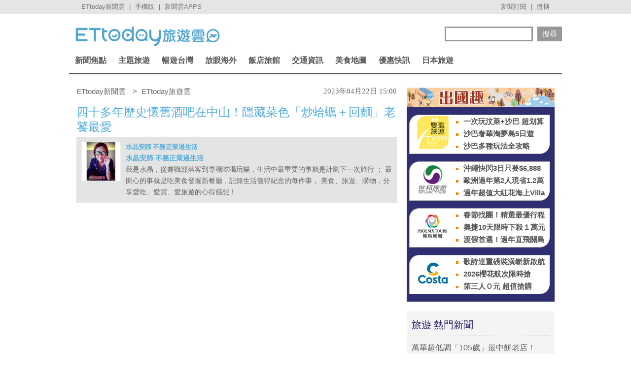

--- FILE ---
content_type: text/html; charset=utf-8
request_url: https://travel.ettoday.net/article/2480376.htm?from=travel_Search_list_PC
body_size: 18169
content:
	
<!doctype html>
<html lang="zh-Hant" prefix="og:http://ogp.me/ns#" itemscope itemtype="http://schema.org/NewsArticle">
<head>
<meta charset="utf-8">
<!-- ★非共用meta 開始★ -->	
<link rel="amphtml" href="https://travel.ettoday.net/amp/amp_news.php7?news_id=2480376">
  
<title>四十多年歷史懷舊酒吧在中山！隱藏菜色「炒蛤蠣＋回麵」老饕最愛 | ETtoday旅遊雲 | ETtoday新聞雲</title>
<link rel="canonical" itemprop="mainEntityOfPage" href="https://travel.ettoday.net/article/2480376.htm"/>	
<meta name="description" content="上次跟朋友聚會約在「Green Door Bar 綠門餐酒館」，1977年營業到現在已經有四十多年的歷史，這裡的炸雞、熱炒真的都很厲害，有老酒吧的懷舊感，餐點也很美味，炸雞、炸混蛋必點，炒蛤蠣吃到剩下.." />
<meta property="og:description" content="上次跟朋友聚會約在「Green Door Bar 綠門餐酒館」，1977年營業到現在已經有四十多年的歷史，這裡的炸雞、熱炒真的都很厲害，有老酒吧的懷舊感，餐點也很美味，炸雞、炸混蛋必點，炒蛤蠣吃到剩下.."/>	
<meta property="og:url" content="https://travel.ettoday.net/article/2480376.htm" />
<meta property="og:type" content="article"/>
<meta property="og:title" content="四十多年歷史懷舊酒吧在中山！隱藏菜色「炒蛤蠣＋回麵」老饕最愛 | ETtoday旅遊雲 | ETtoday新聞雲"/>
<meta property="og:image" content="https://cdn2.ettoday.net/images/6960/e6960486.jpg"/>
<meta property="og:image:width" content="1200"/>
<meta property="og:image:height" content="630"/>
<meta property="og:type" content="article"/>
	
<!-- 新聞資訊(系統站內頁專用) 開始 -->
<meta name="section" property="article:section" content="旅遊"/> 
<meta name="subsection" itemprop="articleSection" content="美食"/>
<meta property="dable:item_id" content="2480376">
<meta name="pubdate" itemprop="dateCreated" itemprop="datePublished" property="article:published_time" content="2023-04-22T15:00:00+08:00"/>
<meta name="lastmod" itemprop="dateModified" http-equiv="last-modified" content="2023-04-26T11:57:08+08:00"/>
<meta name="author" content="ETtoday新聞雲" />
<meta property="article:author" content="https://www.facebook.com/ETtodayTRAVEL" />	
<meta name="source" itemprop="author" content="ETtoday旅遊雲"/>
<meta name="dcterms.rightsHolder" content="ETtoday新聞雲">
<meta name="news_keywords" id="news_keywords" itemprop="keywords" content="綠門餐酒館,台北市美食,達人美食,美食情報,美食雲,台北大安,台北餐酒館,水晶安蹄不務正業過生活" />
<!-- 新聞資訊(系統站內頁專用) 結束 -->
	
<!-- JSON-LD(新聞內頁專用) 開始 -->
<script type="application/ld+json">
{
    "@context": "https://schema.org",
    "@type": "NewsArticle",
    "mainEntityOfPage": "https://travel.ettoday.net/article/2480376.htm",
    "headline": "四十多年歷史懷舊酒吧在中山！隱藏菜色「炒蛤蠣＋回麵」老饕最愛",
    "url": "https://travel.ettoday.net/article/2480376.htm",
    "thumbnailUrl": "https://cdn2.ettoday.net/images/6960/e6960486.jpg",
    "articleSection":"旅遊",
    "creator": ["2979-陳薇安","2979"],
    "image":{
        "@type":"ImageObject",
        "url":"https://cdn2.ettoday.net/images/6960/e6960486.jpg"
    },
    "dateCreated": "2023-04-22T15:00:00+08:00",
    "datePublished": "2023-04-22T15:00:00+08:00",
    "dateModified": "2023-04-26T11:57:08+08:00",
    "publisher": {
        "@type": "Organization",
        "name": "ETtoday新聞雲",
    "logo": {
        "@type": "ImageObject",
        "url": "https://cdn2.ettoday.net/style/travel/images/push.jpg"
        }
    },
    "author":{
        "@type":"Organization",
        "name":"ETtoday新聞雲",
        "url":"https://www.ettoday.net/"
    },
    "speakable":{
            "@type": "SpeakableSpecification",
            "xpath": [
                "/html/head/meta[@property='og:title']/@content",
                "/html/head/meta[@property='og:description']/@content"
                ]
        },
    "keywords":["綠門餐酒館","台北市美食","達人美食","美食情報","美食雲","台北大安","台北餐酒館","水晶安蹄不務正業過生活"],
    "description": "上次跟朋友聚會約在「Green Door Bar 綠門餐酒館」，1977年營業到現在已經有四十多年的歷史，這裡的炸雞、熱炒真的都很厲害，有老酒吧的懷舊感，餐點也很美味，炸雞、炸混蛋必點，炒蛤蠣吃到剩下.."
}
</script>
<!-- JSON-LD(新聞內頁專用) 結束 -->
<!-- ★非共用meta 結束★ -->
	
<!-- 以下為所有網頁共用 -->

<!-- 基本meta 開始 -->
<meta name="viewport" content="width=1200"/>
<!-- 判斷search頁或tag頁或編採不給搜尋引擎蒐錄robots封鎖 開始 -->
    <meta name="robots" content="noindex,nofollow,noarchive"/>
    <!-- 判斷search頁或tag頁或編採不給搜尋引擎蒐錄robots封鎖 結束 -->
<link rel="apple-touch-icon" sizes="180x180" href="//cdn2.ettoday.net/style/travel/images/touch-icon.png" />
<link rel="shortcut icon" sizes="192x192" href="//cdn2.ettoday.net/style/travel/images/touch-icon.png" />
<link rel="alternate" type="application/rss+xml" title="ETtoday《旅遊新聞》" href="https://feeds.feedburner.com/ettoday/travel" />
<!-- 基本meta 結束 -->

<!-- ★dns-prefetch 開始★ -->
<link rel="dns-prefetch" href="//ad.ettoday.net">
<link rel="dns-prefetch" href="//ad1.ettoday.net">
<link rel="dns-prefetch" href="//ad2.ettoday.net">
<link rel="dns-prefetch" href="//cache.ettoday.net">
<link rel="dns-prefetch" href="//static.ettoday.net">
<link rel="dns-prefetch" href="//cdn1.ettoday.net">
<link rel="dns-prefetch" href="//cdn2.ettoday.net">
<!-- ★dns-prefetch 結束★ -->

<!-- 社群專用 開始 -->
<meta property="og:locale" content="zh_TW" />
<meta property="fb:app_id" content="146858218737386"/>
<meta property="og:site_name" content="ETtoday旅遊雲"/>
<meta property="article:publisher" content="https://www.facebook.com/ETtodayTRAVEL"/>	
<!-- 社群專用 結束 -->

<!-- CSS、JS 開始-->
<link rel="stylesheet" type="text/css" href="//cdn2.ettoday.net/style/penname2016/css/pen_name.css">
<link href="//cdn2.ettoday.net/style/travel/css/style.css" rel="stylesheet" type="text/css" />
<link href="//cdn2.ettoday.net/style/travel/js/jquery.bxslider/jquery.bxslider.css" rel="stylesheet" type="text/css" />
<script src="//cdn2.ettoday.net/jquery/jquery.js"></script>
<script src="//cdn2.ettoday.net/jquery/jquery.cookie.js"></script>
<script src="//cdn2.ettoday.net/style/travel/js/jquery.lazyload.min.js"></script>
<script src="//cdn2.ettoday.net/style/travel/js/jquery.cycle/jquery.cycle.all.min.js"></script>
<script src="//cdn2.ettoday.net/style/travel/js/jquery.easing.1.3.js"></script>
<script src="//cdn2.ettoday.net/jquery/bxslider/jquery.bxslider.js"></script>
<script src="//cdn2.ettoday.net/style/travel/js/jquery.doubletaptogo/jquery.doubletaptogo.js"></script>
<script src="//cdn2.ettoday.net/style/penname2016/js/pen_name_pc.js"></script>
<script src="//cdn2.ettoday.net/style/travel/js/common.js"></script>
<!-- CSS、JS 結束-->

<!--DFP廣告js 開始-->
<script type="text/javascript" src="//cdn2.ettoday.net/dfp/dfp-gpt.js"></script>
<!--DFP廣告js 結束-->

<!-- Google Tag Manager 開始 -->
<script>
    dataLayer = [{
        'csscode':'travel',
        'page-id':'2480376',
        'category-id':'11',
        'category-name1':'旅遊',
        'category-name2':'美食',
        'dept-name':'生活中心',
        'author-id':'2979',
        'author-name':'陳薇安',
        'readtype':'PC'
    }];
</script>

<!-- Google Tag Manager -->
<script>(function(w,d,s,l,i){w[l]=w[l]||[];w[l].push({'gtm.start':
    new Date().getTime(),event:'gtm.js'});var f=d.getElementsByTagName(s)[0],
    j=d.createElement(s),dl=l!='dataLayer'?'&l='+l:'';j.async=true;j.src=
    'https://www.googletagmanager.com/gtm.js?id='+i+dl;f.parentNode.insertBefore(j,f);
    })(window,document,'script','dataLayer','GTM-T4NXW5S');</script>
<!-- End Google Tag Manager -->    
<!-- Google Tag Manager 結束 -->

<!-- Global site tag (gtag.js) - Google Analytics 開始 -->
<script async src="https://www.googletagmanager.com/gtag/js?id=G-JQNDWD28RZ"></script>
<script>
  window.dataLayer = window.dataLayer || [];
  function gtag(){dataLayer.push(arguments);}
  gtag('js', new Date());
</script>
<!-- Global site tag (gtag.js) - Google Analytics 結束 -->

		<!-- dmp.js 開始 -->
		<script>
		var et_token = "e00949dac1637d0462d326bdbe283b3c";
		var kindf_name = "travel";
		</script>
		<script src="https://cdn2.ettoday.net/jquery/dmp/dmp.js"></script>
		<!-- dmp.js 結束 -->


<!-- dmp.js 開始 -->
<script>
var dmp_event_property  ="travel";
var dmp_id              ="2480376";
var dmp_name            ="四十多年歷史懷舊酒吧在中山！隱藏菜色「炒蛤蠣＋回麵」老饕最愛";
var dmp_keywords        ="綠門餐酒館,台北市美食,達人美食,美食情報,美食雲,台北大安,台北餐酒館,水晶安蹄不務正業過生活";
var dmp_publish_date    ="2023-04-22T15:00:00";
var dmp_modified_date   ="2023-04-26T11:57:08";
var dmp_category_id_list="11_121";
var dmp_is_editor_rec   ="0";
var dmp_et_token        ="e00949dac1637d0462d326bdbe283b3c";
var dmp_event_id        ="";
</script>
<script src="//cdn2.ettoday.net/jquery/dmp/news.js"></script>
<!-- dmp.js 結束 -->
</head>

<body id="travel" class="news-page news-2480376">


<!-- FB 外掛組件 開始 -->
<div id="fb-root"></div>

<!-- FB 外掛組件 結束 -->

<!-- FB Quote 選取文字分享 開始-->
<div class="fb-quote"></div>
<!-- FB Quote 選取文字分享 結束-->

<!--ettop_box 開始   -->
<div class="ettop_box">
    <div class="ettop"> 
        <!--上方列APP 開始-->
        <div class="ticker"> <a href="https://www.ettoday.net" target="_blank">ETtoday新聞雲</a> | <a href="#" onclick="location.replace('https://www.ettoday.net/changeReadType.php?rtype=0&rurl=https%3A%2F%2Ftravel.ettoday.net%2Farticle%2F2480376.htm%3Ffrom%3Dtravel_Search_list_PC');">手機版</a> | <a href="https://www.ettoday.net/events/app/ettoday_app.php7" target="_blank">新聞雲APPS</a> </div>
        <!--上方列APP 結束--> 
        <!--上方列選單 開始-->
        <div class="menu"> <a href="https://www.ettoday.net/events/news-express/epaper.php" target="_blank">新聞訂閱</a> | <a href="https://s.weibo.com/weibo/ETTODAY" target="_blank">微博</a> </div>
        <!--上方列選單 結束--> 
    </div>
</div>
<!--ettop_box 結束-->


<!--wrapper_box 開始-->
<div class="wrapper_box"> 
    <!--轟天雷/凱旋門廣告 開始-->
<div class="top-sky" style="width:1000px;margin:0 auto;text-align:center;position:relative;">
    <script language="JavaScript" type="text/javascript">
        var ts = Math.random();
        document.write('<scr' + 'ipt language="JavaScript" type="text/javascript" src="https://ad1.ettoday.net/ads.php?bid=travel_thunder&rr=' + ts + '"></scr' + 'ipt>');
    </script>
</div>
<!--轟天雷/凱旋門廣告 結束-->
<!-- 雙門簾廣告 start -->
<div class="twin-curtain">
    <script language="JavaScript" type="text/javascript">
        var ts = Math.random();
        document.write('<scr' + 'ipt language="JavaScript" type="text/javascript" src="https://ad1.ettoday.net/ads.php?bid=travel_curtain&rr=' + ts + '"></scr' + 'ipt>');
    </script>
</div>
<!-- 雙門簾廣告  end -->    <!-- 模組 新聞內頁 分享按鈕 開始 -->
    <div id="et_sticky_pc">
        <ul>
            <li><a class="btn logo" href="https://travel.ettoday.net/" title="回首頁">回首頁</a></li>
            <li><a class="btn fb" href="javascript:;" onclick="window.open('//www.facebook.com/sharer/sharer.php?u='+encodeURIComponent('https://travel.ettoday.net/article/2480376.htm?from=travel_NewsShare_fbshare_fixed_PC'),'facebook-share-dialog','width=626,height=436');" title="分享到facebook">facebook</a></li>
            <li><a class="btn line" href="javascript:;" onclick="window.open('https://social-plugins.line.me/lineit/share?url='+encodeURIComponent('https://travel.ettoday.net/article/2480376.htm')+'?from=travel_NewsShare_line_fixed_PC','LINE','width=626,height=500');return false;" title="分享到LINE">Line</a></li>
            <li><a class="btn twitter" href="javascript:;" onclick="window.open('https://twitter.com/intent/tweet?text='+encodeURIComponent('四十多年歷史懷舊酒吧在中山！隱藏菜色「炒蛤蠣＋回麵」老饕最愛')+'&url=https://travel.ettoday.net/article/2480376.htm?from=travel_NewsShare_twitter_fixed_PC','Twittes','width=626,height=436');return false;" title="分享到Twitter">Twitter</a></li>
            <li><a class="btn link" href="javascript:;" title="複製連結">複製連結</a></li>
        </ul>
    </div>
    <!-- 模組 新聞內頁 分享按鈕 結束 -->
    
    <!--wrapper 開始-->
    <div class="wrapper">

        	

	<!--旅遊雲_浮水印 開始(前skyscanner)----------------------------------------->
<!--
	<script language="JavaScript" type="text/javascript"> 
	<!-- <![CDATA[
	    var ts = Math.random();
	    document.write('<scr' + 'ipt language="JavaScript" type="text/javascript" src="https://ad1.ettoday.net/ads.php?bid=travel_float_right&rr='+ ts +'"></scr' + 'ipt>');
	// ]]> 
	</script>
-->	
	<!--旅遊雲_浮水印 結束(前skyscanner)-->

    <!--長榮航空版位特開 開始----------------------------------------->
    <style>
    .eva_ad{ display:none;}
    @media only screen and ( min-width:1000px){
    .eva_ad{ display:none; position:fixed; left:0px; top:210px; width:60px;}
    }
    </style>
    <div class="eva_ad" >
         <script language="JavaScript" type="text/javascript">
            var ts = Math.random();
            document.write('<scr' + 'ipt language="JavaScript" type="text/javascript" src="https://ad1.ettoday.net/ads.php?bid=travel_special&rr='+ ts +'"></scr' + 'ipt>');
         </script>
    </div>
    <!--長榮航空版位特開 結束-->

        <!--header_box 開始-->
        <div class="header_box"> 
            <!--header 開始-->
            <div class="header"> 
            
                <!--ETtoday旅遊雲 logo 開始-->
                <div class="logo_ettoday"> <a href="/" title="ETtoday旅遊雲:首頁"><span>ETtoday旅遊雲</span></a> </div>
                <!--ETtoday旅遊雲 logo 結束--> 
                
                <!--版頭搜尋 開始-->
                <div class="header_search">
                    <form action="/search.php" method="get">
                        <input class="keyword" type="text" name="keywords" x-webkit-speech value=""/>
                        <input class="go" type="submit" value="搜尋"/>
                    </form>
                </div>
                <!--版頭搜尋 結束-->
                
                <!--主選單 開始-->
        <div class="nav">
            <ul class="clearfix">
                
                              <li >
    
                  <a href="/focus/新聞焦點/" pid="11">新聞焦點</a>  
    
                  <div class="sub">
                                          
                    <a href="https://travel.ettoday.net/article-list.php" tag="https://tr">旅遊新聞總覽</a>   
                        
                                      
                      <a href="/category/旅遊人物/" tag="旅遊人物">旅遊人物</a>
                        
                                      
                      <a href="/category/旅遊新知/" tag="旅遊新知">旅遊新知</a>
                        
                                      
                      <a href="/category/台灣特色/" tag="台灣特色系列">台灣特色</a>
                        
                                      
                      <a href="/category/國外特色/" tag="國外特色系列">國外特色</a>
                        
                                      
                      <a href="/category/達人美食/" tag="達人美食">達人美食</a>
                        
                                      
                      <a href="/category/達人旅遊/" tag="達人旅遊">達人旅遊</a>
                        
                                    </div>
                </li>
                              <li >
    
                  <a href="#/" pid="0">主題旅遊</a>  
    
                  <div class="sub">
                                      
                      <a href="/category/親子旅遊/" tag="親子旅遊">親子旅遊</a>
                        
                                      
                      <a href="/category/露營旅遊/" tag="露營旅遊">露營旅遊</a>
                        
                                      
                      <a href="/category/玩水旅遊/" tag="玩水旅遊">玩水旅遊</a>
                        
                                      
                      <a href="/category/一日遊/" tag="一日遊旅遊">一日遊</a>
                        
                                      
                      <a href="/category/泡湯/" tag="泡湯旅遊">泡湯</a>
                        
                                      
                      <a href="/category/繽紛花海/" tag="花海旅遊">繽紛花海</a>
                        
                                      
                      <a href="/category/遊樂園/" tag="主題樂園">遊樂園</a>
                        
                                      
                      <a href="/category/懶人旅遊/" tag="懶人旅遊">懶人旅遊</a>
                        
                                      
                      <a href="/category/熱血行腳/" tag="熱血行腳">熱血行腳</a>
                        
                                      
                      <a href="/category/遊輪旅遊/" tag="遊輪旅遊">遊輪旅遊</a>
                        
                                      
                      <a href="/category/賞螢去/" tag="賞螢">賞螢去</a>
                        
                                      
                      <a href="/category/櫻花花季/" tag="賞櫻旅遊">櫻花花季</a>
                        
                                    </div>
                </li>
                              <li >
    
                  <a href="/focus/暢遊台灣/" pid="212">暢遊台灣</a>  
    
                  <div class="sub">
                                      
                      <a href="/category/台北/" tag="台北市旅遊">台北</a>
                        
                                      
                      <a href="/category/新北/" tag="新北市旅遊">新北</a>
                        
                                      
                      <a href="/category/桃園/" tag="桃園旅遊">桃園</a>
                        
                                      
                      <a href="/category/新竹/" tag="新竹旅遊">新竹</a>
                        
                                      
                      <a href="/category/苗栗/" tag="苗栗旅遊">苗栗</a>
                        
                                      
                      <a href="/category/台中/" tag="台中旅遊">台中</a>
                        
                                      
                      <a href="/category/南投/" tag="南投旅遊">南投</a>
                        
                                      
                      <a href="/category/彰化/" tag="彰化旅遊">彰化</a>
                        
                                      
                      <a href="/category/雲林/" tag="雲林旅遊">雲林</a>
                        
                                      
                      <a href="/category/嘉義/" tag="嘉義旅遊">嘉義</a>
                        
                                      
                      <a href="/category/台南/" tag="台南旅遊">台南</a>
                        
                                      
                      <a href="/category/高雄/" tag="高雄旅遊">高雄</a>
                        
                                      
                      <a href="/category/屏東/" tag="屏東旅遊">屏東</a>
                        
                                      
                      <a href="/category/基隆/" tag="基隆旅遊">基隆</a>
                        
                                      
                      <a href="/category/宜蘭/" tag="宜蘭旅遊">宜蘭</a>
                        
                                      
                      <a href="/category/花蓮/" tag="花蓮旅遊">花蓮</a>
                        
                                      
                      <a href="/category/台東/" tag="台東旅遊">台東</a>
                        
                                      
                      <a href="/category/綠島/" tag="綠島旅遊">綠島</a>
                        
                                      
                      <a href="/category/蘭嶼/" tag="蘭嶼旅遊">蘭嶼</a>
                        
                                      
                      <a href="/category/澎湖/" tag="澎湖旅遊">澎湖</a>
                        
                                      
                      <a href="/category/金門/" tag="金門旅遊">金門</a>
                        
                                      
                      <a href="/category/馬祖/" tag="馬祖旅遊">馬祖</a>
                        
                                    </div>
                </li>
                              <li >
    
                  <a href="/focus/放眼海外/" pid="213">放眼海外</a>  
    
                  <div class="sub">
                                      
                      <a href="/category/亞洲旅遊/" tag="亞洲旅遊">亞洲旅遊</a>
                        
                                      
                      <a href="/category/韓國旅遊/" tag="韓國旅遊">韓國旅遊</a>
                        
                                      
                      <a href="/category/泰國旅遊/" tag="泰國旅遊">泰國旅遊</a>
                        
                                      
                      <a href="/category/大陸旅遊/" tag="中國旅遊">大陸旅遊</a>
                        
                                      
                      <a href="/category/美洲旅遊/" tag="美洲旅遊">美洲旅遊</a>
                        
                                      
                      <a href="/category/歐洲旅遊/" tag="歐洲旅遊">歐洲旅遊</a>
                        
                                      
                      <a href="/category/其他洲旅遊/" tag="非洲@大洋洲">其他洲旅遊</a>
                        
                                    </div>
                </li>
                              <li >
    
                  <a href="/focus/飯店旅館/" pid="248">飯店旅館</a>  
    
                  <div class="sub">
                                      
                      <a href="/category/星級飯店/" tag="星級飯店">星級飯店</a>
                        
                                      
                      <a href="/category/商務旅館/" tag="商務旅館">商務旅館</a>
                        
                                      
                      <a href="/category/設計旅館/" tag="設計旅館">設計旅館</a>
                        
                                      
                      <a href="/category/度假旅館/" tag="度假旅館">度假旅館</a>
                        
                                      
                      <a href="/category/豪華露營/" tag="豪華露營">豪華露營</a>
                        
                                      
                      <a href="/category/特色民宿/" tag="特色民宿">特色民宿</a>
                        
                                    </div>
                </li>
                              <li >
    
                  <a href="/focus/交通資訊/" pid="341">交通資訊</a>  
    
                  <div class="sub">
                                      
                      <a href="/category/航空動態/" tag="航空動態">航空動態</a>
                        
                                      
                      <a href="/category/廉價航空/" tag="廉價航空旅遊">廉價航空</a>
                        
                                      
                      <a href="/category/鐵路旅遊/" tag="鐵路旅遊">鐵路旅遊</a>
                        
                                      
                      <a href="/category/遊輪旅遊/" tag="遊輪旅遊">遊輪旅遊</a>
                        
                                      
                      <a href="/category/單車旅遊/" tag="單車旅遊">單車旅遊</a>
                        
                                    </div>
                </li>
                              <li >
    
                  <a href="/focus/美食地圖/" pid="214">美食地圖</a>  
    
                  <div class="sub">
                                      
                      <a href="/category/日本料理/" tag="日本美食">日本料理</a>
                        
                                      
                      <a href="/category/高雄美食/" tag="高雄美食">高雄美食</a>
                        
                                      
                      <a href="/category/台南美食/" tag="台南美食">台南美食</a>
                        
                                      
                      <a href="/category/台中美食/" tag="台中美食">台中美食</a>
                        
                                      
                      <a href="/category/台北美食/" tag="台北市美食">台北美食</a>
                        
                                      
                      <a href="/category/新北美食/" tag="新北市美食">新北美食</a>
                        
                                      
                      <a href="/category/花蓮美食/" tag="花蓮美食">花蓮美食</a>
                        
                                      
                      <a href="/category/台灣小吃/" tag="台灣小吃">台灣小吃</a>
                        
                                      
                      <a href="/category/咖啡小館/" tag="咖啡專題">咖啡小館</a>
                        
                                      
                      <a href="/category/美食情報/" tag="美食情報">美食情報</a>
                        
                                      
                      <a href="/category/午餐食客/" tag="午餐食客">午餐食客</a>
                        
                                      
                      <a href="/category/達人美食/" tag="達人美食">達人美食</a>
                        
                                      
                      <a href="/category/米兒食事/" tag="米兒食事">米兒食事</a>
                        
                                      
                      <a href="/category/主題美食/" tag="特色美食系列">主題美食</a>
                        
                                    </div>
                </li>
                              <li >
    
                  <a href="/focus/優惠快訊/" pid="272">優惠快訊</a>  
    
                  <div class="sub">
                                      
                      <a href="/category/美食好康分享/" tag="美食優惠">美食好康分享</a>
                        
                                      
                      <a href="/category/住宿優惠/" tag="住宿優惠">住宿優惠</a>
                        
                                    </div>
                </li>
                              <li >
    
                  <a href="/focus/日本旅遊/" pid="440">日本旅遊</a>  
    
                  <div class="sub">
                                      
                      <a href="/category/日本美食/" tag="日本美食">日本美食</a>
                        
                                      
                      <a href="/category/東京旅遊/" tag="東京旅遊">東京旅遊</a>
                        
                                      
                      <a href="/category/大阪旅遊/" tag="大阪旅遊">大阪旅遊</a>
                        
                                      
                      <a href="/category/京都旅遊/" tag="京都旅遊">京都旅遊</a>
                        
                                      
                      <a href="/category/北海道旅遊/" tag="北海道旅遊">北海道旅遊</a>
                        
                                      
                      <a href="/category/東北旅遊/" tag="東北旅遊">東北旅遊</a>
                        
                                      
                      <a href="/category/關東旅遊/" tag="關東旅遊">關東旅遊</a>
                        
                                      
                      <a href="/category/中部旅遊/" tag="中部旅遊">中部旅遊</a>
                        
                                      
                      <a href="/category/關西旅遊/" tag="日本關西旅遊">關西旅遊</a>
                        
                                      
                      <a href="/category/中國旅遊/" tag="日本中國旅遊">中國旅遊</a>
                        
                                      
                      <a href="/category/四國旅遊/" tag="四國旅遊">四國旅遊</a>
                        
                                      
                      <a href="/category/九州旅遊/" tag="九州旅遊">九州旅遊</a>
                        
                                      
                      <a href="/category/沖繩旅遊/" tag="沖繩旅遊">沖繩旅遊</a>
                        
                                    </div>
                </li>
                            
            </ul>
        </div> 
        <!--主選單 結束--> 


            </div>
            <!--header 結束--> 
        </div>
        <!--header_box 結束--> 

        <!-- 超級大橫幅 start-->
        <div class="banner_970" style="clear:both;width:970px;margin:0px auto 10px auto;text-align:center">
            <script language="JavaScript" type="text/javascript">
                var ts = Math.random();
                document.write('<scr' + 'ipt language="JavaScript" type="text/javascript" src="https://ad1.ettoday.net/ads.php?bid=travel_970x90&rr='+ ts +'"></scr' + 'ipt>');
            </script>
        </div>
        <!-- 超級大橫幅 end-->

        

        <!--container_box 開始-->
        <div class="container_box"> 
            <!--container 開始-->
            <div class="container"> 
                <!--橫列 r1 開始-->
                <div class="r1 clearfix">  
                    <!--直欄 c1 開始-->
                    <div class="c1"> 

<!--breadcrumb_box 開始-->
<div class="breadcrumb_box clearfix">
    <!--麵包屑 開始-->
    <div class="menu_bread_crumb clearfix" itemscope itemtype="//schema.org/BreadcrumbList">
        <!-- 第一層 開始 -->
        <div itemscope itemtype="//schema.org/ListItem" itemprop="itemListElement">
            <a itemprop="item" href="https://www.ettoday.net/">
                <span itemprop="name">ETtoday新聞雲</span>
            </a>
            <meta itemprop="position" content="1" />
        </div>
        <!-- 第一層 結束 -->
        &gt;
        <!-- 第二層 開始 -->
        <div itemscope itemtype="//schema.org/ListItem" itemprop="itemListElement">
            <a itemprop="item" href="https://travel.ettoday.net/">
                <span itemprop="name">ETtoday旅遊雲</span>
            </a>
            <meta itemprop="position" content="2" />
        </div>
        <!-- 第二層 結束 -->
    </div>
    <!--麵包屑 結束-->
    <!--時間 開始-->
    <time class="date" itemprop="datePublished" datetime="2023-04-22T15:00:00+08:00">
        2023年04月22日 15:00    </time>
    <!--時間 結束-->

</div>
<!--breadcrumb_box 結束-->

                        <!--新聞模組 開始-->
                        <div class="subject_news">
                          <!--網站logo 列印時出現 開始-->
                            <div class="site_logo" style="display:none;">
                                <link href="//cdn2.ettoday.net/style/travel/css/print.css" rel="stylesheet" type="text/css" media="print"/>
                                <img src="//cdn2.ettoday.net/style/travel/images/logo_print.jpg"/>
                            </div>
                          <!--網站logo 列印時出現 結束-->  
                          <article>
                            <header>
                              <h1 class="title" itemprop="headline">四十多年歷史懷舊酒吧在中山！隱藏菜色「炒蛤蠣＋回麵」老饕最愛</h1>
                            </header>  

                            <!--各頻道PC 文首分享 開始-->
                            <!--模組 et_social_1 開始-->
<div class="et_social_1">
	<!-------成人警告 開始----------->
		<!-------成人警告 結束----------->

	<!-- menu 開始 -->
		<!-- <div class="menu">
		<div class="fb-like" data-href="https://travel.ettoday.net/article/2480376.htm" data-width=""
			data-layout="box_count" data-action="like" data-size="large" data-share="false"></div>
	</div> -->
		<!-- menu 結束 -->
</div>
<!--模組 et_social_1 結束-->
                            <!--各頻道PC 文首分享 結束-->

                                   <!-- 筆名區塊 開始 -->
        <!--penname_news 開始-->
        <div class="penname_news clearfix">
            <a class="pic" href="/column/news/水晶安蹄 不務正業過生活" target="_blank">
                <img src="https://cdn2.ettoday.net/style/misc/loading_100x100.gif" data-original="https://cdn2.ettoday.net/pen_name/info_img/penName412_1.jpg" alt="水晶安蹄 不務正業過生活">
            </a>
            <h3>
                <span><a href="/column/news/水晶安蹄 不務正業過生活" target="_blank">水晶安蹄 不務正業過生活</a></span>
                <a href="/column/news/水晶安蹄 不務正業過生活" target="_blank">水晶安蹄 不務正業過生活</a>
            </h3>
            <p>我是水晶，從兼職部落客到專職吃喝玩樂，生活中最重要的事就是計劃下一次旅行 ； 最開心的事就是吃美食發掘新餐廳，記錄生活值得紀念的每件事， 美食、旅遊、購物，分享愛吃、愛買、愛旅遊的心得感想！</p>
        </div>
        <!--penname_news 結束-->
        <!-- 筆名區塊 結束 -->
	                            
                            

							
							
                            <!-- 投票 文章前 開始 -->
                                                                                    <!-- 投票 文章前 結束 -->
                                                        
                            <!--本文 開始-->
				
							
                            <div class="story" itemprop="articleBody">
															
                                <!-- 文章內容 開始 -->
                                <p><iframe src="https://www.ettoday.net/tools/player/1069671-374164?title=%E5%9B%9B%E5%8D%81%E5%A4%9A%E5%B9%B4%E6%AD%B7%E5%8F%B2%E6%87%B7%E8%88%8A%E9%85%92%E5%90%A7%E5%9C%A8%E4%B8%AD%E5%B1%B1%EF%BC%81%E9%9A%B1%E8%97%8F%E8%8F%9C%E8%89%B2%E3%80%8C%E7%82%92%E8%9B%A4%E8%A0%A3%EF%BC%8B%E5%9B%9E%E9%BA%B5%E3%80%8D%E8%80%81%E9%A5%95%E6%9C%80%E6%84%9B&amp;bid=boba_preroll_web&amp;show_ad=1&amp;uccu=3" width="560" height="315" frameborder="0" scrolling="no" allowfullscreen="true" webkitallowfullscreen="true" mozallowfullscreen="true"></iframe></p>
<p><strong>文、圖／<a href="https://auntie.tw/green-door-bar/" target="_blank">水晶安蹄不務正業過生活</a></strong></p>
<p>上次跟朋友聚會約在「Green Door Bar 綠門餐酒館」，1977年營業到現在已經有四十多年的歷史，這裡的炸雞、熱炒真的都很厲害，有老酒吧的懷舊感，連歌都是80年代的流行英文歌，邊吃邊想從前，餐點也很美味，炸雞、炸混蛋必點，炒蛤蠣吃到剩下醬汁還可以拿去炒麵，炒麵味鮮超夠味，「回麵」這還是不在菜單上的隱藏菜色！</p>
<p><img src="//cdn2.ettoday.net/images/6960/d6960486.jpg" alt="▲▼台北大安餐酒館推薦。（圖／部落客水晶安蹄提供）" width="600" height="315" /></p>
<p><strong><a href="https://www.instagram.com/ettodaytravel/" target="_blank">►更多吃喝玩樂大小事，快追隨旅遊雲官方Instagram</a></strong></p>
<p><strong>綠門餐酒館位置</strong><br />
綠門餐酒館就在靠近中山北路的德惠街旁，最近的捷運站是淡水線的民權西路與圓山站，開車不喝酒喝酒不開車，不過開車來的話，就停在正對面的大同大學推廣中心德惠停車場，開到早上5點半，不喝酒來吃宵夜也可以。</p>
<p><img src="//cdn2.ettoday.net/images/6960/d6960487.jpg" alt="▲▼台北大安餐酒館推薦。（圖／部落客水晶安蹄提供）" width="600" height="400" /></p>
<p><img src="//cdn2.ettoday.net/images/6960/d6960488.jpg" alt="▲▼台北大安餐酒館推薦。（圖／部落客水晶安蹄提供）" width="600" height="400" /></p>
<p><img src="//cdn2.ettoday.net/images/6960/d6960489.jpg" alt="▲▼台北大安餐酒館推薦。（圖／部落客水晶安蹄提供）" width="600" height="400" /></p>
<p><img src="//cdn2.ettoday.net/images/6960/d6960490.jpg" alt="▲▼台北大安餐酒館推薦。（圖／部落客水晶安蹄提供）" width="600" height="400" /></p>
<p><strong>綠門餐酒館環境</strong><br />
綠門餐酒館裡頭就是一股懷舊風，前面是吧台座位區，當天還有播放球賽，還有不少外國客造訪，牆壁、天花板上貼滿了好多名人簽名合照還有杯墊，聽說華燈初上本來還想來這取景，不過因為要把裝潢重新弄過，老闆娘捨不得以前的歷史就這樣消失了，還婉拒了取景！</p>
<p><img src="//cdn2.ettoday.net/images/6960/d6960491.jpg" alt="▲▼台北大安餐酒館推薦。（圖／部落客水晶安蹄提供）" width="600" height="400" /></p>
<p><img src="//cdn2.ettoday.net/images/6960/d6960492.jpg" alt="▲▼台北大安餐酒館推薦。（圖／部落客水晶安蹄提供）" width="600" height="400" /></p>
<p><img src="//cdn2.ettoday.net/images/6960/d6960493.jpg" alt="▲▼台北大安餐酒館推薦。（圖／部落客水晶安蹄提供）" width="600" height="400" /></p>
<p><img src="//cdn2.ettoday.net/images/6960/d6960494.jpg" alt="▲▼台北大安餐酒館推薦。（圖／部落客水晶安蹄提供）" width="600" height="400" /></p>
<p><img src="//cdn2.ettoday.net/images/6960/d6960495.jpg" alt="▲▼台北大安餐酒館推薦。（圖／部落客水晶安蹄提供）" width="600" height="400" /></p>
<p><img src="//cdn2.ettoday.net/images/6960/d6960496.jpg" alt="▲▼台北大安餐酒館推薦。（圖／部落客水晶安蹄提供）" width="600" height="400" /></p>
<p>調酒啤酒種類很多，熱炒價格偏高但都很下酒，這次點的炸物、炒物跟義大利脆餅都好吃，牆上有非吃不可菜單推薦。</p>
<p><img src="//cdn2.ettoday.net/images/6960/d6960497.jpg" alt="▲▼台北大安餐酒館推薦。（圖／部落客水晶安蹄提供）" width="600" height="400" /></p>
<p><strong>綠門餐酒館餐點</strong><br />
朋友點了好幾輪，先從調酒開始，再開始喝啤酒，味道都不差，調酒長相也很懷舊，攪拌棒就是以前在泡沫紅茶店會看得到的椰子樹，試管酒一次就一種口味，喝起來其實就像果汁味道，酒精濃度不高。</p>
<p><img src="//cdn2.ettoday.net/images/6960/d6960498.jpg" alt="▲▼台北大安餐酒館推薦。（圖／部落客水晶安蹄提供）" width="361" height="450" /></p>
<p><img src="//cdn2.ettoday.net/images/6960/d6960499.jpg" alt="▲▼台北大安餐酒館推薦。（圖／部落客水晶安蹄提供）" width="361" height="450" /></p>
<p><img src="//cdn2.ettoday.net/images/6960/d6960500.jpg" alt="▲▼台北大安餐酒館推薦。（圖／部落客水晶安蹄提供）" width="600" height="400" /></p>
<p><img src="//cdn2.ettoday.net/images/6960/d6960501.jpg" alt="▲▼台北大安餐酒館推薦。（圖／部落客水晶安蹄提供）" width="600" height="400" /></p>
<p><strong>炸薯條180元</strong><br />
口感非常酥脆，本身味道就偏鹹一點，冷掉口感也是脆的。</p>
<p><img src="//cdn2.ettoday.net/images/6960/d6960502.jpg" alt="▲▼台北大安餐酒館推薦。（圖／部落客水晶安蹄提供）" width="600" height="400" /></p>
<p><strong>炸混蛋300元</strong><br />
必點！老闆娘說周華健每次都會點這道，一個人就可以吃掉一盤，吃了一口真的想來碗白飯，味道鹹香適中，戳破蛋汁跟絞肉混合的溫潤感味道更加分。</p>
<p><img src="//cdn2.ettoday.net/images/6960/d6960503.jpg" alt="▲▼台北大安餐酒館推薦。（圖／部落客水晶安蹄提供）" width="600" height="400" /></p>
<p><img src="//cdn2.ettoday.net/images/6960/d6960504.jpg" alt="▲▼台北大安餐酒館推薦。（圖／部落客水晶安蹄提供）" width="600" height="400" /></p>
<p><img src="//cdn2.ettoday.net/images/6960/d6960505.jpg" alt="▲▼台北大安餐酒館推薦。（圖／部落客水晶安蹄提供）" width="600" height="400" /></p>
<p><strong>竹籃炸雞300元</strong><strong><br />
</strong>必點！外脆內嫩，有夠多汁，其實蠻像放大版鹹酥雞的，沒有骨頭肉又大塊，雖然看起來不怎麼樣，但是口感味道非常邪惡。</p>
<p><img src="//cdn2.ettoday.net/images/6960/d6960506.jpg" alt="▲▼台北大安餐酒館推薦。（圖／部落客水晶安蹄提供）" width="600" height="400" /></p>
<p><img src="//cdn2.ettoday.net/images/6960/d6960507.jpg" alt="▲▼台北大安餐酒館推薦。（圖／部落客水晶安蹄提供）" width="600" height="400" /></p>
<p><strong>炒蛤蠣300元</strong><br />
蛤蠣新鮮就好吃，再加上九層塔、薑段快炒，蛤蠣肉飽滿味道超鮮，湯汁要忍住不要喝光光，因為接下來還要拿回去炒麵，這道叫「回麵」，回鍋炒麵就對了，炒麵吸附了剛剛蛤蠣的湯汁，炒麵味道鮮上加鮮，再加上花枝，炒蛤蠣＋回麵一定要來一套！</p>
<p><img src="//cdn2.ettoday.net/images/6960/d6960508.jpg" alt="▲▼台北大安餐酒館推薦。（圖／部落客水晶安蹄提供）" width="600" height="400" /></p>
<p><img src="//cdn2.ettoday.net/images/6960/d6960509.jpg" alt="▲▼台北大安餐酒館推薦。（圖／部落客水晶安蹄提供）" width="600" height="400" /></p>
<p><img src="//cdn2.ettoday.net/images/6960/d6960510.jpg" alt="▲▼台北大安餐酒館推薦。（圖／部落客水晶安蹄提供）" width="600" height="400" /></p>
<p><strong>鹹酥蝦350元</strong><br />
鹹酥夠味，蔥蒜味濃厚，就是拿來下酒的。</p>
<p><img src="//cdn2.ettoday.net/images/6960/d6960511.jpg" alt="▲▼台北大安餐酒館推薦。（圖／部落客水晶安蹄提供）" width="600" height="400" /></p>
<p><img src="//cdn2.ettoday.net/images/6960/d6960512.jpg" alt="▲▼台北大安餐酒館推薦。（圖／部落客水晶安蹄提供）" width="600" height="400" /></p>
<p><strong>什錦 Pizza400元</strong><br />
厚餅Pizza底部口感是脆的，起士加了厚厚一層，中間包了什麼老實說沒在記，只看到有火腿在裡頭，味道就是起士味超香濃，雖然偏愛薄餅pizza，但是這厚皮的餅皮是脆的，也很美味！</p>
<p><img src="//cdn2.ettoday.net/images/6960/d6960513.jpg" alt="▲▼台北大安餐酒館推薦。（圖／部落客水晶安蹄提供）" width="600" height="400" /></p>
<p><img src="//cdn2.ettoday.net/images/6960/d6960514.jpg" alt="▲▼台北大安餐酒館推薦。（圖／部落客水晶安蹄提供）" width="600" height="400" /></p>
<p>Green Door Bar 綠門餐酒館的餐點味道老實說真的不錯，這次沒喝酒，但是朋友都喝得蠻開心的。</p>
<p><strong>綠門餐酒館<br />
</strong><br />
地址：台北市中山區德惠街6－1號1樓<br />
電話：02-2591-1818<br />
時間：1830－0530</p>
<p><strong>水晶安蹄 不務正業過生活<br />
<a href="https://www.instagram.com/crystalc0809/" target="_blank">IG</a>、<a href="https://www.facebook.com/Crystalaunt/" target="_blank">FB</a>、<a href="https://auntie.tw/" target="_blank">部落格</a></strong></p>
<p><strong>【你可能也想看】</strong></p>
<p><strong><a href="https://travel.ettoday.net/article/2475256.htm?from=travel_Search_list_PC" target="_blank">►台中香醇雞湯小卷爽度滿分！迷人湯底煮進韭菜、芹菜香越喝越涮嘴</a><br />
<a href="https://travel.ettoday.net/article/2475215.htm?from=travel_Search_list_PC" target="_blank">►45年香腸老店人潮不斷！台南花園夜市必排　加九層塔拌炒香氣倍增</a><br />
<a href="https://travel.ettoday.net/article/2467235.htm?from=travel_Search_list_PC" target="_blank">►飄香二十年台灣人最愛的三種小吃一次滿足　外酥內軟臭豆腐必點</a></strong></p>                                                                                                <!-- 文章內容 結束 -->
                            </div>
							<!-- google_ad_section_end -->
                            <!--本文 結束-->

<!-- BigGo 開始 -->
<script src="https://cdn2.ettoday.net/ad/biggo/biggo_body.js"></script>
<!-- BigGo 結束 -->
        <img src="https://www.ettoday.net/source/et_track.php7" width="0" height="0" style="display:none;">





                            
     
<!--tagbanner專區 開始-->
<div class="tag-banner">
    
</div>
<!--tagbanner專區 結束-->

<!--關鍵字 開始-->
<div class="tag">
    <span>關鍵字：</span>
        <a href="/search.php?keywords=綠門餐酒館">綠門餐酒館</a>
        <a href="/search.php?keywords=台北市美食">台北市美食</a>
        <a href="/search.php?keywords=達人美食">達人美食</a>
        <a href="/search.php?keywords=美食情報">美食情報</a>
        <a href="/search.php?keywords=美食雲">美食雲</a>
        <a href="/search.php?keywords=台北大安">台北大安</a>
        <a href="/search.php?keywords=台北餐酒館">台北餐酒館</a>
        <a href="/search.php?keywords=水晶安蹄不務正業過生活">水晶安蹄不務正業過生活</a>
    </div>
<!--關鍵字 結束-->
                            <!--ETtoday著作權聲明 開始-->
                            <p class="copyright">※本文版權所有，非經授權，不得轉載！[<a target="_blank" href="//www.ettoday.net/member/clause_copyright.php">ETtoday著作權聲明</a>]※</p>
                            <!--ETtoday著作權聲明 結束-->

                                     
																		
                                    <!-- 推薦閱讀上方_文字連結廣告(3) 開始 -->
                                    <div class="recom-events" id="all_news_text1">
                                     <p>
                                     <script language="JavaScript" type="text/javascript">
                                         var ts = Math.random();
                                         document.write('<scr' + 'ipt language="JavaScript" type="text/javascript" src="https://ad.ettoday.net/ads.php?bid=all_news_text1&rr='+ ts +'"></scr' + 'ipt>');
                                     </script>
                                     </p>
                                    </div>
                                    <!-- 推薦閱讀上方_文字連結廣告(3) 結束 -->
                                   
                                   <!-- 推薦活動(依新聞大類) 開始 -->
                                   <div class="recom-events" id="for-event">
                                                                          </div>
                                   <!-- 推薦活動(依新聞大類) 結束 -->   
                                                             </article>                                     
                        </div>
                        <!--新聞模組 結束--> 
                       
<!--各頻道PC 文末分享 開始-->
<!--模組 et_social_2、et_social_3 共用 CSS 開始-->
<link rel="stylesheet" href="https://cdn2.ettoday.net/style/et_common/css/social_sharing_2.css">
<!--模組 et_social_2、et_social_3 共用 CSS 結束-->

<!--模組 et_social_2 開始-->
<div class="et_social_2">
	<p>分享給朋友：</p>
	<!-- menu 開始 -->
	<div class="menu">
				<a href="javascript:;" onclick="window.open('https://www.facebook.com/sharer/sharer.php?u='+encodeURIComponent('https://travel.ettoday.net/article/2480376.htm')+'?from=pc-newsshare-fb','facebook-share-dialog','width=626,height=436');return false;" class="facebook" title="分享到Facebook"></a>
		<a href="javascript:;" onclick="window.open('https://social-plugins.line.me/lineit/share?url='+encodeURIComponent('https://travel.ettoday.net/article/2480376.htm')+'?from=pc-newsshare-line','LINE','width=626,height=500');return false;" class="line" title="分享到LINE"></a>
		<a href="javascript:;" onclick="window.open('https://twitter.com/intent/tweet?text='+encodeURIComponent('四十多年歷史懷舊酒吧在中山！隱藏菜色「炒蛤蠣＋回麵」老饕最愛')+'&url=https://travel.ettoday.net/article/2480376.htm?from=pc-newsshare-twitter','Twittes','width=626,height=436');return false;" class="x" title="分享到X"></a>
				<a class="copy-link" title="複製連結"></a>
		<a class="print" onclick="window.print();" title="列印本頁"></a> 
				<a class="message scrollgo" title="點我留言" rel=".fb-comments"></a>
			</div>
	<!-- menu 結束 -->
</div>
<!--模組 et_social_2 結束-->

<!--模組 et_social_3 開始-->
<div class="et_social_3">
	<p>追蹤我們：</p>
	<!-- menu 開始 -->
	<div class="menu">
		<a href="https://www.facebook.com/ETtodayTRAVEL" class="facebook" title="追蹤Facebook粉絲團" target="_blank"></a>
		<a href="https://www.youtube.com/channel/UCiwLSOOmKkVKdAB5urp1L7A" class="youtube" title="訂閱YouTube" target="_blank"></a>
		<a href="https://www.instagram.com/ettodaytravel/" class="instagram" title="追蹤IG" target="_blank"></a>
		<a href="https://line.me/R/ti/p/%40vfw0009g" class="line" title="加LINE好友" target="_blank"></a>
		<a href="https://twitter.com/ettodaytw" class="x" title="追蹤X" target="_blank"></a>
		<a href="https://t.me/ETtodaynews" class="telegram" title="追蹤Telegram" target="_blank"></a>
	</div>
	<!-- menu 結束 -->
</div>
<!--模組 et_social_3 結束-->
<!--各頻道PC 文末分享 結束-->

                        <!--分頁 開始-->
                        <div class="menu_pager">
	                        	
                       	</div>
                        <!--分頁 結束--> 
                        <!-- 投票 文章後 開始 -->
                                                                               <!-- 投票 文章後 結束 -->   

                 	                

<link rel="stylesheet" href="https://cdn2.ettoday.net/style/live-frame2018/etlive.css?20181214" type="text/css"/>
                   <script src="https://cdn2.ettoday.net/style/live-frame2018/etlive.js"></script>            <div class="video_frame">
                <h2 class="live_title"><a target="_blank" href="https://msg.ettoday.net/msg_liveshow.php?redir=https%3A%2F%2Fboba.ettoday.net%2Fvideonews%2F485049%3Ffrom%3Dvodframe_travel&vid=485049">柯佳嬿陪著坤達　「他正在面對與反省」</a></h2>
                <div id="ettoday_channel_frame" style="clear:both">
                    <div class="ettoday_vod">
                        <span class="live_btn_close"></span>
                        <a href="https://msg.ettoday.net/msg_liveshow.php?redir=https%3A%2F%2Fboba.ettoday.net%2Fvideonews%2F485049%3Ffrom%3Dvodframe_travel&vid=485049" target="_blank">
                            <img src='https://cdn2.ettoday.net/style/misc/loading_800x450.gif' data-original='//cdn2.ettoday.net/film/images/485/d485049.jpg?cdnid=1360215' alt='柯佳嬿陪著坤達　「他正在面對與反省」' >
                        </a>
                    </div>
                </div>
            </div>
            <!-- 追蹤碼 開始 -->
             <script async src="https://www.googletagmanager.com/gtag/js?id=G-9K3S62N7C5"></script>
             
             <script>
             window.dataLayer = window.dataLayer || [];
             function gtag(){dataLayer.push(arguments);}
             gtag('js', new Date());
             gtag('config', 'G-9K3S62N7C5');//GA4

             //GA4-load
             gtag('event', 'et_load', {
                 '影片標題_load': '柯佳嬿陪著坤達　「他正在面對與反省」',
                 '站台_load': 'vodframe_travel',
                 'send_to': ['G-9K3S62N7C5','G-JYGZKCZLK4']
             });

             //GA4-click
             $(".live_title a,.ettoday_vod a").click(function() {
                 gtag('event', 'et_click', {
                     '影片標題_click': '柯佳嬿陪著坤達　「他正在面對與反省」',
                     '站台_click': 'vodframe_travel',
                     'send_to': ['G-9K3S62N7C5','G-JYGZKCZLK4']
                    });
             });
             </script>
             <!-- 追蹤碼 結束 -->  


					
                        <!--推薦閱讀 block_z3 區塊 開始-->
                        <div class="block block_z3">
                            <div class="block_title">
                                <div class="inner">
                                    <h2>推薦閱讀</h2>
                                </div>
                            </div>
                            <div class="block_content">
                                <div class="inner"> 
                                    <!--part_pictxt_2圖文列表 開始 -->
                                    <div class="part_pictxt_2 clearfix recomm-news"> 
		                                    
                                        <div class="box_0 clearfix"> 
				 
                                        	<a class="pic" href="https://travel.ettoday.net/article/2397729.htm" title="熱戀情侶先收藏！九份侘寂民宿收藏浪漫藍海景　低調試營運依然爆滿">
                                        		<img src="https://cdn2.ettoday.net/style/misc/loading_200x150.gif" data-original="//cdn2.ettoday.net/images/6738/s6738706.jpg" width="100" height="75" alt="熱戀情侶先收藏！九份侘寂民宿收藏浪漫藍海景　低調試營運依然爆滿"/>
                                        	</a>
				                                        	
                                            <h3>
                                            	<a href="https://travel.ettoday.net/article/2397729.htm" title="熱戀情侶先收藏！九份侘寂民宿收藏浪漫藍海景　低調試營運依然爆滿">熱戀情侶先收藏！九份侘寂民宿收藏浪漫藍海景　低調試營運依然爆滿</a>
                                            </h3>
                                        </div>
		                                    
                                        <div class="box_0 clearfix"> 
				 
                                        	<a class="pic" href="https://travel.ettoday.net/article/2392088.htm" title="南國限定！百年巴洛克風老宅餐館　挑高樓中樓、浪漫後花園太愜意">
                                        		<img src="https://cdn2.ettoday.net/style/misc/loading_200x150.gif" data-original="//cdn2.ettoday.net/images/6723/s6723401.jpg" width="100" height="75" alt="南國限定！百年巴洛克風老宅餐館　挑高樓中樓、浪漫後花園太愜意"/>
                                        	</a>
				                                        	
                                            <h3>
                                            	<a href="https://travel.ettoday.net/article/2392088.htm" title="南國限定！百年巴洛克風老宅餐館　挑高樓中樓、浪漫後花園太愜意">南國限定！百年巴洛克風老宅餐館　挑高樓中樓、浪漫後花園太愜意</a>
                                            </h3>
                                        </div>
		                                    
                                        <div class="box_0 clearfix"> 
				 
                                        	<a class="pic" href="https://travel.ettoday.net/article/2394958.htm" title="「神秘花園咖啡」朝聖大溪最美晚霞！限量純飲晶球冰滴點名必喝">
                                        		<img src="https://cdn2.ettoday.net/style/misc/loading_200x150.gif" data-original="//cdn2.ettoday.net/images/6731/s6731292.jpg" width="100" height="75" alt="「神秘花園咖啡」朝聖大溪最美晚霞！限量純飲晶球冰滴點名必喝"/>
                                        	</a>
				                                        	
                                            <h3>
                                            	<a href="https://travel.ettoday.net/article/2394958.htm" title="「神秘花園咖啡」朝聖大溪最美晚霞！限量純飲晶球冰滴點名必喝">「神秘花園咖啡」朝聖大溪最美晚霞！限量純飲晶球冰滴點名必喝</a>
                                            </h3>
                                        </div>
		                                    
                                        <div class="box_0 clearfix"> 
				 
                                        	<a class="pic" href="https://travel.ettoday.net/article/2401640.htm" title="以CP值著稱、深受年輕人喜愛！隱藏巷弄之中的歐式老宅餐酒館">
                                        		<img src="https://cdn2.ettoday.net/style/misc/loading_200x150.gif" data-original="//cdn2.ettoday.net/images/6749/s6749773.jpg" width="100" height="75" alt="以CP值著稱、深受年輕人喜愛！隱藏巷弄之中的歐式老宅餐酒館"/>
                                        	</a>
				                                        	
                                            <h3>
                                            	<a href="https://travel.ettoday.net/article/2401640.htm" title="以CP值著稱、深受年輕人喜愛！隱藏巷弄之中的歐式老宅餐酒館">以CP值著稱、深受年輕人喜愛！隱藏巷弄之中的歐式老宅餐酒館</a>
                                            </h3>
                                        </div>
   
                                        <div class="box_0 clearfix"> 
         
                                          <a class="pic" href="https://travel.ettoday.net/article/3072194.htm" title="東京赤坂變身霍格華茲　哈利波特舞台劇到明年底">
                                            <img src="//cdn2.ettoday.net/images/8505/c8505363.jpg" width="100" height="75" alt="東京赤坂變身霍格華茲　哈利波特舞台劇到明年底"/>
                                          </a>
                                                  
                                            <h3>
                                              <a href="https://travel.ettoday.net/article/3072194.htm" title="東京赤坂變身霍格華茲　哈利波特舞台劇到明年底">東京赤坂變身霍格華茲　哈利波特舞台劇到明年底</a>
                                            </h3>
                                        </div>
   
                                        <div class="box_0 clearfix"> 
         
                                          <a class="pic" href="https://travel.ettoday.net/article/3066159.htm" title="板橋最美空中花園吃鍋！49樓俯瞰夜景">
                                            <img src="//cdn2.ettoday.net/images/8488/c8488641.jpg" width="100" height="75" alt="板橋最美空中花園吃鍋！49樓俯瞰夜景"/>
                                          </a>
                                                  
                                            <h3>
                                              <a href="https://travel.ettoday.net/article/3066159.htm" title="板橋最美空中花園吃鍋！49樓俯瞰夜景">板橋最美空中花園吃鍋！49樓俯瞰夜景</a>
                                            </h3>
                                        </div>
   
                                        <div class="box_0 clearfix"> 
         
                                          <a class="pic" href="https://travel.ettoday.net/article/3072143.htm" title="Buffet優惠整理包">
                                            <img src="//cdn2.ettoday.net/images/8505/c8505227.jpg" width="100" height="75" alt="Buffet優惠整理包"/>
                                          </a>
                                                  
                                            <h3>
                                              <a href="https://travel.ettoday.net/article/3072143.htm" title="Buffet優惠整理包">Buffet優惠整理包</a>
                                            </h3>
                                        </div>
   
                                        <div class="box_0 clearfix"> 
         
                                          <a class="pic" href="https://travel.ettoday.net/article/3066940.htm" title="巴塞隆納超過百年歷史五星飯店開箱！">
                                            <img src="//cdn2.ettoday.net/images/8490/c8490355.jpg" width="100" height="75" alt="巴塞隆納超過百年歷史五星飯店開箱！"/>
                                          </a>
                                                  
                                            <h3>
                                              <a href="https://travel.ettoday.net/article/3066940.htm" title="巴塞隆納超過百年歷史五星飯店開箱！">巴塞隆納超過百年歷史五星飯店開箱！</a>
                                            </h3>
                                        </div>
   
                                        <div class="box_0 clearfix"> 
         
                                          <a class="pic" href="https://travel.ettoday.net/article/3072084.htm" title="八曜和茶超夯新品開賣1天快售完！　業者：電詢有庫存再去買">
                                            <img src="//cdn2.ettoday.net/images/8502/c8502478.jpg" width="100" height="75" alt="八曜和茶超夯新品開賣1天快售完！　業者：電詢有庫存再去買"/>
                                          </a>
                                                  
                                            <h3>
                                              <a href="https://travel.ettoday.net/article/3072084.htm" title="八曜和茶超夯新品開賣1天快售完！　業者：電詢有庫存再去買">八曜和茶超夯新品開賣1天快售完！　業者：電詢有庫存再去買</a>
                                            </h3>
                                        </div>
   
                                        <div class="box_0 clearfix"> 
         
                                          <a class="pic" href="https://travel.ettoday.net/article/3026401.htm" title="萬華超低調「105歲」最中餅老店！">
                                            <img src="//cdn2.ettoday.net/images/8382/c8382898.jpg" width="100" height="75" alt="萬華超低調「105歲」最中餅老店！"/>
                                          </a>
                                                  
                                            <h3>
                                              <a href="https://travel.ettoday.net/article/3026401.htm" title="萬華超低調「105歲」最中餅老店！">萬華超低調「105歲」最中餅老店！</a>
                                            </h3>
                                        </div>
  	
                                    </div>
                                    <!--part_pictxt_2圖文列表 結束 --> 
                                </div>
                            </div>
                            <div class="block_footer">
                                <div class="inner"> 
                                    <!----> 
                                </div>
                            </div>
                        </div>
                        <!--推薦閱讀 block_z3 區塊 結束--> 



					   	<!--推薦行程 block_z3 區塊 開始-->
                        <div id="recomm-trip" class="block block_z3">
                            <div class="block_title">
                                <div class="inner">
                                    <h2>推薦行程</h2>
                                </div>
                            </div>
                            <div class="block_content">
                                <div class="inner"> 
                                    <!--part_pictxt_2圖文列表 開始 -->
                                    <div class="part_pictxt_2 clearfix"> 
                                        <!--組 開始-->
                                        <div class="box_0 clearfix"> 
											<script language="JavaScript" type="text/javascript">
                                                var ts = Math.random();
                                                document.write('<scr' + 'ipt language="JavaScript" type="text/javascript" src="https://ad.ettoday.net/ads.php?bid=travel_100x75_1&rr='+ ts +'"></scr' + 'ipt>');
                                            </script>
                                        </div>
                                        <!--組 結束--> 
                                        <!--組 開始-->
                                        <div class="box_0 clearfix"> 
											<script language="JavaScript" type="text/javascript">
                                                var ts = Math.random();
                                                document.write('<scr' + 'ipt language="JavaScript" type="text/javascript" src="https://ad.ettoday.net/ads.php?bid=travel_100x75_2&rr='+ ts +'"></scr' + 'ipt>');
                                            </script>
                                        </div>
                                        <!--組 結束-->
                                    </div>
                                    <!--part_pictxt_2圖文列表 結束 --> 
                                </div>
                            </div>
                            <div class="block_footer">
                                <div class="inner"> 
                                    <!----> 
                                </div>
                            </div>
                        </div>
                        <!--推薦行程 block_z3 區塊 結束--> 
                        <!-- 文章推薦模組 1 start-->
                        <div id="travel_recirculation_1" class="recirculation">
                            <script type="text/javascript">
                                var ts = Math.random();
                                document.write('<scr' + 'ipt language="JavaScript" type="text/javascript" src="https://ad.ettoday.net/ads.php?bid=travel_recirculation_1&rr='+ ts +'"></scr' + 'ipt>');
                            </script>
                        </div>
                        <!-- 文章推薦模組 2 end-->
                        

                        <!--讀者迴響 block_z3 區塊 開始-->
                        <div class="block block_z3 fb-comments">
                            <div class="block_title">
                                <div class="inner">
                                    <h2>讀者迴響</h2>
                                </div>
                            </div>
                            <div class="block_content">
                                <div class="inner"> 
                                    <!--et 留言版 開始-->
                                    <div id="et_comments">
                                                                                <!--menu 開始-->
                                        <div class="menu">
                                            <button class="btn_et current gtmclick">ETtoday留言</button>
                                            <button class="btn_fb gtmclick">FB留言</button>
                                        </div>
                                        <!--menu 結束-->
                                        
                                        <!--et_board 開始-->
                                        <div class="et_board">
                                            <!--留言 iframe 開始-->
                                            <iframe id="et_comments_inner" class="et_comments_inner" src="https://media.ettoday.net/source/et_comments3.php7?news_id=2480376&title=%E5%9B%9B%E5%8D%81%E5%A4%9A%E5%B9%B4%E6%AD%B7%E5%8F%B2%E6%87%B7%E8%88%8A%E9%85%92%E5%90%A7%E5%9C%A8%E4%B8%AD%E5%B1%B1%EF%BC%81%E9%9A%B1%E8%97%8F%E8%8F%9C%E8%89%B2%E3%80%8C%E7%82%92%E8%9B%A4%E8%A0%A3%EF%BC%8B%E5%9B%9E%E9%BA%B5%E3%80%8D%E8%80%81%E9%A5%95%E6%9C%80%E6%84%9B&url=https%3A%2F%2Ftravel.ettoday.net%2Farticle%2F2480376.htm" scrolling="no" allowtransparency="true"></iframe>
                                            <!--留言 iframe 結束-->
                                        </div>
                                        <!--et_board 開始-->

                                        <!--fb_board 開始-->
                                        <div class="fb_board">
                                            <!--FB 留言板 start-->
                                                                
                                            <div class="fb-comments" data-href="https://travel.ettoday.net/article/2480376.htm" data-numposts="5" data-colorscheme="light" width="100%"></div>
                                            <!--FB 留言板 end-->
                                        </div>
                                        <!--fb_board 結束-->

                                        <!--btn_go 下載App按鈕 開始-->
                                        <a class="btn_go gtmclick" href="https://www.ettoday.net/events/ad-source/app/redirect-et-comments.php?news_id=2480376" target="_blank">我也要留言，快前往新聞雲App！</a>
                                        <!--btn_go 下載App按鈕 結束-->
                                    </div>
                                    <!--et 留言版 結束-->
                                </div>
                            </div>
                            <div class="block_footer">
                                <div class="inner"> 
                                    <!----> 
                                </div>
                            </div>
                        </div>
                        <!--讀者迴響 block_z3 區塊 結束--> 

                    </div>
                    <!--直欄 c1 結束--> 
                     
                    <!--直欄 c2 開始-->
                	<div class="c2">
                		<div class="c2_inner">
                		
                        <!-- PC_全網_超級快閃廣告 start -->
                        <div id="all_crazygif" class="crazygif">
                        <script type="text/javascript">
                        (function(){
                            var ts = Math.random();
                            document.write('<scr' + 'ipt type="text/javascript" src="https://ad2.ettoday.net/ads.php?bid=all_crazygif&rr='+ ts +'"></scr' + 'ipt>');
                        })()
                        </script>
                        </div>
                        <!-- PC_全網_超級快閃廣告 end -->

						<!--影音巨幅廣告 300x250 開始-->
                        <div class="banner_300x250">
							<script language="JavaScript" type="text/javascript">
							    var ts = Math.random();
							    document.write('<scr' + 'ipt language="JavaScript" type="text/javascript" src="https://ad2.ettoday.net/ads.php?bid=travel_300x250_video&rr='+ ts +'"></scr' + 'ipt>');
							</script>
                        </div>
                        <!--影音巨幅廣告 300x250 結束--> 
						
                        <!--巨幅(1) 300x250 開始-->
                        <div class="banner_300x250">
							<script language="JavaScript" type="text/javascript">
							    var ts = Math.random();
							    document.write('<scr' + 'ipt language="JavaScript" type="text/javascript" src="https://ad2.ettoday.net/ads.php?bid=travel_300x250_middle&rr='+ ts +'"></scr' + 'ipt>');
							</script>
                        </div>
                        <!--巨幅(1) 300x250 結束--> 	

						<!-- 出國趣 開始-->
						
    <!--旅遊區塊 block_travel 開始-->
    <script type="text/javascript">
        document.write("<link href='//cdn2.ettoday.net/style/hot-trip/css/travel-style.css?ad=" + Math.random() + "' rel='stylesheet' type='text/css' />");
        document.write("<script src='//cdn2.ettoday.net/style/hot-trip/js/travel-action.js?ad=" + Math.random() + "'></s" + "cript>");
    </script>
    <div class="block_travel" id="hot-trip">
        <div class="block_title">
            <div class="inner">
                <h2>熱門行程搶購 Take a trip.</h2>
            </div>
        </div>
        <div class="block_content">
            <div class="inner">
                <!--part_travel_pictxt 開始-->
                <div class="part_travel_pictxt">
                    <!--組-->

                    <div class="piece">
                        <div class="pic">
                            <a href="https://ad.ettoday.net/adclick_sub.php?subid=733-20989&sstr=2-91-124" rel="nofollow" target="_blank"><img src="https://cdn1.ettoday.net/banners/sub/91-124.jpg" width="100" height="75" /></a> <strong>鳳凰0401</strong>
                        </div>
                      <div class="txt">
                        <h3><a href="https://ad.ettoday.net/adclick_sub.php?subid=733-20990&sstr=2-265-306" rel="nofollow" target="_blank"><em class="icon"></em>春節找團！精選最優行程</a></h3>
                        <h3><a href="https://ad.ettoday.net/adclick_sub.php?subid=733-20991&sstr=2-461-495" rel="nofollow" target="_blank"><em class="icon"></em>奧捷10天限時下殺１萬元</a></h3>
                        <h3><a href="https://ad.ettoday.net/adclick_sub.php?subid=733-20992&sstr=2-462-496" rel="nofollow" target="_blank"><em class="icon"></em>渡假首選！過年直飛關島</a></h3>
                      </div>
                    </div>
                    <div class="piece">
                        <div class="pic">
                            <a href="https://ad.ettoday.net/adclick_sub.php?subid=734-20993&sstr=2-495-529" rel="nofollow" target="_blank"><img src="https://cdn1.ettoday.net/banners/sub/495-529.jpg" width="100" height="75" /></a> <strong>歌詩達</strong>
                        </div>
                      <div class="txt">
                        <h3><a href="https://ad.ettoday.net/adclick_sub.php?subid=734-20994&sstr=2-496-530" rel="nofollow" target="_blank"><em class="icon"></em>歌詩達重磅裝潢嶄新啟航</a></h3>
                        <h3><a href="https://ad.ettoday.net/adclick_sub.php?subid=734-20995&sstr=2-497-531" rel="nofollow" target="_blank"><em class="icon"></em>2026櫻花航次限時搶</a></h3>
                        <h3><a href="https://ad.ettoday.net/adclick_sub.php?subid=734-20996&sstr=2-498-532" rel="nofollow" target="_blank"><em class="icon"></em>第三人Ｏ元 超值搶購</a></h3>
                      </div>
                    </div>
                    <div class="piece">
                        <div class="pic">
                            <a href="https://ad.ettoday.net/adclick_sub.php?subid=735-20997&sstr=2-546-594" rel="nofollow" target="_blank"><img src="https://cdn1.ettoday.net/banners/sub/546-594.jpg" width="100" height="75" /></a> <strong>雙盈</strong>
                        </div>
                      <div class="txt">
                        <h3><a href="https://ad.ettoday.net/adclick_sub.php?subid=735-20998&sstr=2-246-280" rel="nofollow" target="_blank"><em class="icon"></em>一次玩汶萊+沙巴 超划算</a></h3>
                        <h3><a href="https://ad.ettoday.net/adclick_sub.php?subid=735-20999&sstr=2-274-313" rel="nofollow" target="_blank"><em class="icon"></em>沙巴奢華淘夢島5日遊</a></h3>
                        <h3><a href="https://ad.ettoday.net/adclick_sub.php?subid=735-21000&sstr=2-275-314" rel="nofollow" target="_blank"><em class="icon"></em>沙巴多種玩法全攻略</a></h3>
                      </div>
                    </div>
                    <div class="piece">
                        <div class="pic">
                            <a href="https://ad.ettoday.net/adclick_sub.php?subid=736-21001&sstr=2-238-272" rel="nofollow" target="_blank"><img src="https://cdn1.ettoday.net/banners/sub/238-272.jpg" width="100" height="75" /></a> <strong>世邦0901</strong>
                        </div>
                      <div class="txt">
                        <h3><a href="https://ad.ettoday.net/adclick_sub.php?subid=736-21002&sstr=2-249-283" rel="nofollow" target="_blank"><em class="icon"></em>沖繩快閃3日只要$6,888</a></h3>
                        <h3><a href="https://ad.ettoday.net/adclick_sub.php?subid=736-21003&sstr=2-193-226" rel="nofollow" target="_blank"><em class="icon"></em>歐洲過年第2人現省1.2萬</a></h3>
                        <h3><a href="https://ad.ettoday.net/adclick_sub.php?subid=736-21004&sstr=2-194-227" rel="nofollow" target="_blank"><em class="icon"></em>過年超值大紅花海上Villa</a></h3>
                      </div>
                    </div>                    <!--組--> 
                </div>
                <!--part_travel_pictxt 結束-->
            </div>
        </div>
    </div>
    <script language="JavaScript" type="text/javascript">
    <!-- <![CDATA[
        var ts = Math.random();
        document.write('<scr' + 'ipt language="JavaScript" type="text/javascript" src="https://ad.ettoday.net/ads_sub.php?subid=733-20989&rr='+ ts +'"></scr' + 'ipt>');
        document.write('<scr' + 'ipt language="JavaScript" type="text/javascript" src="https://ad.ettoday.net/ads_sub.php?subid=733-20990&rr='+ ts +'"></scr' + 'ipt>');
        document.write('<scr' + 'ipt language="JavaScript" type="text/javascript" src="https://ad.ettoday.net/ads_sub.php?subid=733-20991&rr='+ ts +'"></scr' + 'ipt>');
        document.write('<scr' + 'ipt language="JavaScript" type="text/javascript" src="https://ad.ettoday.net/ads_sub.php?subid=733-20992&rr='+ ts +'"></scr' + 'ipt>');
        document.write('<scr' + 'ipt language="JavaScript" type="text/javascript" src="https://ad.ettoday.net/ads_sub.php?subid=734-20993&rr='+ ts +'"></scr' + 'ipt>');
        document.write('<scr' + 'ipt language="JavaScript" type="text/javascript" src="https://ad.ettoday.net/ads_sub.php?subid=734-20994&rr='+ ts +'"></scr' + 'ipt>');
        document.write('<scr' + 'ipt language="JavaScript" type="text/javascript" src="https://ad.ettoday.net/ads_sub.php?subid=734-20995&rr='+ ts +'"></scr' + 'ipt>');
        document.write('<scr' + 'ipt language="JavaScript" type="text/javascript" src="https://ad.ettoday.net/ads_sub.php?subid=734-20996&rr='+ ts +'"></scr' + 'ipt>');
        document.write('<scr' + 'ipt language="JavaScript" type="text/javascript" src="https://ad.ettoday.net/ads_sub.php?subid=735-20997&rr='+ ts +'"></scr' + 'ipt>');
        document.write('<scr' + 'ipt language="JavaScript" type="text/javascript" src="https://ad.ettoday.net/ads_sub.php?subid=735-20998&rr='+ ts +'"></scr' + 'ipt>');
        document.write('<scr' + 'ipt language="JavaScript" type="text/javascript" src="https://ad.ettoday.net/ads_sub.php?subid=735-20999&rr='+ ts +'"></scr' + 'ipt>');
        document.write('<scr' + 'ipt language="JavaScript" type="text/javascript" src="https://ad.ettoday.net/ads_sub.php?subid=735-21000&rr='+ ts +'"></scr' + 'ipt>');
        document.write('<scr' + 'ipt language="JavaScript" type="text/javascript" src="https://ad.ettoday.net/ads_sub.php?subid=736-21001&rr='+ ts +'"></scr' + 'ipt>');
        document.write('<scr' + 'ipt language="JavaScript" type="text/javascript" src="https://ad.ettoday.net/ads_sub.php?subid=736-21002&rr='+ ts +'"></scr' + 'ipt>');
        document.write('<scr' + 'ipt language="JavaScript" type="text/javascript" src="https://ad.ettoday.net/ads_sub.php?subid=736-21003&rr='+ ts +'"></scr' + 'ipt>');
        document.write('<scr' + 'ipt language="JavaScript" type="text/javascript" src="https://ad.ettoday.net/ads_sub.php?subid=736-21004&rr='+ ts +'"></scr' + 'ipt>');
    // ]]> -->
    </script>    
    <!--旅遊區塊 block_travel 結束-->

												<!-- 出國趣 結束-->

                        
                        
						<!--人氣新聞 開始-->
                        <div id="hot-news-index" class="block block_z1 xfb">
                            <div class="block_title">
                                <div class="inner">
                                    <h2> 旅遊 熱門新聞</h2><!-- travel -->
                                </div>
                            </div>
                            <div class="block_content">
                                <div class="inner ">
                                    <div class="part_list_5 clearfix">
                                        <div class="col_3 clearfix">
                                            
                                            <!--(新)旅遊雲_新聞文字廣告(1) start-->
                                            <h2>
                                                <script language="JavaScript" type="text/javascript">
                                                    var ts = Math.random();
                                                    document.write('<scr' + 'ipt language="JavaScript" type="text/javascript" src="https://ad2.ettoday.net/ads.php?bid=travel_text_s1&rr='+ ts +'"></scr' + 'ipt>');
                                                </script>
                                            </h2>
                                            <!--(新)旅遊雲_新聞文字廣告(1) end-->
                                            <!--(新)旅遊雲_新聞文字廣告(2) start-->
                                            <h2>
                                                <script language="JavaScript" type="text/javascript">
                                                    var ts = Math.random();
                                                    document.write('<scr' + 'ipt language="JavaScript" type="text/javascript" src="https://ad2.ettoday.net/ads.php?bid=travel_text_s2&rr='+ ts +'"></scr' + 'ipt>');
                                                </script>
                                            </h2>
                                            <!--(新)旅遊雲_新聞文字廣告(2) end-->

                                          
                                            <h3><a href="https://travel.ettoday.net/article/3026401.htm">萬華超低調「105歲」最中餅老店！</a></h3>
                                          
                                            <h3><a href="https://travel.ettoday.net/article/3069873.htm">全台最大免費「玫瑰花園」花季看跑</a></h3>
                                          
                                            <h3><a href="https://travel.ettoday.net/article/3070796.htm">台北歐洲冬季嘉年華11/27一連4天開逛</a></h3>
                                          
                                            <h3><a href="https://travel.ettoday.net/article/3070839.htm">新竹8萬坪園林「跨年、春節」住房專案</a></h3>
                                          
                                            <h3><a href="https://travel.ettoday.net/article/3070486.htm">身分證同時中2碼　免費吃100隻蝦</a></h3>
                                          
                                            <h3><a href="https://travel.ettoday.net/article/3071038.htm">北部「4處紫花秘境」進入最美觀賞期</a></h3>
                                          
                                            <h3><a href="https://travel.ettoday.net/article/3071050.htm">「甜點界香奈兒」草莓季12/1登場</a></h3>
                                          
                                            <h3><a href="https://travel.ettoday.net/article/3072084.htm">八曜和茶超夯新品開賣1天快售完！　業者：電詢有庫存再去買</a></h3>
                                          
                                            <h3><a href="https://travel.ettoday.net/article/3069490.htm">「開賣即完售」蔡家牛排麵暫時休息</a></h3>
                                          
                                            <h3><a href="https://travel.ettoday.net/article/3071841.htm">全台三井Outlet「超人力霸王聖誕趴」</a></h3>
                                        
                                       </div>
                                    </div>                                      
                                </div>
                            </div>
                            <div class="block_footer">
                                <div class="inner">
                                    <!---->
                                </div>
                            </div>
                        </div>
                                  <!--人氣新聞 結束-->

                        <!--巨幅(2) 300x250 開始-->
                        <div class="banner_300x250">
							<script language="JavaScript" type="text/javascript">
							    var ts = Math.random();
							    document.write('<scr' + 'ipt language="JavaScript" type="text/javascript" src="https://ad2.ettoday.net/ads.php?bid=travel_300x250_bottom&rr='+ ts +'"></scr' + 'ipt>');
							</script>
                        </div>
                        <!--巨幅(2) 300x250 結束-->

                        <!--熱門行程 block_z2 開始-->
                        <div id="hot-events" class="block block_y2">
                          <div class="block_title">
                            <div class="inner">
                              <h2>熱門行程</h2>
                            </div>
                          </div>
                          <div class="block_content">
                            <div class="inner">
                              <!--圖文列表 開始-->
                              <div class="part_pictxt_1">
                                                              </div>
                              <!--圖文列表 結束-->
                            </div>
                          </div>
                          <div class="block_footer">
                            <div class="inner">
                              <!---->
                            </div>
                          </div>
                        </div>
                        <!--熱門行程 block_z2 結束-->   

                        <!--旅遊雲_大型摩天_2(300x600)@最新新聞上方 開始-->
                        <div class="banner_300x250">
                                <script language="JavaScript" type="text/javascript">
                                    var ts = Math.random();
                                    document.write('<scr' + 'ipt language="JavaScript" type="text/javascript" src="https://ad2.ettoday.net/ads.php?bid=travel_300x600_2&rr='+ ts +'"></scr' + 'ipt>');
                                </script>
                        </div>
                        <!--旅遊雲_大型摩天_2(300x600)@最新新聞上方 結束-->
						
		                

                        <!--最新新聞 block_y2 區塊 開始-->
                        <div class="block block_y2">
                            <div class="block_title">
                                <div class="inner">
                                    <h2>最新新聞<a href="/focus/%E6%96%B0%E8%81%9E%E7%84%A6%E9%BB%9E/" title="更多" class="more"><span>更多</span></a></h2>
                                </div>
                            </div>
                            <div class="block_content sidebar-newest-news">
                                <div class="inner"> 
                                    <!--part_list_1 文字列表 開始-->
                                    <div class="part_list_1">
	 
                                        <h2>
                                        	<a href="https://travel.ettoday.net/article/3072194.htm" title="東京赤坂變身霍格華茲　哈利波特舞台劇到明年底">
                                        		東京赤坂變身霍格華茲　哈利波特舞台劇到明年底                                        	</a>
                                        </h2>
	 
                                        <h2>
                                        	<a href="https://travel.ettoday.net/article/3066159.htm" title="板橋最美空中花園吃鍋！49樓俯瞰夜景">
                                        		板橋最美空中花園吃鍋！49樓俯瞰夜景                                        	</a>
                                        </h2>
	 
                                        <h2>
                                        	<a href="https://travel.ettoday.net/article/3072143.htm" title="Buffet優惠整理包">
                                        		Buffet優惠整理包                                        	</a>
                                        </h2>
	 
                                        <h2>
                                        	<a href="https://travel.ettoday.net/article/3066940.htm" title="巴塞隆納超過百年歷史五星飯店開箱！">
                                        		巴塞隆納超過百年歷史五星飯店開箱！                                        	</a>
                                        </h2>
	 
                                        <h2>
                                        	<a href="https://travel.ettoday.net/article/3072084.htm" title="八曜和茶超夯新品開賣1天快售完！　業者：電詢有庫存再去買">
                                        		八曜和茶超夯新品開賣1天快售完！　業者：電詢有庫存再去買                                        	</a>
                                        </h2>
	 
                                        <h2>
                                        	<a href="https://travel.ettoday.net/article/3026401.htm" title="萬華超低調「105歲」最中餅老店！">
                                        		萬華超低調「105歲」最中餅老店！                                        	</a>
                                        </h2>
	 
                                        <h2>
                                        	<a href="https://travel.ettoday.net/article/3066037.htm" title="日本遊客也慕名而來！鹽埕埔爆汁小籠包">
                                        		日本遊客也慕名而來！鹽埕埔爆汁小籠包                                        	</a>
                                        </h2>
	 
                                        <h2>
                                        	<a href="https://travel.ettoday.net/article/3070839.htm" title="新竹8萬坪園林「跨年、春節」住房專案">
                                        		新竹8萬坪園林「跨年、春節」住房專案                                        	</a>
                                        </h2>
	                                        
                                    </div>
                                    <!--part_list_1文字列表 結束--> 
                                </div>
                            </div>
                            <div class="block_footer">
                                <div class="inner"> 
                                    <!----> 
                                </div>
                            </div>
                        </div>
                        <!--最新新聞 block_y2 區塊 結束--> 

		                

                        <!--ETtoday旅遊雲社群 block_y1 區塊 開始-->
                        <div class="block block_y1">
                            <div class="block_title">
                                <div class="inner">
                                    <h2>Facebook 上等你來找</h2>
                                </div>
                            </div>
                            <div class="block_content">
                                <div class="inner"> 
                                    <!-- FB粉絲團 開始 -->
									<div class="fb-page" data-href="https://www.facebook.com/ETtodayTRAVEL" data-width="280" data-small-header="false" data-adapt-container-width="true" data-hide-cover="false" data-show-facepile="true" data-show-posts="true"><div class="fb-xfbml-parse-ignore"><blockquote cite="https://www.facebook.com/ETtodayTRAVEL"><a href="https://www.facebook.com/ETtodayTRAVEL">ETtoday旅遊雲</a></blockquote></div></div>
                                    <!-- FB粉絲團 結束 --> 
                                </div>
                            </div>
                            <div class="block_footer">
                                <div class="inner"> 
                                    <!----> 
                                </div>
                            </div>
                        </div>
                        <!--ETtoday旅遊雲社群 block_y1 區塊 結束--> 





                        <!--全網_大型摩天_1(多支素材) [側欄置底] 開始-->
                        <div class="banner_300x250">
                                <script language="JavaScript" type="text/javascript">
                                    var ts = Math.random();
                                    document.write('<scr' + 'ipt language="JavaScript" type="text/javascript" src="https://ad2.ettoday.net/ads.php?bid=travel_300x600_1&rr='+ ts +'"></scr' + 'ipt>');
                                </script>
                        </div>
                        <!--全網_大型摩天_1(多支素材) [側欄置底] 結束-->	
						

                        </div>
                    </div>
                    <!--直欄 c2 結束--> 
              </div>
              <!--橫列 r1 結束--> 
            </div>
            <!--container 結束--> 
        </div>
        <!--container_box 結束--> 
        
		<!--footer_box 開始-->
<div class="footer_box" itemscope itemprop="publisher" itemtype="//schema.org/Organization"> 
	<!--footer 開始-->
	<div class="footer"> 
		<!--footer_menu 開始-->
		<div class="footer_menu">
			<ul class="clearfix">
				<li><a href="&#109;&#097;&#105;&#108;&#116;&#111;:&#101;&#100;&#105;&#116;&#111;&#114;&#064;&#101;&#116;&#116;&#111;&#100;&#097;&#121;&#046;&#110;&#101;&#116;" title="&#101;&#100;&#105;&#116;&#111;&#114;&#064;&#101;&#116;&#116;&#111;&#100;&#097;&#121;&#046;&#110;&#101;&#116;">我要投稿</a></li>
				<li>|</li>
				<li><a href="https://smarturl.it/ettoday-104" target="_blank">人才招募</a></li>
				<li>|</li>
				<li><a href="https://www.ettoday.net/about-ettoday.htm" target="_blank">關於我們</a></li>
				<li>|</li>
				<li><a href="https://www.emic.com.tw/www/index.php?action=adv&id=209" target="_blank">集團簡介</a></li>
				<li>|</li>
				<li><a href="https://events.ettoday.net/adsales/index.php7" target="_blank">廣告刊登/合作提案</a></li>
				<li>|</li>
				<li><a  itemprop="email" content="service@ettoday.net" href="&#109;&#097;&#105;&#108;&#116;&#111;:&#115;&#101;&#114;&#118;&#105;&#099;&#101;&#064;&#101;&#116;&#116;&#111;&#100;&#097;&#121;&#046;&#110;&#101;&#116;" title="&#115;&#101;&#114;&#118;&#105;&#099;&#101;&#064;&#101;&#116;&#116;&#111;&#100;&#097;&#121;&#046;&#110;&#101;&#116;">客服信箱</a></li>
				<li>|</li>
				<li><a href="https://www.ettoday.net/sitemap.htm" target="_blank">Sitemap</a></li>
				<li>|</li>
				<li><a href="https://www.ettoday.net/member/clause_member.php" target="_blank">服務條款</a></li>
				<li>|</li>
				<li><a href="https://www.ettoday.net/member/clause_privacy.php" target="_blank">隱私權政策</a></li>
				<li>|</li>
				<li><a href="https://www.ettoday.net/member/clause_copyright.php" target="_blank">著作權聲明</a></li>
				<li>|</li>
				<li><a href="https://www.ettoday.net/member/clause_duty.php" target="_blank">免責聲明</a></li>
			</ul>
		</div>
		<!--footer_menu 結束-->
		<address>
		<span itemprop="name">東森新媒體控股股份有限公司</span> 版權所有 &copy; <a href="https://www.ettoday.net" target="_top">ETtoday.net</a> All Rights Reserved. 電話：<span itemprop="telephone">+886-2-5555-6366</span>
		</address>
		<!--本區隱藏 開始-->
        <span itemprop="logo" itemscope itemtype="//schema.org/ImageObject">
    		<link itemprop="url" href="//cdn2.ettoday.net/style/travel/images/push.jpg">
		</span>
        <!--本區隱藏 結束-->
	</div>
	<!--footer 結束--> 
</div>
<!--footer_box 結束-->

       
    </div>
    <!--wrapper 結束--> 
</div>
<!--wrapper_box 結束-->



<!-- TenMax 文章頁-推薦閱讀-->
<ins class="rmax"
  data-rmax-space-id="7343e878f5224c06"
  data-rmax-space-type="NATIVE"
  data-target-id=".inner .part_pictxt_2 .box_0"
  data-target-index="1"
  data-target-pos="AFTER"
></ins>
<script async="async" src="//tenmax-static.cacafly.net/ssp/adsbytenmax.js"></script>

<!-- TenMax 文章頁-推薦閱讀-->
<ins class="rmax"
  data-rmax-space-id="7343e878f5224c06"
  data-rmax-space-type="NATIVE"
  data-target-id=".inner .part_pictxt_2 .box_0"
  data-target-index="3"
  data-target-pos="AFTER"
></ins>
<script async="async" src="//tenmax-static.cacafly.net/ssp/adsbytenmax.js"></script>
</body>
</html>


--- FILE ---
content_type: text/css
request_url: https://cdn2.ettoday.net/style/penname2016/css/pen_name.css
body_size: 2395
content:
/*==========================================筆名系統==================================================*/

/*表頭*/
h2.panname_title{ background:#eee; padding:5px; clear:both; margin-bottom:10px;}

/*.penname_part_pictxt_1====================*/
.penname_part_pictxt_1{clear:both;}
.penname_part_pictxt_1 .piece{ margin-bottom:10px; padding-bottom:10px; border-bottom:1px solid #eee;}
.penname_part_pictxt_1 .piece:last-child{border-bottom:0px;}
.penname_part_pictxt_1 .piece a.pic{ display:block; width:280px; height:210px; float:left; margin-right:8px; text-align:center; overflow:hidden; background:#fff; border:1px solid #eee;}
.penname_part_pictxt_1 .piece a.pic img{ width:auto; height:100%;}
.penname_part_pictxt_1 .piece h3{}
.penname_part_pictxt_1 .piece h3 a{}
.penname_part_pictxt_1 .piece p.summary{ margin-left:130px;}
.penname_part_pictxt_1 .piece p.menu{ display:inline-block;}
.penname_part_pictxt_1 .piece p.menu a{ font-size:14px;  margin-right:10px;}
.penname_part_pictxt_1 .piece p.menu a:last-child{ margin-right:0px;}
.penname_part_pictxt_1 .piece p.date{ display:inline-block; font-size:14px; float:right;}

/*小於600*/
@media only screen and (max-width:600px){
	.penname_part_pictxt_1 .piece a.pic{ width:140px; height:105px; }
	.penname_part_pictxt_1 .piece h3{ margin-bottom:20px;}
	.penname_part_pictxt_1 .piece p.summary{ display:none;}
	/*特別新聞要放大*/
	.penname_part_pictxt_1 .piece.type_video a.pic{ width:100%; height:0; padding-bottom:75%; float:none; margin-right:0px;}
	.penname_part_pictxt_1 .piece.type_video a.pic img{ width:100%; height:auto;}
	.penname_part_pictxt_1 .piece.type_video p.summary{ margin-left:0px;}
	.penname_part_pictxt_1 .piece.type_video p.editor{ margin-left:0px;}
}


/*.penname_part_pictxt_2====================*/
.penname_part_pictxt_2{clear:both;}
.penname_part_pictxt_2 .piece{ margin-bottom:20px; padding-bottom:10px; border-bottom:1px solid #eee;}
.penname_part_pictxt_2 .piece:last-child{ margin-bottom:0px; }
.penname_part_pictxt_2 .piece a.pic{ display:block; width:100px; height:100px; float:left; text-align:center; overflow:hidden; background:#fff; border:1px solid #eee; position:relative; }
.penname_part_pictxt_2 .piece a.pic img{ width:auto; height:100%; position:absolute; top:50%; left:50%; transform: translate(-50%,-50%); }
.penname_part_pictxt_2 .piece h3{ margin-left:110px;}
.penname_part_pictxt_2 .piece h3 span{ display:block; font-size:17px;}
.penname_part_pictxt_2 .piece h3>a{ font-size: 15px;}
.penname_part_pictxt_2 .piece p.summary{ margin-left:110px; margin-bottom:10px; font-size:15px; color:#79808a; }
.penname_part_pictxt_2 .piece .menu { padding-top:10px; text-align:center;  border-top:dotted 3px #eee; clear:both;}
.penname_part_pictxt_2 .piece .menu a{font-size:14px;}
.penname_part_pictxt_2 .piece .menu a.fb-like{ margin-right:10%;}
.penname_part_pictxt_2 .piece .menu a.fans{ font-size:14px; margin-right:10%;}
.penname_part_pictxt_2 .piece .menu a.btn_more{ font-size:14px;}
.penname_part_pictxt_2 .piece .menu a.blog{margin-right:10%;}
.penname_part_pictxt_2 .piece .menu a.icon_instagram{ display:inline-block; width:20px; height:20px; margin-right:10%; background: url(../images/icon_instagram.svg) center center no-repeat; background-size: 20px 20px; position: relative; top:5px;}


/*小於600*/
@media only screen and (max-width:600px){
	.penname_part_pictxt_2 .piece{ margin-bottom:30px;}
	.penname_part_pictxt_2 .piece:last-child{ margin-bottom:0px;}
}


/*小於375*/
@media only screen and (max-width:375px){
	.penname_part_pictxt_2 .piece{ margin-bottom:30px;}
	.penname_part_pictxt_2 .piece p.summary{ display:none;}
	.penname_part_pictxt_2 .piece a.pic{ margin-bottom:10px;}
}


/*.penname_part_pictxt_3====================*/
.penname_part_pictxt_3{clear:both; margin-bottom:10px; }
.penname_part_pictxt_3 .piece{ width:49%; float:left; margin-right:2%; padding:10px; margin-bottom:18px; background:#f7f7f7; border:1px solid #eee;}
.penname_part_pictxt_3 .piece:nth-child(2n){ margin-right:0px;}
.penname_part_pictxt_3 .piece:nth-last-of-type(1){ margin-bottom:0px;}
.penname_part_pictxt_3 .piece:nth-last-of-type(2){ margin-bottom:0px;}
.penname_part_pictxt_3 .piece a.pic{ display:block; width:100px; height:100px; float:left; overflow:hidden; text-align:center; background:#fff; border:1px solid #eee; position:relative; }
.penname_part_pictxt_3 .piece a.pic img{ width:auto; height:100%; position:absolute;  top:50%; left:50%; transform: translate(-50%,-50%); }
.penname_part_pictxt_3 .piece h3{ margin-left:110px;}
.penname_part_pictxt_3 .piece h3 span{ display:block; font-size:16px;}
.penname_part_pictxt_3 .piece h3 a{}
.penname_part_pictxt_3 .piece h4{ clear:both; line-height:30px; border-bottom:1px solid #E1E1E1;}
.penname_part_pictxt_3 .piece h4 a{}


/*小於600*/
@media only screen and (max-width:600px){
	.penname_part_pictxt_3 .piece { width:100%; min-height:0px;  margin-bottom:20px;}
	.penname_part_pictxt_3 .piece:last-child{ margin-bottom:0px;}
	.penname_part_pictxt_3 .piece:nth-last-of-type(2){ margin-bottom:15px;}
}


/*.penname_part_pictxt_4====================*/
.penname_part_pictxt_4{clear:both;}
.penname_part_pictxt_4 .piece{  width:150px; display: inline-block; margin:0 2.6%; text-align:center; vertical-align: top; margin-bottom:20px; min-height: 230px;}
.penname_part_pictxt_4 .piece:nth-last-of-type(1):nth-of-type(4n),
.penname_part_pictxt_4 .piece:nth-last-of-type(2):nth-of-type(4n+3),
.penname_part_pictxt_4 .piece:nth-last-of-type(3):nth-of-type(4n+2),
.penname_part_pictxt_4 .piece:nth-last-of-type(4):nth-of-type(4n+1){ margin-bottom:0px;}
.penname_part_pictxt_4 .piece a.pic{ display:block; width:150px; height:150px; margin:0 auto;margin-bottom: 10px; text-align:center; overflow:hidden; background:#fff; box-shadow: 0px 0px 1px rgba(0,0,0,0.5); border:1px solid #eee; position:relative;}
.penname_part_pictxt_4 .piece a.pic img{ width:auto; height:100%; position:absolute; top:50%; left:50%; transform: translate(-50%,-50%); }
.penname_part_pictxt_4 .piece h3{font-size: 15px;}
.penname_part_pictxt_4 .piece h3 span{ display:block; font-size:17px;}
.penname_part_pictxt_4 .piece h3 a{ }




/*小於600*/
@media only screen and (max-width:600px){
	.penname_part_pictxt_4 .piece{ width:45%; margin-left: 2%; margin-right: 2%; min-height:215px;}
	.penname_part_pictxt_4 .piece:nth-last-of-type(3):nth-of-type(4n+2),
	.penname_part_pictxt_4 .piece:nth-last-of-type(4):nth-of-type(4n+1){ margin-bottom: 20px;}
}

/*小於375*/
@media only screen and (max-width:375px){
	.penname_part_pictxt_4 .piece{ min-height:185px;}
	.penname_part_pictxt_4 .piece a.pic{width: 120px; height: 120px;}
}

/*小於320*/
@media only screen and (max-width:320px){
	.penname_part_pictxt_4 .piece{ width: 100%; }
	.penname_part_pictxt_4 .piece:nth-last-of-type(2):nth-of-type(4n+3){margin-bottom: 20px;}
	.penname_part_pictxt_4 .piece a.pic{ width: 150px; height: 150px;}
	
}



/*.penname_part_pictxt_5====================*/
.penname_part_pictxt_5{ margin-bottom:20px;}
.penname_part_pictxt_5 .piece{ width:25%; float:left;}
.penname_part_pictxt_5 .piece a.pic{ display:block; width:100%; height:0; padding-bottom:75%;  margin-bottom:10px; overflow:hidden; position:relative;}
.penname_part_pictxt_5 .piece a.pic img{ width:100%; height:auto; position:absolute; top:0px; right:0px; bottom:0px; left:0px; margin:auto;/*置中*/}

/*小於600*/
@media only screen and (max-width:600px){
	.penname_part_pictxt_5 .piece{ width:50%; margin-bottom:10px;}
}

/*.penname_select下拉選單======================*/
.penname_select{ padding:15px; text-align:center;}
.penname_select select{ width:100%; height:30px; border-radius:3px; padding:0px 10px;}
.penname_select select:hover{ border:1px solid #666;}

/*penname_subject======================*/
.penname_subject{ margin-bottom:20px; position:relative;}
.penname_subject .cover{ margin-bottom:30px; position:relative;}
.penname_subject .cover p.visual{}
.penname_subject .cover p.visual img{ display: block; width:100%; height:auto;}
.penname_subject .cover p.profilepic{ width:180px; height:180px; overflow:hidden; position:absolute; left:50%; top:100px; margin-left:-90px; border:3px solid #fff; box-shadow:0px 0px 10px 5px rgba(0,0,0,0.5);}
.penname_subject .cover p.profilepic img{ width:auto; height:100%; position:absolute; top:50%; left:50%; transform: translate(-50%,-50%);}
.penname_subject h3{width:100%; text-align:center; font-size:20px;}
.penname_subject h4{width:100%; text-align:center; margin-bottom:20px;}


/*沒有背景圖 加style_1*/
.penname_subject .cover.style_1 p.profilepic{ width:180px; height:180px; overflow:hidden; margin: 0 auto;  border:3px solid #d9f0ff; box-shadow: none; position: relative; left: auto; top: auto;}
.penname_subject p.summary{ margin-bottom:15px;}

/*小於768*/
@media only screen and (max-width:767px){
	.penname_subject .cover{}
	.penname_subject .cover p.visual{ overflow: hidden; height: 300px; width: 100%; text-align: center;  }
	.penname_subject .cover p.visual img{ width:auto; height:100%;}
	.penname_subject .cover p.profilepic{ top:60px;}
}


/*penname_operate_1*/
.penname_subject .operate_1{ position:relative;}
.penname_subject .operate_1 .fb-like{ float:left; margin-right:3px;}
.penname_subject .operate_1 .social{ float:left;}
.penname_subject .operate_1 .social a{ display:inline-block; width:40px; height:30px; margin-right:3px; background:url(../images/icon_social_01.jpg) no-repeat center top / 45px auto; border-radius:3px;} 
.penname_subject .operate_1 .social a.fb{ background-position:center 0px;}
.penname_subject .operate_1 .social a.line{background-position:center -30px;}
.penname_subject .operate_1 .social a.gplus{background-position:center -60px;}
.penname_subject .operate_1 .social a.weibo{ background-position:center -90px;}

.penname_subject .operate_1 a.penname_btn{ display:block; float:right; padding:5px 8px; font-size:14px; border:1px solid #eee; border-radius:3px;}
.penname_subject .operate_1 a.penname_btn:hover{ color:#fff; background:#014783;}
.penname_subject .operate_1 a.penname_btn i[class^="fa"]{ margin-right:5px;}

/*小於600*/
@media only screen and (max-width:600px){
	.penname_subject .operate_1{ text-align:center;}
	.penname_subject .operate_1 .fb-like{ display:inline-block; float:none; top:-12px;}
	.penname_subject .operate_1 .social{display:inline-block; float:none;}
	.penname_subject .operate_1 a.penname_btn{ float:none; text-align:center;}
}


/*penname首頁圖集===============================*/
.penname_gallery_1 {}
.penname_gallery_1 img{ display:none;}/*一開始隱藏 用js叫出來*/
/*外掛歸零*/
.penname_gallery_1 .bx-wrapper{ margin:0px; }
.penname_gallery_1 .bx-wrapper .bx-viewport {border: 0px solid #fff;/*外掛歸零*/ box-shadow: 0 0 0px #ccc;/*外掛歸零*/  left:0px;/*外掛歸零*/}
/*外掛標題*/
.penname_gallery_1 .bx-wrapper .bx-caption{background:rgba(0,0,0,0.0); background-image:linear-gradient(to bottom, rgba(0,0,0,0.3) 0%,rgba(0,0,0,0.9) 100%); }
.penname_gallery_1 .bx-wrapper .bx-caption span{ font-family: Meiryo,"微軟正黑體"; font-size:24px; letter-spacing:1px;}
/*方向*/
.penname_gallery_1 .bx-wrapper .bx-prev{ }
.penname_gallery_1 .bx-wrapper .bx-next{ }
.penname_gallery_1 .bx-controls .bx-controls-direction .bx-prev{ opacity:0.8}
.penname_gallery_1 .bx-controls .bx-controls-direction .bx-next{ opacity:0.8}
.penname_gallery_1 .bx-wrapper .bx-controls-direction a{ z-index:1;}

/*分頁*/
.penname_gallery_1 .bx-controls .bx-pager{ position:absolute; bottom:55px; right:10px;}
.penname_gallery_1 .bx-controls .bx-pager .bx-pager-item{}
.penname_gallery_1 .bx-controls .bx-pager .bx-pager-item a{}

/*piece*/
.penname_gallery_1 .piece{background: #eee;}
.penname_gallery_1 .piece > a{ display:block; height:0px; padding-bottom:75%; overflow:hidden; position:relative; text-align:center; } /*鎖高*/
.penname_gallery_1 .piece a img{width:auto; height:100%; max-width:inherit; position:absolute; top:0px; right:0px; bottom:0px; left:0px; margin:auto;/*置中*/ display:none;}/*CSS:先隱藏圖片，JS:圖集load之後再show(修正會閃圖:先看到第一張圖再看到random的圖)*/


/*小於480*/
@media only screen and (max-width:479px){
.penname_gallery_1 .bx-controls .bx-pager .bx-pager-item a{ display: none;}
}


        
/*更多*/
.penname_more_box{ padding: 20px;  text-align: center;}
.penname_more_box a.btn_more{ display:inline-block; padding: 10px 20px; background: #eee; border-radius:3px;}
.penname_more_box a.btn_more:hover{ background: #777;}
			


/*.penname_news 新聞內頁=======================*/
.penname_news{ background:#E4E4E4; padding:10px; margin-bottom:10px;}
.penname_news a.pic{ display:block; width:80px; height:80px; float:left;overflow:hidden; text-align:center; background:#fff; border:1px solid #eee; position:relative;}
.penname_news a.pic img{ width:auto; height:100%; position:absolute; top:50%; left:50%; transform: translate(-50%,-50%); }
.penname_news h3{ margin-left:90px;}
.penname_news h3 span{ display:block;}
.penname_news h3>a{ font-size:14px; }
.penname_news p{ margin-left:90px; font-size:14px;}

/*404===============================*/
.penname_subject_404{ clear:both; background:#FFF; box-shadow:0px 0px 3px rgba(0, 0, 0, 0.3); padding-bottom:40px; margin-bottom:40px;}
.penname_subject_404 img{ width: 100%; height: auto; margin-bottom: 20px;}
.penname_subject_404 p{ font-size:18px; text-align:center; margin-bottom:50px;}
.penname_subject_404 p a.btn{ display:inline-block; padding:10px 40px; background:#666; font-size:18px; border-radius:3px;}
.penname_subject_404 p a.btn:link, .subjcet_404 p a.btn:visited { color:#fff;}
.penname_subject_404 p a.btn:hover, .subjcet_404 p a.btn:active { background:#888;}	
	


--- FILE ---
content_type: application/javascript
request_url: https://www.84302764.xyz/script/travel.ettoday.net.js
body_size: 125458
content:
// 
//# sourceMappingURL=[data-uri]
(function(){function a1A(t,e){const n=a1d();return(a1A=function(t,e){return n[t-=257]})(t,e)}function a1d(){const t=["has","window.external is undefined","area","translate( <length-percentage> , <length-percentage>? )","<integer>|<length>","<media-in-parens> [and <media-in-parens>]+","-webkit-calc(","call","marginwidth","columns","idFilter","catch","normal|allow-discrete","rhino","svmax","clip-path","is_brave","isCmpBlockedFinally","<'column-rule-width'>||<'column-rule-style'>||<'column-rule-color'>","url( <string> <url-modifier>* )|<url-token>","parent_before","recovery_inventory_insert","Scheduler Terminated with unexpected error: ","<family-name>#","Comment","addType_","eventName","light|dark|<integer [0,∞]>","khz","tokenize","https://pagead2.googlesyndication.com/pagead/js/adsbygoogle.js","data:text/html,","<declaration-value>?","<box>#","chrome","geniee","before doesn't belong to list","scaleZ( [<number>|<percentage>] )","` for `visit` option (should be: ","isNameCharCode","webkitResolveLocalFileSystemURL","auth","<grid-line> [/ <grid-line>]{0,3}","_selenium","domain switch: ignore","middle","baseURI","Unexpected err while detecting cosmetic filter: ","always|auto|avoid","prepend","none","Type","append","<url> <decibel>?|none","dvmax","auto|avoid|always|all|avoid-page|page|left|right|recto|verso|avoid-column|column|avoid-region|region","normal|<number>|<length>|<percentage>","isVisible","memory","<'flex-grow'>","flip-block||flip-inline||flip-start","width","gpt-adpushup","getEntriesByType","<media-not>|<media-and>|<media-or>|<media-in-parens>","1988734audgqs","GeneralEnclosed","false|true","[normal|small-caps]",'Delim "',"getConfig","throw new Error();","isSleipnir","getDetections","javascript:","<bg-position>#","language","getParameter","skip-node","<'border-width'>||<'border-style'>||<color>","[<page-selector>#]?","adshield_apply","configIndex","<keyframes-name>","addProperty_","<counter-style>|<string>|none","div","disallowEmpty","googletag cmd unshift failed : ","[stretch|repeat|round|space]{1,2}","<bg-image>||<bg-position> [/ <bg-size>]?||<repeat-style>||<attachment>||<box>||<box>","from( <color> )|color-stop( [<number-zero-one>|<percentage>] , <color> )|to( <color> )","http://127.0.0.1","[recoverTcfCMP] start","Identifier","cmE7TUg3emZBb1EJeFRVaD9uPSFOSks5PHZgNXsjbVsz","MAIN","cmp_blocked","allocateCursor","load","postMessage","matchProperty","indexOf","auto|avoid|avoid-page|avoid-column|avoid-region","lexer","documentFocus","dataset","[auto|<length-percentage>]{1,2}","MediaQuery","BotdError","textContent","isInIframe","aW5wdXQ=","some","MG96dXBrcng2cWp3bnlnbDM0bTdpOXRoMWY4djJiZWM1","[contextual|no-contextual]","HTMLVideoElement","<media-query>#","quizlet.com","auto|from-font|<length>|<percentage>","auto|none|visiblePainted|visibleFill|visibleStroke|visible|painted|fill|stroke|all|inherit","` node type definition","invert(","?version=","CanvasCaptureMediaStream","mailto:","line","auto|normal|none","src","cnlwYQ==","URL","not <style-in-parens>|<style-in-parens> [[and <style-in-parens>]*|[or <style-in-parens>]*]","conic-gradient( [from <angle>]? [at <position>]? , <angular-color-stop-list> )","log_version","invalid protect-id length: ","from|to|<percentage>|<timeline-range-name> <percentage>","<namespace-prefix>? [<string>|<url>]","auto|<length>|<percentage>","write","isFirefox",'" as-key="',"tan( <calc-sum> )","lvh","none|[fill|fill-opacity|stroke|stroke-opacity]#","start|end|center|justify|distribute","odd","as_domain","isSamsungBrowser","Node_textContent","request_id","analytics","<header","cqmax","setHTMLUnsafe","Terminate - bot detected","gpt-anymind","data","https://c.html-load.com","<compound-selector>#","Type of node should be an Object","[auto? [none|<length>]]{1,2}","BotDetector.detect can't be called before BotDetector.collect","start|end|center|stretch","units","clientHeight","Parse error: ","scroll( [<axis>||<scroller>]? )"," is blocked","</head><body></body></html>","updateAdInterestGroups","isVisibleNode","adthrive","<single-animation-iteration-count>#","stopImmediatePropagation","/health-check","d2VneWpwenV4MzhxMmE5dm1pZm90","getOwnPropertyNames","eventStatus","originalUrl","installedModules","Neither `enter` nor `leave` walker handler is set or both aren't a function","attr( <attr-name> <type-or-unit>? [, <attr-fallback>]? )","At-rule `@","view( [<axis>||<'view-timeline-inset'>]? )","Multiplier","create","removeProperty","Anchor element doesn't have parent","iframe","leader( <leader-type> )","decodeId","UnicodeRange","/cou/iframe","none|<length-percentage>|min-content|max-content|fit-content|fit-content( <length-percentage> )|stretch|<-non-standard-size>","geb","width-less-than","<predefined-rgb> [<number>|<percentage>|none]{3}","getAtrule","<compositing-operator>#","hostname","as_country","scheduler unhandled exception - ","pos","combinator","intersectionRatio","Counter","repeat( [<integer [1,∞]>] , [<line-names>? <fixed-size>]+ <line-names>? )","<integer>","Object","as_key","[center|[[left|right|x-start|x-end]? <length-percentage>?]!]#","auto|[over|under]&&[right|left]?","` for ","cache_adblock_circumvent_score","SelectorList","<page-selector-list>","purpose1 consent timeout","<ident>|<function-token> <any-value> )","[auto|block|swap|fallback|optional]","matchType","Blocked prebid request for ","toLog","collapse|separate","lookupOffset","text/javascript","JlhEX1FPaE1ybHRwUjFjNHpHClk=","fundingchoices","any","/iu3","xPath","<color-stop-length>|<color-stop-angle>","atan( <calc-sum> )","replace","teads","w2g","FIRST_ORDERED_NODE_TYPE","device-cmyk( <number>#{4} )",'" is a required argument.',"className","concat","Unknown type: ","botd","<single-animation-direction>#","xywh( <length-percentage>{2} <length-percentage [0,∞]>{2} [round <'border-radius'>]? )","status","normal|ultra-condensed|extra-condensed|condensed|semi-condensed|semi-expanded|expanded|extra-expanded|ultra-expanded|<percentage>","isParentsDisplayNone","UUNBQlYiXSMwamImV282dDpVdWlIZzFyUEQ0JSlSbE5rLQ==","j7p.jp","maxViewportWidth","<mf-plain>|<mf-boolean>|<mf-range>","(prefers-color-scheme: dark)","polarbyte","pub_728x90","Blocked slot define: [","0|1","getArg","<angle-percentage>","<generic>","normal|bold|<number [1,1000]>","[<integer [0,∞]> <absolute-color-base>]#","checkStructure","Ratio","navigator.plugins is undefined","w = window.parent;","<supports-decl>|<supports-selector-fn>","then","none|[underline||overline||line-through||blink]|spelling-error|grammar-error","normal|auto|<position>","__tcfloaded_cache","test","turn","host","bnh6bg==","prompt","Expect `","substr","thatgossip.com","LklwPnN6SjhFd2FoWU0vdjt5S2M9ZgooW19UIHEzbk9T","[proportional-nums|tabular-nums]","recovery_started","even","throw","dvb","[AdBlockDetector] Cosmetic adblock detected","SktqJUlWels8RUgmPUZtaWN1TS46CVMteFBvWnM3CmtB","RegExp","repeat|stretch|round","isTcStringResolved","auto|none|antialiased|subpixel-antialiased","break-walk","display:inline-block; width:300px !important; height:250px !important; position: absolute; top: -10000px; left: -10000px; visibility: visible","row|row-reverse|column|column-reverse"," { visibility:visible; }","CSSStyleSheet","CDO","rotateY( [<angle>|<zero>] )","HTMLImageElement","[[<'font-style'>||<font-variant-css2>||<'font-weight'>||<font-width-css3>]? <'font-size'> [/ <'line-height'>]? <'font-family'>#]|<system-family-name>|<-non-standard-font>","floor","useragent","align-items","deg","normal|<baseline-position>|<content-distribution>|<overflow-position>? <content-position>","lvb","MatchGraph","fo2nsdf","nthChildOf","gpt-highfivve","Bad value `","immediate","auto|none|text|all","SyntaxReferenceError","copy","<percentage>?&&<image>","<number>|<dimension>|<percentage>|<calc-constant>|( <calc-sum> )","adms","normal|<percentage>","page_referrer","readSequence","<number-one-or-greater>","version","gpt-tdn","flatMap","property","[recovery] __tcfapi removeEventListener","dmtkcw==","bXRlcWgweXM2MnAxZnhqNTg5cm80YXVuemxpZzNjN3diaw==","Element","none|zoom","oklch( [<percentage>|<number>|none] [<percentage>|<number>|none] [<hue>|none] [/ [<alpha-value>|none]]? )","defineProperty","[<length-percentage>|left|center|right] [<length-percentage>|top|center|bottom]?","setInterval","cachedResultIsInAdIframe","_version","matchRef","fromSourceMap","colon-token","minmax( [<length-percentage>|min-content|max-content|auto] , [<length-percentage>|<flex>|min-content|max-content|auto] )","cqi","xx-small|x-small|small|medium|large|x-large|xx-large|xxx-large","followColorScheme","window.Notification is undefined","inventoryId","SyntaxMatchError","tail","eTkzcmZ0czdseHE4dmtnamVuNW0waTZ3emhhcDF1Y2Iybw==","EventTarget","XMLHttpRequest","<'margin'>","none|hidden|dotted|dashed|solid|double|groove|ridge|inset|outset","adv-space","Unknown context `","ignore|normal|select-after|select-before|select-menu|select-same|select-all|none","hwb( [<hue>|none] [<percentage>|none] [<percentage>|none] [/ [<alpha-value>|none]]? )","IVT detection failed","absolute","<'inset-inline-start'>","<wq-name>|<ns-prefix>? '*'","<length-percentage>{1,4} [/ <length-percentage>{1,4}]?","bad-url-token","<'opacity'>","-moz-repeating-linear-gradient( <-legacy-linear-gradient-arguments> )|-webkit-repeating-linear-gradient( <-legacy-linear-gradient-arguments> )|-o-repeating-linear-gradient( <-legacy-linear-gradient-arguments> )","documentElementKeys","ADNXSMediation","cefsharp","<transform-function>+","profile.shouldApplyGdpr","clearInterval","<'top'>","[auto|alphabetic|hanging|ideographic]","getPrototypeOf","replaceSync","dotted|solid|space|<string>","[<line-names>? <track-size>]+ <line-names>?","createItem","x-frame-height","return this","N2d0a3JwYzQ1bndoNmk4amZ2OTNic3lsYXFlem11Mm8xMA==","Unexpected end of input","declarationList","navigator.plugins.length is undefined","Rzc1MmVgTFh4J1ptfTk8CXs/Rg==","boolean","asin( <calc-sum> )","<\/script>","fetchLater","jizsl_","https://content-loader.com","b3U3ZXJjdnc5bDAxeWdobmZpcDY4NWJ6eHF0YWszc2ptNA==","inside|outside","a3luYg==","sizes","start|end|center|justify|distribute|stretch","includes","flags","/didomi_cmp.js","requestNonPersonalizedAds","documentElement","<noscript>","Terminate - not apply","<repeat-style>#","55MhkWdT","<mf-name>","horizontal-tb|vertical-rl|vertical-lr|sideways-rl|sideways-lr|<svg-writing-mode>","checkAtrulePrelude","Failed to detect bot:","https://t.html-load.com","fromSetString","https://qa.html-load.com","kind","_names","<length-percentage>{1,2}","getName","overlay|-moz-scrollbars-none|-moz-scrollbars-horizontal|-moz-scrollbars-vertical|-moz-hidden-unscrollable","<complex-selector-unit> [<combinator>? <complex-selector-unit>]*","Tig5fCEvX1JEdjZRKSI4P0wjaFdscjs=","auto|inter-character|inter-word|none","SyntaxError","normalize","Worker","script_version","<ident> ['.' <ident>]*","comment-token","gpt-funke","doctype","separate|collapse|auto","<string>|<image>|<custom-ident>","<single-animation>#","<relative-selector>#","bml1ZTh0bXlhY2ozbDkxcTY1Znhid3pydjdwbzJnazQw","trys","toStringTag","none|[weight||style||small-caps||position]","validate","callPhantom","gpt-adingo","whale","text_ads","logs","thenStack","[object Reflect]","supports","e2VGJU9YclEyPm5wM0pOXTQ3dQ==","gpt-nextmillenium","RTCEncodedAudioFrame","parseValue","code","auto|all|none","text-ad","wechat","normal|[fill||stroke||markers]","[<counter-name> <integer>?|<reversed-counter-name> <integer>?]+|none","cookie","<declaration>","img_dggnaogcyx5g7dge2a9x2g7yda9d","prod","Number sign is not allowed","table-row-group|table-header-group|table-footer-group|table-row|table-cell|table-column-group|table-column|table-caption|ruby-base|ruby-text|ruby-base-container|ruby-text-container","read-only|read-write|write-only","Semicolon or block is expected","fromArray","<linear-gradient()>|<repeating-linear-gradient()>|<radial-gradient()>|<repeating-radial-gradient()>|<conic-gradient()>|<repeating-conic-gradient()>|<-legacy-gradient>","oklab( [<percentage>|<number>|none] [<percentage>|<number>|none] [<percentage>|<number>|none] [/ [<alpha-value>|none]]? )","cos( <calc-sum> )","unsafe|safe","index","https://ad-delivery.net/px.gif?ch=1","heightEval","none|<filter-function-list>|<-ms-filter-function-list>","normal|[<number> <integer>?]","<'-ms-content-zoom-limit-min'> <'-ms-content-zoom-limit-max'>","childNodes","[native code]","VHg8V3xYdmN1YkN6LWVrVS8gb2lNCSY6JUlnPjJoe3Nb","cmVzZXJ2ZWQy","sourceRoot","Y3E5ODM0a2h3czJ0cmFnajdmbG55bXU=","getAttributeKeys","symplr","compareByOriginalPositions","cmVzZXJ2ZWQx","<head","pubads","tcString","<url>","<'mask-border-source'>||<'mask-border-slice'> [/ <'mask-border-width'>? [/ <'mask-border-outset'>]?]?||<'mask-border-repeat'>||<'mask-border-mode'>","compareByGeneratedPositionsInflated","<length>{1,4}","pow( <calc-sum> , <calc-sum> )","auto|normal|stretch|<baseline-position>|<overflow-position>? <self-position>","aXp4c29tcWgzcDhidmdhNDl3N2Z5MnRsdWM2ZTVuMDFy","<complex-real-selector-list>","blur( <length> )","eachMapping",'<meta name="color-scheme" content="',"http://","listenerId","__fxdriver_unwrapped","<custom-property-name>","AccentColor|AccentColorText|ActiveText|ButtonBorder|ButtonFace|ButtonText|Canvas|CanvasText|Field|FieldText|GrayText|Highlight|HighlightText|LinkText|Mark|MarkText|SelectedItem|SelectedItemText|VisitedText","none|<length-percentage> [<length-percentage> <length>?]?","traffective","filter","YEg7NFN5TUIuCmZ1eG52I1JyUDNFSlEmOVlbTzBjCUNVbw==","link","pub_300x250","insertAfter","navigator.mimeTypes is undefined","<media-in-parens> [or <media-in-parens>]+","rel","Nm03a3dlM3Fhb2h1NWc0Yno4aQ==","Invalid protect url prefix: ","a24xZWhvNmZqYnI0MHB4YzlpMnE=","Missed `structure` field in `","@top-left-corner|@top-left|@top-center|@top-right|@top-right-corner|@bottom-left-corner|@bottom-left|@bottom-center|@bottom-right|@bottom-right-corner|@left-top|@left-middle|@left-bottom|@right-top|@right-middle|@right-bottom","cWJ1dw==","img","auto|sRGB|linearRGB","<track-size>+","cssText","width-greater-than","cWdwazM3NW50bDhqdzlybXgyaTBoYzF6dXY0b2J5NnNlZg==","auto|none|<dashed-ident>|<scroll()>|<view()>","Terminate - IVT blocked","[first|last]? baseline","fill|contain|cover|none|scale-down","timestamp","ariaLabel","    ","edge","undefined","PluginArray","isInRootIframe","object","mustIncludeStrings","content|fixed","Function name must be `url`","randomize","<position>#","HTMLTemplateElement","startColumn","comma-token","MatchOnce","parseAtrulePrelude","reject","content-box|border-box","--\x3e","cssWideKeywords","Plus sign","SupportsDeclaration","linear|<cubic-bezier-timing-function>|<step-timing-function>","trim","display","head","as_logs","matchMedia","hashchange","<transition-behavior-value>#","normal|<length-percentage>","setItem","isAdblockUser","url-not-equal","rgb( <percentage>{3} [/ <alpha-value>]? )|rgb( <number>{3} [/ <alpha-value>]? )|rgb( <percentage>#{3} , <alpha-value>? )|rgb( <number>#{3} , <alpha-value>? )","ODk1dDdxMWMydmVtZnVrc2w2MGh5empud28zNGJ4cGdp","Unknown node type: ","setProperty","ad-unit","Jmo8UkRzW1c+YnVrTWBjPzEpCWw=","[recoverTcfCMP] __tcfloaded_cache miss. Loading...","getAdserverTargeting","url-not-matched","running|paused","center|start|end|flex-start|flex-end","insertBefore","self","ident-token","cXhuNml1cDNvdDhnejdmbGN3MDlieQ==","createList","readyState","child_last","Percent sign is expected","none|<string>+","<-ms-filter-function>+","<attachment>#","result","drag|no-drag","border-box|content-box|margin-box|padding-box","<'min-width'>",") error","window.external.toString is not a function","langenscheidt.com","<url>|<image()>|<image-set()>|<element()>|<paint()>|<cross-fade()>|<gradient>","cqw","auto|<custom-ident>|[<integer>&&<custom-ident>?]|[span&&[<integer>||<custom-ident>]]","lazyload","height-equal-or-greater-than","Too many hex digits","hasAttribute","features","https://html-load.com","none|[[filled|open]||[dot|circle|double-circle|triangle|sesame]]|<string>","auto|<integer>{1,3}","is_blocking_ads","<length>","checkPropertyName","<single-animation-play-state>#","leave","fields","[shorter|longer|increasing|decreasing] hue","Lexer matching doesn't applicable for custom properties","rgba( <percentage>{3} [/ <alpha-value>]? )|rgba( <number>{3} [/ <alpha-value>]? )|rgba( <percentage>#{3} , <alpha-value>? )|rgba( <number>#{3} , <alpha-value>? )","UWpeIE5DVXY1NGxlIlZNbV8zMEdM","versions","gpt-publisher","Hex or identifier is expected","rotate3d( <number> , <number> , <number> , [<angle>|<zero>] )","attachShadow","data:","clear"," | value: ","window.top.document.domain;","$cdc_asdjflasutopfhvcZLmcfl_","Element_attributes","tokenIndex","setImmediate","functionBind","pageview","Terminate - not active","repeat( [<integer [1,∞]>] , [<line-names>? <track-size>]+ <line-names>? )","onreadystatechange","ndtvprofit.com","HTMLMediaElement","no purpose 1 consent","[-token","createElement","counter( <counter-name> , <counter-style>? )","auto|loose|normal|strict|anywhere","decorator","poster","[<length-percentage>|<number>|auto]{1,4}","at-keyword-token","getElementById","internet_explorer"," not an object","<ident-token>|<function-token> <any-value>? )","referrer","#adshield","adsense","none|repeat( <length-percentage> )","../","<'min-block-size'>","<'pause-before'> <'pause-after'>?","!self","` structure definition","runImpl","parseRulePrelude","mustExcludeStrings","isLoaded","POST","term","/npm-monitoring","svh","marker-mid","PTZhMEc+UE9vMzdudj94JjFgXTJ0","bidder","ping","<an-plus-b>|even|odd","offsetAndType","<color> <color-stop-length>?","<'width'>","Please enter the password","auto|stable&&both-edges?","duration","ZmthZA==","compareByOriginalPositionsNoSource","<font-weight-absolute>{1,2}","plainchicken.com","getPropertyValue","Unknown type","[<length-percentage>|auto]{1,2}|cover|contain","<simple-selector>#","eX1YV11PJkdsL0N0KXNZQjgtYkY0UgpEJ3BTRTBcdS5aUA==","errorTrace","translateX( <length-percentage> )","auto|bar|block|underscore","auto|text|none|contain|all","AttributeSelector","initLogUploadHandler","Inventory.reinsert","#as_domain","prototype","<single-animation-fill-mode>#","<angle>|<percentage>","condition","data-","<bg-clip>#","Vertical line is expected","none|<shadow-t>#","content-box|padding-box|border-box|fill-box|stroke-box|view-box","<'align-content'> <'justify-content'>?","ADS_FRAME","break","toString","<easing-function>#","start|center|end|baseline|stretch","_ignoreInvalidMapping","DeclarationList","child","linear-gradient( [[<angle>|to <side-or-corner>]||<color-interpolation-method>]? , <color-stop-list> )","Expected ","startLine","<url>|<string>","$1   ","[<integer>&&<symbol>]#","bind","percentage-token","fill","_WEBDRIVER_ELEM_CACHE","title (english only)","<font-stretch-absolute>{1,2}","and","<urange>#","selector( <complex-selector> )","[<length-percentage>|left|center|right]#","join","Url","getLocationFromList","http:","null","position","getComponents","rcap","aps","AtKeyword","isOriginalCmpBlocked","ray( <angle>&&<ray-size>?&&contain?&&[at <position>]? )","CSSStyleDeclaration","timeout","acos( <calc-sum> )","justify-content","HTMLElement_dataset","KHIlOTZqVks3e2tQCWdEaE9jRnMnMTtNIkl1UVoveXFB","is_tcf_required","getContext","normal|reverse|inherit","[<length>|<percentage>|auto]{1,4}","dXk4b2EyczZnNGozMDF0OWJpcDdyYw==","__uspapiLocator","sign( <calc-sum> )","generic","electron","is_tc_string_resolved","abc","<'margin-block-end'>","class extends self.XMLHttpRequest","normal|<string>","List<","jkl","left","<'row-gap'> <'column-gap'>?","cachedAt","adfit","is_original_cmp_blocked","delay","auto|never|always|<absolute-size>|<length>","isEncodedId","translateZ( <length> )","ad.doorigo.co.kr","<'align-self'> <'justify-self'>?","<'flex-direction'>||<'flex-wrap'>","checkAtruleDescriptorName","urlParse","api.adiostech.com","awesomium","N3o+Z317L1cjYGNbWlQmc0k8Mi1oYUtYWW4Kbyl4U0ZB","nhn","all|<custom-ident>","ivt","gpt-vuukle","_last","navigator.connection is undefined","insertRules","channel","inventories","botKind","keepOriginalAcceptableAds","Yml4cXJod245emptNTRvMTJmZTBz","findAll","navigator.webdriver is undefined","beforeunload","atrulePrelude","<number [1,∞]>","windowExternal","<'height'>","*[id]","atan2( <calc-sum> , <calc-sum> )","shift","properties","blocking_acceptable_ads","normal|italic|oblique <angle>?","cmpStatus","output","ZT9gM0FVPDJaWzsJaUpFRlYnfFBhOFQ1ai0udiA6cSNIKQ==","WEVRNSU8Sl9oIy4wZj92ZUs6ewlDdXRqYEJQOE5HVWIp","tokenCount","coupang-dynamic","apsEnabled","https://static.dable.io/dist/plugin.min.js","<hex-color>|<absolute-color-function>|<named-color>|transparent","okNetworkStatusCodes","Element_classList","\x3c!--","content|<'width'>","custom","applyTo","http","opacity:","return","eWJmcQ==","S1ppe140PG0iNSdjJQpYTHVyeXBxQThbZUl3LURSfGtiQg==","eof","chained|none","min","c3hwMlc5IC0zT25TJjdIPXJWNEQ7VFthdyFdTUFJL31MbA==","[block|inline|x|y]#","<'cue-before'> <'cue-after'>?","rect( [<length-percentage>|auto]{4} [round <'border-radius'>]? )","[<string>|<url>] [layer|layer( <layer-name> )]? [supports( [<supports-condition>|<declaration>] )]? <media-query-list>?","eVw2WmcxcW1ea3pjJ3woWWlvUiI+Rgo=","scanSpaces","Identifier, string or comma is expected","item doesn't belong to list","shouldReinsertByUrl",";<\/script>","auto|<'border-style'>","value","gpt-adsinteractive","none|<url>",".setTargetingForGPTAsync","\n  ","<page-margin-box-type> '{' <declaration-list> '}'","em5iZw==","windowSize","[auto|reverse]||<angle>","token","Expect a number","Node_appendChild","MediaQueryList","Generic","[AdBlockDetector] Request adblock detected. ","[normal|<baseline-position>|<content-distribution>|<overflow-position>? <content-position>]#","!boolean-group","sequentum","[<'outline-width'>||<'outline-style'>||<'outline-color'>]","cGhtMjF2OWN3NGI3M3lnbG5meG90YXpzdWo4cXJrNjUwaQ==","[<predefined-rgb-params>|<xyz-params>]","as_apply","[<url>|url-prefix( <string> )|domain( <string> )|media-document( <string> )|regexp( <string> )]#","normal|strong|moderate|none|reduced","dmJybDRzN3U5ZjhuejVqcHFpMG13dGU2Y3loYWcxM294","-ms-inline-flexbox|-ms-grid|-ms-inline-grid|-webkit-flex|-webkit-inline-flex|-webkit-box|-webkit-inline-box|-moz-inline-stack|-moz-box|-moz-inline-box","enums","<length> <length>?","/adsid/integrator.js","addAtrule_","not_blocking_ads","after","toPrimitive","adblock_circumvent_score",".end","normal|none|[<common-lig-values>||<discretionary-lig-values>||<historical-lig-values>||<contextual-alt-values>]","Destroying blocked slots : ","filterExpression","as_version","dable","href","space-all|normal|space-first|trim-start|trim-both|trim-all|auto","auto|none|scrollbar|-ms-autohiding-scrollbar","String","getNode","Jm0yR1Q1SXJQIiAuQihvPTppZ2JKcFduejd0Y3ZOWmA+Cg==","selenium-evaluate","<shape-box>|fill-box|stroke-box|view-box","ABCDEFGHIJKLMNOPQRSTUVWXYZabcdefghijklmnopqrstuvwxyz0123456789+/","localStorage","auto|from-font|[under||[left|right]]","INVENTORY_FRAME","MW53c3I3dms4ZmgwbDN1dDkyamlncXg2ejQ1Y3BibXlv","command","//# sourceURL=mediation.js","insertImpl","__isPrebidOnly event listener removed","<'animation-duration'>||<easing-function>||<'animation-delay'>||<single-animation-iteration-count>||<single-animation-direction>||<single-animation-fill-mode>||<single-animation-play-state>||[none|<keyframes-name>]||<single-animation-timeline>","fixed","ghi","statusText","level","onmozfullscreenchange","larger|smaller","hidden","8127279bXQyPp","pbjs","frameborder","Field `","HyphenMinus is expected","<pseudo-page>+|<ident> <pseudo-page>*","padStart","[<'animation-range-start'> <'animation-range-end'>?]#"," | ","https://img-load.com","WebGLRenderingContext is null","padding-box|content-box","Equal sign is expected"," is expected","isFailed","only","aWQ=","path( [<fill-rule> ,]? <string> )","errorTrace signal unexpected behaviour","NmFreWhvcjgwbTM3c2xmdzF2eHA=","sent","N3VpbDVhM2d4YnJwdHZqZXltbzRjMDl3cXpzNjgybmYx","[<line-names>? [<track-size>|<track-repeat>]]+ <line-names>?",'"inventories"',"rgba(247, 248, 224, 0.5)","tcloaded","parseWithFallback","_file","gptDisabled","function a0Z(e,Z){const L=a0e();return a0Z=function(w,Q){w=w-0xf2;let v=L[w];return v;},a0Z(e,Z);}function a0e(){const eD=['onload','as_','526myoEGc','push','__sa_','__as_ready_resolve','__as_rej','addEventListener','LOADING','XMLHttpRequest','entries','getOwnPropertyDescriptor','_as_prehooked_functions','status','script_onerror','__fr','xhr_defer','href','isAdBlockerDetected','length','then','8fkpCwc','onerror','apply','readyState','_as_prehooked','set','__as_new_xhr_data','Window','catch','charCodeAt','location','document','onreadystatechange','__as_xhr_open_args','_as_injected_functions','DONE','open','toLowerCase','handleEvent','defineProperty','name','54270lMbrbp','__as_is_xhr_loading','prototype','decodeURIComponent','contentWindow','EventTarget','407388pPDlir','__as_xhr_onload','collect','get','call','JSON','setAttribute','Element','btoa','__as_is_ready_state_change_loading','GET','4281624sRJEmx','__origin','currentScript','1433495pfzHcj','__prehooked','1079200HKAVfx','window','error','687boqfKv','fetch','load','1578234UbzukV','function','remove','hostname','adshield'];a0e=function(){return eD;};return a0e();}(function(e,Z){const C=a0Z,L=e();while(!![]){try{const w=-parseInt(C(0x10a))/0x1*(-parseInt(C(0x114))/0x2)+-parseInt(C(0xf7))/0x3+-parseInt(C(0x127))/0x4*(parseInt(C(0x13c))/0x5)+parseInt(C(0x10d))/0x6+parseInt(C(0x105))/0x7+parseInt(C(0x107))/0x8+-parseInt(C(0x102))/0x9;if(w===Z)break;else L['push'](L['shift']());}catch(Q){L['push'](L['shift']());}}}(a0e,0x24a95),((()=>{'use strict';const m=a0Z;const Z={'HTMLIFrameElement_contentWindow':()=>Object[m(0x11d)](HTMLIFrameElement[m(0xf3)],m(0xf5)),'XMLHttpRequest_open':()=>Q(window,m(0x11b),m(0x137)),'Window_decodeURIComponent':()=>Q(window,m(0x12e),m(0xf4)),'Window_fetch':()=>Q(window,m(0x12e),m(0x10b)),'Element_setAttribute':()=>Q(window,m(0xfe),m(0xfd)),'EventTarget_addEventListener':()=>Q(window,m(0xf6),m(0x119))},L=m(0x116)+window[m(0xff)](window[m(0x131)][m(0x123)]),w={'get'(){const R=m;return this[R(0xf9)](),window[L];},'collectOne'(v){window[L]=window[L]||{},window[L][v]||(window[L][v]=Z[v]());},'collect'(){const V=m;window[L]=window[L]||{};for(const [v,l]of Object[V(0x11c)](Z))window[L][v]||(window[L][v]=l());}};function Q(v,l,X){const e0=m;var B,s,y;return e0(0x108)===l[e0(0x138)]()?v[X]:e0(0x132)===l?null===(B=v[e0(0x132)])||void 0x0===B?void 0x0:B[X]:e0(0xfc)===l?null===(s=v[e0(0xfc)])||void 0x0===s?void 0x0:s[X]:null===(y=v[l])||void 0x0===y||null===(y=y[e0(0xf3)])||void 0x0===y?void 0x0:y[X];}((()=>{const e2=m;var v,X,B;const y=W=>{const e1=a0Z;let b=0x0;for(let O=0x0,z=W[e1(0x125)];O<z;O++){b=(b<<0x5)-b+W[e1(0x130)](O),b|=0x0;}return b;};null===(v=document[e2(0x104)])||void 0x0===v||v[e2(0x10f)]();const g=function(W){const b=function(O){const e3=a0Z;return e3(0x113)+y(O[e3(0x131)][e3(0x110)]+e3(0x11e));}(W);return W[b]||(W[b]={}),W[b];}(window),j=function(W){const b=function(O){const e4=a0Z;return e4(0x113)+y(O[e4(0x131)][e4(0x110)]+e4(0x135));}(W);return W[b]||(W[b]={}),W[b];}(window),K=e2(0x113)+y(window[e2(0x131)][e2(0x110)]+e2(0x12b));(X=window)[e2(0x117)]||(X[e2(0x117)]=[]),(B=window)[e2(0x118)]||(B[e2(0x118)]=[]);let x=!0x1;window[e2(0x117)][e2(0x115)](()=>{x=!0x0;});const E=new Promise(W=>{setTimeout(()=>{x=!0x0,W();},0x1b5d);});function N(W){return function(){const e5=a0Z;for(var b=arguments[e5(0x125)],O=new Array(b),z=0x0;z<b;z++)O[z]=arguments[z];return x?W(...O):new Promise((k,S)=>{const e6=e5;W(...O)[e6(0x126)](k)[e6(0x12f)](function(){const e7=e6;for(var f=arguments[e7(0x125)],q=new Array(f),A=0x0;A<f;A++)q[A]=arguments[A];E[e7(0x126)](()=>S(...q)),window[e7(0x118)][e7(0x115)]({'type':e7(0x10b),'arguments':O,'errArgs':q,'reject':S,'resolve':k});});});};}const I=W=>{const e8=e2;var b,O,z;return e8(0x101)===(null===(b=W[e8(0x134)])||void 0x0===b?void 0x0:b[0x0])&&0x0===W[e8(0x11f)]&&((null===(O=W[e8(0x134)])||void 0x0===O?void 0x0:O[e8(0x125)])<0x3||!0x1!==(null===(z=W[e8(0x134)])||void 0x0===z?void 0x0:z[0x2]));},M=()=>{const e9=e2,W=Object[e9(0x11d)](XMLHttpRequest[e9(0xf3)],e9(0x133)),b=Object[e9(0x11d)](XMLHttpRequest[e9(0xf3)],e9(0x12a)),O=Object[e9(0x11d)](XMLHttpRequestEventTarget[e9(0xf3)],e9(0x128)),z=Object[e9(0x11d)](XMLHttpRequestEventTarget[e9(0xf3)],e9(0x112));W&&b&&O&&z&&(Object[e9(0x13a)](XMLHttpRequest[e9(0xf3)],e9(0x133),{'get':function(){const ee=e9,k=W[ee(0xfa)][ee(0xfb)](this);return(null==k?void 0x0:k[ee(0x103)])||k;},'set':function(k){const eZ=e9;if(x||!k||eZ(0x10e)!=typeof k)return W[eZ(0x12c)][eZ(0xfb)](this,k);const S=f=>{const eL=eZ;if(this[eL(0x12a)]===XMLHttpRequest[eL(0x136)]&&I(this))return this[eL(0x100)]=!0x0,E[eL(0x126)](()=>{const ew=eL;this[ew(0x100)]&&(this[ew(0x100)]=!0x1,k[ew(0xfb)](this,f));}),void window[eL(0x118)][eL(0x115)]({'type':eL(0x122),'callback':()=>(this[eL(0x100)]=!0x1,k[eL(0xfb)](this,f)),'xhr':this});k[eL(0xfb)](this,f);};S[eZ(0x103)]=k,W[eZ(0x12c)][eZ(0xfb)](this,S);}}),Object[e9(0x13a)](XMLHttpRequest[e9(0xf3)],e9(0x12a),{'get':function(){const eQ=e9;var k;return this[eQ(0x100)]?XMLHttpRequest[eQ(0x11a)]:null!==(k=this[eQ(0x12d)])&&void 0x0!==k&&k[eQ(0x12a)]?XMLHttpRequest[eQ(0x136)]:b[eQ(0xfa)][eQ(0xfb)](this);}}),Object[e9(0x13a)](XMLHttpRequestEventTarget[e9(0xf3)],e9(0x128),{'get':function(){const ev=e9,k=O[ev(0xfa)][ev(0xfb)](this);return(null==k?void 0x0:k[ev(0x103)])||k;},'set':function(k){const el=e9;if(x||!k||el(0x10e)!=typeof k)return O[el(0x12c)][el(0xfb)](this,k);const S=f=>{const er=el;if(I(this))return this[er(0xf2)]=!0x0,E[er(0x126)](()=>{const eX=er;this[eX(0xf2)]&&(this[eX(0xf2)]=!0x1,k[eX(0xfb)](this,f));}),void window[er(0x118)][er(0x115)]({'type':er(0x122),'callback':()=>(this[er(0xf2)]=!0x1,k[er(0xfb)](this,f)),'xhr':this});k[er(0xfb)](this,f);};S[el(0x103)]=k,O[el(0x12c)][el(0xfb)](this,S);}}),Object[e9(0x13a)](XMLHttpRequestEventTarget[e9(0xf3)],e9(0x112),{'get':function(){const eB=e9;return z[eB(0xfa)][eB(0xfb)](this);},'set':function(k){const es=e9;if(x||!k||es(0x10e)!=typeof k)return z[es(0x12c)][es(0xfb)](this,k);this[es(0xf8)]=k,this[es(0x119)](es(0x109),S=>{const ey=es;I(this)&&window[ey(0x118)][ey(0x115)]({'type':ey(0x122),'callback':()=>{},'xhr':this});}),z[es(0x12c)][es(0xfb)](this,k);}}));};function P(W){return function(){const eg=a0Z;for(var b=arguments[eg(0x125)],O=new Array(b),z=0x0;z<b;z++)O[z]=arguments[z];return this[eg(0x134)]=O,W[eg(0x129)](this,O);};}function Y(W,b,O){const et=e2,z=Object[et(0x11d)](W,b);if(z){const k={...z,'value':O};delete k[et(0xfa)],delete k[et(0x12c)],Object[et(0x13a)](W,b,k);}else W[b]=O;}function D(W,b,O){const ej=e2,z=W+'_'+b,k=w[ej(0xfa)]()[z];if(!k)return;const S=ej(0x108)===W[ej(0x138)]()?window:ej(0x132)===W?window[ej(0x132)]:ej(0xfc)===W?window[ej(0xfc)]:window[W][ej(0xf3)],f=function(){const eK=ej;for(var A=arguments[eK(0x125)],U=new Array(A),F=0x0;F<A;F++)U[F]=arguments[F];try{const J=j[z];return J?J[eK(0xfb)](this,k,...U):k[eK(0xfb)](this,...U);}catch(G){return k[eK(0xfb)](this,...U);}},q=O?O(f):f;Object[ej(0x13a)](q,ej(0x13b),{'value':b}),Object[ej(0x13a)](q,ej(0x106),{'value':!0x0}),Y(S,b,q),window[ej(0x117)][ej(0x115)](()=>{const ex=ej;window[ex(0x111)]&&!window[ex(0x111)][ex(0x124)]&&S[b]===q&&Y(S,b,k);}),g[z]=q;}window[K]||(w[e2(0xf9)](),D(e2(0x11b),e2(0x137),P),D(e2(0xfe),e2(0xfd)),D(e2(0x12e),e2(0x10b),N),(function(){const eN=e2,W=(z,k)=>new Promise((S,f)=>{const eE=a0Z,[q]=k;q[eE(0x121)]?f(k):(E[eE(0x126)](()=>f(k)),z[eE(0x119)](eE(0x10c),()=>S()),window[eE(0x118)][eE(0x115)]({'type':eE(0x120),'reject':()=>f(k),'errArgs':k,'tag':z}));}),b=Object[eN(0x11d)](HTMLElement[eN(0xf3)],eN(0x128));Object[eN(0x13a)](HTMLElement[eN(0xf3)],eN(0x128),{'get':function(){const eI=eN,z=b[eI(0xfa)][eI(0xfb)](this);return(null==z?void 0x0:z[eI(0x103)])||z;},'set':function(z){const eo=eN;var k=this;if(x||!(this instanceof HTMLScriptElement)||eo(0x10e)!=typeof z)return b[eo(0x12c)][eo(0xfb)](this,z);const S=function(){const ei=eo;for(var f=arguments[ei(0x125)],q=new Array(f),A=0x0;A<f;A++)q[A]=arguments[A];return W(k,q)[ei(0x12f)](U=>z[ei(0x129)](k,U));};S[eo(0x103)]=z,b[eo(0x12c)][eo(0xfb)](this,S);}});const O=EventTarget[eN(0xf3)][eN(0x119)];EventTarget[eN(0xf3)][eN(0x119)]=function(){const eM=eN;for(var z=this,k=arguments[eM(0x125)],S=new Array(k),f=0x0;f<k;f++)S[f]=arguments[f];const [q,A,...U]=S;if(x||!(this instanceof HTMLScriptElement)||eM(0x109)!==q||!(A instanceof Object))return O[eM(0xfb)](this,...S);const F=function(){const eP=eM;for(var J=arguments[eP(0x125)],G=new Array(J),H=0x0;H<J;H++)G[H]=arguments[H];return W(z,G)[eP(0x12f)](T=>{const eY=eP;eY(0x10e)==typeof A?A[eY(0x129)](z,T):A[eY(0x139)](...T);});};O[eM(0xfb)](this,q,F,...U);};}()),M(),window[K]=!0x0);})());})()));","protocol","[<url> [format( <string># )]?|local( <family-name> )]#","none|<single-transition-property>#","errArgs","getBidResponses","wrap|none","Failed to get key from: ","DOMParser_parseFromString","none|[<'grid-template-rows'> / <'grid-template-columns'>]|[<line-names>? <string> <track-size>? <line-names>?]+ [/ <explicit-track-list>]?","auto|normal|active|inactive|disabled","<url>|none","ApplePayError","rect( <top> , <right> , <bottom> , <left> )|rect( <top> <right> <bottom> <left> )","7257440eJOcKI","hash-token","male|female|neutral","text-ads","<length>|<percentage>|auto","sourceMap","auto|<string>","Condition","start|end|left|right|center|justify|match-parent","none|<position>#","Hash","auto|<length>|<percentage>|min-content|max-content|fit-content|fit-content( <length-percentage> )|stretch|<-non-standard-size>","<'right'>","compareByGeneratedPositionsDeflatedNoLine","cssWideKeywordsSyntax","cmpChar","closest-side|closest-corner|farthest-side|farthest-corner|sides","text-ad-links","as_debug","inmobi","none|[first||[force-end|allow-end]||last]","url-equal","<length>{1,2}|auto|[<page-size>||[portrait|landscape]]","substringToPos","`, expected `","webGL","calledSelenium","background-color","x: ","<combinator>? <complex-real-selector>","fromCharCode","[none|<keyframes-name>]#","start|end|center|baseline|stretch","visible|hidden","AS-ENCODED-VAL","knowt.com","RunPerfTest","image","onmousedown","isBalanceEdge","[none|start|end|center]{1,2}","ZW93NXJmbHVxOHg0emdqNzBwMTNjaTZtaDJzOXRua2Fidg==","none|<custom-ident>","none|<transform-list>","HTMLIFrameElement_contentWindow","computed","adblock_fingerprint","polygon( <fill-rule>? , [<length-percentage> <length-percentage>]# )","api.reurl.co.kr","browserLanguage","dWwyb3cwMWo5enE1OG1mazRjdjM3YWJzeWlndGVoNnhu","scrolling","fXFCPHpgUFpbWUg6MHNqdmFPcA==",'meta[http-equiv="Content-Security-Policy"]'," cmp inserted","none|left|right|both|inline-start|inline-end","inside|outside|top|left|right|bottom|start|end|self-start|self-end|<percentage>|center","viewport_document","isEncodedUrl","Brackets","/ivt/detect","boundingClientRect","splice","20030107","descriptors","<generic-script-specific>|<generic-complete>|<generic-incomplete>|<-non-standard-generic-family>","Invalid reserved state: ","<percentage>|<length>|<number>","__phantomas","<integer>&&<symbol>","calc(","rotateX( [<angle>|<zero>] )","whatcardev.haymarket.com","HTMLScriptElement","[above|below|right|left]? <length>? <image>?","getWrapper","'.' <ident-token>","transparent|aliceblue|antiquewhite|aqua|aquamarine|azure|beige|bisque|black|blanchedalmond|blue|blueviolet|brown|burlywood|cadetblue|chartreuse|chocolate|coral|cornflowerblue|cornsilk|crimson|cyan|darkblue|darkcyan|darkgoldenrod|darkgray|darkgreen|darkgrey|darkkhaki|darkmagenta|darkolivegreen|darkorange|darkorchid|darkred|darksalmon|darkseagreen|darkslateblue|darkslategray|darkslategrey|darkturquoise|darkviolet|deeppink|deepskyblue|dimgray|dimgrey|dodgerblue|firebrick|floralwhite|forestgreen|fuchsia|gainsboro|ghostwhite|gold|goldenrod|gray|green|greenyellow|grey|honeydew|hotpink|indianred|indigo|ivory|khaki|lavender|lavenderblush|lawngreen|lemonchiffon|lightblue|lightcoral|lightcyan|lightgoldenrodyellow|lightgray|lightgreen|lightgrey|lightpink|lightsalmon|lightseagreen|lightskyblue|lightslategray|lightslategrey|lightsteelblue|lightyellow|lime|limegreen|linen|magenta|maroon|mediumaquamarine|mediumblue|mediumorchid|mediumpurple|mediumseagreen|mediumslateblue|mediumspringgreen|mediumturquoise|mediumvioletred|midnightblue|mintcream|mistyrose|moccasin|navajowhite|navy|oldlace|olive|olivedrab|orange|orangered|orchid|palegoldenrod|palegreen|paleturquoise|palevioletred|papayawhip|peachpuff|peru|pink|plum|powderblue|purple|rebeccapurple|red|rosybrown|royalblue|saddlebrown|salmon|sandybrown|seagreen|seashell|sienna|silver|skyblue|slateblue|slategray|slategrey|snow|springgreen|steelblue|tan|teal|thistle|tomato|turquoise|violet|wheat|white|whitesmoke|yellow|yellowgreen","upright|rotate-left|rotate-right","webdriver","Bad syntax","nearest-neighbor|bicubic","scope","freestar","xhr_defer","dvh","__lastWatirAlert",".getAdserverTargeting","( <supports-condition> )|<supports-feature>|<general-enclosed>","<percentage>","protect","contain|none|auto","profile","<target-counter()>|<target-counters()>|<target-text()>","normal|small-caps","rch","bGU0OTcxbTVpcnB1a3hqdjNzcTJvOHk2MGduYnp0aHdmYQ==","<'column-width'>||<'column-count'>","none|ideograph-alpha|ideograph-numeric|ideograph-parenthesis|ideograph-space","browserEngineKind","hash","selectorList","components","generic( kai )|generic( fangsong )|generic( nastaliq )","/negotiate/script-set-value","parseCustomProperty","content_area","<shape>|auto","setTimeout","><head><script>","<style-condition>|<style-feature>","webkitTemporaryStorage","original","none|circle|disc|square","list","isInAdIframe","Notification","getElementsByTagName","Navigator","pseudo","Matching for a tree with var() is not supported","<'border-top-color'>","bot","<'block-size'>","pop","Unknown field `","containerId","( [<mf-plain>|<mf-boolean>|<mf-range>] )","originalLine","cmd","__lastWatirConfirm","basename","samsungbrowser",", width: ","getAdUnitPath","dpi","onclick","stack","[recoverTcfCMP] ","<outline-radius>{1,4} [/ <outline-radius>{1,4}]?","getAtruleDescriptor","enjgioijew","baseUrl","[none|<single-transition-property>]||<time>||<easing-function>||<time>||<transition-behavior-value>","<mask-reference>#","<single-animation-composition>#","luminance|alpha","device-cmyk( <cmyk-component>{4} [/ [<alpha-value>|none]]? )","[[<url> [<x> <y>]? ,]* [auto|default|none|context-menu|help|pointer|progress|wait|cell|crosshair|text|vertical-text|alias|copy|move|no-drop|not-allowed|e-resize|n-resize|ne-resize|nw-resize|s-resize|se-resize|sw-resize|w-resize|ew-resize|ns-resize|nesw-resize|nwse-resize|col-resize|row-resize|all-scroll|zoom-in|zoom-out|grab|grabbing|hand|-webkit-grab|-webkit-grabbing|-webkit-zoom-in|-webkit-zoom-out|-moz-grab|-moz-grabbing|-moz-zoom-in|-moz-zoom-out]]","Script","start prebid request bidsBackHandler for ","image( <image-tags>? [<image-src>? , <color>?]! )","__gpp","string-token","issue","checkAtruleName","NW52MWllZ3phMjY5anU4c29reTA0aDNwN3JsdGN4bWJx","sourceMapURL could not be parsed","elapsed_time_ms","removeAttribute","<frequency>&&absolute|[[x-low|low|medium|high|x-high]||[<frequency>|<semitones>|<percentage>]]","( <container-condition> )|( <size-feature> )|style( <style-query> )|<general-enclosed>","initInventoryFrame","SharedStorageWorklet","-moz-linear-gradient( <-legacy-linear-gradient-arguments> )|-webkit-linear-gradient( <-legacy-linear-gradient-arguments> )|-o-linear-gradient( <-legacy-linear-gradient-arguments> )","alpha|luminance|match-source","em1wYw==","reinsert","rotate( [<angle>|<zero>] )","shouldStorageWaitForTcf","MSG_SYN_URG","<number>","NWY7VnQicURMQjkxJ20KfT9SNlMoWiNBYEpyMEhRbEtQKQ==","is_acceptable_ads_blocked","from-image|<angle>|[<angle>? flip]","brightness( <number-percentage> )","parse","<counter()>|<counters()>","stringify","aTtVaidbPHciRFQwbFpMZ1M4ZiNoeHNNVn10eTpFLSlg","direction","<'margin-left'>","data-sdk","<media-query-list>","getAttribute","context","})()","target-counters( [<string>|<url>] , <custom-ident> , <string> , <counter-style>? )","String or url() is expected","Click","opr","!(function(){","10690096IneqfW","ports","sdk","inline-block|inline-list-item|inline-table|inline-flex|inline-grid","anchor-size( [<anchor-element>||<anchor-size>]? , <length-percentage>? )","clearOriginJoinedAdInterestGroups","Failed to detect bot","contentDocument","lab( [<percentage>|<number>|none] [<percentage>|<number>|none] [<percentage>|<number>|none] [/ [<alpha-value>|none]]? )","no-limit|<integer>","coupang","'))","normal|break-all|keep-all|break-word|auto-phrase","<angle>|[[left-side|far-left|left|center-left|center|center-right|right|far-right|right-side]||behind]|leftwards|rightwards","space-between|space-around|space-evenly|stretch","HTMLIFrameElement","Bad syntax reference: ","window","origin","<string>|<custom-ident>+","bWFHO0ZULmUyY1l6VjolaX0pZzRicC1LVVp5PHdMCl8/","__tcfapi not found within timeout","url-token","closed","replaceChild","dictionnaire.lerobert.com","<'margin-top'>","ignore|stretch-to-fit","[recoverTcfCMP] tcf is already loaded","__webdriver_evaluate","encodedBodySize","findWsEnd","dvw","isActive","Hex digit is expected","widthEval","ActiveBorder|ActiveCaption|AppWorkspace|Background|ButtonFace|ButtonHighlight|ButtonShadow|ButtonText|CaptionText|GrayText|Highlight|HighlightText|InactiveBorder|InactiveCaption|InactiveCaptionText|InfoBackground|InfoText|Menu|MenuText|Scrollbar|ThreeDDarkShadow|ThreeDFace|ThreeDHighlight|ThreeDLightShadow|ThreeDShadow|Window|WindowFrame|WindowText","MSG_ACK_VISIBLE","lastUrl","<symbol>","length","domain switched","contents|none","setPrototypeOf","sectionChange","<blend-mode>#","webdriverio","peek","nowrap|wrap|wrap-reverse","matchAtrulePrelude","in [<rectangular-color-space>|<polar-color-space> <hue-interpolation-method>?|<custom-color-space>]","profile.recoverCMP","VzB8N196fXtyb1lraFhMXiUoJy8+TnRRR2d1WlNBNHZV","tagName","Spaces","upload","script","Mismatch","closest-side|closest-corner|farthest-side|farthest-corner|contain|cover","evaluate","fxios/","Feature","StyleSheet","none|<dashed-ident>#","light","dVY2fSlRJz9Ee1NlQU1YNDtFZg==","adsinteractive","Number sign is expected","<'max-width'>","svb","Too many question marks","margin: 0; padding: 0;","Node_insertBefore","scrollY","_sourcesContents","<line-width>||<line-style>||<color>","searchParams","body","unhandled exception","none|all","static|relative|absolute|sticky|fixed|-webkit-sticky","reserved1Input","unshift","<boolean-expr[","crios","/cmp.js","https://report.ad-shield.cc/","Element_id","<ident>","skip","<'text-emphasis-style'>||<'text-emphasis-color'>","snapInterval( <length-percentage> , <length-percentage> )|snapList( <length-percentage># )","name","elem","auto|optimizeSpeed|crispEdges|geometricPrecision","general-enclosed","<inset()>|<xywh()>|<rect()>|<circle()>|<ellipse()>|<polygon()>|<path()>","hue-rotate( <angle> )","toUpperCase","delete",".workers.dev","tunebat.com","color-mix( <color-interpolation-method> , [<color>&&<percentage [0,100]>?]#{2} )","getLastListNode","getVersion","<'list-style-type'>||<'list-style-position'>||<'list-style-image'>","innerHeight","Not supported insert-rule | rule: ","normal|spell-out||digits||[literal-punctuation|no-punctuation]","scheme","warn","country","dXl5aw==","as_","getProperty","blockIVT","crossorigin","extra","Selector","':' <ident-token>|':' <function-token> <any-value> ')'","[recovery] __tcfapi addEventListener","protectUrlContext","serif|sans-serif|cursive|fantasy|monospace","positionRule","isRemoved","DocumentFragment","consumeUntilExclamationMarkOrSemicolon","srcset","decodeUrl","active","normal|embed|isolate|bidi-override|isolate-override|plaintext|-moz-isolate|-moz-isolate-override|-moz-plaintext|-webkit-isolate|-webkit-isolate-override|-webkit-plaintext","var( <custom-property-name> , <declaration-value>? )","updateCursors","char must be length 1","givt_detected","reduce","<single-animation-timeline>#","eval(atob('","EventTarget_addEventListener","attributeFilter","/inventory?id=","webkitPersistentStorage","[<box>|border|padding|content]#","ignoreInvalidMapping","import","as_last_moved","Analytics.event(","eatDelim","auto|never|always","bWlsYmAjM0JhcV07RFRWP2UuPCAmYw==","XXX","reserved2Output","<'justify-self'>|anchor-center","YmphM3prZnZxbHRndTVzdzY3OG4=","rotateZ( [<angle>|<zero>] )","'[' <custom-ident>* ']'","wrapper","[<length>|<percentage>]{1,4}","hsla( <hue> <percentage> <percentage> [/ <alpha-value>]? )|hsla( <hue> , <percentage> , <percentage> , <alpha-value>? )","job","TkduRThhX3kuRmpZTz00dzNdcDc=","v20250731","contrast( [<number-percentage>] )","notificationPermissions signal unexpected behaviour","whitespace-token","opacity( [<number-percentage>] )","<'background-color'>||<bg-image>||<bg-position> [/ <bg-size>]?||<repeat-style>||<attachment>||<box>||<box>","findLast","Failed to decode protect-url: url is empty","removed","<string>","getStorageUpdates","start|center|space-between|space-around","butt|round|square","Range","/cou/api_reco.php","scroll|fixed|local","economy|exact","NGJvdjI4c3lxN3hhY2VnNjVmbTA5cnQzbGlobmt1empwMQ==","<'border-bottom-left-radius'>","tpmn","MediaSettingsRange","mismatchOffset","[<length>{2,3}&&<color>?]","MSG_ACK_INVISIBLE","all","use","auto|<length>","normal|light|dark|<palette-identifier>",", height: ","firefox","<grid-line>",".source","default|none","[recoverTcfCMP] __tcfapi rescue","_set","svi","<box>|margin-box","<'max-block-size'>","scale( [<number>|<percentage>]#{1,2} )","tag","[[left|center|right|top|bottom|<length-percentage>]|[left|center|right|<length-percentage>] [top|center|bottom|<length-percentage>]|[center|[left|right] <length-percentage>?]&&[center|[top|bottom] <length-percentage>?]]","cmVzZXJ2ZWQySW5wdXQ=","exec","c204ZmtocndhOTR5MGV1cGoybnEx","headless_chrome","auto|<time>","getServices","boolean-expr","number","[<length-percentage>|left|center|right|top|bottom]|[[<length-percentage>|left|center|right]&&[<length-percentage>|top|center|bottom]] <length>?","'progid:' [<ident-token> '.']* [<ident-token>|<function-token> <any-value>? )]","<wq-name>","encodeId","setAttributeNS",".umogames.com","1.9.1","sin( <calc-sum> )","MWtvaG12NHJsMDgzNjJhaXA3ZmpzNWN0YnF5Z3p3eG5l","opera","isVisibleElement","none|[[<dashed-ident>||<try-tactic>]|<'position-area'>]#","target-counter( [<string>|<url>] , <custom-ident> , <counter-style>? )","srgb|srgb-linear|display-p3|a98-rgb|prophoto-rgb|rec2020|lab|oklab|xyz|xyz-d50|xyz-d65","<outline-radius>","languages","Brian Paul","ltr|rtl","freeze","intervalId","__marker","<custom-ident> : <integer>+ ;","dimension-token","HTMLCanvasElement.getContext is not a function","getTime","flow|flow-root|table|flex|grid|ruby","as-extra","_generateSourcesContent","<rgb()>|<rgba()>|<hsl()>|<hsla()>|<hwb()>|<lab()>|<lch()>|<oklab()>|<oklch()>|<color()>",";<\/script></head></html>","none|path( <string> )","innerWidth","skew( [<angle>|<zero>] , [<angle>|<zero>]? )","ybar","prelude","-apple-system-body|-apple-system-headline|-apple-system-subheadline|-apple-system-caption1|-apple-system-caption2|-apple-system-footnote|-apple-system-short-body|-apple-system-short-headline|-apple-system-short-subheadline|-apple-system-short-caption1|-apple-system-short-footnote|-apple-system-tall-body","denied","default|menu|tooltip|sheet|none","ac-","selectors","readystatechange","scaleX( [<number>|<percentage>] )","[<angle>|<side-or-corner>]? , <color-stop-list>","solid|double|dotted|dashed|wavy","walk","<'border-width'>","['~'|'|'|'^'|'$'|'*']? '='","silent|[[x-soft|soft|medium|loud|x-loud]||<decibel>]","circle( [<shape-radius>]? [at <position>]? )","getClickUrl","[from-image||<resolution>]&&snap?","__replaced","[<function-token> <any-value>? )]|[( <any-value>? )]","element","<color-base>|currentColor|<system-color>|<device-cmyk()>|<light-dark()>|<-non-standard-color>","url-path-not-equal","mask","JSON","searchfield|textarea|push-button|slider-horizontal|checkbox|radio|square-button|menulist|listbox|meter|progress-bar|button","closest-side|farthest-side|closest-corner|farthest-corner|<length>|<length-percentage>{2}","HTMLFormElement","<track-breadth>|minmax( <inflexible-breadth> , <track-breadth> )|fit-content( <length-percentage> )","domAutomationController","getEvents","android","substrToCursor","MatchOnceBuffer","scanString","FeatureFunction","MozAppearance","<masking-mode>#","minutemedia","<'max-height'>","mezzomedia","ACK","constructor","adingo","normal|reverse|alternate|alternate-reverse","Bad value for `","find","circle|ellipse","cover|contain|entry|exit|entry-crossing|exit-crossing","grippers|none","NestingSelector","<'padding-left'>","height","aXZtc2xyNDhhY2Uzem9rZ3h0MTBiNnA=","bzlxemF4dHA0MDZ3a2U3aWIyZzM4Znltdmo1bGNoMW5y","https:","focus/","<time>|none|x-weak|weak|medium|strong|x-strong","next","single|multiple","scaleY( [<number>|<percentage>] )","IdSelector","auto|balance","window.top.apstag.runtime.callCqWrapper","marginheight","border","%%%INV_CODE%%%","<length>|auto","<media-not>|<media-and>|<media-in-parens>","Identifier or parenthesis is expected","__sa_","<number-percentage>{1,4}&&fill?","resource","<'inset-inline-end'>","sleipnir/","<declaration>? [; <page-body>]?|<page-margin-box> <page-body>","originalAds","orientation","async","<'inset-block'>","placeholders","<alpha-value>","navigator.connection.rtt is undefined","params","longestMatch","OTF5c3hlOGx1b3JuNnZwY2l3cQ==","Number of function is expected","__tcfapiLocator","repeating-radial-gradient( [<ending-shape>||<size>]? [at <position>]? , <color-stop-list> )","Expect a keyword","requestIdleCallback","generated","[<compound-selector>? <pseudo-compound-selector>*]!","auto|bullets|numbers|words|spell-out|<counter-style-name>","tel:","<composite-style>#","is_blocking_acceptable_ads","text/html","normal|always","as-revalidator","__lastWatirPrompt","run","ABCDEFGHIJKLMNOPQRSTUVWXYZabcdefghijklmnopqrstuvwxyz","applyRatio","naver","PerformanceResourceTiming","MSG_SYN","env( <custom-ident> , <declaration-value>? )","https://","[AdBlockDetector] acceptable ads check target ","window.process is","configurable","before","<absolute-size>|<relative-size>|<length-percentage>","Selector is expected","136688izVVjM","as_apply_gdpr","N3k6eDIxOF1VI05DfW5XYU1Te0w=","Google","charCodeAt","LayerList","flat|preserve-3d","nonzero|evenodd","radial-gradient( [<ending-shape>||<size>]? [at <position>]? , <color-stop-list> )","url-matched","WebGLRenderingContext.getParameter is not a function","https://css-load.com","__isPrebidOnly","__webdriver_script_fn","function-token","aria-label","responseText","data-owner","normal|<content-distribution>|<overflow-position>? [<content-position>|left|right]","lines","__uspapi","systemLanguage","sourceContentFor","dispatchEvent","HTMLSourceElement","w = window.parent.parent;","auto|use-script|no-change|reset-size|ideographic|alphabetic|hanging|mathematical|central|middle|text-after-edge|text-before-edge","<matrix()>|<translate()>|<translateX()>|<translateY()>|<scale()>|<scaleX()>|<scaleY()>|<rotate()>|<skew()>|<skewX()>|<skewY()>|<matrix3d()>|<translate3d()>|<translateZ()>|<scale3d()>|<scaleZ()>|<rotate3d()>|<rotateX()>|<rotateY()>|<rotateZ()>|<perspective()>","phantomas","Document","CSSPrimitiveValue","https://securepubads.g.doubleclick.net/tag/js/gpt.js"," node type","serif|sans-serif|system-ui|cursive|fantasy|math|monospace","check","-webkit-gradient( <-webkit-gradient-type> , <-webkit-gradient-point> [, <-webkit-gradient-point>|, <-webkit-gradient-radius> , <-webkit-gradient-point>] [, <-webkit-gradient-radius>]? [, <-webkit-gradient-color-stop>]* )","string|color|url|integer|number|length|angle|time|frequency|cap|ch|em|ex|ic|lh|rlh|rem|vb|vi|vw|vh|vmin|vmax|mm|Q|cm|in|pt|pc|px|deg|grad|rad|turn|ms|s|Hz|kHz|%","none|element|auto","dable-tdn","failed","charAt","outerHeight","numeric-only|allow-keywords","codeBase64","script_onerror","data-src","svw","last","getTargetingKeys","fromEntries","<angle-percentage>{1,2}","setAttribute","event_sample_ratio","normal|stretch|<baseline-position>|[<overflow-position>? <self-position>]","position:relative;align-items:center;display:flex;","ACK_INVISIBLE","classList","CDC","setIsTcfNeeded","none|button|button-arrow-down|button-arrow-next|button-arrow-previous|button-arrow-up|button-bevel|button-focus|caret|checkbox|checkbox-container|checkbox-label|checkmenuitem|dualbutton|groupbox|listbox|listitem|menuarrow|menubar|menucheckbox|menuimage|menuitem|menuitemtext|menulist|menulist-button|menulist-text|menulist-textfield|menupopup|menuradio|menuseparator|meterbar|meterchunk|progressbar|progressbar-vertical|progresschunk|progresschunk-vertical|radio|radio-container|radio-label|radiomenuitem|range|range-thumb|resizer|resizerpanel|scale-horizontal|scalethumbend|scalethumb-horizontal|scalethumbstart|scalethumbtick|scalethumb-vertical|scale-vertical|scrollbarbutton-down|scrollbarbutton-left|scrollbarbutton-right|scrollbarbutton-up|scrollbarthumb-horizontal|scrollbarthumb-vertical|scrollbartrack-horizontal|scrollbartrack-vertical|searchfield|separator|sheet|spinner|spinner-downbutton|spinner-textfield|spinner-upbutton|splitter|statusbar|statusbarpanel|tab|tabpanel|tabpanels|tab-scroll-arrow-back|tab-scroll-arrow-forward|textfield|textfield-multiline|toolbar|toolbarbutton|toolbarbutton-dropdown|toolbargripper|toolbox|tooltip|treeheader|treeheadercell|treeheadersortarrow|treeitem|treeline|treetwisty|treetwistyopen|treeview|-moz-mac-unified-toolbar|-moz-win-borderless-glass|-moz-win-browsertabbar-toolbox|-moz-win-communicationstext|-moz-win-communications-toolbox|-moz-win-exclude-glass|-moz-win-glass|-moz-win-mediatext|-moz-win-media-toolbox|-moz-window-button-box|-moz-window-button-box-maximized|-moz-window-button-close|-moz-window-button-maximize|-moz-window-button-minimize|-moz-window-button-restore|-moz-window-frame-bottom|-moz-window-frame-left|-moz-window-frame-right|-moz-window-titlebar|-moz-window-titlebar-maximized","visibility:","Function","Apple","none|<length>","previousElementSibling","window.parent._df.t","SYN","mod( <calc-sum> , <calc-sum> )","none|auto","umogames.com","_top","Unknown node type `","\n  --------","normal|ultra-condensed|extra-condensed|condensed|semi-condensed|semi-expanded|expanded|extra-expanded|ultra-expanded","PEdjcE9JLwl6QVglNj85byByLmJtRlJpZT5Lc18pdjtWdQ==","style","https://ad-delivery.net/px.gif?ch=2","<display-outside>?&&[flow|flow-root]?&&list-item","ratio",", Expires in: ","skewX( [<angle>|<zero>] )","sqrt( <calc-sum> )","__driver_evaluate","lookupValue","navigator.appVersion is undefined","url","<type-selector>|<subclass-selector>","as_backgroundColor","getOwnPropertyDescriptor","start|center|end|justify","enter","[normal|<length-percentage>|<timeline-range-name> <length-percentage>?]#","i|s","botd timeout","` has no known descriptors","Name is expected","parent","QiBjMQkzRlklPGZfYjJsdV44Wk5DeiNHJ3ZXTTdyJlE9","sendXHR","requestAnimationFrame","Integer is expected","upward","` is missed","repeating-conic-gradient( [from <angle>]? [at <position>]? , <angular-color-stop-list> )","innerText","normal|small-caps|all-small-caps|petite-caps|all-petite-caps|unicase|titling-caps","productSub","WwllJjVCXlc+MCMKcmJxSTd9LUF8Yw==","is_cmp_blocked_finally","gpt-nextmillennium","Failed to get encoded-id version: encoded-id is empty","allowRunInIframe","<number-percentage>{1,4} fill?","pubstack","scroll-position|contents|<custom-ident>","cqb","<mask-layer>#","Timed out waiting for consent readiness","<supports-condition>","<'margin-left'>{1,2}","<feature-type> '{' <feature-value-declaration-list> '}'","Yzc4NjNxYnNtd3k1NG90bmhpdjE=","inventory_id","Group","element-invisible-selector","isAbsolute","<-webkit-gradient()>|<-legacy-linear-gradient>|<-legacy-repeating-linear-gradient>|<-legacy-radial-gradient>|<-legacy-repeating-radial-gradient>","replace|add|accumulate","ensureInit","normal|compact","<color>{1,4}","XHlqTUYtZiJSWwlId3hucylwSUMxPTI1OEU5NlBLOkpPCg==","Comma","createAuctionNonce","adlib","Unknown property","Unknown node type:","generatedColumn","ACK_VISIBLE","x-frame-width","_validateMapping","initMain","() => version","rad","<number>|left|center|right|leftwards|rightwards","none|auto|[<string> <string>]+","distinctiveProps","hookWindowProperty Error: ","iterator","getComputedStyle","content-box|border-box|fill-box|stroke-box|view-box","node","webgl","AnPlusB","interval"," |  ","7079358hTfHqm","Must be between 0 and 63: ","nodeType","_blank","now","v7.4.23","(function(){","brave","<color>&&<color-stop-angle>?","OWptYW53eXF4MHM1NHp1dG82aA==","AtrulePrelude","tokenStart","isVisibleIframe","<length>||<color>","auto|avoid","[recoverTcfCMP] __tcfloaded_cache set","cache_isbot","<complex-selector-list>","balance","insertAdjacentHTML","isChannelConnected","DOMParser","none|both|horizontal|vertical|block|inline","lastScrollY","auto|optimizeSpeed|optimizeLegibility|geometricPrecision",'" is not in the set.',"__webdriver_script_func","toJSON","perspective( [<length [0,∞]>|none] )","_sources","usedJSHeapSize","canvas","__selenium_unwrapped","isValidPosition","content-box|padding-box|border-box","https://html-load.cc","sdkVersion","Failed to detect bot: botd timeout","delim-token","nth","none|<image>","dpcm","AddMatchOnce","<visual-box>||<length [0,∞]>","<'-ms-scroll-limit-x-min'> <'-ms-scroll-limit-y-min'> <'-ms-scroll-limit-x-max'> <'-ms-scroll-limit-y-max'>","mimeTypesConsistent","<symbol>+","uBO:","jump-start|jump-end|jump-none|jump-both|start|end","responseXML","https://qa.ad-shield.io","[<line-names>? [<fixed-size>|<fixed-repeat>]]* <line-names>? <auto-repeat> [<line-names>? [<fixed-size>|<fixed-repeat>]]* <line-names>?","webkitSpeechGrammar","permission","dvi","<'flex-shrink'>","<color>+|none","]-token","geniee-prebid","key","anchor( <anchor-element>?&&<anchor-side> , <length-percentage>? )","auto|grayscale","beforeHtml","replaceAll","frames","<image>|none","INTERSTITIAL","most-width|most-height|most-block-size|most-inline-size","mimeTypes","':' [before|after|first-line|first-letter]","TopLevelCss","<xyz-space> [<number>|<percentage>|none]{3}"," requestBids.before hook: ","fGAJJ1JxajZDTldIXUk4c3g3dTNm","api.ootoo.co.kr","blob:","push","ZGdnbg==","__tcfapi","anonymous","PseudoClassSelector","eDUwdzRvZTdjanpxOGtyNmk5YWZ0MnAxbmd1bG0zaHlidg==","[contain|none|auto]{1,2}","lch( [<percentage>|<number>|none] [<percentage>|<number>|none] [<hue>|none] [/ [<alpha-value>|none]]? )","[Bot] bot detected, botKind=","as_window_id","</p>","unprotect","<'margin-inline-end'>","` should contain a prelude","adshield-loaded","ins","core-ads","onorientationchange","originalHostname","webDriver","randomUUID","MSG_ACK","[recoverTcfCMP] __tcfloaded_cache hit. Value: ",'</h3><p style="margin:0;padding:0;font-size:10px;line-height: 1.2em;color:black;">',"lookupNonWSType","Invalid mapping: ","document.documentElement.getAttributeNames is not a function","_skipValidation","none|[objects||[spaces|[leading-spaces||trailing-spaces]]||edges||box-decoration]","/gpt/setup","vmax","\n   value: ","window.as_location","none|[crop||cross]","setTargeting","ellipse( [<shape-radius>{2}]? [at <position>]? )","[<container-name>]? <container-condition>","element-visible-selector","pluginsArray","prevUntil","isBrave","cqmin","HTMLAnchorElement","ui-serif|ui-sans-serif|ui-monospace|ui-rounded","[none|<custom-ident>]#","<custom-ident>","/report","Document_querySelectorAll","repeat|no-repeat|space|round","matrix3d( <number>#{16} )","<blend-mode>|plus-lighter","Dimension","Rule","search","toArray","tagNameFilter","none|manual|auto","nearest|up|down|to-zero","important","eDI5aGI4cHd2c2lsY21xMDY1dDQzN3JueXVvMWpmemtl","OutOfPageFormat","minViewportWidth","@@toPrimitive must return a primitive value.","Terminate - memory limit threshold",'"<", ">", "=" or ")"',"Blocked prebid request error for ","[<geometry-box>|no-clip]#","   ","b3V0cHV0","<position>","auto|start|end|left|right|center|justify","side_ad","( <media-condition> )|<media-feature>|<general-enclosed>","none|<filter-function-list>","as_console","<'container-name'> [/ <'container-type'>]?","expression","<'min-height'>","/f.min.js","(E2) Invalid protect url: ","<'border-top-width'>||<'border-top-style'>||<color>","generatedLine","targeting","rule","reference","max","<'grid-row-gap'> <'grid-column-gap'>?","Class extends value ","initial|inherit|unset|revert|revert-layer","Number","auto|both|start|end|maximum|clear","[<age>? <gender> <integer>?]","MyV0CXsycmNrZnlYUl0/TksmL0ZndztUU01tbi03X2lVLg==","gecko","Expected more digits in base 64 VLQ value.","applySourceMap","}-token","leboncoin.fr","none|auto|<percentage>","Failed to load profile: ","firstCharOffset","Unexpected combinator","source","about:","column","lastChild","<'border-image-source'>||<'border-image-slice'> [/ <'border-image-width'>|/ <'border-image-width'>? / <'border-image-outset'>]?||<'border-image-repeat'>","@stylistic|@historical-forms|@styleset|@character-variant|@swash|@ornaments|@annotation","-moz-calc(","as-empty-bidder","WebKitMediaKeys","sourcesContent","removeEventListener","<'align-items'> <'justify-items'>?","scanNumber","eDVBOGhFOT0KUUcxIkN1SidvVihJKT5sYlc0RCNlIEw2","gptDisabledByMissingTcf","<calc-value> ['*' <calc-value>|'/' <number>]*","shouldRemoveByUrl","-moz-radial-gradient( <-legacy-radial-gradient-arguments> )|-webkit-radial-gradient( <-legacy-radial-gradient-arguments> )|-o-radial-gradient( <-legacy-radial-gradient-arguments> )","location","size","<'-ms-content-zoom-snap-type'>||<'-ms-content-zoom-snap-points'>","z-index","spawn","_serializeMappings","safari","rng","stroke","rightComparison","[<image>|<string>] [<resolution>||type( <string> )]","<number [0,∞]> [/ <number [0,∞]>]?","limit","findValueFragments","else","translate3d( <length-percentage> , <length-percentage> , <length> )","race","<media-condition>|[not|only]? <media-type> [and <media-condition-without-or>]?",'":", ',"root|nearest|self","lookupOffsetNonSC","shouldApplyGdpr","frameStatus:failed","dXNqbDRmaHdicHIzaXl6NXhnODZtOWV2Y243b2swYTIxdA==","bWpiMGZldTZseng3a3FoZ29wNGF0ODMxYzkyeXdpcjVu","lastChanged","auto|after","slice|clone","gpt-ima","VHNwektcVnZMMzkpOlBSYTh4Oy51ZyhgdD93XTZDT2ZGMQ==","none|button|button-bevel|caps-lock-indicator|caret|checkbox|default-button|inner-spin-button|listbox|listitem|media-controls-background|media-controls-fullscreen-background|media-current-time-display|media-enter-fullscreen-button|media-exit-fullscreen-button|media-fullscreen-button|media-mute-button|media-overlay-play-button|media-play-button|media-seek-back-button|media-seek-forward-button|media-slider|media-sliderthumb|media-time-remaining-display|media-toggle-closed-captions-button|media-volume-slider|media-volume-slider-container|media-volume-sliderthumb|menulist|menulist-button|menulist-text|menulist-textfield|meter|progress-bar|progress-bar-value|push-button|radio|scrollbarbutton-down|scrollbarbutton-left|scrollbarbutton-right|scrollbarbutton-up|scrollbargripper-horizontal|scrollbargripper-vertical|scrollbarthumb-horizontal|scrollbarthumb-vertical|scrollbartrack-horizontal|scrollbartrack-vertical|searchfield|searchfield-cancel-button|searchfield-decoration|searchfield-results-button|searchfield-results-decoration|slider-horizontal|slider-vertical|sliderthumb-horizontal|sliderthumb-vertical|square-button|textarea|textfield|-apple-pay-button","normal|[<string> <number>]#","gpt-enliple","collapse|discard|preserve|preserve-breaks|preserve-spaces|break-spaces","Maximum iteration number exceeded (please fill an issue on https://github.com/csstree/csstree/issues)","srgb|srgb-linear|display-p3|a98-rgb|prophoto-rgb|rec2020","findAllFragments",'<script src="',"bmxvYw==","none|vertical-to-horizontal","lr-tb|rl-tb|tb-rl|lr|rl|tb","setTargetingForGPTAsync","repeat( [auto-fill|auto-fit] , [<line-names>? <fixed-size>]+ <line-names>? )","getUserIds","[<'scroll-timeline-name'>||<'scroll-timeline-axis'>]#","<html","instance","message","https://s.html-load.com","[AdBlockDetector] page unloaded while checking acceptable ads target ","<bg-image>#","http://localhost","skipValidation","element-not-selector","[csstree-match] BREAK after 15000 iterations","normal|[light|dark|<custom-ident>]+&&only?","crypto.getRandomValues() not supported. See https://github.com/uuidjs/uuid#getrandomvalues-not-supported","none|non-scaling-stroke|non-scaling-size|non-rotation|fixed-position","tokenType","__p_","(prefers-color-scheme: light)","[left|right]||[top|bottom]","min( <calc-sum># )","` in `","acceptableAdsBait","driver","NFdCXTM+CW89bk12Y0thd19yVlI3emxxbSlGcGA6VGdPJw==","<length-percentage>|<flex>|min-content|max-content|auto","Enum","preconnect","IntersectionObserverEntry","nextUntil","none|strict|content|[[size||inline-size]||layout||style||paint]","'[' <wq-name> ']'|'[' <wq-name> <attr-matcher> [<string-token>|<ident-token>] <attr-modifier>? ']'","Combinator","forEach","indiatimes.com","setSourceContent","logs-partners.coupang.com","<custom-ident>|<string>","eDhiM2xuMWs5bWNlaXM0dTB3aGpveXJ6djVxZ3RhcGYyNw==","Inventory.insert","initLogMessageHandler","iterations","ChromeDriverw","auto|always|avoid|left|right|recto|verso","] by [","selected","linear|radial","auto-add|add( <integer> )|<integer>","/filter-fingerprint","getTargeting","eXB3engydXNtOG9nNXE3NHRhbmxiNnJpM3ZjZWhqOWtmMQ==","not <query-in-parens>|<query-in-parens> [[and <query-in-parens>]*|[or <query-in-parens>]*]","width|height|block|inline|self-block|self-inline","appendData","cultureg","[discretionary-ligatures|no-discretionary-ligatures]","adsbygoogle","vendor","apply","[auto|<length-percentage>]{1,4}","/getconfig/sodar","<'flex-basis'>","syntax","trident","<box>|border|text","consumeUntilBalanceEnd","for","r script executed more than once","matrix( <number>#{6} )",'<a href="',"fminer","translateY( <length-percentage> )","Position rule '","isDelim","Match","encodeUrl","visibility","intersectionRect","Zm1qeA==","visit","Attribute selector (=, ~=, ^=, $=, *=, |=) is expected","set","hsl( <hue> <percentage> <percentage> [/ <alpha-value>]? )|hsl( <hue> , <percentage> , <percentage> , <alpha-value>? )","[<layer-name>#|<layer-name>?]","CDC-token","block","isVisibleDocument","YTI3NGJjbGp0djBvbXc2ejlnNXAxM3VzOGVraHhpcmZx","webkitMediaStream","<ray()>|<url>|<basic-shape>","isArray","true|false","article","auto|none|preserve-parent-color","msie"," is not a constructor or null","normal|sub|super","Element_setAttribute","XnpHW3dtCkNgPThCdj48Jl0wOlQgTCNweDNYbGktbikuNA==","_phantom","navigator.permissions.query is not a function","<symbol> <symbol>?","https://static.criteo.net/js/ld/publishertag.prebid.js","<relative-real-selector>#","<calc-product> [['+'|'-'] <calc-product>]*","nightmare","<ns-prefix>? <ident-token>","azUyM3RscHplcXZzMHlqaDgxb2d1YTZ3bmJyN2M5bWY0aQ==","Window_setTimeout","abs( <calc-sum> )","outerWidth","rem","invert( <number-percentage> )","innerHTML","phantomjs","scrollX","_array","[lining-nums|oldstyle-nums]","symbol","<'border-bottom-right-radius'>","exp( <calc-sum> )","cursor","<mf-name> : <mf-value>","blocked","decode","Scheduler Terminated with unexpected non-error instance: ","none|<color>|<url> [none|<color>]?|context-fill|context-stroke","<geometry-box>#","true","opts",".gamezop.com","endpoint","visible|hidden|collapse","horizontal|vertical|inline-axis|block-axis|inherit","[restore-rejections] restoreDeferredRejections__nonadblock","caption|icon|menu|message-box|small-caption|status-bar","findDeclarationValueFragments","intrinsic|min-intrinsic|-webkit-fill-available|-webkit-fit-content|-webkit-min-content|-webkit-max-content|-moz-available|-moz-fit-content|-moz-min-content|-moz-max-content","root","loader","RVlmP1JOMmF9V2JVNWVIX3xTdEpv","walkContext","Boolean","TlhHdDU9fV1iSWtoKThUPnAtfGVXcw==","getTokenStart","HEAD","drop-shadow( <length>{2,3} <color>? )","<length-percentage>&&hanging?&&each-line?","target","_parent","cache_is_blocking_acceptable_ads","process","contentAreaSelectors","ZWhvcg==","leftComparison","read-only|read-write|read-write-plaintext-only","CefSharp","slice","<'margin-inline-start'>","lvmin","dark","/widgets.html","comma","auto|<svg-length>","1158945XChuAk","success","timesofindia.indiatimes.com","css","[Profile Handler]","visible|hidden|clip|scroll|auto","<'-ms-scroll-snap-type'> <'-ms-scroll-snap-points-x'>","[<url>|<gradient>|none] [<length-percentage>{4} <-webkit-mask-box-repeat>{2}]?","consents","Inventory(","fmget_targets","normal|break-word","cmpStr","consumeFunctionName","emit","html","<line-style>{1,4}","<relative-real-selector-list>","joinAdInterestGroup","none|<position-area>","miter|round|bevel","/cdn/adx/open/integration.html","$cdc_asdjflasutopfhvcZLmcf","[[left|center|right]||[top|center|bottom]|[left|center|right|<length-percentage>] [top|center|bottom|<length-percentage>]?|[[left|right] <length-percentage>]&&[[top|bottom] <length-percentage>]]","EOF-token","optimize-contrast|-moz-crisp-edges|-o-crisp-edges|-webkit-optimize-contrast","add","this.href='https://paid.outbrain.com/network/redir","layer(","isElementDisplayNoneImportant","auto|baseline|before-edge|text-before-edge|middle|central|after-edge|text-after-edge|ideographic|alphabetic|hanging|mathematical"," used broken syntax definition ","onmessage","[common-ligatures|no-common-ligatures]","originalColumn","didomiConfig","visible|auto|hidden","idx","_Selenium_IDE_Recorder","Invalid base64 digit: ","parseContext","String_replace","Identifier is expected but function found","auto||<ratio>","X2w8IFZ6cURGOjJnNjF3e2ltKCI3TEFaYS9eaiVcJ0s/","( <declaration> )","none|all|[digits <integer>?]","AtruleDescriptor","auto|normal|stretch|<baseline-position>|<overflow-position>? [<self-position>|left|right]","Condition is expected"," undefined","blocking_ads","atrule","window.top._df.t","lvw","repeat-x|repeat-y|[repeat|space|round|no-repeat]{1,2}","get","a2AoNTl3aikie2c+c1xvNlRpQXgKTFA/cWFwdDBdLUl5ZQ==","Value","appendList","hasFocus","Css","auto|start|end|center|baseline|stretch","Block","<length>|<percentage>","cGxiaTIxY3hmbW8zNnRuNTB1cQ==","insertData","as_selected","detect","adUnits","class","plugins","parent_after","counters( <counter-name> , <string> , <counter-style>? )","https://m1.openfpcdn.io/botd/v","encode","unknown","sdk_version","HTMLMetaElement","cache_is_blocking_ads","<'inset'>","<'inset-block-start'>","gpt-firstimpression","gpt-adshield","reason","<'padding-left'>{1,2}","selector","<number>|<percentage>|none","as_inmobi_cmp_host","url(","none|<track-list>|<auto-track-list>|subgrid <line-name-list>?","none|capitalize|uppercase|lowercase|full-width|full-size-kana","assign","<complex-selector>#","log","mode","originalPositionFor","none|all|<dashed-ident>#","[Bot] bot UA detected, ua=","unset","<'grid-template'>|<'grid-template-rows'> / [auto-flow&&dense?] <'grid-auto-columns'>?|[auto-flow&&dense?] <'grid-auto-rows'>? / <'grid-template-columns'>","purpose","parentNode","[<string>|contents|<image>|<counter>|<quote>|<target>|<leader()>|<attr()>]+","tokenBefore","<'min-inline-size'>","skipUntilBalanced","nodes","shouldPageviewOnUrlChange","a2Zwdg==","<'margin-inline'>","gdprApplies","bkVlSkthLjpQe0E7eDBVTCI0J1hGbXx9d2Z2elEjN1pTKA==","normal|stretch|<baseline-position>|<overflow-position>? [<self-position>|left|right]|legacy|legacy&&[left|right|center]","children","removeItem","urlFilter","svmin","<line-style>","addEventListener","ddg/","getSlots","<'top'>{1,4}","[<type-selector>? <subclass-selector>*]!","firefox_etp_enabled","Py0wOHRQKEpIMUVHeyVbaiZzIiBENWs=","CSSMozDocumentRule","declarators","none|chained","<complex-real-selector>#","opacity","Hex digit or question mark is expected","[[<integer>|infinite]{2}]#|auto","debug","none|[<svg-length>+]#","djlhcHlpazYyMzBqNW1sN244YnVxcmYxemdzY2V3eHQ0","form","Keyword","WhiteSpace","block|inline|run-in","scanWord","connection","fromCodePoint","<number>|<dimension>|<ident>|<ratio>","Performance.network","[<length-percentage>|top|center|bottom]#","Response","Raw","<'text-wrap-mode'>||<'text-wrap-style'>","pubkey","ric","fuse","_mappings","replacingPlaceholders","<keyframe-block>+","child|young|old","inline|block|horizontal|vertical","requestBids","<'caret-color'>||<'caret-shape'>"," is blocked.","atrules","__as_ready_resolve","auto|<length-percentage>","__gpp not found within timeout","pluginsLength","pub_300x250m","skewY( [<angle>|<zero>] )","Wrong value `","Expect an apostrophe","normal|none|[<common-lig-values>||<discretionary-lig-values>||<historical-lig-values>||<contextual-alt-values>||stylistic( <feature-value-name> )||historical-forms||styleset( <feature-value-name># )||character-variant( <feature-value-name># )||swash( <feature-value-name> )||ornaments( <feature-value-name> )||annotation( <feature-value-name> )||[small-caps|all-small-caps|petite-caps|all-petite-caps|unicase|titling-caps]||<numeric-figure-values>||<numeric-spacing-values>||<numeric-fraction-values>||ordinal||slashed-zero||<east-asian-variant-values>||<east-asian-width-values>||ruby]","path","matcher","[full-width|proportional-width]","gpt_disabled","SharedWorker","isSafari","repeat( [<integer [1,∞]>|auto-fill] , <line-names>+ )","explicit","step-start|step-end|steps( <integer> [, <step-position>]? )","1aEtnnm","inherit","scale3d( [<number>|<percentage>]#{3} )","coachjs","unsortedForEach","revert","setSource","clientWidth","span","<time>#","gpt-minutemedia","<family-name>","contentWindow","[<counter-name> <integer>?]+|none","none|blink","open","cross-fade( <cf-mixing-image> , <cf-final-image>? )","<grid-line> [/ <grid-line>]?","<length-percentage>|min-content|max-content|auto","marker-end",'<\/script><script src="',"performance","getItem","Operator","img_","sources","normal|[stylistic( <feature-value-name> )||historical-forms||styleset( <feature-value-name># )||character-variant( <feature-value-name># )||swash( <feature-value-name> )||ornaments( <feature-value-name> )||annotation( <feature-value-name> )]","slimerjs","players","grayscale( <number-percentage> )","none|always|column|page|spread","navigator","[<bg-layer> ,]* <final-bg-layer>","type","HTMLElement","mismatchLength","<unknown>","<length-percentage>","resolve","handlers","0d677ebc-1f69-4f65-bda7-2e402eb202d5","isTcfRequired","outerHTML","action","ar-yahoo-v1","<percentage>|<length>","dump","insertRule","stopPropagation","frameScript","saturate( <number-percentage> )","prependData","domAutomation","auto|<integer>","MessageEvent_data","<counter-style-name>","charCode","<'border-top-color'>{1,2}","isEmpty","nextCharCode"," used missed syntax definition ","\n--","<number [0,1]>","Event","__gppLocator","normal||[size|inline-size]","parseSourceMapInput","isBlocked","isElementDisplayNone","Node_baseURI","backgroundImage","preload","runAdAuction"," cmp...","/cgi-bin/PelicanC.dll"," daum[ /]| deusu/| yadirectfetcher|(?:^|[^g])news(?!sapphire)|(?<! (?:channel/|google/))google(?!(app|/google| pixel))|(?<! cu)bots?(?:\\b|_)|(?<!(?:lib))http|(?<![hg]m)score|@[a-z][\\w-]+\\.|\\(\\)|\\.com\\b|\\btime/|^<|^[\\w \\.\\-\\(?:\\):]+(?:/v?\\d+(?:\\.\\d+)?(?:\\.\\d{1,10})*?)?(?:,|$)|^[^ ]{50,}$|^\\d+\\b|^\\w*search\\b|^\\w+/[\\w\\(\\)]*$|^active|^ad muncher|^amaya|^avsdevicesdk/|^biglotron|^bot|^bw/|^clamav[ /]|^client/|^cobweb/|^custom|^ddg[_-]android|^discourse|^dispatch/\\d|^downcast/|^duckduckgo|^facebook|^getright/|^gozilla/|^hobbit|^hotzonu|^hwcdn/|^jeode/|^jetty/|^jigsaw|^microsoft bits|^movabletype|^mozilla/5\\.0\\s[a-z\\.-]+$|^mozilla/\\d\\.\\d \\(compatible;?\\)$|^mozilla/\\d\\.\\d \\w*$|^navermailapp|^netsurf|^offline|^owler|^php|^postman|^python|^rank|^read|^reed|^rest|^rss|^snapchat|^space bison|^svn|^swcd |^taringa|^thumbor/|^track|^valid|^w3c|^webbandit/|^webcopier|^wget|^whatsapp|^wordpress|^xenu link sleuth|^yahoo|^yandex|^zdm/\\d|^zoom marketplace/|^{{.*}}$|adscanner/|analyzer|archive|ask jeeves/teoma|bit\\.ly/|bluecoat drtr|browsex|burpcollaborator|capture|catch|check\\b|checker|chrome-lighthouse|chromeframe|classifier|cloudflare|convertify|crawl|cypress/|dareboost|datanyze|dejaclick|detect|dmbrowser|download|evc-batch/|exaleadcloudview|feed|firephp|functionize|gomezagent|headless|httrack|hubspot marketing grader|hydra|ibisbrowser|images|infrawatch|insight|inspect|iplabel|ips-agent|java(?!;)|jsjcw_scanner|library|linkcheck|mail\\.ru/|manager|measure|neustar wpm|node|nutch|offbyone|optimize|pageburst|pagespeed|parser|perl|phantomjs|pingdom|powermarks|preview|proxy|ptst[ /]\\d|reputation|resolver|retriever|rexx;|rigor|rss\\b|scanner\\.|scrape|server|sogou|sparkler/|speedcurve|spider|splash|statuscake|supercleaner|synapse|synthetic|tools|torrent|trace|transcoder|url|virtuoso|wappalyzer|webglance|webkit2png|whatcms/|zgrab","filter:","normal|none|[<content-replacement>|<content-list>] [/ [<string>|<counter>]+]?","MzZxejBtdjl0bmU3a3dyYTVpMXVqeDI4b3lmc3BjZ2xoNA==","consumeUntilLeftCurlyBracket","shardingIndex","window.PluginArray is undefined","none|<integer>","[recoverTcfCMP] inserting ","none|<angle>|[x|y|z|<number>{3}]&&<angle>","<blur()>|<brightness()>|<contrast()>|<drop-shadow()>|<grayscale()>|<hue-rotate()>|<invert()>|<opacity()>|<saturate()>|<sepia()>","<keyframe-selector># { <declaration-list> }","transferSize","rex","Combinator is expected","lastIndexOf","skipWs","loaded","Scope","didomi","parseFromString","from","cdn-exchange.toastoven.net","as_adblock","start","tokenEnd","interstitial","document.documentElement is undefined","normal|<feature-tag-value>#",'SourceMapGenerator.prototype.applySourceMap requires either an explicit source file, or the source map\'s "file" property. Both were omitted.',"opt/","<'bottom'>","[<filter-function>|<url>]+","':' <pseudo-class-selector>|<legacy-pseudo-element-selector>","googletag","send","auto|crisp-edges|pixelated|optimizeSpeed|optimizeQuality|<-non-standard-image-rendering>","ORDERED_NODE_ITERATOR_TYPE","normal|italic|oblique <angle>{0,2}","VENDOR","[pack|next]||[definite-first|ordered]","<'inset-block-end'>","unit","block|inline|x|y","startOffset","Terminate - profile not found","azk2WUsodi8mSUNtR0IJNWJ6YT9IY1BfMVcgcVJvQS49Cg==","auto|<custom-ident>","raider.io","M2Jwa2ltZnZ4ZTcxNm56b3lydzBxNTI=","element out of viewable window","end","[normal|<content-distribution>|<overflow-position>? [<content-position>|left|right]]#","layer( <layer-name> )","prev","O2ZlUVhcLk54PHl9MgpVOWJJU0wvNmkhWXUjQWh8Q15a","lookupType","DisallowEmpty","cmVzZXJ2ZWQxSW5wdXQ=","refresh","deep","lvmax","getWindowId","Intl","log( <calc-sum> , <calc-sum>? )","state","<font-weight-absolute>|bolder|lighter","callback","reset","<!DOCTYPE html>","__webdriver_script_function","auto|thin|none","baseline|sub|super|text-top|text-bottom|middle|top|bottom|<percentage>|<length>","auto|none|[[pan-x|pan-left|pan-right]||[pan-y|pan-up|pan-down]||pinch-zoom]|manipulation","(-token","isElementVisibilityHidden","normal|[<east-asian-variant-values>||<east-asian-width-values>||ruby]","round( <rounding-strategy>? , <calc-sum> , <calc-sum> )","base[href]","none|in-flow|all","mozInnerScreenX","_self","getElementsByClassName","reserved1Output","Reflect","isGecko","feature","<script>","Function.prototype.bind is undefined","last_bfa_at","invalid protect-id prefix: ","[normal|x-slow|slow|medium|fast|x-fast]||<percentage>","useractioncomplete","Y3J4bWpmN3loZ3Q2bzNwOGwwOWl2","disableNativeAds","-moz-ButtonDefault|-moz-ButtonHoverFace|-moz-ButtonHoverText|-moz-CellHighlight|-moz-CellHighlightText|-moz-Combobox|-moz-ComboboxText|-moz-Dialog|-moz-DialogText|-moz-dragtargetzone|-moz-EvenTreeRow|-moz-Field|-moz-FieldText|-moz-html-CellHighlight|-moz-html-CellHighlightText|-moz-mac-accentdarkestshadow|-moz-mac-accentdarkshadow|-moz-mac-accentface|-moz-mac-accentlightesthighlight|-moz-mac-accentlightshadow|-moz-mac-accentregularhighlight|-moz-mac-accentregularshadow|-moz-mac-chrome-active|-moz-mac-chrome-inactive|-moz-mac-focusring|-moz-mac-menuselect|-moz-mac-menushadow|-moz-mac-menutextselect|-moz-MenuHover|-moz-MenuHoverText|-moz-MenuBarText|-moz-MenuBarHoverText|-moz-nativehyperlinktext|-moz-OddTreeRow|-moz-win-communicationstext|-moz-win-mediatext|-moz-activehyperlinktext|-moz-default-background-color|-moz-default-color|-moz-hyperlinktext|-moz-visitedhyperlinktext|-webkit-activelink|-webkit-focus-ring-color|-webkit-link|-webkit-text","que","inventory","not","<html ","lvi","stylesheet","parentElement","none|<offset-path>||<coord-box>",", scrollY: ","getBoundingClientRect","Destroying interstitial slots : ","recovery","entries","wdioElectron","<'text-decoration-line'>||<'text-decoration-style'>||<'text-decoration-color'>||<'text-decoration-thickness'>","releaseCursor","should_apply_gdpr","server","</pre>",'"><\/script>',"BatteryManager","rlh","chromium","PerformanceEntry","Mesa OffScreen","response","exportSnapshot","flex","Not a Declaration node","inventory-removal-key","http://api.dable.io/widgets/","insert","getSlotId","none|railed","close","consume","[<angular-color-stop> [, <angular-color-hint>]?]# , <angular-color-stop>","$chrome_asyncScriptInfo","top|bottom|block-start|block-end|inline-start|inline-end","sepia( <number-percentage> )","external","Module","Identifier or asterisk is expected","rawMessage","protectCss","[<display-outside>||<display-inside>]|<display-listitem>|<display-internal>|<display-box>|<display-legacy>|<-non-standard-display>","none|text|all|-moz-none","none|element|text","forEachToken","setPAAPIConfigForGPT","domain switch: no src attribute","ME5tfXViQzlMNmt7Nygibng+cz1Lb11JQncveVNnZiVX","[diagonal-fractions|stacked-fractions]","Token","none|[ex-height|cap-height|ch-width|ic-width|ic-height]? [from-font|<number>]","var(","recognizer","declaration","<'inset-inline'>","startsWith","center","<combinator>? <complex-selector>","iterateNext","<'rest-before'> <'rest-after'>?","HTMLElement_style","bTByeWlxdDgzNjJwMWZhdWxqNHpnaA==","Failed to decode protect-id: id is empty","gpt-interworks","MHQ4a2JmMjZ1ejlzbWg3MTRwY2V4eQ==","<ident-token> : <declaration-value>? ['!' important]?","CDO-token","querySelector","__as_rej","<declaration-value>","none|<image>|<mask-source>","text_ad","getGPPData","compact","player","alphaStr","isCmpBlockedFinally: ","Window_requestIdleCallback","first","redirected","attributes","_sourceRoot","document","localeCompare","reserved2Input","mixed|upright|sideways","Nm52OGNqZ3picXMxazQ5d2x4NzUzYWU=","cef","not <media-in-parens>","?as-revalidator=","auto|<anchor-name>","signalStatus","as_inventories","decorate","www.whatcar.com","Unsupported version: ","__fpjs_d_m","TypeSelector","cp.edl.co.kr","none|<custom-ident>+","dggn","edl","Blocked ","attributionsrc","<string> [<integer>|on|off]?","currentScript","gpt_disabled_by_missing_tcf","Profile is null or undefined","/pagead/drt/ui","FeatureRange","text","[historical-ligatures|no-historical-ligatures]","IFrame","inset?&&<length>{2,4}&&<color>?","light-dark( <color> , <color> )","defineSlot","sticky","notifications","args","<body",'Identifier "',"tokens","No element indexed by ","auto|fixed","100%","ldoceonline.com","Element_getAttribute","aditude","<single-transition>#","nextState","filterNthElements","<dashed-ident>","<'left'>","semicolon-token","gpt-geniee","<number-zero-one>","cXA1cjg0Mnljdnhqb3diYXo3dWh0czlnazZpMGVtbjEzZg==","infinite|<number>","cmVzZXJ2ZWQyT3V0cHV0","enliple","_fa_","cyclic|numeric|alphabetic|symbolic|additive|[fixed <integer>?]|[extends <counter-style-name>]",'style="background-color: ',"eat","nextSibling","replaceScriptElementAsync","revert-layer","__driver_unwrapped","querySelectorAll","none|forwards|backwards|both","<'margin-bottom'>","mediaType","<image>|<color>","none|[<shape-box>||<basic-shape>]|<image>","closest","__selenium_evaluate","ease|ease-in|ease-out|ease-in-out|cubic-bezier( <number [0,1]> , <number> , <number [0,1]> , <number> )","\n  syntax: ","anymind","snigel","none|<shadow>#","Element_removeAttribute","ZndiaA==","singleNodeValue","terms","<frequency>|<percentage>","auto|<color>","evalLength","<'max-inline-size'>","appendChild","[( <scope-start> )]? [to ( <scope-end> )]?","normal|reset|<number>|<percentage>","open-quote|close-quote|no-open-quote|no-close-quote","textAd","<id-selector>|<class-selector>|<attribute-selector>|<pseudo-class-selector>","window.top.confiant.services().onASTAdLoad","renderer","getLocation","[row|column]||dense","fonts.googleapis.com","computeSourceURL","cooktoria.com","getType","recoverCMP","query","show|hide","clear|copy|source-over|source-in|source-out|source-atop|destination-over|destination-in|destination-out|destination-atop|xor","reserved2","__webdriver_unwrapped","function","types","<fixed-breadth>|minmax( <fixed-breadth> , <track-breadth> )|minmax( <inflexible-breadth> , <fixed-breadth> )","<time>|<percentage>","destroySlots","contains","adapi.inlcorp.com","toLowerCase","cmVzZXJ2ZWQxT3V0cHV0","selenium","xlink:href","<'margin-block'>","webkit","element-selector","label","[<length>|<number>]{1,4}","bTg5NjFxd3pnaHUyN3hlb2FwbjNrNWlsdnJmamM0c3l0MA==","normal|text|emoji|unicode","detections","<svg-length>","{-token","[none|<dashed-ident>]#","vmin","isAdBlockerDetected"," > div { justify-content:center; } #","responseURL","element display none important","[[auto|<length-percentage>]{1,2}]#","<font-stretch-absolute>","consumeUntilSemicolonIncluded","parseInt","string","ads-partners.coupang.com","Identifier is expected","[visible|hidden|clip|scroll|auto]{1,2}|<-non-standard-overflow>","<length>|thin|medium|thick","writable","def","bzVoa203OHVwMnl4d3Z6c2owYXQxYmdscjZlaTQzbmNx","window.parent.parent.confiant.services().onASTAdLoad","compareByGeneratedPositionsDeflated","<mf-name> ['<'|'>']? '='? <mf-value>|<mf-value> ['<'|'>']? '='? <mf-name>|<mf-value> '<' '='? <mf-name> '<' '='? <mf-value>|<mf-value> '>' '='? <mf-name> '>' '='? <mf-value>","reversed( <counter-name> )","[<ident-token>|'*']? '|'","N is expected","<compound-selector> [<combinator>? <compound-selector>]*","none|<track-list>|<auto-track-list>","always|[anchors-valid||anchors-visible||no-overflow]","dvmin","Invalid protect url: ","hsl|hwb|lch|oklch","navigator.productSub is undefined","baseline|sub|super|<svg-length>","s.amazon-adsystem.com","left|right|none|inline-start|inline-end","onWhiteSpace","sort","[recoverTcfCMP] removing existing __tcfapi / __gpp / __uspapi","<'border-top-style'>","Layer","MUVIYi58dT9wKHFmUGl0eSdyNk8lCXc9XTlCSlJEOzo4aw==","60DBckaj","findIndex","Window","srcdoc","<'margin-block-start'>","generate","blocked_filters","right","port2","previousSibling","pageview_id","edg/","none|auto|textfield|menulist-button|<compat-auto>","[<line-names>|<name-repeat>]+","defineOutOfPageSlot","insertList","leaveAdInterestGroup","video","<'position-try-order'>? <'position-try-fallbacks'>","addConnectionHandler","<-ms-filter-function-progid>|<-ms-filter-function-legacy>","snapInterval( <percentage> , <percentage> )|snapList( <percentage># )","Terminate - empty profile","config","[AdBlockDetector] Snippet adblock detected","loc","c3ZtbQ==","toSetString","gamezop.com","<pseudo-element-selector> <pseudo-class-selector>*","jsHeapSizeLimit","Forward report url to engineers","input","//# sourceURL=rtb_adm.js","url-path-equal","element( <custom-ident> , [first|start|last|first-except]? )|element( <id-selector> )","port1","bad-string-token","<'margin-right'>","custom-ident","none|[<number>|<percentage>]{1,3}","FontFace","[<declaration>? ';']* <declaration>?","<number>|<percentage>","auto|<animateable-feature>#","ar-v1","[<'view-timeline-name'> <'view-timeline-axis'>?]#","Percentage","Parentheses","/analytics?host=","map","[center|[[top|bottom|y-start|y-end]? <length-percentage>?]!]#","random","userLanguage","<html><head></head><body></body></html>","frame","auto|wrap|nowrap","NzRoZnZidGNqMmVyb2EwdWw1Nnl3M2lucXhrZ3A5bTF6cw==","offset","<image>","<empty string>",": [left|right|first|blank]","clamp( <calc-sum>#{3} )","prependList","Window_fetch","memoryLimitThreshold","https://fb.html-load.com","InE0CkozZmtaaGombHRgd0g1MFQ9J2d8KEVQW0ItUVlE","cap","RENDERER","normal|<try-size>","adpushup","normal|pre|nowrap|pre-wrap|pre-line|break-spaces|[<'white-space-collapse'>||<'text-wrap'>||<'white-space-trim'>]","json","<paint>","logicieleducatif.fr","[<family-name>|<generic-family>]#","visualViewport","layer","<html><head><script>","removeChild","nextElementSibling","buildID","Property","window.parent.parent.apstag.runtime.callCqWrapper","repeat","gpt-rubicon","b2lscjg3dDZnMXFiejVlZjRodnB5Y3VqbXgzbndzMDJrOQ==","czN6Ym85YWhnZjdsazV5MGN1bXJwcW53eDZpNGpldnQy","padding|border","<feature-value-block>+","match","recover_cmp_active","eventSampleRatio","forEachRight","marker-start","Wrong node type `","as_inmobi_cmp_id","[recovery] __tcfapi tcString is empty in GDPR region. value: ","matchAtruleDescriptor","prebid","responseType","Atrule","<number>|<angle>","QjggL1k5b11WSENfcDN5dApoVE9OaTVxNklHLXI9Mmcl","Unexpected syntax '","initial","cmpId","getRandomValues","window.parent.document.domain;","onParseError","calc( <calc-sum> )","false","__fxdriver_evaluate","monitoring",'" target="_blank" style="margin:0;font-size:10px;line-height: 1.2em;color:black;">Details</a>',"HTMLStyleElement","gpt-andbeyond","aXJycg==","Node","<legacy-device-cmyk-syntax>|<modern-device-cmyk-syntax>","Unknown at-rule descriptor","<'-ms-scroll-snap-type'> <'-ms-scroll-snap-points-y'>","matchDeclaration","__nightmare","'>'|'+'|'~'|['|' '|']","__$webdriverAsyncExecutor","yahoo-mail-v1","script_abort","addModule","hypot( <calc-sum># )","[recoverTcfCMP] __tcfloaded_cache","dzFHcD4weUJgNVl0XGU0Ml1eQzNPVVhnYiBufWEnVGZxew==","getCategoryExclusions","<'top'>{1,2}","__esModule","consumeUntilLeftCurlyBracketOrSemicolon","-apple-system|BlinkMacSystemFont","Hyphen minus","<'border-top-width'>","gecko/","auto? [none|<length>]","[clip|ellipsis|<string>]{1,2}","container","[auto|<integer>]{1,3}","split","cqh","Y29rcQ==","/prebid.js","<length>{1,2}","auto|touch","none|mandatory|proximity","str","[recoverTcfCMP] __tcfloaded_cache set. Value: ","nightmarejs","__proto__","Declaration","supports(","auto|<position>","sendBeacon","Generator is already executing.","<'border-style'>","none|proximity|mandatory",".start","getConsentMetadata","browserKind","<hex-color>|<color-function>|<named-color>|<color-mix()>|transparent","border-box|padding-box|content-box","[object Intl]",'function t(n,r){const c=e();return(t=function(t,e){return c[t-=125]})(n,r)}function e(){const t=["501488WDDNqd","currentScript","65XmFJPF","stack","3191470qiFaCf","63QVFWTR","3331tAHLvD","3cJTWsk","42360ynNtWd","2142mgVquH","remove","__hooked_preframe","18876319fSHirK","defineProperties","test","1121030sZJRuE","defineProperty","9215778iEEMcx"];return(e=function(){return t})()}(function(n,r){const c=t,s=e();for(;;)try{if(877771===-parseInt(c(125))/1+-parseInt(c(141))/2*(parseInt(c(126))/3)+-parseInt(c(137))/4*(-parseInt(c(139))/5)+parseInt(c(136))/6+parseInt(c(128))/7*(-parseInt(c(127))/8)+parseInt(c(142))/9*(-parseInt(c(134))/10)+parseInt(c(131))/11)break;s.push(s.shift())}catch(t){s.push(s.shift())}})(),(()=>{const e=t;document[e(138)][e(129)]();const n=Object[e(135)],r=Object.defineProperties,c=()=>{const t=e,n=(new Error)[t(140)];return!!new RegExp(atob("KChhYm9ydC1vbi1pZnJhbWUtcHJvcGVydHl8b3ZlcnJpZGUtcHJvcGVydHkpLShyZWFkfHdyaXRlKSl8cHJldmVudC1saXN0ZW5lcg=="))[t(133)](n)};Object[e(135)]=(...t)=>{if(!c())return n(...t)},Object[e(132)]=(...t)=>{if(!c())return r(...t)},window[e(130)]=!0})();',"addIframeVisibilityCheckHandler",'<h3 style="margin:0;padding:0;font-size:12px;line-height: 1.2em;color:black;">',"<rectangular-color-space>|<polar-color-space>|<custom-color-space>","reportToSentry","-moz-repeating-radial-gradient( <-legacy-radial-gradient-arguments> )|-webkit-repeating-radial-gradient( <-legacy-radial-gradient-arguments> )|-o-repeating-radial-gradient( <-legacy-radial-gradient-arguments> )","SYN_URG","combo","auto|balance|stable|pretty","[alternate||[over|under]]|inter-character","display:none","image-set( <image-set-option># )","Nth","[<position> ,]? [[[<-legacy-radial-gradient-shape>||<-legacy-radial-gradient-size>]|[<length>|<percentage>]{2}] ,]? <color-stop-list>","getLocationRange","protectHtml","flex-direction","repeating-linear-gradient( [<angle>|to <side-or-corner>]? , <color-stop-list> )","Number, dimension, ratio or identifier is expected",", y: ","Unknown at-rule","normal|[<numeric-figure-values>||<numeric-spacing-values>||<numeric-fraction-values>||ordinal||slashed-zero]","MessageEvent","collect","Url or Function is expected","original.line and original.column are not numbers -- you probably meant to omit the original mapping entirely and only map the generated position. If so, pass null for the original mapping instead of an object with empty or null values.","relative","<'inline-size'>","num","[AdBlockDetector] page unloaded while checking request block. ","attributionSrc","firstChild","aG5bUlhtfERPSC86LkVWS0o7NH1TVQ==","isVisibleContent","rtt","!term","forceBraces","dppx","copyScriptElement","addMapping","__webdriverFunc","done","viewport","xyz|xyz-d50|xyz-d65","as_session_id","<bg-size>#","getOutOfPage","<mask-reference>||<position> [/ <bg-size>]?||<repeat-style>||<geometry-box>||[<geometry-box>|no-clip]||<compositing-operator>||<masking-mode>","KAlFSENfO3MvLldnTmZWbCB6OU1ZaFF9VGo6SkZVUykj","cDkxdHp4NGlic2h3ZjNxeWVuNTA2dWdvMm1rdjhscmpjNw==","gpt-adapex","<length-percentage>|closest-side|farthest-side","adshield",".pages.dev"," or hex digit","appVersion","appendScriptElementAsync","abs","https://07c225f3.online","M2M1MWdvcTQwcHphbDlyNnh1dnRrZXkyc3duajdtaWhi","max( <calc-sum># )","grad","positions","nextNonWsCode","pathname","structure","XncgVl8xcWs2OmooImc+aSVlfEwyY0k=","[<linear-color-stop> [, <linear-color-hint>]?]# , <linear-color-stop>","urlGenerate","gpt-clickio","insertAdjacentElement","aXRoYw==","abTest","normal|multiply|screen|overlay|darken|lighten|color-dodge|color-burn|hard-light|soft-light|difference|exclusion|hue|saturation|color|luminosity","number-token","<url>+","is_ads_blocked","base","none|discard-before||discard-after||discard-inner",")-token","recover_cmp_region","<counter-style-name>|symbols( )","decodeURIComponent","color( <colorspace-params> [/ [<alpha-value>|none]]? )","getAtrulePrelude","notificationPermissions","gpt",".setPAAPIConfigForGPT","ssmas","httpEquiv","[jis78|jis83|jis90|jis04|simplified|traditional]","invalid protect-id key: ",'<pre style="margin:0;padding:0;font-size:10px;line-height: 1em;color:black;">',"error","default","auto|isolate","title","<feature-value-declaration>","7UdIxRi","uBlock Origin","bidsBackHandler","media","content","normal|<length>","` should not contain a prelude","xhr","normal|break-word|anywhere","center|start|end|self-start|self-end|flex-start|flex-end","[<'offset-position'>? [<'offset-path'> [<'offset-distance'>||<'offset-rotate'>]?]?]! [/ <'offset-anchor'>]?","<clip-source>|[<basic-shape>||<geometry-box>]|none","Profile","tb|rl|bt|lr","mousemove","add|subtract|intersect|exclude","nullable","not <supports-in-parens>|<supports-in-parens> [and <supports-in-parens>]*|<supports-in-parens> [or <supports-in-parens>]*","<integer>|auto","substring","[[<family-name>|<generic-voice>] ,]* [<family-name>|<generic-voice>]|preserve","reserved1","createSingleNodeList","none|[x|y|block|inline|both] [mandatory|proximity]?","( <style-condition> )|( <style-feature> )|<general-enclosed>","<color>","_sorted","createDescriptor","SECSSOBrowserChrome","visible","auto|smooth","clean","userAgent","[left|center|right|<length-percentage>] [top|center|bottom|<length-percentage>]","modifier","raptive","matched","<line-width>","start|middle|end","[<box>|border|padding|content|text]#","navigator.permissions is undefined","target-text( [<string>|<url>] , [content|before|after|first-letter]? )","out_of_page","auto|<color>{2}","width-equal-or-greater-than","<any-value>","https://c.amazon-adsystem.com/aax2/apstag.js","<forgiving-selector-list>","fetch","scroll","<angle>","top","script:","syntaxStack","Unexpected input","lookupTypeNonSC",'" is expected',"[[left|center|right|span-left|span-right|x-start|x-end|span-x-start|span-x-end|x-self-start|x-self-end|span-x-self-start|span-x-self-end|span-all]||[top|center|bottom|span-top|span-bottom|y-start|y-end|span-y-start|span-y-end|y-self-start|y-self-end|span-y-self-start|span-y-self-end|span-all]|[block-start|center|block-end|span-block-start|span-block-end|span-all]||[inline-start|center|inline-end|span-inline-start|span-inline-end|span-all]|[self-block-start|self-block-end|span-self-block-start|span-self-block-end|span-all]||[self-inline-start|self-inline-end|span-self-inline-start|span-self-inline-end|span-all]|[start|center|end|span-start|span-end|span-all]{1,2}|[self-start|center|self-end|span-self-start|span-self-end|span-all]{1,2}]","[recovery] __tcfapi eventStatus is not useractioncomplete or tcloaded. value: ","as_didomi_cmp_id","matches","blN5TkRHJ01qL288VSBsIlFFa21pWDJIe1pZSmg0JT1f","eDxbeWtZJTEtc0s5X0MwUmFqIzhPTGxdL0h3aHFGVQkz","permissions","file","<'align-self'>|anchor-center","filename","getFirstListNode","isDomainShardingEnabled","Element_innerHTML","every","_isTcfNeeded","getSizes","Unknown feature ","Terminate - not allowed running in iframe","a3JCSnREKFFsdl4+I1toe1gxOW8mU0VBTS9uIk89IDA1UA==","keys","skipSC","Document_querySelector","A5|A4|A3|B5|B4|JIS-B5|JIS-B4|letter|legal|ledger","edgios","event","reverse","port","ops","[<mask-reference>||<position> [/ <bg-size>]?||<repeat-style>||[<box>|border|padding|content|text]||[<box>|border|padding|content]]#",", scrollX: ","endsWith","matchAll","rest","d3IyNzV5b2dzajRrdjAzaXpjbngxdWFxYjhwZmxtNnRo","limit_memory_filter","' not supported","btoa","9999","height-equal-or-less-than","matchStack","ClassSelector","region","reduceRight","width-equal-or-less-than","Blocked interstial slot define:","hasOwnProperty","<'border-top-left-radius'>","eatIdent","none|[<'flex-grow'> <'flex-shrink'>?||<'flex-basis'>]","getAttributeNames","auto|none","consumeNumber","Terminate - non-adblock","adshield-native","rem( <calc-sum> , <calc-sum> )","remove","jsSelector","purpose1 consent error","writeln","e|pi|infinity|-infinity|NaN","PseudoElementSelector","ZnU2cXI4cGlrd2NueDFhc3RtNDc5YnZnMmV6bG8wM2h5","[[left|center|right|span-left|span-right|x-start|x-end|span-x-start|span-x-end|x-self-start|x-self-end|span-x-self-start|span-x-self-end|span-all]||[top|center|bottom|span-top|span-bottom|y-start|y-end|span-y-start|span-y-end|y-self-start|y-self-end|span-y-self-start|span-y-self-end|span-all]|[block-start|center|block-end|span-block-start|span-block-end|span-all]||[inline-start|center|inline-end|span-inline-start|span-inline-end|span-all]|[self-block-start|center|self-block-end|span-self-block-start|span-self-block-end|span-all]||[self-inline-start|center|self-inline-end|span-self-inline-start|span-self-inline-end|span-all]|[start|center|end|span-start|span-end|span-all]{1,2}|[self-start|center|self-end|span-self-start|span-self-end|span-all]{1,2}]","auto|none|enabled|disabled","HTMLLinkElement","paint( <ident> , <declaration-value>? )","<line-width>{1,4}","exports","gpt-ima-adshield","Window_setInterval","frameElement","inset( <length-percentage>{1,4} [round <'border-radius'>]? )"];return(a1d=function(){return t})()}(function(t,e){const n=a1A,r=a1d();for(;;)try{if(761084===-parseInt(n(2211))/1*(-parseInt(n(3097))/2)+parseInt(n(2032))/3+parseInt(n(1474))/4*(-parseInt(n(2636))/5)+parseInt(n(1630))/6*(parseInt(n(2903))/7)+parseInt(n(1116))/8+parseInt(n(881))/9+-parseInt(n(924))/10*(parseInt(n(382))/11))break;r.push(r.shift())}catch(t){r.push(r.shift())}})(),(()=>{const KO=a1A;var d={9141:(t,e,n)=>{"use strict";const r=a1A;n.d(e,{A:()=>a});let i="",o=r(580);try{var s;i=null!==(s=document[r(2491)][r(1108)](r(1106)))&&void 0!==s?s:r(2108);const t=document[r(2491)][r(1108)](r(1519))||document[r(2491)][r(1108)](r(3160));t&&(o=new URL(t,window[r(1826)][r(856)])[r(1134)])}catch(t){}const a={version:r(1635),sdkVersion:i,endpoint:o,env:r(436),debug:!1,sentrySampleRatio:.05}},7499:(t,e,n)=>{"use strict";const r=a1A;n.d(e,{R0:()=>a,WH:()=>o,qj:()=>s,z3:()=>c}),n(2997);const i={appendChild:Node[r(671)][r(2555)],insertBefore:Node[r(671)][r(554)]};function o(t,e){const n=r;e[n(2530)]?i[n(554)][n(3039)](e[n(2388)],t,e[n(2530)]):i[n(2555)][n(3039)](e[n(2134)],t)}function s(t){const e=r;i[e(2555)][e(3039)](document[e(534)],t)}function a(t){const e=r,n=document[e(615)](t[e(1169)]);for(const r of t[e(3009)]())n[e(1525)](r,t[e(1108)](r));return n[e(3142)]=t[e(3142)],n}function c(){const t=r;try{if(null!=window[t(2242)][t(1637)]&&t(1746)===window[t(2242)][t(1637)][t(1746)][t(1208)])return!0}catch(t){}return!1}},4087:(t,e,n)=>{"use strict";const r=a1A;n.d(e,{FA:()=>w,H4:()=>v,jy:()=>y});var i=n(7549),o=n(1221),s=n(8542),a=n(6516),c=n(8125),l=n(6964),u=n(2997),d=n(9754);let h,m;const f=r(2018),p=r(3245);let g=0;function b(){const t=r;return![t(2034)][t(3145)]((e=>location[t(3231)][t(2990)](e)))}function w(){const t=r;return o.A[t(2088)](p)||g[t(683)]()}async function v(){const t=r;return t(1996)===o.A[t(2088)](t(2309),!1)||!(!(window[t(1826)][t(1759)]+window[t(1826)][t(1024)])[t(374)](t(1780))&&t(1996)!==o.A[t(2088)](t(1780),!1))||(void 0!==h?h:b()&&(0,l.aX)()?(h=!0,x()[t(3298)]((e=>{const n=t;let[r,i]=e;h=r,g=i,o.A[n(1949)](p,g[n(683)]()),(0,l.uD)(r)})),!0):([h,g]=await x(),o.A[t(1949)](p,g[t(683)]()),(0,l.uD)(h),h))}async function y(t){const e=r;return e(1996)===o.A[e(2088)](e(2309),!1)||(void 0!==m?m:b()&&![e(1803)][e(3145)]((t=>location[e(3231)][e(2990)](t)))&&e(1996)===o.A[e(2088)](f)?(k(t)[e(3298)]((t=>{const n=e;m=t,o.A[n(1949)](f,t[n(683)]())})),!0):(m=await k(t),o.A[e(1949)](f,m[e(683)]()),m))}async function x(){return await async function(){const t=a1A;let e=!1;try{const n=document[t(615)](t(1721));n[t(1525)]("id",t(547)),document[t(534)][t(2555)](n),n[t(1525)](t(1549),t(270));const r=[t(547),t(331),t(1924),t(1777),t(486),t(2197),t(3285),t(429),t(2559),t(2457),t(418),t(927),t(941)];for(const o of r){n[t(3270)]=o,await(0,a.c)((t=>setTimeout(t,1)));const r=window[t(1623)](n);if(t(3082)===r[t(533)]||t(880)===r[t(1944)]){i.A[t(2165)](t(263)),e=!0;break}}document[t(534)][t(2716)](n)}catch(e){i.A[t(2165)](t(3079)[t(3271)](e))}return e}()?[!0,1]:await async function(){const t=a1A,e=XMLHttpRequest[t(683)]();return!(!e[t(374)](t(1677))||!e[t(374)](t(735))||(i.A[t(2165)](t(2660)),0))}()?[!0,2]:await async function(){const t=a1A,e=[],n=window[t(1826)][t(3231)][t(2990)](t(3150));return n?e[t(1706)]({url:t(1505)}):(e[t(1706)]({url:t(3062),mustIncludeStrings:[t(1924)],mustExcludeStrings:[t(2904)]}),s.A[t(2207)]()||e[t(1706)]({url:t(1970),mustIncludeStrings:[t(2736)],mustExcludeStrings:[t(2904)]})),(await Promise[t(1301)]([...e[t(2686)]((e=>A(e[t(1559)],e[t(515)],e[t(637)]))),n?_():z()]))[t(3145)]((t=>t))}()?[!0,3]:[!1,0]}async function k(t){const e=r;return!await async function(t){const e=a1A,n=t[e(790)]||[],r=await Promise[e(1301)](t[e(1559)][e(2686)]((async r=>{const o=e;try{return await(0,a.c)(((e,i)=>{const o=a1A;if(o(2910)===t[o(2244)]){const t=new XMLHttpRequest;t[o(2151)](o(1366),(()=>{const r=o;4===t[r(559)]&&(t[r(3276)]>=200&&t[r(3276)]<300||n[r(374)](t[r(3276)])?e():i())})),t[o(2151)](o(2898),(()=>i())),t[o(2226)](o(2013),r),t[o(2321)]()}else if(o(497)===t[o(2244)])if(s.A[o(3179)]())A(r)[o(3298)]((t=>t?i():e()))[o(3043)](i);else{const t=new Image;t[o(2151)](o(3131),(()=>e())),t[o(2151)](o(2898),(()=>i())),t[o(3160)]=r}else if(o(1172)===t[o(2244)]){const t=document[o(615)](o(1172));t[o(2151)](o(3131),(()=>e())),t[o(2151)](o(2898),(()=>i())),t[o(3160)]=r,document[o(534)][o(2555)](t)}})),!0}catch(e){return(0,c.I1)()?(i.A[o(2165)](o(1875)[o(3271)](t[o(1559)])),!0):(i.A[o(2165)](o(1468)[o(3271)](t[o(1559)],o(2191))),!1)}})));return r[0]!==r[1]}(null!=t?t:{type:e(497),url:[e(447),e(1550)]})}async function A(t){const e=r;let n=arguments[e(1156)]>1&&void 0!==arguments[1]?arguments[1]:[],o=arguments[e(1156)]>2&&void 0!==arguments[2]?arguments[2]:[];try{const r=await u.A[e(2088)]()[e(2700)][e(3039)](window,t);if(r[e(2465)])return!0;if(null===r[e(1193)]&&e(2899)===r[e(2244)])return!0;if(r[e(3276)]<200||r[e(3276)]>=300)return!0;const i=await r[e(2496)]();if(0===i[e(1156)])return!0;if(!n[e(2973)]((t=>i[e(374)](t))))return!0;if(o[e(3145)]((t=>i[e(374)](t))))return!0}catch(n){return(0,c.I1)()?(i.A[e(2165)](e(2834)[e(3271)](t)),!1):(i.A[e(2165)](e(830)[e(3271)](t,e(3199))),!0)}return!1}async function _(){const t=r,e=document[t(615)](t(3220)),n=await(0,a.c)(((n,r)=>{const i=t;var o;e[i(1549)][i(546)](i(3093),"0"),e[i(1549)][i(546)](i(1411),"0"),e[i(1549)][i(546)](i(1944),i(880)),e[i(1549)][i(546)](i(1424),i(3082)),document[i(534)][i(2555)](e);const s=null===(o=d.A[i(2088)](window)[i(968)][i(2088)][i(3039)](e,window))||void 0===o?void 0:o[i(1133)];if(!s)return n(!1);s[i(2468)][i(2226)](),s[i(2468)][i(3170)](i(2690)),s[i(2468)][i(2416)]();const a=s[i(2468)][i(615)](i(1172));a[i(1525)](i(3160),i(1505)),a[i(2151)](i(3131),(()=>n(!1))),a[i(2151)](i(2898),(()=>n(!0))),s[i(2468)][i(534)][i(2555)](a)}));return e[t(3015)](),n}async function z(){const t=r,e=document[t(615)](t(3220)),n=await(0,a.c)(((n,r)=>{const i=t;var o;e[i(1549)][i(546)](i(3093),"0"),e[i(1549)][i(546)](i(1411),"0"),e[i(1549)][i(546)](i(1944),i(880)),e[i(1549)][i(546)](i(1424),i(3082)),document[i(534)][i(2555)](e);const s=null===(o=d.A[i(2088)](window)[i(968)][i(2088)][i(3039)](e,window))||void 0===o?void 0:o[i(1133)];if(!s)return n(!0);s[i(2468)][i(2226)](),s[i(2468)][i(3170)](i(2690)),s[i(2468)][i(2416)]();const a=s[i(2468)][i(615)](i(1172));a[i(1525)](i(3160),i(3062)),a[i(2151)](i(3131),(()=>{const t=i;try{var e;const r=s[t(1924)];if(!r)return n(!0);if(!(null===(e=Object[t(1562)](r,t(377)))||void 0===e?void 0:e[t(1949)]))return n(!0);n(!1)}catch(t){return n(!0)}})),a[i(2151)](i(2898),(()=>n(!0))),s[i(2468)][i(534)][i(2555)](a)}));return e[t(3015)](),n}},7117:(t,e,n)=>{"use strict";n.d(e,{L6:()=>u});var r=n(9141),i=n(6411),o=n(1783),s=n(8039),a=n(2418),c=n(222);function l(t){const e=a1A,n=e(2741)[e(3271)](t,"'"),r=/^\s*([a-z-]*)(.*)$/i[e(1319)](t);if(!r)throw new Error(n);const i=r[1]||void 0,o=[],s=/([.:#][\w-]+|\[.+?\])/gi;let a=null;for(;null!==(a=s[e(1319)](r[2]));){const t=a[0];switch(t[0]){case".":o[e(1706)]({name:e(2102),value:t[e(2025)](1)});break;case"#":o[e(1706)]({name:"id",value:t[e(2025)](1)});break;case"[":{const n=/^\[([\w-]+)([~|^$*]?=("(.*?)"|([\w-]+)))?(\s+[is])?\]$/[e(1319)](t);if(!n)return;var c,l;o[e(1706)]({name:n[1],value:null!==(c=null!==(l=n[4])&&void 0!==l?l:n[5])&&void 0!==c?c:""});break}default:return}}return{tag:i,attributes:o}}async function u(t){const e=a1A,n=await async function(t){const e=a1A;await(0,a.R)();const n=await async function(t){const e=a1A,n=(0,o.Wq)({protectUrlContext:"v7"===t[e(300)]||"v8"===t[e(300)]?{version:t[e(300)],originalHostname:t[e(1724)],bidder:void 0,randomize:!0}:t,url:""[e(3271)](r.A[e(1999)],e(1916)),endpoint:r.A[e(1999)]}),s=await fetch(n);if(200!==s[e(3276)])return[];const a=await s[e(2496)](),c=i.A[e(1992)](a);return JSON[e(1100)](c)}(t),c=[],u=document[e(615)](e(3118));u[e(1549)][e(546)](e(533),e(3082));const d=[];for(const t of n){const n=t[e(1365)][e(2686)](l)[e(483)]((t=>void 0!==t)),r=[];for(const t of n){var h;const n=null!==(h=t[e(1316)])&&void 0!==h?h:e(3118),i=document[e(615)](n);for(const n of t[e(2466)])i[e(1525)](n[e(1208)],n[e(816)]);i[e(1549)][e(546)](e(533),e(1953)),i[e(1549)][e(546)](e(1944),e(2932));const o=document[e(615)](e(3118));o[e(2555)](i),u[e(2555)](o),r[e(1706)]({element:i,selector:t,blocked:!1})}d[e(1706)]({id:t.id,probes:r})}document[e(1193)][e(2555)](u),await(0,s.y)(10);for(const{id:t,probes:n}of d){for(const t of n)e(3082)===window[e(1623)](t[e(1379)])[e(533)]&&(t[e(1991)]=!0);n[e(483)]((t=>t[e(1991)]))[e(1156)]/n[e(1156)]>=.6&&c[e(1706)](t)}return u[e(3015)](),c}(t);(0,c.Fj)(t,e(970),new Map([[e(2642),n[e(705)](",")]])),await(0,c.KD)(t)}},222:(t,e,n)=>{"use strict";n.d(e,{Fj:()=>I,HO:()=>H,JR:()=>E,KD:()=>R,LZ:()=>A,ME:()=>C,XZ:()=>L,d_:()=>T,gX:()=>F,m4:()=>U,mQ:()=>N,mm:()=>x,n5:()=>j,wZ:()=>_});var r=n(1880),i=n(4087),o=n(6411),s=n(1783),a=n(8542),c=n(9141),l=n(7549),u=n(9754),d=n(7401),h=n(1221),m=n(7117),f=n(7029),p=n(5679),g=n(2120);let b=!1,w=[],v=!0,y=1;const x=()=>v;let k="";function A(){const t=a1A;if(k)return k;try{k=document[t(2491)][t(1108)](t(2181))||t(3082)}catch(t){}return k}const _=t=>{const e=a1A;window[e(2151)](e(1873),(n=>{const r=e;n[r(3188)]&&r(3182)===n[r(3188)][r(3241)]&&W(t,n[r(3188)][r(2984)],n[r(3188)][r(1442)])}))};let z="",S=!1;async function E(t,e,n,r){const i=a1A;var o,s;if(v&&e&&(0,m.L6)(t),I(t,i(607),new Map([[i(2109),c.A[i(1666)]],[i(583),i(e?1996:2748)],[i(1455),i(n?1996:2748)],[i(297),null!==(o=document[i(626)])&&void 0!==o?o:""],[i(2375),null!==(s=h.A[i(2088)](i(2375)))&&void 0!==s?s:""]])),await R(t),r&&!S){S=!0;const o=window[i(1826)][i(3304)][i(2990)](i(1902))||window[i(1826)][i(3304)][i(2990)](i(3280));let s=M(o);window[i(312)]((()=>{const i=M(o);s!==i&&(s=i,E(t,e,n,r))}),100)}}function M(t){const e=a1A,n=window[e(1826)][e(856)][e(2781)]("#")[0];return t?n[e(2781)]("?")[0]:n}async function U(t,e){const n=a1A,r=new Map;r[n(1949)](n(723),e[n(2252)][n(683)]()),void 0!==e[n(715)]&&r[n(1949)](n(743),e[n(715)][n(683)]()),void 0!==e[n(3049)]&&r[n(1949)](n(1582),e[n(3049)][n(683)]()),void 0!==e[n(267)]&&r[n(1949)](n(732),e[n(267)][n(683)]()),r[n(1949)](n(2492),e[n(1822)][n(683)]()),r[n(1949)](n(2205),e[n(909)][n(683)]()),I(t,n(259),r)}function T(t,e){const n=a1A,r=new Map;var i;r[n(1949)](n(3165),n(1277)),r[n(1949)](n(2398),e[n(1016)][n(1847)][n(683)]()),r[n(1949)](n(1227),e[n(1016)][n(1227)]),e[n(1016)][n(2569)]&&(r[n(1949)](n(2728),e[n(1016)][n(2569)][n(1245)][n(683)]()),r[n(1949)](n(2885),null!==(i=e[n(1016)][n(2569)][n(3001)])&&void 0!==i?i:"eu")),void 0!==e[n(715)]&&r[n(1949)](n(743),e[n(715)][n(683)]()),r[n(1949)](n(1582),e[n(3049)][n(683)]()),I(t,n(3129),r)}async function N(t,e){const n=a1A;I(t,n(1250),new Map([[n(2109),c.A[n(1666)]],...e]))}const C=t=>{const e=a1A;I(t,e(2994),new Map([[e(2109),c.A[e(1666)]]]))},j=function(t,e){const n=a1A;return I(t,n(3053),(arguments[n(1156)]>2&&void 0!==arguments[2]?arguments[2]:new Map)[n(1949)](n(1596),e))},L=(t,e)=>{const n=a1A;I(t,n(2156),new Map([[n(2109),c.A[n(1666)]],[n(583),e[n(683)]()]]))};function I(t,e,n){const r=a1A;!function(t){const e=a1A;t[e(1949)](e(1559),location[e(856)]),t[e(1949)](e(401),c.A[e(300)]),t[e(1949)](e(3048),a.A[e(1746)]()[e(683)]()),t[e(1949)](e(849),(0,i.FA)()),t[e(1949)](e(2849),function(){const t=e,n=t(2849);try{let e=sessionStorage[t(2233)](n);return e||(e=(0,f.A)(),sessionStorage[t(540)](n,e)),e}catch(t){return""}}()),t[e(1949)](e(2646),z||(z=(0,f.A)(),z)),t[e(1949)](e(1082),Math[e(278)](performance[e(1634)]())[e(683)]())}(n);const o=A();if(o&&n[r(1949)](r(2181),o),l.A[r(2165)](r(1262)[r(3271)](e,")"),(0,p.P)(n)),d.A[r(1039)]())return O(e,n);W(t,e,n)}const O=(t,e)=>{const n=a1A;let r=window;for(;r!==r[n(1570)][n(1133)];)r=r[n(1570)][n(1133)],r[n(3132)]({as_key:n(3182),event:t,params:e},"*")},W=(t,e,n)=>{const r=a1A;var i;n[r(1949)](r(1526),y[r(683)]()),w[r(1706)]({name:e,params:(0,p.P)(n)}),b||(b=!0,i=async()=>{b=!1,await R(t)},u.A[r(2088)](window)[r(2463)]?u.A[r(2088)](window)[r(2463)][r(3039)](window,i):u.A[r(2088)](window)[r(1976)][r(3039)](window,i,100))};async function R(t){const e=a1A,n=w;if(w=[],0===n[e(1156)])return;if(c.A[e(2165)])return;if(!v)return;const i=await(0,g.C8)(t,c.A[e(1999)])?(0,g.XV)(c.A[e(1999)],0):c.A[e(1999)],a=i+e(2685)[e(3271)](location[e(3231)]),l=o.A[e(2107)](JSON[e(1102)](n));await r.G[e(1572)](e(639),(0,s.Wq)({protectUrlContext:"v7"===t[e(300)]||"v8"===t[e(300)]?{version:t[e(300)],originalHostname:t[e(1724)],bidder:void 0,randomize:!0}:t,url:a,endpoint:i}),l)}function F(t){v=Math[a1A(2688)]()<t,y=t}function H(t,e,n){const r=a1A;if(!c.A[r(2165)]&&r(1996)!==h.A[r(2088)](r(942),!1)&&!x())return;const i=function(){const t=r,e=null!=n?n:[];for(const n of e){const e=[];let r="";for(const i of n){const n=document[t(2534)](i);n[t(1156)]>0&&(e[t(1706)](...Array[t(2307)](n)),r=r?""[t(3271)](r,", ")[t(3271)](i):i)}if(0===e[t(1156)])continue;let i=Array[t(2307)](new Set(e));i=i[t(483)]((e=>!i[t(3145)]((n=>n!==e&&n[t(2580)](e)))));const o=i[t(1251)](((e,n)=>e+n[t(2391)]()[t(1411)]),0),s=Math[t(1791)](...i[t(2686)]((e=>e[t(2391)]()[t(3093)])));return{width:s,height:o,area:s*o,selector:r,nodes:i}}return null}();if(!i)return;const o=e[r(483)]((t=>t[r(638)]()))[r(483)]((t=>{const e=r,n=t[e(999)]();return i[e(2139)][e(3145)]((t=>t[e(2580)](n)))}))[r(483)]((t=>function(t,e){const n=r;let i=t;for(;i&&!e[n(374)](i);){const t=window[n(1623)](i)[n(710)];if(n(874)===t||n(2502)===t)return!1;i=i[n(2388)]}return!0}(t[r(999)](),i[r(2139)]))),s=o[r(1156)],a=o[r(2686)]((t=>t[r(999)]()[r(2391)]()))[r(2686)]((t=>t[r(3093)]*t[r(1411)]))[r(1251)](((t,e)=>t+e),0),l=o[r(2686)]((t=>t[r(999)]()[r(2391)]()[r(1411)]))[r(705)]("|");I(t,r(2847),new Map([[r(2383),[s[r(683)](),a[r(683)](),l][r(705)](",")],[r(981),[window[r(1357)][r(683)](),window[r(1222)][r(683)](),document[r(1193)][r(2218)][r(683)](),document[r(1193)][r(3196)][r(683)]()][r(705)](",")],[r(1030),[i[r(2118)],i[r(3093)][r(683)](),i[r(1411)][r(683)](),i[r(3034)][r(683)]()][r(705)](",")]]))}},8542:(t,e,n)=>{"use strict";const r=a1A;n.d(e,{A:()=>i});class i{static[r(1746)](){const t=r;try{if(null!=window[t(2242)][t(1637)]&&t(1746)===window[t(2242)][t(1637)][t(1746)][t(1208)])return!0}catch(t){}return!1}static[r(2207)](){const t=r;try{if(i[t(1746)]())return!1;const e=navigator[t(2935)][t(2582)](),n=[t(1832)];return![t(3066),t(510),t(2647),t(1114),t(1335),t(2316),t(1931),t(1200),t(1306),t(417),t(2152),t(1463),t(2983)][t(3145)]((n=>e[t(374)](n)))&&n[t(3145)]((n=>e[t(374)](n)))}catch(t){}return!1}static[r(3171)](){const t=r;try{if(i[t(1746)]())return!1;const e=navigator[t(2935)][t(2582)]();if(e[t(374)](t(1415))||e[t(374)](t(1176)))return!0;const n=[t(1306)];return![t(3066),t(510),t(2647),t(1114),t(1335),t(2316),t(1931),t(1200),t(417),t(2152),t(1463),t(2983)][t(3145)]((n=>e[t(374)](n)))&&n[t(3145)]((n=>e[t(374)](n)))}catch(t){}return!1}static[r(3179)](){const t=r;try{const e=navigator[t(2935)][t(2582)]();return e[t(374)](t(1390))&&e[t(374)](t(1056))}catch(t){}return!1}static[r(3104)](){const t=r;try{return navigator[t(2935)][t(2582)]()[t(374)](t(1433))}catch(t){}return!1}static[r(2371)](){const t=r;return navigator[t(2935)][t(2582)]()[t(374)](t(2776))}}},5466:(M,p,t)=>{"use strict";t.d(p,{A7:()=>y,Vl:()=>R,Wf:()=>F,Y1:()=>r,t_:()=>e,td:()=>l});var V=t(5281),x=t(3189),c=t(9324),Q=t(7549),s=t(2691);function C(t){const e=a1A;return(0,V.md)(e(1885)+t)}function l(t,e){const n=a1A;var r;const i=(null!==(r=t[n(2185)])&&void 0!==r?r:[])[n(483)]((t=>{var e;return null===(e=t[n(1245)])||void 0===e||e}))[n(483)]((t=>!(t[n(766)]&&!e)));for(const t of i)if(n(2118)in t){const e=document[n(2453)](t[n(2118)]);e&&(e[n(2253)]=t[n(2047)])}else if(n(3261)in t){const e=document[n(1175)](t[n(3261)],document,null,XPathResult[n(3267)],null)[n(2549)];e instanceof HTMLElement&&(e[n(2253)]=t[n(2047)])}}function y(K,o){const r6=a1A;var L;const I=(null!==(L=K[r6(1439)])&&void 0!==L?L:[])[r6(483)]((t=>{var e;return null===(e=t[r6(1245)])||void 0===e||e}))[r6(483)]((t=>!(t[r6(766)]&&!o)));I[r6(302)]((t=>(0,c.QI)(t[r6(710)])[r6(2686)]((e=>({placeholder:t,selected:e})))))[r6(483)]((t=>{const e=r6;let{placeholder:n}=t;return!document[e(622)](C(n.id))}))[r6(1901)]((f=>{const r9=r6;var h,j,Y;let{placeholder:X,selected:H}=f;const n=document[r9(615)](null!==(h=X[r9(1169)])&&void 0!==h?h:r9(3118));n.id=C(X.id),n[r9(1981)]=X[r9(2047)],null===(j=X[r9(2466)])||void 0===j||j[r9(1901)]((t=>{const e=r9;n[e(1525)](t[e(1689)],t[e(816)])})),(0,s.bb)(n),(0,x.Ih)(null!==(Y=X[r9(1435)])&&void 0!==Y?Y:[]),(0,x.xh)(n,H,X[r9(710)][r9(1239)]),n[r9(2534)](r9(1172))[r9(1901)]((D=>eval(D[r9(1578)])))})),I[r6(483)]((t=>{const e=r6;var n;return!(null!==(n=t[e(710)][e(762)])&&void 0!==n?n:[])[e(2973)]((t=>(0,c.Gn)(t[e(1789)],t[e(816)])))}))[r6(1901)]((t=>{const e=r6;var n;return null===(n=document[e(622)](C(t.id)))||void 0===n?void 0:n[e(3015)]()}))}function r(t,e){const n=a1A,r=new Set,i=t[n(483)]((t=>{const r=n;var i;return!c.sR[r(374)](e,t[r(710)])||(null!==(i=t[r(710)][r(1016)][r(710)][r(762)])&&void 0!==i?i:[])[r(3145)]((t=>!(0,c.Gn)(t[r(1789)],t[r(816)])))}));for(const t of i)r[n(2058)](t[n(1050)]()),t[n(3015)]();return[t=t[n(483)]((t=>!i[n(374)](t))),r]}function e(t,e){const n=a1A;t[n(483)]((t=>!t[n(1663)]()||t[n(895)]()||t[n(2278)]()))[n(1901)]((t=>t[n(1091)](e)))}function R(t){const e=a1A;let{inventories:n,activePositions:r,protectUrlContext:i,profile:o,isDomainShardingEnabled:s,kvs:a,gptDisabled:l}=t;const u=n[e(2686)]((t=>t[e(710)])),d=r[e(483)]((t=>!c.sR[e(374)](u,t)))[e(2686)]((t=>new x.Ay(i,t,o,s,l)));return d[e(1901)]((t=>t[e(2413)](a))),d}function F(t,e){const n=a1A;return t[n(483)]((t=>t[n(895)]()||t[n(2278)]()))[n(1901)]((t=>{const r=n;e[t.id()]||(e[t.id()]=[]),e[t.id()][r(1706)](t[r(2898)]()),Q.A[r(2165)](r(2041)[r(3271)](t.id(),r(569)),t[r(2898)]())})),Object[n(2979)](e)[n(483)]((t=>e[t][n(1156)]>3))[n(1156)]>0}},9324:(M,p,t)=>{"use strict";const rQ=a1A;t.d(p,{Gn:()=>F,QI:()=>r,YS:()=>y,sR:()=>l});var V=t(7194),x=t(5180),c=t(9754),Q=t(9141),s=t(5408),C=t(3268);class l{constructor(t,e){const n=a1A;this[n(1016)]=t,this[n(1913)]=e}static[rQ(374)](t,e){const n=rQ;return t[n(2686)]((t=>t[n(1913)]))[n(374)](e[n(1913)])}}const y=function(t,n){const i=rQ;let o=arguments[i(1156)]>2&&void 0!==arguments[2]&&arguments[2];return t[i(483)]((t=>!1!==t[i(1245)]))[i(483)]((t=>!(t[i(766)]&&!n)))[i(483)]((t=>{const e=i;var n;return!(null===(n=t[e(295)])||void 0===n||!n[e(3145)]((t=>!(0,x.kZ)(t))))||!(o&&t[e(2380)])}))[i(2686)]((t=>e(t)))[i(302)]((t=>r(t[i(710)])[i(2686)]((e=>new l(t,e)))))},r=K=>{const ry=rQ;var o;if(!(null!==(o=K[ry(762)])&&void 0!==o?o:[])[ry(2973)]((t=>F(t[ry(1789)],t[ry(816)]))))return[];const L=(t,e,n)=>!K[ry(2516)]||0===K[ry(2516)][ry(1156)]||K[ry(2516)][ry(374)](e)||K[ry(2516)][ry(374)](-n[ry(1156)]+e),I=t=>R(t,K[ry(1239)]),f=j=>{const rr=ry;if(!K[rr(853)])return!0;try{return window[rr(2099)]=j,eval(K[rr(853)])}catch(t){return!1}},h=(t,e,n)=>[L,I,f][ry(2973)]((r=>r(t,e,n)));if(K[ry(2118)])return Array[ry(2307)](c.A[ry(2088)](window)[ry(1753)][ry(3039)](document,K[ry(2118)]))[ry(483)](h);if(K[ry(3261)]){const t=document[ry(1175)](K[ry(3261)],document,null,XPathResult[ry(2323)],null),e=[];let n;for(;n=t[ry(2444)]();)e[ry(1706)](n);return e[ry(483)](h)}if(K[ry(3016)])try{const H=eval(K[ry(3016)]);if(!H)return[];const D=H instanceof Node?[H]:Array[ry(2307)](H)[ry(483)]((t=>t instanceof Node));return D[ry(483)](h)}catch(t){return Q.A[ry(2165)]&&console[ry(2898)](t),[]}return[]},e=K=>{const rR=rQ,o=t=>{const e=a1A;if(!t[e(372)])return t;const n=window[e(2713)];if(!n)return t;const r=t[e(372)][e(1405)]((t=>(!t[e(1767)]||t[e(1767)]<=n[e(3093)])&&(!t[e(3281)]||t[e(3281)]>=n[e(3093)])));return r&&(t[e(3093)]=r[e(3093)],t[e(1151)]=r[e(1151)],t[e(1411)]=r[e(1411)],t[e(448)]=r[e(448)]),t},L=(I,f)=>{if(!f)return I;try{return Number(eval(f))}catch(t){return I}};return K=o(K),K[rR(3093)]=L(K[rR(3093)],K[rR(1151)]),K[rR(1411)]=L(K[rR(1411)],K[rR(448)]),K},R=(t,e)=>{const n=rQ,r=e[n(2781)]("-")[0],i=parseInt(e[n(2781)]("-")[1]);switch(r){case n(688):case n(560):return!V.A[n(2279)](t)&&!V.A[n(3278)](t);case n(847):case n(1471):return!V.A[n(3278)](t);case n(2104):case n(3052):{let r=t[n(2388)];if(!r)return!1;if(e[n(2781)]("-")[n(1156)]<3)return!V.A[n(3278)](r);for(let t=0;t<i&&r[n(2388)];t++)r=r[n(2388)];return!V.A[n(3278)](r)}default:throw new Error(n(1940)[n(3271)](e,n(2995)))}},F=(K,o)=>{const rK=rQ;if(!window[rK(2713)])return!1;switch(K){case rK(501):return window[rK(2713)][rK(3093)]>parseInt(o);case rK(2947):return window[rK(2713)][rK(3093)]>=parseInt(o);case rK(3227):return window[rK(2713)][rK(3093)]<parseInt(o);case rK(3003):return window[rK(2713)][rK(3093)]<=parseInt(o);case rK(576):return window[rK(2713)][rK(1411)]>=parseInt(o);case rK(2998):return window[rK(2713)][rK(1411)]<=parseInt(o);case rK(2670):return window[rK(1826)][rK(2869)]===o;case rK(1381):return window[rK(1826)][rK(2869)]!==o;case rK(945):return window[rK(1826)][rK(856)]===o;case rK(542):return window[rK(1826)][rK(856)]!==o;case rK(1483):{const t=new RegExp(o);return t[rK(3302)](window[rK(1826)][rK(856)])}case rK(551):{const t=new RegExp(o);return!t[rK(3302)](window[rK(1826)][rK(856)])}case rK(2588):{const t=document[rK(2453)](o);return!!t}case rK(1879):{const t=document[rK(2453)](o);return!t}case rK(1743):{const t=document[rK(2453)](o);return!!t&&!V.A[rK(2279)](t)&&!V.A[rK(2361)](t)}case rK(1598):{const t=document[rK(2453)](o);return!t||V.A[rK(2279)](t)||V.A[rK(2361)](t)}case rK(2411):var L;return!(null!==(L=window[s.T])&&void 0!==L&&L[rK(374)]((0,C.t)(o)));case rK(1782):try{return eval(o)}catch(t){return Q.A[rK(2165)]&&console[rK(2898)](t),!1}default:throw new Error(rK(1223)[rK(3271)](K,rK(600))[rK(3271)](o))}}},3189:(t,e,n)=>{"use strict";const r=a1A;n.d(e,{Ay:()=>w,xh:()=>x,Ih:()=>y});var i=n(8485),o=n(9141),s=n(5281),a=n(1783),c=n(6391),l=n(222),u=n(7401),d=n(7549),h=n(2997),m=n(2691);function f(t,e,n,r){t[a1A(3132)]({type:e,name:n,data:r},"*")}var p=n(1221),g=n(6621),b=n(5879);class w{constructor(t,e,n,r,o){const s=a1A;this[s(1237)]=t,this[s(710)]=e,this[s(1016)]=n,this[s(2971)]=r,this[s(909)]=o,(0,i.A)(this,s(2779),void 0),(0,i.A)(this,s(1272),void 0),(0,i.A)(this,s(2691),void 0),(0,i.A)(this,"id",(()=>this[s(710)][s(1016)].id)),(0,i.A)(this,s(3093),(()=>this[s(710)][s(1016)][s(3093)])),(0,i.A)(this,s(1411),(()=>this[s(710)][s(1016)][s(1411)])),(0,i.A)(this,s(1050),(()=>this[s(2779)].id)),(0,i.A)(this,s(2413),(t=>this[s(871)](t))),(0,i.A)(this,s(1091),(t=>{const e=s;d.A[e(2165)](e(669),this.id()),this[e(3015)](),this[e(2413)](t)})),(0,i.A)(this,s(3015),(()=>{const t=s;var e;return null===(e=this[t(2779)])||void 0===e?void 0:e[t(3015)]()})),(0,i.A)(this,s(638),(()=>{const t=s;var e;return t(2033)===(null===(e=this[t(2691)])||void 0===e?void 0:e[t(1108)](t(3276)))})),(0,i.A)(this,s(895),(()=>{const t=s;var e;return t(1513)===(null===(e=this[t(2691)])||void 0===e?void 0:e[t(1108)](t(3276)))})),(0,i.A)(this,s(2278),(()=>this[s(1240)]()||A([this[s(2779)],this[s(1272)],this[s(2691)]])[0])),(0,i.A)(this,s(1240),(()=>[this[s(2779)],this[s(1272)],this[s(2691)]][s(3145)]((t=>!document[s(2580)](t))))),(0,i.A)(this,s(1663),(()=>k(this[s(2779)],this[s(710)][s(1913)],this[s(710)][s(1016)][s(710)][s(1239)]))),(0,i.A)(this,s(999),(()=>this[s(1272)])),(0,i.A)(this,s(2898),(()=>this[s(1240)]()?s(1285):this[s(895)]()?s(1848):A([this[s(2779)],this[s(1272)],this[s(2691)]])[1]))}[r(2345)](){const t=r;f(h.A[t(2088)]()[t(968)][t(2088)][t(3039)](this[t(2691)]),t(869),t(2345))}[r(1740)](t,e){const n=r;f(h.A[n(2088)]()[n(968)][n(2088)][n(3039)](this[n(2691)]),n(869),n(1740),{key:t,value:e})}[r(871)](t){const e=r;var n,i,s,c,u;d.A[e(2165)](e(1907),this.id(),this[e(710)][e(1016)]),(0,l.n5)(this[e(1237)],this.id()),y([...null!==(n=this[e(1016)][e(1435)])&&void 0!==n?n:[],...null!==(i=this[e(710)][e(1016)][e(1435)])&&void 0!==i?i:[]]),[this[e(2779)],this[e(1272)],this[e(2691)]]=v(this.id(),null!==(s=this[e(710)][e(1016)][e(575)])&&void 0!==s&&s,t,this[e(3093)](),this[e(1411)](),null!==(c=this[e(710)][e(1016)][e(2466)])&&void 0!==c?c:[],this[e(909)],this[e(710)][e(1016)][e(1692)],null!==(u=this[e(1016)][e(321)])&&void 0!==u&&u),x(this[e(2779)],this[e(710)][e(1913)],this[e(710)][e(1016)][e(710)][e(1239)]);const m=this[e(1016)][e(2260)]?e(2373)[e(3271)](this[e(1016)][e(2260)],e(365)):"",f=h.A[e(2088)]()[e(968)][e(2088)][e(3039)](this[e(2691)]),p=()=>{const t=e;[t(2050),t(2283),t(2652),t(1121),t(1607),t(3201)][t(1901)]((e=>{const n=t,r=f[n(3240)][n(1562)](f[n(1042)][n(671)],e);r&&(r[n(1470)]=!1,r[n(2611)]=!1,f[n(3240)][n(310)](f[n(1042)][n(671)],e,r))}));const n=(()=>this[t(1016)][t(321)]?window[t(536)](t(3283))[t(2963)]?t(2028):window[t(536)](t(1886))[t(2963)]?t(1180):void 0:"")(),r=n?t(475)[t(3271)](n,'">'):"";f[t(2468)][t(2226)](),f[t(2468)][t(3170)](t(2385)[t(3271)](window[t(1561)]?t(2528)[t(3271)](window[t(1561)],'"'):"",t(1033))[t(3271)](b.K,t(814))[t(3271)](r,t(1863))[t(3271)]((0,a.Wq)({protectUrlContext:this[t(1237)],url:o.A[t(1999)]+t(1784),kind:a.MN[t(1073)],key:null,endpoint:o.A[t(1999)]}),t(3172))[t(3271)]((0,g.x)().id,t(2401))[t(3271)](m,t(3200))),f[t(2468)][t(2416)]()};if(_){f[e(1346)]=1,f[e(2468)][e(2226)](),f[e(2468)][e(3170)](e(2715)[e(3271)](b.K,e(1355))),f[e(2468)][e(2416)](),this[e(2691)][e(2639)]=e(2715)[e(3271)](b.K,e(1355));const t=setInterval((()=>{f[e(1346)]||(clearInterval(t),p())}),47)}else p()}}const v=function(t,e,n,i,a,u,d){const h=r;let f=arguments[h(1156)]>7&&void 0!==arguments[7]?arguments[7]:"",g=arguments[h(1156)]>8?arguments[8]:void 0;const b={};n[h(1901)](((t,e)=>{b[e]=t}));const w=document[h(615)](h(2219));u[h(1901)]((t=>{const e=h;let{key:n,value:r}=t;return w[e(1525)](n,(0,m.hQ)(r))}));const v=(0,s.md)(c.A[h(3270)]());if(w[h(1525)]("id",v),w[h(1530)][h(2058)]((0,s.md)(c.A[h(3270)]())),(0,m.bb)(w),f){const t=document[h(615)](h(3118));t[h(1981)]=f,w[h(2555)](t)}const y=document[h(615)](h(1549));y[h(3142)]="#"[h(3271)](v,h(2599))[h(3271)](v,h(272)),w[h(2555)](y);const x=document[h(615)](h(3118));x[h(1525)](h(1549),h(1528)),w[h(2555)](x);const k=document[h(615)](h(3220));var A;if(k[h(1208)]=(A={inventoryId:t,width:i,height:a,lazyload:e,kvs:b,endpoint:o.A[h(1999)],gptDisabled:d,shouldPersistEvent:(0,l.mm)(),followColorScheme:g},(0,s.md)(JSON[h(1102)](A))),k[h(3160)]="",(0,m.Hz)(k),k[h(1525)](h(3093),h(1773)+i[h(683)]()),k[h(1525)](h(1411),h(1773)+a[h(683)]()),k[h(1525)](h(883),"0"),k[h(1525)](h(3040),"0"),k[h(1525)](h(1423),"0"),k[h(1525)](h(975),"no"),k[h(1525)](h(1549),h(1187)),x[h(2555)](k),(window[h(1826)][h(1759)]+window[h(1826)][h(1024)])[h(374)](h(1780))||h(1996)===p.A[h(2088)](h(1780),!1)){const e=document[h(615)](h(3118)),r=e[h(597)]({mode:h(1139)});e[h(1549)][h(546)](h(710),h(336)),e[h(1549)][h(546)](h(2954),"0"),e[h(1549)][h(546)](h(739),"0"),e[h(1549)][h(546)](h(3093),h(2510)),e[h(1549)][h(546)](h(1411),h(2510)),e[h(1549)][h(546)](h(951),h(905)),e[h(1549)][h(546)](h(1829),h(2997)),e[h(1549)][h(546)](h(533),h(2409)),e[h(1549)][h(546)](h(280),h(2442)),e[h(1549)][h(546)](h(720),h(2442)),e[h(1549)][h(546)](h(2821),h(1810));const s=""[h(3271)](o.A[h(1999)],h(1256))[h(3271)](t);r[h(1981)]=h(2807)[h(3271)](t,h(1729))[h(3271)](i,"x")[h(3271)](a,h(1716))[h(3271)](n[h(1827)]>0?h(2897)[h(3271)](JSON[h(1102)](b,null,2),h(2400)):"",h(1937))[h(3271)](s,h(2751)),x[h(2555)](e)}return[w,x,k]},y=t=>t[r(1901)]((t=>{const e=r;document[e(2534)](t[e(2118)])[e(1901)]((n=>{const r=e;if(void 0!==t[r(1575)]&&t[r(1575)]>0)for(let e=0;e<t[r(1575)]&&n[r(2388)];++e)n=n[r(2388)];t[r(3015)]?n[r(3015)]():n[r(1549)][r(546)](r(533),r(3082),r(1764))}))})),x=(t,e,n)=>{const i=r;if(!e[i(2388)])throw new Error(i(3219));const o=n[i(2781)]("-")[0],s=parseInt(n[i(2781)]("-")[1]);switch(o){case i(688):e[i(452)][i(1156)]<=s?e[i(2555)](t):e[i(554)](t,e[i(452)][s]);break;case i(560):0===e[i(452)][i(1156)]||0===s?e[i(2555)](t):e[i(452)][i(1156)]<=s?e[i(554)](t,e[i(2836)]):e[i(554)](t,e[i(452)][e[i(452)][i(1156)]-s]);break;case i(847):{let n=e;for(let t=0;t<s&&n[i(2530)];t++)n=n[i(2530)];u.A[i(487)](t,n);break}case i(1471):{let n=e;for(let t=0;t<s&&n[i(2645)];t++)n=n[i(2645)];e[i(2388)][i(554)](t,n);break}case i(2104):{let r=e[i(2388)],o=r;if(n[i(2781)]("-")[i(1156)]<3)for(let t=0;t<s&&o[i(2717)];t++)o=o[i(2717)];else{const t=parseInt(n[i(2781)]("-")[2]);for(let t=0;t<s&&r[i(2388)];t++)r=r[i(2388)];o=r;for(let e=0;e<t&&o[i(2717)];e++)o=o[i(2717)]}u.A[i(487)](t,o);break}case i(3052):{let r=e[i(2388)],o=r;if(n[i(2781)]("-")[i(1156)]<3)for(let t=0;t<s&&o[i(1538)];t++)o=o[i(1538)];else{const t=parseInt(n[i(2781)]("-")[2]);for(let t=0;t<s&&r[i(2388)];t++)r=r[i(2388)];o=r;for(let e=0;e<t&&o[i(1538)];e++)o=o[i(1538)]}r[i(2388)][i(554)](t,o);break}default:throw new Error(i(1940)[i(3271)](n,i(2995)))}},k=(t,e,n)=>{const i=r;if(!document[i(2580)](t))return!1;const o=n[i(2781)]("-")[0],s=parseInt(n[i(2781)]("-")[1]);switch(o){case i(688):return e[i(452)][i(1156)]<=s?e[i(1811)]===t:e[i(452)][s]===t;case i(560):return 0===s?e[i(1811)]===t:e[i(452)][i(1156)]<=s?e[i(2836)]===t:e[i(452)][e[i(452)][i(1156)]-s-1]===t;case i(847):{let n=e;for(let t=0;t<s+1&&n[i(2530)];t++)n=n[i(2530)];return n===t}case i(1471):{let n=e;for(let t=0;t<s+1&&n[i(2645)];t++)n=n[i(2645)];return n===t}case i(2104):{let r=e[i(2388)],o=r;if(n[i(2781)]("-")[i(1156)]<3)for(let t=0;t<s+1&&o[i(2717)];t++)o=o[i(2717)];else{const t=parseInt(n[i(2781)]("-")[2]);for(let t=0;t<s&&r[i(2388)];t++)r=r[i(2388)];o=r;for(let e=0;e<t+1&&o[i(2717)];e++)o=o[i(2717)]}return o===t}case i(3052):{let r=e[i(2388)],o=r;if(n[i(2781)]("-")[i(1156)]<3)for(let t=0;t<s+1&&o[i(1538)];t++)o=o[i(1538)];else{const t=parseInt(n[i(2781)]("-")[2]);for(let t=0;t<s&&r[i(2388)];t++)r=r[i(2388)];o=r;for(let e=0;e<t+1&&o[i(1538)];e++)o=o[i(1538)]}return o===t}default:throw new Error(i(1940)[i(3271)](n,i(2995)))}},A=t=>t[r(483)]((t=>r(1549)!==t[r(1169)][r(2582)]()))[r(2686)]((t=>(t=>{const e=r;if(!document[e(2580)](t))return[!1,""];const n=window[e(1623)](t);return e(3082)===n[e(533)]?[!0,e(2815)]:e(2932)!==n[e(1944)]?[!0,e(1534)[e(3271)](n[e(1944)])]:e(3082)===n[e(483)]||e(2606)!=typeof n[e(483)]||n[e(483)][e(374)](e(3154))?parseFloat(n[e(2162)])<.2?[!0,e(797)[e(3271)](n[e(2162)])]:[!1,""]:[!0,e(2287)[e(3271)](n[e(483)])]})(t)))[r(1405)]((t=>{let[e,n]=t;return e}))||[!1,""],_=[r(2034)][r(3145)]((t=>location[r(3231)][r(2990)](t)))},7549:(t,e,n)=>{"use strict";const r=a1A;n.d(e,{A:()=>b});var i,o=n(8485),s=n(1783),a=n(1880),c=n(6411),l=n(9141),u=n(1221),d=n(7499),h=n(4087),m=n(2120),f=n(6391);const p=r(285);var g=function(t){const e=r;return t[t[e(3128)]=0]=e(3128),t[t[e(867)]=1]=e(867),t[t[e(681)]=2]=e(681),t}(g||{});class b{constructor(t){const e=r;var n=this;let i=arguments[e(1156)]>1&&void 0!==arguments[1]?arguments[1]:g[e(681)],s=arguments[e(1156)]>2&&void 0!==arguments[2]?arguments[2]:"",a=arguments[e(1156)]>3&&void 0!==arguments[3]?arguments[3]:[];this[e(1237)]=t,this[e(2127)]=i,this[e(323)]=s,this[e(419)]=a,(0,o.A)(this,e(3253),(function(t){const r=e;for(var i=arguments[r(1156)],o=new Array(i>1?i-1:0),s=1;s<i;s++)o[s-1]=arguments[s];return{level:t,timestamp:Date[r(1634)](),inventoryId:n[r(323)],args:o}})),(0,o.A)(this,e(1908),(()=>{const t=e;window[t(2151)](t(1873),(e=>{const n=t;if(e[n(3188)]&&e[n(3188)][n(1689)]===p){if(this[n(2127)]===g[n(867)])return w({inventoryId:this[n(323)],...e[n(3188)]});if(this[n(2127)]===g[n(3128)]&&e[n(3188)][n(323)]){if(n(2165)===e[n(3188)][n(877)])return b[n(2165)]("["[n(3271)](e[n(3188)][n(323)],"]"),...e[n(3188)][n(2504)]);if(n(1226)===e[n(3188)][n(877)])return b[n(1226)]("["[n(3271)](e[n(3188)][n(323)],"]"),...e[n(3188)][n(2504)]);if(n(2898)===e[n(3188)][n(877)])return b[n(2898)](e[n(3188)][n(2898)],"["[n(3271)](e[n(3188)][n(323)],"]"),...e[n(3188)][n(2504)])}}}))})),(0,o.A)(this,e(668),(()=>{const t=e,n=async()=>{const t=a1A;if(t(627)!==window[t(1826)][t(1024)]&&t(2857)!==window[t(1826)][t(1024)])return;window[t(1826)][t(1024)]="";const e=prompt(t(651));if(t(535)===e)return this[t(419)][t(1901)]((e=>console[t(2126)](...e[t(2504)])));if(t(2857)!==e)return;const n=prompt(t(699)),r=prompt(t(1873)),i=await b[t(1171)](t(1078),null!=n?n:t(709),null!=r?r:t(709));alert(t(2667)),window[t(2226)](t(1202)[t(3271)](i))};window[t(2151)](t(537),n),window[t(312)](n,3e3)})),i===g[e(3128)]&&this[e(668)](),i!==g[e(3128)]&&i!==g[e(867)]||this[e(1908)]()}static[r(2165)](){const t=r;this[t(1602)]();for(var e=arguments[t(1156)],n=new Array(e),i=0;i<e;i++)n[i]=arguments[i];const o=this[t(1872)][t(3253)](t(2165),...n);if(this[t(1872)][t(2127)]!==g[t(3128)])return w(o);this[t(1872)][t(419)][t(1706)](o),(l.A[t(2165)]||t(1996)===u.A[t(2088)](t(942),!1))&&console[t(2126)](...n)}static[r(1226)](){const t=r;this[t(1602)]();for(var e=arguments[t(1156)],n=new Array(e),i=0;i<e;i++)n[i]=arguments[i];const o=this[t(1872)][t(3253)](t(1226),...n);if(this[t(1872)][t(2127)]!==g[t(3128)])return w(o);this[t(1872)][t(419)][t(1706)](o),(l.A[t(2165)]||t(1996)===u.A[t(2088)](t(942),!1))&&console[t(1226)](...n)}static[r(2898)](t){const e=r;this[e(1602)]();for(var n=arguments[e(1156)],i=new Array(n>1?n-1:0),o=1;o<n;o++)i[o-1]=arguments[o];const s=this[e(1872)][e(3253)](e(2898),[t,...i]);if(s[e(2898)]=t,this[e(1872)][e(2127)]!==g[e(3128)])return w(s);this[e(1872)][e(419)][e(1706)](s),(l.A[e(2165)]||e(1996)===u.A[e(2088)](e(942),!1))&&console[e(2898)](t,...i)}static[r(2809)](t,e){const n=r;return this[n(1602)](),b[n(2165)](n(2809),t,e),b[n(2165)](n(2176),function(){const t=n;try{const e=performance[t(3095)](t(1431));if(0===e[t(1156)])return{minRTT:0,avgRTT:0,maxRTT:0,adshieldMinRTT:0,adshieldAvgRTT:0,adshieldMaxRTT:0};let[n,r,i,o]=[0,0,0,0],[a,c,u,d,h,m]=[0,0,0,0,0,0];return e[t(1901)]((e=>{const c=t;n++,r+=e[c(653)],(0===a||a>e[c(653)])&&(a=e[c(653)]),u<e[c(653)]&&(u=e[c(653)]),e[c(1208)][c(2441)](l.A[c(1999)])&&(0,s.EW)(e[c(1208)])&&(0,s.sH)(e[c(1208)])[c(3210)][c(2441)](l.A[c(1999)])&&(i++,o+=e[c(653)],(0===d||d>e[c(653)])&&(d=e[c(653)]),m<e[c(653)]&&(m=e[c(653)]))})),c=r/n,h=o/i,{minRTT:a,avgRTT:c,maxRTT:u,adshieldMinRTT:d,adshieldAvgRTT:h,adshieldMaxRTT:m}}catch(t){}return{minRTT:0,avgRTT:0,maxRTT:0,adshieldMinRTT:0,adshieldAvgRTT:0,adshieldMaxRTT:0}}()),b[n(1171)](t,e,e)}static async[r(1171)](t,e,n){const i=r;this[i(1602)]();const o=this[i(1872)][i(419)][i(2686)]((t=>({...t,timestamp:Math[i(278)](t[i(507)]/1e3)}))),u=c.A[i(2107)](JSON[i(1102)](o)),p=await(0,m.C8)(this[i(1872)][i(1237)],l.A[i(1999)])?(0,m.XV)(l.A[i(1999)],0):l.A[i(1999)],g=new URL(""[i(3271)](p,i(1752)));return g[i(1192)][i(3084)](i(300),l.A[i(300)]),g[i(1192)][i(3084)](i(2244),t),g[i(1192)][i(3084)](i(2901),e),g[i(1192)][i(3084)](i(1873),n),g[i(1192)][i(3084)](i(1559),location[i(856)]),g[i(1192)][i(3084)](i(3048),(0,d.z3)()[i(683)]()),g[i(1192)][i(3084)](i(2881),(await(0,h.H4)())[i(683)]()),g[i(1192)][i(3084)](i(3181),f.A[i(2461)](16,16)),(await a.G[i(1572)](i(639),(0,s.Wq)({protectUrlContext:this[i(1872)][i(1237)],url:g,endpoint:p}),u))[i(1193)]}}i=b,(0,o.A)(b,r(1872),void 0),(0,o.A)(b,r(1615),(t=>i[r(1872)]=new i(t,g[r(3128)]))),(0,o.A)(b,r(1086),((t,e)=>i[r(1872)]=new i(t,g[r(867)],e))),(0,o.A)(b,r(1602),(()=>{const t=r;i[t(1872)]||(i[t(1872)]=new i({version:"v8",originalHostname:"_",bidder:void 0,randomize:!1}))}));const w=t=>{const e=r;let n=window;for(;n!==window[e(2954)][e(1133)];){n=n[e(1570)][e(1133)];try{t[e(1689)]=p,n[e(3132)](t,"*")}catch(t){}}}},5879:(t,e,n)=>{"use strict";const r=a1A;n.d(e,{K:()=>i});const i=r(1115)[r(3271)](r(2805),r(1110))},11:(M,p,t)=>{"use strict";t.d(p,{I:()=>l,i:()=>C});var V=t(9141),x=t(5180),c=t(5281),Q=t(1783),s=t(7549);const C=()=>{const t=a1A;try{const e="ybfq969wurululup8ufur9icu79wu39e,9wu8u7ujkcuy9wu3969wuyul9i9wu3969wulul9r9wu3969w9iurlu7uju7unco9r9wu3969w7gu0uixubruh97ruhui6ui69wu3969wuqurupqo9r9wu39zuw33333,9wuru8u8oul9iurpupogd9ru0urc9i9wu3969w9i8ulo9wu39wcunuy9w,9wqu9up9wu39z9wz9i9iul9ru3ssdoupcuqou984urdu9ou8u7uqou94u8u7unsurupupu7u649ouluy9w,9wz9i9iul9ru3ssdoupcuqou984urdu9ou8u7uqou94u8u7unspupu7u89249ouluy9wuw3,9wulupuru8ozu7updou99r9wu39z969wcd9wu39wuruju8zu7u99bpu79i9iu7un9w,9w92ooulubu9cuycujurupgu8u8oul9iurpupogd9r9wu39iu9qo,[base64],909p,909p,[base64],909p,909p,[base64],[base64]*[base64],[base64],9wulu79rc9icu7uj9wu3969w9roupou89iu7u99wu39wpu7d89w,9wulu79rc9icu7ujufqupo9wu39wu8zcupd9b9p9w33,969wcd9wu39wuru99icu8upo9bpu79i9iu7un9w,9w92ooulubu9cuycujurupgu8u8oul9iurpupogd9r9wu39iu9qo,[base64],9wulu79rc9icu7uj9wu3969w9roupou89iu7u99wu39w49rqp9oou89iuiuru99icu8upo90uo9049iol9iui9icu892ou9ui9e9w,9wulu79rc9icu7ujufqupo9wu39wpoku7u9o9b9p9w3,9wur9i9iu9cpq9io9r9wu39z969w92o89wu39w9r9i8upo9w,9wuqurupqo9wu39wdc9rulupur8u390kupol190unuru9uycuj9bpu79i9iu7unu390u49pull1909oq9r9ick89bu8u7uj9iouj9iu3909ruluru8o9bpo9iu6oouj1vuj9w3uw3uw,9wcujuqouj9iu7u9co9r9wu39z969wcd9wu39wo9i9iu7dur8sulu8suruju8zu7u9uipu79i9iu7un9w,9wu6cd9iz9wu3iut9p,9wzocuyz9i9wu3i9p,9wupuru28upu7urd9wu39iu9qo,9w92ooulubu9cuycujurupgu8u8oul9iurpupogd9r9wu39iu9qo,9wdc9rurpuporur9icuqogd9r9wu39iu9qo,9wulu79rc9icu7uj9wu3969w9roupou89iu7u99wu39wycunuyuiduyuyuj8uy9ruyururuyuyutuyu6uru68dur89w,9wulu79rc9icu7ujufqupo9wu39wu8zcupd9b9p9w,9wcuj9rou99iufqupo9r9wu39z969wu9qupo9wu39wu6cd9iz9bou1qurup9bu7u99buyu9our9iou99b9izuruj9w,9wuqurupqo9wu39w9e9p6ux9w3uw3,9wu7u9cuycujurupgd9r9wu39z969w9roupou89iu7u99wu39wcuj9r9zcdnucv9wuyul9iuiqujc9iv9wuw9w3uw,9wurdun9r9wu39z969wuru89icuqo9wu39iu9qo,9wd9rul7d9wu39w6u4u49p9k9e9e9k9p5ut9w,9wdc9rurpupouuurupuppuru8929wu39iu9qo,9wuyul9i9wu3969wunu8un9wu39wurdulq9rzqul9w,9wulur9iz9wu39wsux6ux95u459569k,9e65955iux9ks9e95iu459k9kuiur9ruio9i9iu7dur8uiulu8uiuruju8zu7u9uipu79i9iu7un9w,9w9rupu79i7d9wu39wdcuq9buyul9i9burd9b9eut9569eu469piuti69p9b9p9w,9wc9ruuclodfcu2o9wu3kurup9ro,9wc9ruuupqcd9wu3kurup9ro,9wu9o9rcu2o9wu39iu9qo,9wu9oku9o9rzuicuj9iou9uqurup9wu359p9p9p9p,9wu9oku9o9rzuiuqcou6urpcupc9i8ui9izu9o9rzu7upd9wu39p495,9wu9oku9o9rzuiu7ujuiunu7q9rouiouqouj9i9wu3kurup9ro,9wu9oku9o9rzuiu7ujuiunu7q9rouiouqouj9iui9izu9o9rzu7upd9wu3u49p9p9p,9wu9oku9o9rzuiunounu7u98uiupcunc9iui9izu9o9rzu7upd9wu39p,9w9rzu7u6gd7ujdcu8ur9iu7u99wu3kurup9ro,9w9ro9iuuu7u9u8ofurkouuu9uruno9wu3kurup9ro33uw3,969wcd9wu39wo9i9iu7dur8sunu7pcuposuruju8zu7u9uipu79i9iu7un9w,9wu6cd9iz9wu3u469p,9wzocuyz9i9wu39e9p9p,9wupuru28upu7urd9wu39iu9qo,9w92ooulubu9cuycujurupgu8u8oul9iurpupogd9r9wu39iu9qo,9wdc9rurpuporur9icuqogd9r9wu39iu9qo,9wulu79rc9icu7uj9wu3969w9roupou89iu7u99wu39wycunuyuiduyuyuj8uy9ruyururuyuyutuyu6uru68dur89w,9wulu79rc9icu7ujufqupo9wu39wu8zcupd9b9p9w,9wcuj9rou99iufqupo9r9wu39z969wu9qupo9wu39wu6cd9iz9bupo9r9r9b9izuruj9w,9wuqurupqo9wu39w9e9p6ux9w3uw3,9wu7u9cuycujurupgd9r9wu39z969w9roupou89iu7u99wu39wcuj9r9zcdnucv9wuyul9iuiqujc9iv9wuw9w3uw,9wurdun9r9wu39z969wuru89icuqo9wu39iu9qo,9wd9rul7d9wu39w6u4u49p9k9e9e9k9p9569w,9wdc9rurpupouuurupuppuru8929wu39iu9qo,9wuyul9i9wu3969wunu8un9wu39wurdulq9rzqul9w,9wulur9iz9wu39wsux6ux95u459569k,9e65955iux9ks9e95iu459k9kuiur9ruio9i9iu7dur8uiunu7pcupouiuruju8zu7u9uipu79i9iu7un9w,9w9rupu79i7d9wu39wdcuq9buyul9i9burd9b9eut9569eu46ux569p9k9p9b9p9w,9wc9ruuclodfcu2o9wu3kurup9ro,9wc9ruuupqcd9wu3kurup9ro,9wu9o9rcu2o9wu39iu9qo33uw3,969wcd9wu39wo9i9iu7dur8sulu8sunurcujuiu9cuyz9iui9e9w,9wu6cd9iz9wu3u49p9p,9wzocuyz9i9wu359p9p,9wupuru28upu7urd9wu39iu9qo,9w92ooulubu9cuycujurupgu8u8oul9iurpupogd9r9wu39iu9qo,9wdc9rurpuporur9icuqogd9r9wu39iu9qo,9wulu79rc9icu7uj9wu3969w9roupou89iu7u99wu39w4u6u9urululou9uipu7l90uo904u6u9urululou990uo904u8u7uj9iurcujou9uipu7l90uo904u8u7uj9iurcujou990uo904u9u490uo904u8u490uo904cujujou99w,9wulu79rc9icu7ujufqupo9wu39wu8zcupd9b9p9w,9wcuj9rou99iufqupo9r9wu39z969wu9qupo9wu39wu6cd9iz9bou1qurup9bu7u99buyu9our9iou99b9izuruj9w,9wuqurupqo9wu39w9e9p6ux9w3uw3,9wu7u9cuycujurupgd9r9wu39z969w9roupou89iu7u99wu39w4urduiu49p9p9w3uw,9wur9i9iu9cpq9io9r9wu39z969w92o89wu39w9r9i8upo9w,9wuqurupqo9wu39wdc9rulupur8u390pupu7u892190unuru9uycuj9bpu79i9iu7unu39069pull1vuj9w3uw,9wurdun9r9wu39z969wuru89icuqo9wu39iu9qo,9wd9rul7d9wu39w6u4u49pi66ut95ux9e9w,9wdc9rurpupouuurupuppuru8929wu39iu9qo,9wuyul9i9wu3969wunu8un9wu39wurdulq9rzqul9w,9wulur9iz9wu39wsux6ux95u459569k,9e65955iux9ks9e95iu459k9kuiur9ruio9i9iu7dur8uiulu8uiunurcujuiu9cuyz9iui9e9w,9w9rupu79i7d9wu39wdcuq9buyul9i9burd9b9eut9569eu46959eututuxux9b9p9w,9wc9ruuclodfcu2o9wu3kurup9ro,9wc9ruuupqcd9wu3kurup9ro,9wu9o9rcu2o9wu39iu9qo33uw3,969wcd9wu39wo9i9iu7dur8sulu8sunurcujuiu9cuyz9iui69w,9wuru89icuqo9wu3kurup9ro,9wu6cd9iz9wu3u49p9p,9wzocuyz9i9wu359p9p,9wupuru28upu7urd9wu39iu9qo,9w92ooulubu9cuycujurupgu8u8oul9iurpupogd9r9wu39iu9qo,9wdc9rurpuporur9icuqogd9r9wu39iu9qo,9wulu79rc9icu7uj9wu3969w9roupou89iu7u99wu39w4u6u9urululou9uipu7l90uo904u6u9urululou990uo904u8u7uj9iurcujou9uipu7l90uo904u8u7uj9iurcujou990uo904u9u490uo904u8u490uo904cujujou990uo904ku7u79iou99w,9wulu79rc9icu7ujufqupo9wu39wpoku7u9o9b9p9w,9wcuj9rou99iufqupo9r9wu39z969wu9qupo9wu39wu6cd9iz9bou1qurup9bu7u99buyu9our9iou99b9izuruj9w,9wuqurupqo9wu39w9e9p6ux9w3uw3,9wu7u9cuycujurupgd9r9wu39z969w9roupou89iu7u99wu39w4urduiu49p9p9w3uw,9wur9i9iu9cpq9io9r9wu39z969w92o89wu39w9r9i8upo9w,9wuqurupqo9wu39wdc9rulupur8u390pupu7u892190unuru9uycuj9bpu79i9iu7unu39069pull1vuj9w3uw,9wurdun9r9wu39z969wuru89icuqo9wu39iu9qo,9wd9rul7d9wu39w6u4u49pi66ut9ei59w,9wdc9rurpupouuurupuppuru8929wu39iu9qo,9wuyul9i9wu3969wunu8un9wu39wurdulq9rzqul9w,9wulur9iz9wu39wsux6ux95u459569k,9e65955iux9ks9e95iu459k9kuiur9ruio9i9iu7dur8uiulu8uiunurcujuiu9cuyz9iui69w,9w9rupu79i7d9wu39wdcuq9buyul9i9burd9b9eut9569eu46569p9k95i9b9p9w,9wc9ruuclodfcu2o9wu3kurup9ro,9wc9ruuupqcd9wu3kurup9ro,9wu9o9rcu2o9wu39iu9qo33uw3,969wcd9wu39wo9i9iu7dur8sulu8suru99icu8upoui9iu7ul9w,9wuru89icuqo9wu3kurup9ro,9wu6cd9iz9wu3iut9p,9wzocuyz9i9wu36959p,9wupuru28upu7urd9wu39iu9qo,9w92ooulubu9cuycujurupgu8u8oul9iurpupogd9r9wu39iu9qo,9wdc9rurpuporur9icuqogd9r9wu39iu9qo,9wulu79rc9icu7uj9wu3969w9roupou89iu7u99wu39w4u6u9urululou9uipu7l90uo904u6u9urululou990uo90y9icu892ou9uiu49w,9wulu79rc9icu7ujufqupo9wu39wurk9iou99b9p9w,9wcuj9rou99iufqupo9r9wu39z969wu9qupo9wu39wu6cd9iz9bou1qurup9bu7u99buyu9our9iou99b9izuruj9w,9wuqurupqo9wu39w9e9p6ux9w3uw3,9wu7u9cuycujurupgd9r9wu39z969w9roupou89iu7u99wu39w4urduiiut9p9w3uw,9wur9i9iu9cpq9io9r9wu39z969w92o89wu39w9r9i8upo9w,9wuqurupqo9wu39wdc9rulupur8u390pupu7u892190unuru9uycuj9bpu79i9iu7unu390u49pull1vuj9w3uw,9wurdun9r9wu39z969wuru89icuqo9wu39iu9qo,9wd9rul7d9wu39w6u4u49p9k9e9e9k9put59w,9wdc9rurpupouuurupuppuru8929wu39iu9qo,9wuyul9i9wu3969wunu8un9wu39wurdulq9rzqul9w,9wulur9iz9wu39wsux6ux95u459569k,9e65955iux9ks9e95iu459k9kuiur9ruio9i9iu7dur8uiulu8uiuru99icu8upoui9iu7ul9w,9w9rupu79i7d9wu39wdcuq9buyul9i9burd9b9eut9569eu465i9p5u49k9b9p9w,9wc9ruuclodfcu2o9wu3kurup9ro,9wc9ruuupqcd9wu3kurup9ro,9wu9o9rcu2o9wu39iu9qo33uw3,969wcd9wu39wo9i9iu7dur8sulu8suru99icu8upouiu9cuyz9iui9e9w,9wu6cd9iz9wu3u49p9p,9wzocuyz9i9wu359p9p,9wupuru28upu7urd9wu39iu9qo,9w92ooulubu9cuycujurupgu8u8oul9iurpupogd9r9wu39iu9qo,9wdc9rurpuporur9icuqogd9r9wu39iu9qo,9wulu79rc9icu7uj9wu3969w9roupou89iu7u99wu39w4u99e4u8upouru9kcl90uo904u8690uo904cujujou99w,9wulu79rc9icu7ujufqupo9wu39wu8zcupd9b9p9w,9wcuj9rou99iufqupo9r9wu39z969wu9qupo9wu39wu6cd9iz9bou1qurup9bu7u99buyu9our9iou99b9izuruj9w,9wuqurupqo9wu39w9e9p6ux9w3uw3,9wu7u9cuycujurupgd9r9wu39z969w9roupou89iu7u99wu39w4urduiu49p9p9w3uw,9wur9i9iu9cpq9io9r9wu39z969w92o89wu39w9r9i8upo9w,9wuqurupqo9wu39wdc9rulupur8u390pupu7u892190unuru9uycuj9bpu79i9iu7unu39069pull1vuj9w3uw,9wurdun9r9wu39z969wuru89icuqo9wu39iu9qo,9wd9rul7d9wu39w6u4u49p9k9e9e9k9put9p9w,9wdc9rurpupouuurupuppuru8929wu39iu9qo,9wuyul9i9wu3969wunu8un9wu39wurdulq9rzqul9w,9wulur9iz9wu39wsux6ux95u459569k,9e65955iux9ks9e95iu459k9kuiur9ruio9i9iu7dur8uiulu8uiuru99icu8upouiu9cuyz9iui9e9w,9w9rupu79i7d9wu39wdcuq9buyul9i9burd9b9eut9569eu469ki9e9e5u49b9p9w,9wc9ruuclodfcu2o9wu3kurup9ro,9wc9ruuupqcd9wu3kurup9ro,9wu9o9rcu2o9wu39iu9qo,9wu9oku9o9rzuicuj9iou9uqurup9wu359p9p9p9p,9wu9oku9o9rzuiuqcou6urpcupc9i8ui9izu9o9rzu7upd9wu39p495,9wu9oku9o9rzuiu7ujuiunu7q9rouiouqouj9i9wu3kurup9ro,9wu9oku9o9rzuiu7ujuiunu7q9rouiouqouj9iui9izu9o9rzu7upd9wu3u49p9p9p,9wu9oku9o9rzuiunounu7u98uiupcunc9iui9izu9o9rzu7upd9wu39p,9w9rzu7u6gd7ujdcu8ur9iu7u99wu3kurup9ro,9w9ro9iuuu7u9u8ofurkouuu9uruno9wu3kurup9ro33uw3,969wcd9wu39wo9i9iu7dur8sulu8suru99icu8upouiu9cuyz9iui69w,9wuru89icuqo9wu3kurup9ro,9wu6cd9iz9wu3u49p9p,9wzocuyz9i9wu359p9p,9wupuru28upu7urd9wu39iu9qo,9w92ooulubu9cuycujurupgu8u8oul9iurpupogd9r9wu39iu9qo,9wdc9rurpuporur9icuqogd9r9wu39iu9qo,9wulu79rc9icu7uj9wu3969w9roupou89iu7u99wu39w4u99e4u8upouru9kcl90uo904u8690uo904cujujou990uo904zu79iuiuqcdou79w,9wulu79rc9icu7ujufqupo9wu39wpoku7u9o9b9p9w,9wcuj9rou99iufqupo9r9wu39z969wu9qupo9wu39wu6cd9iz9bou1qurup9bu7u99buyu9our9iou99b9izuruj9w,9wuqurupqo9wu39w9e9p6ux9w3uw3,9wu7u9cuycujurupgd9r9wu39z969w9roupou89iu7u99wu39w4urduiu49p9p9w3uw,9wur9i9iu9cpq9io9r9wu39z969w92o89wu39w9r9i8upo9w,9wuqurupqo9wu39wdc9rulupur8u390pupu7u892190unuru9uycuj9bpu79i9iu7unu39069pull1vuj9w3uw,9wurdun9r9wu39z969wuru89icuqo9wu39iu9qo,9wd9rul7d9wu39w6u4u49pi66ut95u4959w,9wdc9rurpupouuurupuppuru8929wu39iu9qo,9wuyul9i9wu3969wunu8un9wu39wurdulq9rzqul9w,9wulur9iz9wu39wsux6ux95u459569k,9e65955iux9ks9e95iu459k9kuiur9ruio9i9iu7dur8uiulu8uiuru99icu8upouiu9cuyz9iui69w,9w9rupu79i7d9wu39wdcuq9buyul9i9burd9b9eut9569eu46iut69euxi9b9p9w,9wc9ruuclodfcu2o9wu3kurup9ro,9wc9ruuupqcd9wu3kurup9ro,9wu9o9rcu2o9wu39iu9qo33uw3,969wcd9wu39wo9i9iu7dur8sulu8suru99icu8upouiu9cuyz9iuiu49w,9wu6cd9iz9wu3u49p9p,9wzocuyz9i9wu36959p,9wupuru28upu7urd9wu39iu9qo,9w92ooulubu9cuycujurupgu8u8oul9iurpupogd9r9wu39iu9qo,9wdc9rurpuporur9icuqogd9r9wu39iu9qo,9wulu79rc9icu7uj9wu3969w9roupou89iu7u99wu39w4u99e4u8upouru9kcl90uo904u8690uo904cujujou990uo904zu79iuiuqcdou79w,9wulu79rc9icu7ujufqupo9wu39wurk9iou99b9p9w,9wcuj9rou99iufqupo9r9wu39z969wu9qupo9wu39wu6cd9iz9bou1qurup9bu7u99buyu9our9iou99b9izuruj9w,9wuqurupqo9wu39w9e9p6ux9w3uw3,9wu7u9cuycujurupgd9r9wu39z969w9roupou89iu7u99wu39w4urduiu49p9p9w3uw,9wur9i9iu9cpq9io9r9wu39z969w92o89wu39w9r9i8upo9w,9wuqurupqo9wu39wdc9rulupur8u390pupu7u892190unuru9uycuj9bpu79i9iu7unu39069pull1vuj9w3uw,9wurdun9r9wu39z969wuru89icuqo9wu39iu9qo,9wd9rul7d9wu39w6u4u49p9k9e9e9k9putu49w,9wdc9rurpupouuurupuppuru8929wu39iu9qo,9wuyul9i9wu3969wunu8un9wu39wurdulq9rzqul9w,9wulur9iz9wu39wsux6ux95u459569k,9e65955iux9ks9e95iu459k9kuiur9ruio9i9iu7dur8uiulu8uiuru99icu8upouiu9cuyz9iuiu49w,9w9rupu79i7d9wu39wdcuq9buyul9i9burd9b9eut9569eu4u49pu49ki6i9b9p9w,9wc9ruuclodfcu2o9wu3kurup9ro,9wc9ruuupqcd9wu3kurup9ro,9wu9o9rcu2o9wu39iu9qo33uw3,969wcd9wu39wo9i9iu7dur8sulu8suru99icu8upouiu9cuyz9iuiux9w,9wu6cd9iz9wu3u49p9p,9wzocuyz9i9wu359p9p,9wupuru28upu7urd9wu39iu9qo,9w92ooulubu9cuycujurupgu8u8oul9iurpupogd9r9wu39iu9qo,9wdc9rurpuporur9icuqogd9r9wu39iu9qo,9wulu79rc9icu7uj9wu3969w9roupou89iu7u99wu39w4u99e4u8upouru9kcl90uo904u8690uo904cujujou990uo904ku7u79iou99w,9wulu79rc9icu7ujufqupo9wu39wurk9iou99b9p9w,9wcuj9rou99iufqupo9r9wu39z969wu9qupo9wu39wu6cd9iz9bou1qurup9bu7u99buyu9our9iou99b9izuruj9w,9wuqurupqo9wu39w9e9p6ux9w3uw3,9wu7u9cuycujurupgd9r9wu39z969w9roupou89iu7u99wu39w4urduiu49p9p9w3uw,9wur9i9iu9cpq9io9r9wu39z969w92o89wu39w9r9i8upo9w,9wuqurupqo9wu39wdc9rulupur8u390pupu7u892190unuru9uycuj9bpu79i9iu7unu39069pull1vuj9w3uw,9wurdun9r9wu39z969wuru89icuqo9wu39iu9qo,9wd9rul7d9wu39w6u4u49pi66ut95u49k9w,9wdc9rurpupouuurupuppuru8929wu39iu9qo,9wuyul9i9wu3969wunu8un9wu39wurdulq9rzqul9w,9wulur9iz9wu39wsux6ux95u459569k,9e65955iux9ks9e95iu459k9kuiur9ruio9i9iu7dur8uiulu8uiuru99icu8upouiu9cuyz9iuiux9w,9w9rupu79i7d9wu39wdcuq9buyul9i9burd9b9eut9569eu4u49p9k9pi669b9p9w,9wc9ruuclodfcu2o9wu3kurup9ro,9wc9ruuupqcd9wu3kurup9ro,9wu9o9rcu2o9wu39iu9qo,9wu9oku9o9rzuicuj9iou9uqurup9wu359p9p9p9p,9wu9oku9o9rzuiuqcou6urpcupc9i8ui9izu9o9rzu7upd9wu39p495,9wu9oku9o9rzuiu7ujuiunu7q9rouiouqouj9i9wu3kurup9ro,9wu9oku9o9rzuiu7ujuiunu7q9rouiouqouj9iui9izu9o9rzu7upd9wu3u49p9p9p,9wu9oku9o9rzuiunounu7u98uiupcunc9iui9izu9o9rzu7upd9wu39p,9w9rzu7u6gd7ujdcu8ur9iu7u99wu3kurup9ro,9w9ro9iuuu7u9u8ofurkouuu9uruno9wu3kurup9ro33uw3,969wcd9wu39wo9i9iu7dur8sulu8suru99icu8upouipu79i9iu7unuiupok9i9w,9wuru89icuqo9wu3kurup9ro,9wu6cd9iz9wu3u49p9p,9wzocuyz9i9wu36959p,9wupuru28upu7urd9wu39iu9qo,9w92ooulubu9cuycujurupgu8u8oul9iurpupogd9r9wu39iu9qo,9wdc9rurpuporur9icuqogd9r9wu39iu9qo,9wulu79rc9icu7uj9wu3969w9roupou89iu7u99wu39wycunuyuiduyuyuj8uyu6ur55uyur6uriluru7uyutur5ur5uyut95l6uriuyu8ur59w,9wulu79rc9icu7ujufqupo9wu39wu8zcupd9b9p9w,9wcuj9rou99iufqupo9r9wu39z969wu9qupo9wu39wu6cd9iz9bou1qurup9bu7u99buyu9our9iou99b9izuruj9w,9wuqurupqo9wu39w9e9p6ux9w3uw3,9wu7u9cuycujurupgd9r9wu39z969w9roupou89iu7u99wu39w4urd9vf9pu49w3uw,9wurdun9r9wu39z969wuru89icuqo9wu39iu9qo,9wd9rul7d9wu39w6u4u49pi66ut956i9w,9wdc9rurpupouuurupuppuru8929wu39iu9qo,9wuyul9i9wu3969wunu8un9wu39wurdulq9rzqul9w,9wulur9iz9wu39wsux6ux95u459569k,9e65955iux9ks9e95iu459k9kuiur9ruio9i9iu7dur8uiulu8uiuru99icu8upouipu79i9iu7unuiupok9i9w,9w9rupu79i7d9wu39wdcuq9buyul9i9burd9b9eut9569eu4u49e65i959k9b9p9w,9wc9ruuclodfcu2o9wu3kurup9ro,9wc9ruuupqcd9wu3kurup9ro,9wu9o9rcu2o9wu39iu9qo33uw3,969wcd9wu39wo9i9iu7dur8sulu8suru99icu8upouipu79i9iu7unuiu9cuyz9i9w,9wuru89icuqo9wu3kurup9ro,9wu6cd9iz9wu3u49p9p,9wzocuyz9i9wu36959p,9wupuru28upu7urd9wu39iu9qo,9w92ooulubu9cuycujurupgu8u8oul9iurpupogd9r9wu39iu9qo,9wdc9rurpuporur9icuqogd9r9wu39iu9qo,9wulu79rc9icu7uj9wu3969w9roupou89iu7u99wu39wycunuyuiduyuyuj8uyu6ur55uyur6uriluru7uyutur5ur5uyut95luyu65upuruyur59w,9wulu79rc9icu7ujufqupo9wu39wu8zcupd9b9p9w,9wcuj9rou99iufqupo9r9wu39z969wu9qupo9wu39wu6cd9iz9bou1qurup9bu7u99buyu9our9iou99b9izuruj9w,9wuqurupqo9wu39w9e9p6ux9w3uw3,9wu7u9cuycujurupgd9r9wu39z969w9roupou89iu7u99wu39w4urd9vf9pu49w3uw,9wurdun9r9wu39z969wuru89icuqo9wu39iu9qo,9wd9rul7d9wu39w6u4u49pi66ut95u469w,9wdc9rurpupouuurupuppuru8929wu39iu9qo,9wuyul9i9wu3969wunu8un9wu39wurdulq9rzqul9w,9wulur9iz9wu39wsux6ux95u459569k,9e65955iux9ks9e95iu459k9kuiur9ruio9i9iu7dur8uiulu8uiuru99icu8upouipu79i9iu7unuiu9cuyz9i9w,9w9rupu79i7d9wu39wdcuq9buyul9i9burd9b9eut9569eu49kutu4ux59e9e9b9p9w,9wc9ruuclodfcu2o9wu3kurup9ro,9wc9ruuupqcd9wu3kurup9ro,9wu9o9rcu2o9wu39iu9qo33uw3,969wcd9wu39wo9i9iu7dur8sunu7pcuposunurcujuiuncddupoui9e9w,9wu6cd9iz9wu3u49p9p,9wzocuyz9i9wu36959p,9wupuru28upu7urd9wu39iu9qo,9w92ooulubu9cuycujurupgu8u8oul9iurpupogd9r9wu39iu9qo,9wdc9rurpuporur9icuqogd9r9wu39iu9qo,9wulu79rc9icu7uj9wu3969w9roupou89iu7u99wu39w4unurcuj90uo904u89e90uo904uluru99iuiulcu89il9iui9e9w,9wkcup9iou9r9iz97upounouj9i9r9wu39z9p,u4,5,iuw,9wulu79rc9icu7ujufqupo9wu39wurk9iou99b9p9w,9wcuj9rou99iufqupo9r9wu39z969wu9qupo9wu39wu6cd9iz9bupo9r9r9b9izuruj9w,9wuqurupqo9wu39w9e9p6ux9w3uw3,9wu7u9cuycujurupgd9r9wu39z969w9roupou89iu7u99wu39w4unurcuj90uo904u89e90uo904urduiu49p9pl6959p9w3,969w9roupou89iu7u99wu39w4unurcuj90uo904u89e90uo904urduiujur9icuqo9e9w3,969w9roupou89iu7u99wu39w4unurcuj90uo904u89e90uo904urduiu469pl959p9w3,969w9roupou89iu7u99wu39w4uyu7u7uyupo9burq9iu79bulupuru8od9w3uw,9wur9i9iu9cpq9io9r9wu39z969w92o89wu39w9r9i8upo9w,9wuqurupqo9wu39wdc9rulupur8u390pupu7u892190unuru9uycuju3909e9pull90urq9iu71vuj9w3uw,9wurdun9r9wu39z969wuru89icuqo9wu39iu9qo,9wd9rul7d9wu39w6u4u49p9k9e9e9k9p959k9w,9wdc9rurpupouuurupuppuru8929wu39iu9qo,9wuyul9i9wu3969wunu8un9wu39wurdulq9rzqul9w,9wulur9iz9wu39wsux6ux95u459569k,9e65955iux9ks9e95iu459k9kuiur9ruio9i9iu7dur8uiunu7pcupouiunurcujuiuncddupoui9e9w,9w9rupu79i7d9wu39wdcuq9buyul9i9burd9b9eut9569eu49k9k9p95i959e9b9p9w,9wc9ruuclodfcu2o9wu3kurup9ro,9wc9ruuupqcd9wu3kurup9ro,9wu9o9rcu2o9wu39iu9qo33uw3,969wcd9wu39wo9i9iu7dur8sunu7pcuposuru99icu8upoui9iu7ul9w,9wu6cd9iz9wu3u4u45,9wzocuyz9i9wu369k9p,9wupuru28upu7urd9wu39iu9qo,9w92ooulubu9cuycujurupgu8u8oul9iurpupogd9r9wu39iu9qo,9wdc9rurpuporur9icuqogd9r9wu39iu9qo,9wulu79rc9icu7uj9wu3969w9roupou89iu7u99wu39w4unurcuj90uo904u89e90uo9049rqp9oou89iuiujou69r9w,9wulu79rc9icu7ujufqupo9wu39wpoku7u9o9b9p9w,9wcuj9rou99iufqupo9r9wu39z969wu9qupo9wu39wu6cd9iz9bupo9r9r9b9izuruj9w,9wuqurupqo9wu39w9e9p6ux9w3uw3,9wu7u9cuycujurupgd9r9wu39z969w9roupou89iu7u99wu39w4urduiu469pl959p9w3uw,9wur9i9iu9cpq9io9r9wu39z969w92o89wu39w9r9i8upo9w,9wuqurupqo9wu39wdc9rulupur8u390pupu7u892190unuru9uycuj9bpu79i9iu7unu3909e9pull1vuj9w3uw,9wurdun9r9wu39z969wuru89icuqo9wu39iu9qo,9wd9rul7d9wu39w6u4u49pi66ut959eut9w,9wdc9rurpupouuurupuppuru8929wu39iu9qo,9wuyul9i9wu3969wunu8un9wu39wurdulq9rzqul9w,9wulur9iz9wu39wsux6ux95u459569k,9e65955iux9ks9e95iu459k9kuiur9ruio9i9iu7dur8uiunu7pcupouiuru99icu8upoui9iu7ul9w,9w9rupu79i7d9wu39wdcuq9buyul9i9burd9b9eut9569eu49k9kuxut9p9e959b9p9w,9wc9ruuclodfcu2o9wu3kurup9ro,9wc9ruuupqcd9wu3kurup9ro,9wu9o9rcu2o9wu39iu9qo33uw3,969wcd9wu39wo9i9iu7dur8sunu7pcuposuru99icu8upouiuncddupoui9e9w,9wu6cd9iz9wu3u4u45,9wzocuyz9i9wu369k9p,9wupuru28upu7urd9wu39iu9qo,9w92ooulubu9cuycujurupgu8u8oul9iurpupogd9r9wu39iu9qo,9wdc9rurpuporur9icuqogd9r9wu39iu9qo,9wulu79rc9icu7uj9wu3969w9roupou89iu7u99wu39w4unurcuj90uo904u89e90uo9049rqp9oou89iuiujou69r90uo9049r9iu7u9890uo90ul9w,9wkcup9iou9r9iz97upounouj9i9r9wu39zux,iuw,9wulu79rc9icu7ujufqupo9wu39wurk9iou99b9p9w,9wcuj9rou99iufqupo9r9wu39z969wu9qupo9wu39wu6cd9iz9bupo9r9r9b9izuruj9w,9wuqurupqo9wu39w9e9p6ux9w3uw3,9wu7u9cuycujurupgd9r9wu39z969w9roupou89iu7u99wu39w4urduicujuiujou69r9w3uw,9wur9i9iu9cpq9io9r9wu39z969w92o89wu39w9r9i8upo9w,9wuqurupqo9wu39wdc9rulupur8u390pupu7u892190unuru9uycuju390u49pull90urq9iu71vuj9w3uw,9wurdun9r9wu39z969wuru89icuqo9wu39iu9qo,9wd9rul7d9wu39w6u4u49p9k9e9e9k9p95959w,9wdc9rurpupouuurupuppuru8929wu39iu9qo,9wuyul9i9wu3969wunu8un9wu39wurdulq9rzqul9w,9wulur9iz9wu39wsux6ux95u459569k,9e65955iux9ks9e95iu459k9kuiur9ruio9i9iu7dur8uiunu7pcupouiuru99icu8upouiuncddupoui9e9w,9w9rupu79i7d9wu39wdcuq9buyul9i9burd9b9eut9569eu49k9k9kux9kut9p9b9p9w,9wc9ruuclodfcu2o9wu3kurup9ro,9wc9ruuupqcd9wu3kurup9ro,9wu9o9rcu2o9wu39iu9qo33uw3,969wcd9wu39wo9i9iu7dur8sunu7pcuposuru99icu8upouipu79i9iu7unui9e9w,9wuru89icuqo9wu3kurup9ro,9wu6cd9iz9wu3u4u45,9wzocuyz9i9wu369k9p,9wupuru28upu7urd9wu39iu9qo,9w92ooulubu9cuycujurupgu8u8oul9iurpupogd9r9wu39iu9qo,9wdc9rurpuporur9icuqogd9r9wu39iu9qo,9wulu79rc9icu7uj9wu3969w9roupou89iu7u99wu39w4unurcuj90uo904u89e90uo904o9iui9e595dur9rzpu7uru9d9w,9wulu79rc9icu7ujufqupo9wu39wurk9iou99b9p9w,9wcuj9rou99iufqupo9r9wu39z969wu9qupo9wu39wu6cd9iz9bupo9r9r9b9izuruj9w,9wuqurupqo9wu39w9e9p6ux9w3uw3,9wu7u9cuycujurupgd9r9wu39z969w9roupou89iu7u99wu39wyo9i9iu7dur89bulu9opcd9bunu69bcuju9ourd9w3,969w9roupou89iu7u99wu39wyzou9uiunu6uicuju9ourdui9e9w3uw,9wur9i9iu9cpq9io9r9wu39z969w92o89wu39w9r9i8upo9w,9wuqurupqo9wu39wdc9rulupur8u390pupu7u892190unuru9uycuj9bpu79i9iu7unu3909e9pull1vuj9w3uw,9wurdun9r9wu39z969wuru89icuqo9wu39iu9qo,9wd9rul7d9wu39w6u4u49pi66ut9ei9p9w,9wdc9rurpupouuurupuppuru8929wu39iu9qo,9wuyul9i9wu3969wunu8un9wu39wurdulq9rzqul9w,9wulur9iz9wu39wsux6ux95u459569k,9e65955iux9ks9e95iu459k9kuiur9ruio9i9iu7dur8uiunu7pcupouiuru99icu8upouipu79i9iu7unui9e9w,9w9rupu79i7d9wu39wdcuq9buyul9i9burd9b9eut9569eu49kiu49pu4u459b9p9w,9wc9ruuclodfcu2o9wu3kurup9ro,9wc9ruuupqcd9wu3kurup9ro,9wu9o9rcu2o9wu39iu9qo33uw3,969wcd9wu39wo9i9iu7dur8sunu7pcuposuru99icu8upouipu79i9iu7unui69w,9wu6cd9iz9wu3u4u45,9wzocuyz9i9wu369k9p,9wupuru28upu7urd9wu39iu9qo,9w92ooulubu9cuycujurupgu8u8oul9iurpupogd9r9wu39iu9qo,9wdc9rurpuporur9icuqogd9r9wu39iu9qo,9wulu79rc9icu7uj9wu3969w9roupou89iu7u99wu39w4unurcuj90uo904u89e90uo90yu9ou8u7unun9bujou69r90uo904uluru99iuiulcu89il9iui9e9w,9wkcup9iou9r9iz97upounouj9i9r9wu39zu4uw,9wulu79rc9icu7ujufqupo9wu39wurk9iou99b9p9w,9wcuj9rou99iufqupo9r9wu39z969wu9qupo9wu39wu6cd9iz9bupo9r9r9b9izuruj9w,9wuqurupqo9wu39w9e9p6ux9w3uw3,9wu7u9cuycujurupgd9r9wu39z969w9roupou89iu7u99wu39w4urduiu49p9pl6959p9w3uw,9wur9i9iu9cpq9io9r9wu39z969w92o89wu39w9r9i8upo9w,9wuqurupqo9wu39wdc9rulupur8u390pupu7u892190unuru9uycuju3909e9pull90urq9iu71vuj9w3uw,9wurdun9r9wu39z969wuru89icuqo9wu39iu9qo,9wd9rul7d9wu39w6u4u49pi66ut959eux9w,9wdc9rurpupouuurupuppuru8929wu39iu9qo,9wuyul9i9wu3969wunu8un9wu39wurdulq9rzqul9w,9wulur9iz9wu39wsux6ux95u459569k,9e65955iux9ks9e95iu459k9kuiur9ruio9i9iu7dur8uiunu7pcupouiuru99icu8upouipu79i9iu7unui69w,9w9rupu79i7d9wu39wdcuq9buyul9i9burd9b9eut9569eu49kiut9p695ux9b9p9w,9wc9ruuclodfcu2o9wu3kurup9ro,9wc9ruuupqcd9wu3kurup9ro,9wu9o9rcu2o9wu39iu9qo33uw3uw,9wc9rgu89icuqo9wu39iu9qo,9wouqouj9ifurunulupoufur9icu79wu39p49e5u459piu4ut6i5ux6i9eux5,9w9rzu7qupdgululup891dulu99wu3kurup9ro,9wc9raf9wu39iu9qo,9wu8u7quj9iu989wu39waf9w,9wuqou99rcu7uj9wu39wuqut4ux46u49w3";if(18===e[t(1156)])return null;const n=(0,x.OC)(decodeURI(e));if(!n)throw t(2493);return n}catch(e){const n=t(1805)[t(3271)](e);return s.A[t(2898)](n),null}},l=(t,e,n,r)=>{const i=a1A;t[i(483)]((t=>i(1301)===t[i(795)]||i(2083)===t[i(795)]&&e||i(779)===t[i(795)]&&e&&n||i(846)===t[i(795)]&&!e))[i(1901)]((t=>(t=>{const e=i;try{var n;let i=null!==(n=t[e(427)])&&void 0!==n?n:t[e(1517)]?atob(t[e(1517)]):"";i=i[e(1693)](/\{\{\s*url\((.*?)\)\s*\}\}/g,((t,n)=>(0,Q.Wq)({protectUrlContext:r,url:n,endpoint:V.A[e(1999)]})))[e(1693)](/\{\{\s*id\((.*?)\)\s*\}\}/g,((t,e)=>(0,c.md)(e))),t[e(289)]&&y(i),t[e(1628)]&&window[e(312)]((()=>y(i)),t[e(1628)][e(744)]),t[e(2984)]&&window[e(2151)](t[e(2984)][e(2244)],(()=>y(i)))}catch(t){console[e(2898)](t)}})(t)))},y=r=>{const e9=a1A;try{eval(r)}catch(t){V.A[e9(2165)]&&console[e9(2898)](e9(2036),t)}}},2691:(M,p,t)=>{"use strict";const ed=a1A;t.d(p,{Hz:()=>y,b9:()=>l,bb:()=>K,hQ:()=>R});var V=t(7549),x=t(2997),c=t(6516);const Q=ed(1065),s={querySelectorAll:()=>[]},C={postMessage:()=>null,document:s,parent:window};function l(){const t=ed;x.A[t(2828)]();const e=Object[t(1562)](HTMLIFrameElement[t(671)],t(2223));Object[t(310)](HTMLIFrameElement[t(671)],t(2223),{get:function(){const n=t;if(this[n(578)](Q))return C;for(var r=arguments[n(1156)],i=new Array(r),o=0;o<r;o++)i[o]=arguments[o];return e[n(2088)][n(3039)](this,...i)}});const n=Object[t(1562)](HTMLIFrameElement[t(671)],t(1123));Object[t(310)](HTMLIFrameElement[t(671)],t(1123),{get:function(){const e=t;if(this[e(578)](Q))return s;for(var r=arguments[e(1156)],i=new Array(r),o=0;o<r;o++)i[o]=arguments[o];return n[e(2088)][e(3039)](this,...i)}})}function y(t){t[ed(1525)](Q,"")}function r(){const t=ed,e=navigator[t(2935)][t(2582)]();return![t(3066),t(510),t(2647),t(1114),t(1335),t(1931)][t(3145)]((n=>e[t(374)](n)))&&[t(1306),t(1832)][t(3145)]((n=>e[t(374)](n)))}function e(t,e){return(0,c.c)(((n,r)=>{const i=a1A;let o=0;t[i(1901)]((s=>{const a=i;s[a(3298)]((r=>{const i=a;e(r)&&n(!0),++o===t[i(1156)]&&n(!1)}))[a(3043)](r)}))}))}function R(t){const e=ed,n=/__#\{(.*?)\}#__/gi,r=[];let i=0,o=null;for(;null!==(o=n[e(1319)](t));)r[e(1706)](t[e(2025)](i,o[e(446)])),r[e(1706)](F(o[1])),i=o[e(446)]+o[0][e(1156)];return r[e(1706)](t[e(2025)](i)),r[e(705)]("")}function F(h){const eQ=ed;try{const j=eval(h);return null===j?eQ(709):void 0===j?eQ(511):j[eQ(683)]()}catch(t){return console[eQ(2898)](t),t[eQ(683)]()}}function K(t){const e=ed;[e(2034),e(611),e(2711),e(3309),e(1217),e(959),e(996),e(2480),e(2334),e(657),e(2567)][e(3145)]((t=>location[e(3231)][e(2990)](t)))&&Object[e(310)](t,e(1632),{get:function(){return 8}})}const o=(t,e,n)=>{const r=ed;let i={targeting:{}};const o={addService:()=>o,defineSizeMapping:()=>o,getAdUnitPath:()=>t,getOutOfPage:()=>r(2945)===e,getResponseInformation:()=>o,getSlotElementId:()=>n,setCollapseEmptyDiv:()=>o,setConfig:t=>(i={...i,...t},o),getConfig:t=>i[t],setTargeting:(t,e)=>(i[r(1788)][t]=e,o),clearTargeting:()=>(i[r(1788)]={},o),getTargeting:t=>{var e;return null!==(e=i[r(1788)][t])&&void 0!==e?e:[]},getTargetingKeys:()=>Object[r(2979)](i[r(1788)]),getTargetingMap:()=>i[r(1788)],setForceSafeFrame:t=>o};return o};function L(t){const e=ed;window[e(2320)]=window[e(2320)]||{},window[e(2320)][e(1053)]=window[e(2320)][e(1053)]||[];const n=function(){const n=e,r=window[n(2320)][n(2650)];window[n(2320)][n(2650)]=function(e,i){const s=n;if(i===window[s(2320)][s(842)][s(1766)][s(1696)]||t[s(3145)]((t=>e[s(2582)]()[s(374)](t[s(2582)]()))))return V.A[s(2165)](s(3004),e),o(e,s(2945),s(2312));for(var a=arguments[s(1156)],c=new Array(a>2?a-2:0),l=2;l<a;l++)c[l-2]=arguments[l];return r[s(3039)](this,e,i,...c)}};try{window[e(2320)][e(1053)][e(1198)](n)}catch(t){V.A[e(2898)](e(3120)+t),window[e(2320)][e(1053)][e(1706)](n),window[e(2320)][e(1053)][e(1706)]((()=>{const t=e,n=window[t(2320)][t(463)]()[t(2153)]()[t(483)]((e=>e[t(2851)]()))[t(483)]((e=>e[t(1058)]()[t(2582)]()[t(374)](t(2312))));n[t(1156)]>0&&(V.A[t(2165)](t(2392)+n[t(2686)]((e=>e[t(1058)]()))[t(705)](", ")),window[t(2320)][t(2579)](n))}))}}function I(t){const e=ed;if(0===t[e(1156)])return;window[e(2320)]=window[e(2320)]||{},window[e(2320)][e(1053)]=window[e(2320)][e(1053)]||[];const n=function(){const n=e,r=window[n(2320)][n(2501)];window[n(2320)][n(2501)]=function(e,i,s){const a=n,c=t[a(483)]((t=>e[a(374)](t)));if(c[a(1156)]>0)return V.A[a(2165)](a(3286),e,a(1912),c[a(705)](", "),"]"),o(e,i,s);for(var l=arguments[a(1156)],u=new Array(l>3?l-3:0),d=3;d<l;d++)u[d-3]=arguments[d];return r[a(3039)](this,e,i,s,...u)}};try{window[e(2320)][e(1053)][e(1198)](n)}catch(r){V.A[e(2898)](e(3120)+r),window[e(2320)][e(1053)][e(1706)](n),window[e(2320)][e(1053)][e(1706)]((()=>{const n=e,r=window[n(2320)][n(463)]()[n(2153)]()[n(483)]((e=>t[n(3145)]((t=>e[n(1058)]()[n(374)](t)))));r[n(1156)]>0&&(V.A[n(2165)](n(852)+r[n(2686)]((t=>t[n(1058)]()))[n(705)](", ")),window[n(2320)][n(2579)](r))}))}}function f(){const t=ed;(arguments[t(1156)]>0&&void 0!==arguments[0]?arguments[0]:[t(882)])[t(1901)]((e=>{const n=t;window[e]=window[e]||{},window[e][n(2382)]=window[e][n(2382)]||[],window[e][n(2382)][n(1706)]((function(){const t=n,r=function(t){const n=a1A;try{t&&n(2575)==typeof t[n(2905)]&&(V.A[n(2165)](n(1074)[n(3271)](e),t[n(2905)]),setTimeout((()=>t[n(2905)]([])),0)),V.A[n(2165)](n(3252)[n(3271)](e),t)}catch(t){V.A[n(2898)](n(1771)[n(3271)](e),t)}return Promise[n(2249)]({bids:[],timedOut:[],auctionId:null})};r[t(1471)]=function(n){const r=t;return r(2575)!=typeof n||V.A[r(2165)](""[r(3271)](e,r(1702))[r(3271)](n)),n},window[e][t(2189)]=r,window[e][t(1867)]=function(){const n=t;V.A[n(2165)](n(2488)[n(3271)](e,n(819)))},window[e][t(2431)]=function(){const n=t;V.A[n(2165)](n(2488)[n(3271)](e,n(2892)))},window[e][t(550)]=function(){const n=t;return V.A[n(2165)](n(2488)[n(3271)](e,n(1011))),{}}}))}))}},6964:(t,e,n)=>{"use strict";const r=a1A;n.d(e,{aX:()=>s,uD:()=>a});var i=n(1221);const o=r(2111);function s(){const t=r,e=i.A[t(2088)](o);return e?t(1996)===e:void 0}function a(t){const e=r;i.A[e(1949)](o,t[e(683)]())}},5679:(t,e,n)=>{"use strict";n.d(e,{P:()=>r});const r=t=>{const e=a1A;if(Object[e(1523)])return Object[e(1523)](t);{const n={};return t[e(1901)](((t,e)=>n[e]=t)),n}}},5408:(t,e,n)=>{"use strict";const r=a1A;n.d(e,{T:()=>i});const i=r(2251)},7401:(t,e,n)=>{"use strict";const r=a1A;n.d(e,{A:()=>l});var i=n(8485),o=n(1783),s=n(9754),a=n(6391),c=n(6516);class l{static[r(286)](t){const e=r;if(!t[e(2388)])return 0;let n;for(n=0;n<t[e(2388)][e(2146)][e(1156)]&&t[e(2388)][e(2146)][n]!==t;n++);return n}static[r(3143)](){const t=r;let e=arguments[t(1156)]>0&&void 0!==arguments[0]?arguments[0]:window;try{return e[t(555)]!==e[t(2954)]}catch(t){return!0}}static[r(1039)](){const t=r;if(void 0!==l[t(313)])return l[t(313)];if(!l[t(3143)]())return l[t(313)]=!1,!1;if(window[t(1826)][t(856)][t(2441)](t(1809))||(0,o.EW)(window[t(1826)][t(856)]))return l[t(313)]=!0,!0;try{if((window[t(1826)][t(856)][t(374)]("#")?window[t(1826)][t(856)][t(2025)](0,window[t(1826)][t(856)][t(3134)]("#")):window[t(1826)][t(856)])===(window[t(1570)][t(1826)][t(856)][t(374)]("#")?window[t(1570)][t(1826)][t(856)][t(2025)](0,window[t(1570)][t(1826)][t(856)][t(3134)]("#")):window[t(1570)][t(1826)][t(856)]))return l[t(313)]=!0,!0}catch(t){}return l[t(313)]=!1,!1}static[r(513)](){const t=r;if(!this[t(3143)]())return!1;try{return window[t(1570)][t(1826)][t(856)],!1}catch(t){return!0}}static[r(2348)](t){const e=r,n=e(1715);let i=t[n];return i||(i=a.A[e(3270)](),t[n]=i),i}static[r(2843)](t){const e=r,n=document[e(615)](e(1172)),i=s.A[e(2088)]()[e(603)][e(2088)][e(3039)](t);for(let t=0;t<i[e(1156)];t++){const r=i[t];s.A[e(2088)]()[e(1965)][e(3039)](n,r[e(1208)],r[e(816)])}return s.A[e(2088)]()[e(2972)][e(1949)][e(3039)](n,s.A[e(2088)]()[e(2972)][e(2088)][e(3039)](t)),n}static[r(487)](t,e){const n=r;e[n(2530)]?s.A[n(2088)]()[n(1188)][n(3039)](e[n(2134)],t,e[n(2530)]):s.A[n(2088)]()[n(827)][n(3039)](e[n(2134)],t)}static async[r(2531)](t,e){const n=r;if(s.A[n(2088)]()[n(2512)][n(3039)](t,n(3160))&&!s.A[n(2088)]()[n(2512)][n(3039)](t,n(1437))){const r=(0,c.c)((e=>{const r=n;s.A[r(2088)]()[r(1254)][r(3039)](t,r(3131),(()=>{e()})),s.A[r(2088)]()[r(1254)][r(3039)](t,r(2898),(()=>{e()}))}));return e[n(2388)][n(1140)](t,e),r}return e[n(2388)][n(1140)](t,e),(0,c.c)((t=>t()))}static async[r(2861)](t,e){const n=r;if(s.A[n(2088)]()[n(2512)][n(3039)](e,n(3160))&&!s.A[n(2088)]()[n(2512)][n(3039)](e,n(1437))){const r=(0,c.c)((t=>{const r=n;s.A[r(2088)]()[r(1254)][r(3039)](e,r(3131),(()=>{t()})),s.A[r(2088)]()[r(1254)][r(3039)](e,r(2898),(()=>{t()}))}));return s.A[n(2088)]()[n(827)][n(3039)](t,e),r}return s.A[n(2088)]()[n(827)][n(3039)](t,e),(0,c.c)((t=>t()))}}(0,i.A)(l,r(313),void 0)},7194:(t,e,n)=>{"use strict";const r=a1A;n.d(e,{A:()=>l});var i=n(8485),o=n(9754),s=n(5281),a=n(7549),c=n(6516);class l{static[r(2279)](t){const e=r;return!!(t&&t instanceof Element)&&e(3082)===window[e(1623)](t)[e(533)]}static[r(2361)](t){const e=r;return!!(t&&t instanceof Element)&&e(880)===window[e(1623)](t)[e(1944)]}static[r(2061)](t){const e=r;if(!(t&&t instanceof Element))return!1;let n=!1;const i=o.A[e(2088)](window)[e(2446)][e(2088)][e(3039)](t)[e(533)],s=window[e(1623)](t);return e(3082)===s[e(533)]&&(o.A[e(2088)](window)[e(2446)][e(2088)][e(3039)](t)[e(533)]=e(1953),e(3082)===s[e(533)]&&(n=!0)),""===i?o.A[e(2088)](window)[e(2446)][e(2088)][e(3039)](t)[e(3218)](e(533)):o.A[e(2088)](window)[e(2446)][e(2088)][e(3039)](t)[e(533)]=i,n}static[r(3278)](t){const e=r;let n=t[e(2134)];for(;n;){if(this[e(2279)](n))return!0;n=n[e(2134)]}return!1}static async[r(3202)](t){const e=r;return t instanceof HTMLIFrameElement?await this[e(1642)](t):t instanceof Element&&this[e(1336)](t)}static async[r(1642)](t){const e=r,n=new u(t);return await n[e(3089)]()}static[r(1336)](t){const e=r;if(!t||!document[e(2580)](t))return!1;if(this[e(2061)](t))return a.A[e(2165)](e(2601)),!1;const n=t[e(2391)]();return!(n.x+window[e(1983)]+n[e(3093)]<-500&&(a.A[e(2165)](e(2336)),a.A[e(2165)](e(952)[e(3271)](n.x,e(2824))[e(3271)](n.y,e(2989))[e(3271)](window[e(1983)],e(2390))[e(3271)](window[e(1189)],e(1057))[e(3271)](n[e(3093)],e(1305))[e(3271)](n[e(1411)])),1))}static[r(2838)](t){const e=r;return function(){const e=a1A,n=window[e(1623)](t);return e(1661)===t[e(1169)][e(2582)]()||!(e(497)!==t[e(1169)][e(2582)]()||!(t[e(3160)]||n[e(2281)]&&e(3082)!==n[e(2281)]))||!(e(3118)!==t[e(1169)][e(2582)]()||!n[e(2281)]||e(3082)===n[e(2281)])||"a"===t[e(1169)][e(2582)]()}()&&this[e(3089)](t)}static[r(3089)](t){const e=r,n=window[e(1623)](t);if(e(3082)===n[e(533)])return!1;if(e(2932)!==n[e(1944)])return!1;if(parseFloat(n[e(2162)])<.2)return!1;if(t[e(2218)]<10||t[e(3196)]<10)return!1;let i=t[e(2388)];for(;i;){if(this[e(2061)](i))return!1;i=i[e(2388)]}return!0}static async[r(1954)](t){const e=r;for(const n of Array[e(2307)](t[e(1041)](e(497))))if(l[e(2838)](n))return!0;for(const n of Array[e(2307)](t[e(1041)](e(1661))))if(l[e(2838)](n))return!0;for(const n of Array[e(2307)](t[e(1041)](e(3118))))if(l[e(2838)](n))return!0;for(const n of Array[e(2307)](t[e(1041)]("a")))if(l[e(2838)](n))return!0;const n=[];for(const r of Array[e(2307)](t[e(1041)](e(3220)))){const t=new u(r);n[e(1706)](t[e(3089)]())}return(await Promise[e(1301)](n))[e(3145)]((t=>!0===t))}static[r(2806)](t){u[r(2655)](t)}}class u{constructor(t){const e=r;this[e(3220)]=t,(0,i.A)(this,e(763),void 0),(0,i.A)(this,e(1650),!1),(0,i.A)(this,e(1345),0)}[r(3089)](){return(0,c.c)((t=>{const e=a1A;if(!l[e(3089)](this[e(3220)]))return t(!1);this[e(1345)]&&window[e(348)](this[e(1345)]),this[e(1345)]=o.A[e(2088)](window)[e(3029)][e(3039)](window,(()=>{const n=e;if(this[n(1650)])return void window[n(348)](this[n(1345)]);if(!this[n(3220)]||!o.A[n(2088)]()[n(968)][n(2088)][n(3039)](this[n(3220)]))return window[n(348)](this[n(1345)]),t(!1);this[n(763)]=new MessageChannel,this[n(763)][n(2672)][n(2064)]=e=>{const r=n,i=o.A[r(2088)]()[r(2265)][r(2088)][r(3039)](e);if(r(2606)==typeof i&&(0,s._)(i)){this[r(1650)]=!0;const e=(0,s.ks)(i);e===u[r(1153)]?t(!0):e===u[r(1300)]&&t(!1)}};const r=(0,s.md)(u[n(1465)]);o.A[n(2088)]()[n(968)][n(2088)][n(3039)](this[n(3220)])[n(3132)](r,"*",[this[n(763)][n(2644)]])}),200),o.A[e(2088)](window)[e(1976)][e(3039)](window,(()=>{const n=e;this[n(1650)]||(window[n(348)](this[n(1345)]),t(!1))}),3e3)}))}[r(2934)](){const t=r;this[t(1345)]&&window[t(348)](this[t(1345)]),this[t(763)][t(2672)][t(2064)]=null,this[t(763)][t(2644)][t(2064)]=null}static[r(2655)](t){const e=r;o.A[e(2088)](t)[e(1254)][e(3039)](t,e(1873),(async n=>{const r=e,i=o.A[r(2088)]()[r(2265)][r(2088)][r(3039)](n);if(r(2606)!=typeof i||!(0,s._)(i))return;const a=(0,s.ks)(i);if(a!==this[r(1465)]&&a!==this[r(1094)])return;const c=n[r(1117)][0];c[r(3132)]((0,s.md)(u[r(1727)]));const d=await l[r(1954)](t[r(2468)])?u[r(1153)]:u[r(1300)];c[r(3132)]((0,s.md)(d))}))}}(0,i.A)(u,r(1465),r(1540)),(0,i.A)(u,r(1094),r(2811)),(0,i.A)(u,r(1727),r(1400)),(0,i.A)(u,r(1153),r(1612)),(0,i.A)(u,r(1300),r(1529))},1221:(t,e,n)=>{"use strict";const r=a1A;n.d(e,{A:()=>s});var i=n(8485);const o=8e3;class s{static[r(1532)](t){this[r(2974)]=t}static[r(2088)](t){const e=r;let n=!(arguments[e(1156)]>1&&void 0!==arguments[1])||arguments[1],i=arguments[e(1156)]>2&&void 0!==arguments[2]?arguments[2]:e(865);try{return n&&(t=a(t)),window[i][e(2233)](t)}catch(t){return""}}static[r(1949)](t,e){const n=r;let i=!(arguments[n(1156)]>2&&void 0!==arguments[2])||arguments[2],s=arguments[n(1156)]>3&&void 0!==arguments[3]?arguments[3]:n(865);try{if(i&&(t=a(t)),!this[n(2974)])return window[s][n(540)](t,e);(async function(){const r=n,{enableGpp:i=!1}={},a=await function(){const{tcfTimeoutMs:t=o,requireTcString:e=!0}={};return new Promise((async(n,r)=>{const i=a1A;try{var s,a;await function(){const t=a1A;let e=arguments[t(1156)]>0&&void 0!==arguments[0]?arguments[0]:o;return new Promise(((n,r)=>{const i=t,o=Date[i(1634)](),s=()=>{const t=i;t(2575)!=typeof window[t(1708)]?Date[t(1634)]()-o>e?r(new Error(t(1137))):setTimeout(s,50):n(window[t(1708)])};s()}))}(t);let c=!1;const l=t=>!(!t||i(906)!==t[i(3209)]&&i(2378)!==t[i(3209)]||e&&!t[i(464)]),u=(t,e)=>{const r=i;if(e&&!c&&l(t)){c=!0;try{var o,s;null===(o=(s=window)[r(1708)])||void 0===o||o[r(3039)](s,r(1818),2,(()=>{}),t[r(477)])}catch{}n(t)}};null===(s=(a=window)[i(1708)])||void 0===s||s[i(3039)](a,i(2151),2,u),setTimeout((()=>{c||r(new Error(i(1591)))}),t)}catch(t){r(t)}}))}();if(!function(t){const e=a1A;var n,r;return!!(null!==(n=null===(r=t[e(2133)])||void 0===r?void 0:r[e(2040)])&&void 0!==n?n:{})[1]}(a))throw new Error(r(613));let c;if(i)try{c=await function(){const t=r;let e=arguments[t(1156)]>0&&void 0!==arguments[0]?arguments[0]:6e3;return new Promise(((n,r)=>{const i=t,o=Date[i(1634)](),s=()=>{const t=i;t(2575)!=typeof window[t(1076)]?Date[t(1634)]()-o>e?r(new Error(t(2195))):setTimeout(s,50):(()=>{const e=t;try{var r,i,o,s;null===(r=(i=window)[e(1076)])||void 0===r||r[e(3039)](i,e(2151),((t,r)=>{const i=e;r&&t&&(i(1160)===t[i(3058)]||i(2477)===t[i(3058)])&&n(t)})),null===(o=(s=window)[e(1076)])||void 0===o||o[e(3039)](s,e(2458),((t,r)=>{r&&t&&n({eventName:e(2742),data:t})}))}catch{}})()};s()}))}()}catch(t){console[r(1226)](t)}return{result:await Promise[r(2249)]((n=>{const i=r;let{tcData:o,gppInfo:a}=n;window[s][i(540)](t,e)})({tcData:a,gppInfo:c})),tcData:a,gppInfo:c}})()[n(3043)]((t=>{}))}catch(t){}}static[r(3015)](t){const e=r;let n=!(arguments[e(1156)]>1&&void 0!==arguments[1])||arguments[1],i=arguments[e(1156)]>2&&void 0!==arguments[2]?arguments[2]:e(865);try{return n&&(t=a(t)),window[i][e(2147)](t)}catch(t){}}}(0,i.A)(s,r(2974),!1);const a=t=>""[r(3271)](window[r(1826)][r(3304)],r(2526))[r(3271)](btoa(t))},8125:(t,e,n)=>{"use strict";n.d(e,{B3:()=>a,I1:()=>i,Nq:()=>s});let r=!1;function i(){return r}const o=()=>{r=!0};function s(){const t=a1A;window[t(2151)](t(770),o)}function a(){const t=a1A;window[t(1818)](t(770),o)}},2997:(t,e,n)=>{"use strict";const r=a1A;n.d(e,{A:()=>s});const i={HTMLIFrameElement_contentWindow:()=>Object[r(1562)](HTMLIFrameElement[r(671)],r(2223)),XMLHttpRequest_open:()=>a(window,r(328),r(2226)),Window_decodeURIComponent:()=>a(window,r(2638),r(2887)),Window_fetch:()=>a(window,r(2638),r(2951)),Element_setAttribute:()=>a(window,r(307),r(1525)),EventTarget_addEventListener:()=>a(window,r(327),r(2151))},o=r(1429)+window[r(2996)](window[r(1826)][r(856)]),s={get(){return this[r(2828)](),window[o]},collectOne(t){window[o]=window[o]||{},window[o][t]||(window[o][t]=i[t]())},collect(){const t=r;window[o]=window[o]||{};for(const[e,n]of Object[t(2394)](i))window[o][e]||(window[o][e]=n())}};function a(t,e,n){const i=r;var o,s,a;return i(1133)===e[i(2582)]()?t[n]:i(2468)===e?null===(o=t[i(2468)])||void 0===o?void 0:o[n]:i(1383)===e?null===(s=t[i(1383)])||void 0===s?void 0:s[n]:null===(a=t[e])||void 0===a||null===(a=a[i(671)])||void 0===a?void 0:a[n]}},6516:(t,e,n)=>{"use strict";function r(t){const e=a1A,n=(e,n)=>{t(e,n)};return n[e(683)]=()=>e(453),new Promise(n)}n.d(e,{c:()=>r})},8039:(t,e,n)=>{"use strict";n.d(e,{y:()=>i});var r=n(6516);const i=async t=>(0,r.c)((e=>setTimeout(e,t)))},2418:(t,e,n)=>{"use strict";n.d(e,{R:()=>o});var r=n(6516),i=n(8039);const o=()=>(0,r.c)((async t=>{const e=a1A;for(document[e(1193)]&&t();!document[e(1193)];)await(0,i.y)(100);t()}))},1880:(t,e,n)=>{"use strict";const r=a1A;n.d(e,{G:()=>s});var i=n(6516);class o{constructor(t,e){const n=a1A;this[n(3276)]=t,this[n(1193)]=e}}class s{static[r(1572)](t,e){const n=r;let s=arguments[n(1156)]>2&&void 0!==arguments[2]?arguments[2]:"";return(0,i.c)(((r,i)=>{const a=n;try{const n=new XMLHttpRequest;n[a(610)]=t=>{const e=a;4===n[e(559)]&&r(new o(n[e(3276)],n[e(2407)]))},n[a(2226)](t,e),n[a(2321)](s)}catch(t){i(t)}}))}}},6411:(t,e,n)=>{"use strict";n.d(e,{A:()=>i});var r=n(3772);const i={encode:function(t){const e=a1A;let n=arguments[e(1156)]>1&&void 0!==arguments[1]?arguments[1]:(0,r.i7)();return n.id+t[e(2781)]("")[e(2686)]((t=>n[e(1197)][e(374)](t)?String[e(954)](n[e(2924)])+o(n[e(1197)],n[e(2369)],t):n[e(2470)][e(374)](t)?String[e(954)](n[e(2573)])+o(n[e(2470)],n[e(1267)],t):o(n[e(2668)],n[e(782)],t)))[e(705)]("")},decode:t=>{const e=a1A,n=(0,r.i7)(t[e(2025)](0,4));if(!n)throw new Error(e(917)+t);const i=t[e(2025)](4);let o=0;return i[e(2781)]("")[e(2686)]((t=>{const r=e;if(0==o&&t===String[r(954)](n[r(2924)]))return o=1,"";if(0==o&&t===String[r(954)](n[r(2573)]))return o=2,"";if(0!=o){const e=o;if(o=0,1==e)return n[r(2369)][r(374)](t)?s(n[r(1197)],n[r(2369)],t):s(n[r(2668)],n[r(782)],t)+t;if(2==e)return n[r(1267)][r(374)](t)?s(n[r(2470)],n[r(1267)],t):s(n[r(2668)],n[r(782)],t)+t;throw new Error(r(990)+e)}return s(n[r(2668)],n[r(782)],t)}))[e(705)]("")}};function o(t,e,n){const r=a1A;if(1!==n[r(1156)])throw new Error(r(1249));return t[r(374)](n)?e[t[r(3134)](n)]:n}function s(t,e,n){const r=a1A;if(1!==n[r(1156)])throw new Error(r(1249));return e[r(374)](n)?t[e[r(3134)](n)]:n}},3772:(t,e,n)=>{"use strict";const r=a1A;n.d(e,{i7:()=>s});var i=n(9141),o=n(6391);function s(t){const e=a1A;return t?u[e(1405)]((e=>e.id===t)):i.A[e(2165)]?c[0]:o.A[e(1209)](c)}function a(t){const e=a1A,n=[e(897),e(3144),e(1774),e(461),e(2344),e(2583),e(455),e(1318),e(2524)],r={};for(let i=0;i<n[e(1156)];i++){const o=t[i];r[atob(n[i])]=e(2606)==typeof o?atob(o):o}return r}const c=[[r(799),r(2341),r(1334),117,r(1892),r(1711),57,r(2157),r(2335)],[r(3305),r(264),r(1413),117,r(2768),r(502),115,r(396),r(1412)],[r(2141),r(3127),r(544),97,r(662),r(2723),114,r(2871),r(2472)],[r(1946),r(784),r(3021),106,r(804),r(1294),53,r(809),r(457)]][r(2686)]((t=>a(t))),l=[[r(1090),r(257),r(1080),119,r(3279),r(1020),102,r(362),r(2097)],[r(2548),r(1821),r(2993),57,r(1798),r(326),101,r(976),r(491)],[r(496),r(1103),r(2864),102,r(2332),r(306),56,r(423),r(1639)],[r(1864),r(2965),r(3146),97,r(861),r(2693),115,r(1181),r(1444)],[r(371),r(2433),r(1955),121,r(783),r(965),110,r(3257),r(1595)],[r(1228),r(454),r(1850),118,r(1096),r(2522),115,r(1276),r(493)],[r(3161),r(2740),r(974),112,r(2144),r(2591),114,r(548),r(900)],[r(2021),r(2703),r(902),107,r(1548),r(1918),104,r(1476),r(1269)],[r(654),r(755),r(410),115,r(2635),r(835),104,r(592),r(767)],[r(2662),r(1136),r(868),97,r(2978),r(2289),101,r(1703),r(3207)],[r(2783),r(722),r(471),106,r(1966),r(2854),107,r(2008),r(1320)],[r(822),r(2853),r(2613),102,r(800),r(369),57,r(644),r(2379)],[r(1707),r(2076),r(1765),103,r(484),r(1906),97,r(2011),r(557)],[r(2876),r(1571),r(2724),56,r(2089),r(1975),49,r(2837),r(2447)],[r(2754),r(1168),r(2167),111,r(1605),r(358),104,r(1265),r(2450)],[r(305),r(2964),r(840),107,r(1855),r(1849),50,r(1581),r(727)]][r(2686)]((t=>a(t))),u=[...c,...l]},5180:(t,e,n)=>{"use strict";const r=a1A;n.d(e,{$8:()=>m,Gb:()=>d,OC:()=>u,P:()=>h,Y_:()=>l,kZ:()=>a,oi:()=>f,xm:()=>c});var i=n(1221),o=n(6411),s=(n(9141),n(6391));function a(t){const e=a1A;return!!(t[e(2891)]||t[e(1854)]||t[e(416)]||t[e(2722)]||t[e(1007)]||t[e(1402)]||t[e(2544)]||t[e(3266)]||t[e(3067)]||t[e(1688)]||t[e(2707)]||t[e(2513)]||t[e(1922)]||t[e(459)]||t[e(482)]||t[e(1608)]||t[e(2893)]||t[e(2183)]||t[e(1182)]||t[e(3284)]||t[e(1722)]||t[e(1587)]||t[e(3265)]||t[e(2545)])}const c=[r(3013),r(2047),r(628),r(2487),r(786),r(3265),r(756),r(1399),r(3266),r(742),r(1296),r(3067),r(1688),r(855),r(1512),r(301),r(2449),r(759),r(3094),r(2520),r(594),r(2115),r(2525),r(1858),r(2874),r(2855),r(3028),r(1007),r(2114),r(424),r(1583),r(2544),r(2707),r(416),r(2722),r(2513),r(1402),r(2753),r(1922),r(459),r(482),r(404),r(287),r(3187),r(2221),r(817),r(1608),r(2893),r(2183),r(1182),r(3284),r(1722),r(1397),r(1587),r(2545),r(3203),r(2938)];function l(t){return void 0===t?-1:c[r(3134)](t)}function u(t){const e=r,n=o.A[e(1992)](t),i=s.A[e(3270)](),a=n[e(3264)](e(904),'"'[e(3271)](i,'"')),c=JSON[e(1100)](a);return c[e(764)]=c[i],delete c[i],c}function d(t){const e=r;return!!(window[e(1826)][e(1759)]+window[e(1826)][e(1024)])[e(374)](e(1780))||e(1996)===i.A[e(2088)](e(837),!1)||e(2748)!==i.A[e(2088)](e(837),!1)&&Math[e(2688)]()<t}function h(t){const e=r;var n;return!(null==t||!t[e(2736)])&&(null===(n=t[e(2736)][e(1245)])||void 0===n||n)}function m(t,e){const n=r;var i;return!(null==t||!t[n(713)])&&(null===(i=null==e?void 0:e[n(787)])||void 0===i||i)}function f(t){const e=r;try{if(!window[e(2232)]||!(e(3090)in window[e(2232)]))return!1;const n=window[e(2232)][e(3090)];return!(!n[e(1660)]||!n[e(2666)])&&n[e(1660)]/n[e(2666)]>=t}catch(t){return!1}}},5281:(t,e,n)=>{"use strict";const r=a1A;n.d(e,{_:()=>g,ks:()=>p,md:()=>f,z1:()=>u,zp:()=>m});var i=n(6411),o=n(3772),s=n(6621);const a=r(511)==typeof window,c=r(367),l=r(2235),u=l,d=new Map,h=new Map;function m(t,e){let n=arguments[r(1156)]>2&&void 0!==arguments[2]?arguments[2]:2;return f(t=encodeURIComponent(t),e,n)}function f(t,e){const n=r;var o;let u=arguments[n(1156)]>2&&void 0!==arguments[2]?arguments[2]:2;if(!t)return t;if(g(t))return t;if(!a){const e=d[n(2088)](t);if(e)return e}e=null!==(o=e)&&void 0!==o?o:(0,s.x)();const m=(2===u?l:c)+i.A[n(2107)](t,e);return a||(d[n(1949)](t,m),h[n(1949)](m,t)),m}function p(t){const e=r;if(!t)throw new Error(e(2448));const n=b(t);if(!a){const n=h[e(2088)](t);if(n)return n}const o=t[e(2025)](2===n?l[e(1156)]:c[e(1156)]),s=i.A[e(1992)](o);return a||(h[e(1949)](t,s),d[e(1949)](s,t)),s}function g(t){if(!t)return!1;try{return b(t),!0}catch(t){return!1}}function b(t){const e=r;if(!t)throw new Error(e(1584));if(t[e(2441)](c))return 1;if(t[e(2441)](l)){if(t[e(1156)]<l[e(1156)]+4)throw new Error(e(3166)[e(3271)](t));const n=t[e(2025)](l[e(1156)],l[e(1156)]+4);if((0,o.i7)(n))return 2;throw new Error(e(2896)[e(3271)](t))}throw new Error(e(2376)[e(3271)](t))}},6621:(t,e,n)=>{"use strict";let r;function i(t){r=t}function o(){return r}n.d(e,{x:()=>o,z:()=>i})},1783:(t,e,n)=>{"use strict";const r=a1A;n.d(e,{EW:()=>C,Gy:()=>M,MN:()=>y,Wq:()=>U,sH:()=>N});var i=n(9754),o=n(6411),s=n(3772),a=n(9141),c=n(6621),l=n(6391),u=n(2120),d=n(5180),h=n(3268);const m=r(1960),f=r(2239),p=r(2460),g=r(2812),b=r(1359),w=[m,f,p,g,b],v=(0,h.t)(a.A[r(300)]);let y=function(t){const e=r;return t[e(706)]=e(733),t[e(2498)]=e(2612),t[e(2093)]=e(875),t[e(1113)]=e(738),t[e(1073)]="m",t[e(1700)]="n",t}({});function x(t){const e=r;return Array[e(2307)](t[e(1192)][e(2979)]())[e(483)]((t=>e(1458)!=t))[e(1156)]>0}const k=new Uint32Array(256);for(let t=0;t<256;t++){let e=t;for(let t=0;t<8;t++)e=1&e?3988292384^e>>>1:e>>>1;k[t]=e}function A(t){const e=r;let n=-1;for(let r=0;r<t[e(1156)];r++)n=n>>>8^k[255&(n^t[e(1478)](r))];return~n>>>0}function _(t){const e=r;return t[e(2781)](".")[e(483)]((t=>""!==t))[e(2985)]()[e(2686)]((t=>A(t)%1e3))[e(705)]("/")}const z=r(1815),S=r(958),E=r(1352);function M(t){const e=r;return e(2681)===t[e(300)]||e(2255)===t[e(300)]}function U(t){const e=r,{url:n,kind:i=y[e(706)],baseUrl:s,key:a=null,protectUrlContext:h}=t;let{endpoint:w}=t;if(!n)return"";if("#"===n)return n;if(e(2606)==typeof n&&n[e(374)]("@")&&/^[\w.-]+@[\w.-]+\.[a-zA-Z]{2,}$/[e(3302)](n))return n;let k=L(n,s);if(e(708)!==k[e(911)]&&e(1414)!==k[e(911)])return k[e(856)];if(e(1904)===k[e(3231)])return k[e(856)];if(e(2565)===k[e(3231)])return k[e(856)];if(/^\/_game-files(?:\/|$)/[e(3302)](k[e(2869)])&&(e(1543)===k[e(3231)]||k[e(3231)][e(2990)](e(1331))||e(2664)===k[e(3231)]||k[e(3231)][e(2990)](e(1998))))return k[e(856)];if(C(k)){const{originalUrl:n,kind:r}=N(k);return r!==i||x(k)?U({...t,url:n}):k[e(856)]}let T=(0,u.Vq)(w);var j,I;(-1!==T||(0,u.az)(t[e(1237)],w))&&(T=null!==(j=null===(I=t[e(1233)])||void 0===I?void 0:I[e(2291)])&&void 0!==j?j:A(t[e(1237)][e(1724)]+k[e(1134)])%u.ch,w=(0,u.XV)(w,T));const O=-1===T?(0,u.aV)(w)+k[e(2869)]:(0,u.XV)(w,0)+k[e(2869)];k[e(1134)]===w&&e(2784)===k[e(2869)]&&(k=new URL(O));const W=-1===T?(0,u.aV)(w)+k[e(2869)]:(0,u.XV)(w,0)+k[e(2869)];k[e(1134)]===w&&e(1784)===k[e(2869)]&&(k=new URL(W));const R=-1===T?(0,u.aV)(w)+k[e(2869)]:(0,u.XV)(w,0)+k[e(2869)];k[e(1134)]===w&&e(1735)===k[e(2869)]&&(k=new URL(R)),i===y[e(2498)]&&k[e(856)][e(2441)](e(2412))&&(k[e(911)]=e(1414));const F=i[e(1514)](0);[e(2949),e(1505),e(788),O,W,R][e(1405)]((t=>t===k[e(856)]))&&(w=-1===T?(0,u.aV)(w):(0,u.XV)(w,0));let H=k[e(1759)];H[e(2441)]("?")&&(H=H[e(2922)](1)),H&&(k[e(1759)]=encodeURIComponent(H)+"="+S),M(h)&&(t[e(1233)]={...t[e(1233)],configIndex:h[e(3114)]}),t[e(1233)]&&k[e(1192)][e(1949)](E,JSON[e(1102)](t[e(1233)]));const P=k[e(1024)];let D;if(k[e(1024)]="","v7"===h[e(300)]||"v8"===h[e(300)]){let t,n;void 0===h[e(645)]&&h[e(518)]?(k[e(1192)][e(1949)](z,e(1996)),n=Math[e(278)](d.xm[e(1156)]*Math[e(2688)]())[e(683)](),t=""[e(3271)](Math[e(278)](1e3*Math[e(2688)]()),"/")[e(3271)](Math[e(278)](1e3*Math[e(2688)]()),"/")[e(3271)](Math[e(278)](1e3*Math[e(2688)]()))):(n=(0,d.Y_)(h[e(645)])[e(683)](),t=_(k[e(3231)]));const r=o.A[e(2107)](k[e(856)],null!=a?a:(0,c.x)());if("v7"===h[e(300)])D=[w,m,h[e(1724)],n,t,F,r];else{if("v8"!==h[e(300)])throw new Error(e(2481)[e(3271)](h));D=[w,f,h[e(1724)],n,t,F,r]}}else if(e(2681)===h[e(300)]){const t=_(k[e(3231)]),n=o.A[e(2107)](k[e(856)],null!=a?a:(0,c.x)());D=[w,p,h[e(1724)],t,F,n]}else if(e(2255)===h[e(300)]){const t=_(k[e(3231)]),n=o.A[e(2107)](k[e(856)],null!=a?a:(0,c.x)());D=[w,g,h[e(1724)],t,F,n]}else{if(e(2763)!==h[e(300)])throw new Error(e(2481)[e(3271)](h));{const t=_(k[e(3231)]),n=o.A[e(2107)](k[e(856)],null!=a?a:(0,c.x)());D=[w,b,h[e(1724)],t,F,n]}}return""[e(3271)](D[e(705)]("/"))[e(3271)](function(t,n){const r=e;return function(t){const e=a1A;return e(1928)===t[e(2869)]||e(844)===t[e(2869)]||e(2494)===t[e(2869)]||!!/https?:\/\/io1\.innorame\.com\/imp\/.+\.iframe/g[e(3302)](t[e(856)])||!(e(2484)!==t[e(3231)]&&e(1704)!==t[e(3231)]&&e(2581)!==t[e(3231)]&&e(972)!==t[e(3231)]&&e(753)!==t[e(3231)]||!t[e(2869)][e(2441)](e(3224))&&!t[e(2869)][e(2441)](e(1291)))||e(2487)===n&&e(2607)===t[e(3231)]&&e(2029)===t[e(2869)]||e(748)===t[e(3231)]&&e(2285)===t[e(2869)]||e(2308)===t[e(3231)]&&e(2053)===t[e(2869)]||e(2628)===t[e(3231)]&&e(3260)===t[e(2869)]}(t)?r(2475)[r(3271)](l.A[r(3270)]()):function(t){const e=r;return e(1784)===t[e(2869)]||t[e(2869)][e(2441)](e(1028))}(t)?r(3155)[r(3271)](Math[r(2862)](v)):""}(k,e(645)in h?h[e(645)]:void 0))+P}function T(t){const e=r;return y[e(706)][e(374)](t)?y[e(706)]:y[e(2498)][e(374)](t)?y[e(2498)]:y[e(2093)][e(374)](t)?y[e(2093)]:y[e(1113)][e(374)](t)?y[e(1113)]:y[e(1073)][e(374)](t)?y[e(1073)]:y[e(1700)][e(374)](t)?y[e(1700)]:null}function N(t){const e=r;if(!t)throw new Error(e(1284));const n=(t=L(t))[e(2869)][e(2781)]("/");let i;const o=n[1];let s,a,c;if(o===m){if(n[e(1156)]<7)throw new Error(e(2624)[e(3271)](t));const r=I(n[n[e(1156)]-1]);a=r[e(3210)],c=r[e(1233)],s={version:"v7",originalHostname:n[2],...r[e(518)]?{randomize:r[e(518)],bidder:void 0}:{bidder:d.xm[parseInt(n[3])]}},i=T(n[n[e(1156)]-2])}else if(o===f){if(n[e(1156)]<7)throw new Error(e(2624)[e(3271)](t));const r=I(n[n[e(1156)]-1]);a=r[e(3210)],c=r[e(1233)],s={version:"v8",originalHostname:n[2],...r[e(518)]?{randomize:r[e(518)],bidder:void 0}:{bidder:d.xm[parseInt(n[3])]}},i=T(n[n[e(1156)]-2])}else if(o===p){var l;if(n[e(1156)]<6)throw new Error(e(2624)[e(3271)](t));const r=I(n[n[e(1156)]-1]);a=r[e(3210)],s={version:e(2681),originalHostname:n[2],configIndex:0},null!==(l=r[e(1233)])&&void 0!==l&&l[e(3114)]&&(s[e(3114)]=r[e(1233)][e(3114)],delete r[e(1233)][e(3114)]),c=r[e(1233)],i=T(n[n[e(1156)]-2])}else if(o===g){var u;if(n[e(1156)]<6)throw new Error(e(2624)[e(3271)](t));const r=I(n[n[e(1156)]-1]);a=r[e(3210)],c=r[e(1233)],s={version:e(2255),originalHostname:n[2],configIndex:0},null!==(u=r[e(1233)])&&void 0!==u&&u[e(3114)]&&(s[e(3114)]=r[e(1233)][e(3114)],delete r[e(1233)][e(3114)]),c=r[e(1233)],i=T(n[n[e(1156)]-2])}else{if(o!==b)throw new Error(e(492)[e(3271)](t));{const r=function(t){const n=e;try{const[,,e,,r]=t[n(2869)][n(2781)]("/",5),i=new URL(atob(r));if(n(1414)!==i[n(911)])return;return i[n(1024)]=t[n(1024)],{hostname:e,originalUrl:i}}catch(t){return}}(t);if(r)return{protectUrlContext:{version:e(2763),originalHostname:r[e(3231)],isMainFrame:!0},originalUrl:r[e(3210)][e(856)],kind:y[e(2498)]};if(n[e(1156)]<6)throw new Error(e(2624)[e(3271)](t));const o=I(n[n[e(1156)]-1]);a=o[e(3210)],c=o[e(1233)],s={version:e(2763),originalHostname:n[2],isMainFrame:!1},i=T(n[n[e(1156)]-2])}}if(!i)throw new Error(e(1785)[e(3271)](t));if(x(t)){t[e(1192)][e(1215)](e(1458));for(const[n,r]of Array[e(2307)](t[e(1192)][e(2394)]()))a[e(1192)][e(1949)](n,r)}const h=[];for(const[t,n]of a[e(1192)][e(2394)]())n===S?h[e(1706)](t):h[e(1706)](t+"="+n);return a[e(1759)]=h[e(705)]("&"),{protectUrlContext:s,kind:i,originalUrl:a[e(856)]+t[e(1024)],extra:c}}function C(t){const e=r;var n;if(!t)return!1;const i=L(t);if(!w[e(3145)]((t=>i[e(2869)][e(2441)]("/"[e(3271)](t,"/")))))return!1;const o=i[e(2869)][e(2781)]("/"),a=o[1];if([m,f][e(374)](a)){if(o[e(1156)]<7)return!1}else if(a===p){if(o[e(1156)]<6)return!1}else if(a===b){if("_m"===o[3])return!0;if(o[e(1156)]<6)return!1}const c=null===(n=o[o[e(1156)]-1])||void 0===n?void 0:n[e(2025)](0,4);return!!c&&void 0!==(0,s.i7)(c)}const j=r(511)==typeof window;function L(t,e){const n=r;return t instanceof URL?t:n(2606)==typeof t&&[n(1809),n(2955),n(598),n(3157),n(1453),n(3106),n(1705)][n(3145)]((e=>t[n(2441)](e)))?new URL(t):n(2606)==typeof t&&j?new URL(t,e):n(2606)!=typeof t||j?L(t[n(683)]()):t[n(2441)](n(476))||t[n(2441)](n(1467))?new URL(t):(C(e=e||i.A[n(2088)](window)[n(2280)][n(2088)][n(1926)](window[n(2468)]))&&(e=N(e)[n(3210)]),new URL(t,e))}function I(t){const e=r,n=new URL(o.A[e(1992)](t)),i=e(1996)===n[e(1192)][e(2088)](z);n[e(1192)][e(1215)](z);const s=n[e(1192)][e(2088)](E);let a;if(s){try{a=JSON[e(1100)](s)}catch(t){}n[e(1192)][e(1215)](E)}return{randomize:i,originalUrl:n,extra:a}}},3268:(t,e,n)=>{"use strict";n.d(e,{t:()=>r});const r=t=>{const e=a1A;let n=0;for(let r=0,i=t[e(1156)];r<i;r++)n=(n<<5)-n+t[e(1478)](r),n|=0;return n}},9754:(t,e,n)=>{"use strict";const r=a1A;n.d(e,{A:()=>a});var i=n(7401);const o=r(511)==typeof window,s={},a={get(){const t=r;let e=arguments[t(1156)]>0&&void 0!==arguments[0]?arguments[0]:null;if(o)return s[t(2399)]||(s[t(2399)]=c(null)),s[t(2399)];{e||(e=window);const n=i.A[t(2348)](e);return s[n]||(s[n]=c(e)),s[n]}},collect(){const t=r;let e=arguments[t(1156)]>0&&void 0!==arguments[0]?arguments[0]:window;const n=i.A[t(2348)](e);s[n]||(s[n]=c(e))}},c=t=>({CSSStyleDeclaration_cssText:u(t,r(717),r(500)),CSSStyleDeclaration_getPropertyValue:d(t,r(717),r(658)),CSSStyleDeclaration_setProperty:d(t,r(717),r(546)),CSSStyleSheet_insertRule:d(t,r(273),r(2258)),CSSStyleSheet_replaceSync:d(t,r(273),r(352)),DocumentFragment_getElementById:d(t,r(1241),r(622)),DocumentFragment_querySelector:d(t,r(1241),r(2453)),DocumentFragment_querySelectorAll:d(t,r(1241),r(2534)),Document_cookie:u(t,r(1503),r(433)),Document_createElement:d(t,r(1503),r(615)),Document_getElementById:d(t,r(1503),r(622)),document_getElementById:d(t,r(2468),r(622)),Document_getElementsByTagName:d(t,r(1503),r(1041)),Document_querySelector:d(t,r(1503),r(2453)),Document_querySelectorAll:d(t,r(1503),r(2534)),Document_getElementsByClassName:d(t,r(1503),r(2368)),Document_write:d(t,r(1503),r(3170)),Document_writeln:d(t,r(1503),r(3018)),Document_referrer:u(t,r(1503),r(626)),Document_URL:u(t,r(1503),r(3162)),DOMParser_parseFromString:d(t,r(1651),r(2306)),Element_ariaLabel:u(t,r(307),r(508)),Element_attributes:u(t,r(307),r(2466)),Element_classList:u(t,r(307),r(1530)),Element_className:u(t,r(307),r(3270)),Element_closest:d(t,r(307),r(2540)),Element_getAttribute:d(t,r(307),r(1108)),Element_getBoundingClientRect:d(t,r(307),r(2391)),Element_getElementsByClassName:d(t,r(307),r(2368)),Element_hasAttribute:d(t,r(307),r(578)),Element_id:u(t,r(307),"id"),Element_tagName:u(t,r(307),r(1169)),Element_innerHTML:u(t,r(307),r(1981)),Element_outerHTML:u(t,r(307),r(2253)),Element_insertAdjacentElement:d(t,r(307),r(2875)),Element_insertAdjacentHTML:d(t,r(307),r(1649)),Element_querySelector:d(t,r(307),r(2453)),Element_querySelectorAll:d(t,r(307),r(2534)),Element_removeAttribute:d(t,r(307),r(1083)),Element_setAttribute:d(t,r(307),r(1525)),Element_setAttributeNS:d(t,r(307),r(1330)),Element_setHTMLUnsafe:d(t,r(307),r(3185)),Element_matches:d(t,r(307),r(2963)),Event_stopPropagation:d(t,r(2274),r(2259)),Event_stopImmediatePropagation:d(t,r(2274),r(3205)),EventTarget_addEventListener:d(t,r(327),r(2151)),EventTarget_removeEventListener:d(t,r(327),r(1818)),Function_toString:d(t,r(1535),r(683)),HTMLAnchorElement_attributionSrc:u(t,r(1748),r(2835)),HTMLAnchorElement_href:u(t,r(1748),r(856)),HTMLAnchorElement_protocol:u(t,r(1748),r(911)),HTMLAnchorElement_hostname:u(t,r(1748),r(3231)),HTMLAnchorElement_port:u(t,r(1748),r(2986)),HTMLAnchorElement_pathname:u(t,r(1748),r(2869)),HTMLAnchorElement_hash:u(t,r(1748),r(1024)),HTMLAnchorElement_host:u(t,r(1748),r(3304)),HTMLAnchorElement_origin:u(t,r(1748),r(1134)),HTMLAnchorElement_ping:u(t,r(1748),r(646)),HTMLAnchorElement_search:u(t,r(1748),r(1759)),HTMLAnchorElement_target:u(t,r(1748),r(2016)),HTMLElement_dataset:u(t,r(2245),r(3138)),HTMLElement_innerText:u(t,r(2245),r(1578)),HTMLElement_title:u(t,r(2245),r(2901)),HTMLElement_style:u(t,r(2245),r(1549)),HTMLFormElement_action:u(t,r(1386),r(2254)),HTMLFormElement_target:u(t,r(1386),r(2016)),HTMLIFrameElement_contentDocument:u(t,r(1131),r(1123)),HTMLIFrameElement_contentWindow:u(t,r(1131),r(2223)),HTMLIFrameElement_name:u(t,r(1131),r(1208)),HTMLIFrameElement_src:u(t,r(1131),r(3160)),HTMLIFrameElement_srcdoc:u(t,r(1131),r(2639)),HTMLImageElement_attributionSrc:u(t,r(276),r(2835)),HTMLImageElement_src:u(t,r(276),r(3160)),HTMLImageElement_srcset:u(t,r(276),r(1243)),HTMLLinkElement_as:u(t,r(3024),"as"),HTMLLinkElement_href:u(t,r(3024),r(856)),HTMLLinkElement_rel:u(t,r(3024),r(490)),HTMLScriptElement_attributionSrc:u(t,r(997),r(2835)),HTMLScriptElement_src:u(t,r(997),r(3160)),HTMLSourceElement_src:u(t,r(1498),r(3160)),HTMLSourceElement_srcset:u(t,r(1498),r(1243)),HTMLVideoElement_src:u(t,r(3148),r(3160)),HTMLVideoElement_poster:u(t,r(3148),r(619)),HTMLMediaElement_src:u(t,r(612),r(3160)),HTMLMetaElement_content:u(t,r(2110),r(2907)),HTMLMetaElement_httpEquiv:u(t,r(2110),r(2894)),HTMLStyleElement_insertBefore:d(t,r(2752),r(554)),IntersectionObserverEntry_boundingClientRect:u(t,r(1896),r(985)),IntersectionObserverEntry_intersectionRatio:u(t,r(1896),r(3236)),IntersectionObserverEntry_intersectionRect:u(t,r(1896),r(1945)),JSON_parse:d(t,r(1383),r(1100)),JSON_stringify:d(t,r(1383),r(1102)),MessageEvent_data:u(t,r(2827),r(3188)),MessageEvent_origin:u(t,r(2827),r(1134)),MessageEvent_source:u(t,r(2827),r(1808)),Navigator_sendBeacon:d(t,r(1042),r(2795)),Node_appendChild:d(t,r(2755),r(2555)),Node_insertBefore:d(t,r(2755),r(554)),Node_textContent:u(t,r(2755),r(3142)),Node_baseURI:u(t,r(2755),r(3078)),PerformanceEntry_name:u(t,r(2405),r(1208)),PerformanceResourceTiming_transferSize:u(t,r(1464),r(2298)),PerformanceResourceTiming_encodedBodySize:u(t,r(1464),r(1146)),RegExp_test:d(t,r(265),r(3302)),RegExp_exec:d(t,r(265),r(1319)),Response_url:u(t,r(2178),r(1559)),SharedStorageWorklet_addModule:d(t,r(1087),r(2765)),String_matchAll:d(t,r(859),r(2991)),String_replace:d(t,r(859),r(3264)),Window_decodeURIComponent:d(t,r(2638),r(2887)),Window_innerWidth:u(t,r(2638),r(1357)),Window_fetch:d(t,r(2638),r(2951)),Window_fetchLater:d(t,r(2638),r(366)),Window_frames:u(t,r(2638),r(1694)),Window_name:u(t,r(2638),r(1208)),Window_open:d(t,r(2638),r(2226)),Window_postMessage:d(t,r(2638),r(3132)),Window_requestAnimationFrame:d(t,r(2638),r(1573)),Window_requestIdleCallback:d(t,r(2638),r(1449)),Window_setImmediate:d(t,r(2638),r(605)),Window_setInterval:d(t,r(2638),r(312)),Window_setTimeout:d(t,r(2638),r(1032)),Window_visualViewport:u(t,r(2638),r(2713)),XMLHttpRequest_open:d(t,r(328),r(2226)),XMLHttpRequest_send:d(t,r(328),r(2321)),XMLHttpRequest_responseURL:u(t,r(328),r(2600)),XMLHttpRequest_response:u(t,r(328),r(2407)),XMLHttpRequest_responseText:u(t,r(328),r(1490)),XMLHttpRequest_responseType:u(t,r(328),r(2737)),XMLHttpRequest_responseXML:u(t,r(328),r(1679)),XMLHttpRequest_status:u(t,r(328),r(3276)),XMLHttpRequest_statusText:u(t,r(328),r(876)),FontFace:o?null:t[r(2677)],FontFace_prototype:l(t,r(2677)),Worker:o?null:t[r(400)],Worker_prototype:l(t,r(400))}),l=(t,e)=>{const i=r;return o?void 0===n.g[e]?null:n.g[e][i(671)]:null===(s=t[e])||void 0===s?void 0:s[i(671)];var s},u=(t,e,i)=>{const s=r;if(o)return void 0===n.g[e]?null:Object[s(1562)](n.g[e][s(671)],i);{var a;const n=s(1133)===e[s(2582)]()?t:null===(a=t[e])||void 0===a?void 0:a[s(671)];return n?t[s(3240)][s(1562)](n,i):{get:{call:t=>t[i]},set:{call:(t,e)=>{t[i]=e}}}}},d=(t,e,i)=>{const s=r;return o?s(1133)===e[s(2582)]()?n.g[i]:void 0===n.g[e]?null:n.g[e][s(671)][i]:s(1133)===e[s(2582)]()?t[i]:s(2468)===e?null===(a=t[s(2468)])||void 0===a?void 0:a[i]:s(1383)===e?null===(c=t[s(1383)])||void 0===c?void 0:c[i]:null===(l=t[e])||void 0===l||null===(l=l[s(671)])||void 0===l?void 0:l[i];var a,c,l}},6391:(t,e,n)=>{"use strict";const r=a1A;n.d(e,{A:()=>i});const i={idx:t=>Math[r(278)](Math[r(2688)]()*t),elem:function(t){const e=r;return t[this[e(2069)](t[e(1156)])]},num:function(t,e){const n=r;return Math[n(278)](Math[n(2688)]()*(e-t))+t},alphaStr:function(t,e){const n=r,i=t+this[n(2833)](0,e-t),o=[];for(let t=0;t<i;++t)o[n(1706)](n(1461)[n(1514)](this[n(2833)](0,52)));return o[n(705)]("")},className:function(){return this[r(2461)](5,15)}}},2120:(t,e,n)=>{"use strict";n.d(e,{C8:()=>a,Vq:()=>u,XV:()=>l,aV:()=>c,az:()=>s,ch:()=>i});var r=n(1783);const i=10;let o;function s(t,e){var n;return void 0===o&&a(t,e),null!==(n=o)&&void 0!==n&&n}async function a(t,e){const n=a1A;if(void 0!==o)return o;if(-1!==u(e))return o=!0,o;if([n(580),n(2702),n(1874),n(3189),n(387),n(2863),n(368),n(1485),n(890),n(389),n(1665)][n(374)](e))return o=!0,o;if(e[n(2990)](n(2858))||e[n(2990)](n(1216))||e[n(2441)](n(1877))||e[n(2441)](n(3124))||n(1680)===e)return o=!1,o;const i=new URL(e);i[n(3304)]="0."[n(3271)](i[n(3304)]),i[n(2869)]=n(3206);const s=(0,r.Wq)({protectUrlContext:t,url:i[n(683)](),endpoint:i[n(1134)]});try{const t=await Promise[n(1842)]([fetch(s),new Promise((t=>setTimeout((()=>t(new Response(n(718),{status:504}))),2e3)))]);return o=t.ok,t.ok}catch(t){return o=!1,!1}}function c(t){const e=a1A;if(/https?:\/\/\d+\./i[e(3302)](t)){const n=new URL(t);n[e(3304)]=n[e(3304)][e(2781)](".")[e(2025)](1)[e(705)]("."),t=n[e(1134)]}return t}function l(t,e){const n=a1A;if(-1===e)return t;const r=new URL(t);return/https?:\/\/\d+\./i[n(3302)](t)?(r[n(3304)]=""[n(3271)](e,".")[n(3271)](r[n(3304)][n(2781)](".")[n(2025)](1)[n(705)](".")),t=r[n(1134)]):(r[n(3304)]=""[n(3271)](e,".")[n(3271)](r[n(3304)]),t=r[n(1134)]),t}function u(t){const e=a1A;if(/https?:\/\/\d+\./i[e(3302)](t)){const n=new URL(t);return Number[e(2605)](n[e(3304)][e(2781)](".")[0])}return-1}},7367:(t,e,n)=>{const r=a1A;var i=n(9155),o=Object[r(671)][r(3005)],s=r(511)!=typeof Map;function a(){const t=r;this[t(1984)]=[],this[t(1311)]=s?new Map:Object[t(3217)](null)}a[r(441)]=function(t,e){const n=r;for(var i=new a,o=0,s=t[n(1156)];o<s;o++)i[n(2058)](t[o],e);return i},a[r(671)][r(1827)]=function(){const t=r;return s?this[t(1311)][t(1827)]:Object[t(3208)](this[t(1311)])[t(1156)]},a[r(671)][r(2058)]=function(t,e){const n=r;var a=s?t:i[n(2663)](t),c=s?this[n(3032)](t):o[n(3039)](this[n(1311)],a),l=this[n(1984)][n(1156)];c&&!e||this[n(1984)][n(1706)](t),c||(s?this[n(1311)][n(1949)](t,l):this[n(1311)][a]=l)},a[r(671)][r(3032)]=function(t){const e=r;if(s)return this[e(1311)][e(3032)](t);var n=i[e(2663)](t);return o[e(3039)](this[e(1311)],n)},a[r(671)][r(3134)]=function(t){const e=r;if(s){var n=this[e(1311)][e(2088)](t);if(n>=0)return n}else{var a=i[e(2663)](t);if(o[e(3039)](this[e(1311)],a))return this[e(1311)][a]}throw new Error('"'+t+e(1655))},a[r(671)].at=function(t){const e=r;if(t>=0&&t<this[e(1984)][e(1156)])return this[e(1984)][t];throw new Error(e(2508)+t)},a[r(671)][r(1760)]=function(){const t=r;return this[t(1984)][t(2025)]()},e.C=a},540:(t,e,n)=>{const r=a1A;var i=n(7476);e[r(2107)]=function(t){const e=r;var n,o,s="",a=(o=t)<0?1+(-o<<1):0+(o<<1);do{n=31&a,(a>>>=5)>0&&(n|=32),s+=i[e(2107)](n)}while(a>0);return s},e[r(1992)]=function(t,e,n){const o=r;var s,a,c,l,u=t[o(1156)],d=0,h=0;do{if(e>=u)throw new Error(o(1800));if(-1===(a=i[o(1992)](t[o(1478)](e++))))throw new Error(o(2071)+t[o(1514)](e-1));s=!!(32&a),d+=(a&=31)<<h,h+=5}while(s);n[o(816)]=(l=(c=d)>>1,1&~c?l:-l),n[o(2992)]=e}},7476:(t,e)=>{const n=a1A;var r=n(864)[n(2781)]("");e[n(2107)]=function(t){const e=n;if(0<=t&&t<r[e(1156)])return r[t];throw new TypeError(e(1631)+t)},e[n(1992)]=function(t){return 65<=t&&t<=90?t-65:97<=t&&t<=122?t-97+26:48<=t&&t<=57?t-48+52:43==t?62:47==t?63:-1}},9614:(t,e,n)=>{const r=a1A;var i=n(9155);function o(){const t=a1A;this[t(1984)]=[],this[t(2929)]=!0,this[t(760)]={generatedLine:-1,generatedColumn:0}}o[r(671)][r(2215)]=function(t,e){const n=r;this[n(1984)][n(1901)](t,e)},o[r(671)][r(2058)]=function(t){const e=r;var n,o,s,a,c,l;o=t,s=(n=this[e(760)])[e(1787)],a=o[e(1787)],c=n[e(1611)],l=o[e(1611)],a>s||a==s&&l>=c||i[e(467)](n,o)<=0?(this[e(760)]=t,this[e(1984)][e(1706)](t)):(this[e(2929)]=!1,this[e(1984)][e(1706)](t))},o[r(671)][r(1760)]=function(){const t=r;return this[t(2929)]||(this[t(1984)][t(2631)](i[t(467)]),this[t(2929)]=!0),this[t(1984)]},e.P=o},241:(t,e,n)=>{const r=a1A;var i=n(540),o=n(9155),s=n(7367).C,a=n(9614).P;function c(t){const e=a1A;t||(t={}),this[e(908)]=o[e(3288)](t,e(2967),null),this[e(2467)]=o[e(3288)](t,e(456),null),this[e(1733)]=o[e(3288)](t,e(1878),!1),this[e(686)]=o[e(3288)](t,e(1259),!1),this[e(1659)]=new s,this[e(391)]=new s,this[e(2184)]=new a,this[e(1190)]=null}c[r(671)][r(314)]=3,c[r(316)]=function(t,e){const n=r;var i=t[n(456)],s=new c(Object[n(2124)](e||{},{file:t[n(2967)],sourceRoot:i}));return t[n(474)]((function(t){const e=n;var r={generated:{line:t[e(1787)],column:t[e(1611)]}};null!=t[e(1808)]&&(r[e(1808)]=t[e(1808)],null!=i&&(r[e(1808)]=o[e(2831)](i,r[e(1808)])),r[e(1036)]={line:t[e(1052)],column:t[e(2066)]},null!=t[e(1208)]&&(r[e(1208)]=t[e(1208)])),s[e(2844)](r)})),t[n(2236)][n(1901)]((function(e){const r=n;var a=e;null!==i&&(a=o[r(2831)](i,e)),s[r(1659)][r(3032)](a)||s[r(1659)][r(2058)](a);var c=t[r(1496)](e);null!=c&&s[r(1903)](e,c)})),s},c[r(671)][r(2844)]=function(t){const e=r;var n=o[e(3288)](t,e(1450)),i=o[e(3288)](t,e(1036),null),s=o[e(3288)](t,e(1808),null),a=o[e(3288)](t,e(1208),null);(this[e(1733)]||!1!==this[e(1614)](n,i,s,a))&&(null!=s&&(s=String(s),this[e(1659)][e(3032)](s)||this[e(1659)][e(2058)](s)),null!=a&&(a=String(a),this[e(391)][e(3032)](a)||this[e(391)][e(2058)](a)),this[e(2184)][e(2058)]({generatedLine:n[e(3158)],generatedColumn:n[e(1810)],originalLine:null!=i&&i[e(3158)],originalColumn:null!=i&&i[e(1810)],source:s,name:a}))},c[r(671)][r(1903)]=function(t,e){const n=r;var i=t;null!=this[n(2467)]&&(i=o[n(2831)](this[n(2467)],i)),null!=e?(this[n(1190)]||(this[n(1190)]=Object[n(3217)](null)),this[n(1190)][o[n(2663)](i)]=e):this[n(1190)]&&(delete this[n(1190)][o[n(2663)](i)],0===Object[n(2979)](this[n(1190)])[n(1156)]&&(this[n(1190)]=null))},c[r(671)][r(1801)]=function(t,e,n){const i=r;var a=e;if(null==e){if(null==t[i(2967)])throw new Error(i(2315));a=t[i(2967)]}var c=this[i(2467)];null!=c&&(a=o[i(2831)](c,a));var l=new s,u=new s;this[i(2184)][i(2215)]((function(e){const r=i;if(e[r(1808)]===a&&null!=e[r(1052)]){var s=t[r(2128)]({line:e[r(1052)],column:e[r(2066)]});null!=s[r(1808)]&&(e[r(1808)]=s[r(1808)],null!=n&&(e[r(1808)]=o[r(705)](n,e[r(1808)])),null!=c&&(e[r(1808)]=o[r(2831)](c,e[r(1808)])),e[r(1052)]=s[r(3158)],e[r(2066)]=s[r(1810)],null!=s[r(1208)]&&(e[r(1208)]=s[r(1208)]))}var d=e[r(1808)];null==d||l[r(3032)](d)||l[r(2058)](d);var h=e[r(1208)];null==h||u[r(3032)](h)||u[r(2058)](h)}),this),this[i(1659)]=l,this[i(391)]=u,t[i(2236)][i(1901)]((function(e){const r=i;var s=t[r(1496)](e);null!=s&&(null!=n&&(e=o[r(705)](n,e)),null!=c&&(e=o[r(2831)](c,e)),this[r(1903)](e,s))}),this)},c[r(671)][r(1614)]=function(t,e,n,i){const o=r;if(e&&o(1325)!=typeof e[o(3158)]&&o(1325)!=typeof e[o(1810)]){var s=o(2830);if(this[o(686)])return o(511)!=typeof console&&console[o(1226)]&&console[o(1226)](s),!1;throw new Error(s)}if((!(t&&o(3158)in t&&o(1810)in t&&t[o(3158)]>0&&t[o(1810)]>=0)||e||n||i)&&!(t&&o(3158)in t&&o(1810)in t&&e&&o(3158)in e&&o(1810)in e&&t[o(3158)]>0&&t[o(1810)]>=0&&e[o(3158)]>0&&e[o(1810)]>=0&&n)){if(s=o(1731)+JSON[o(1102)]({generated:t,source:n,original:e,name:i}),this[o(686)])return o(511)!=typeof console&&console[o(1226)]&&console[o(1226)](s),!1;throw new Error(s)}},c[r(671)][r(1831)]=function(){const t=r;for(var e,n,s,a,c=0,l=1,u=0,d=0,h=0,m=0,f="",p=this[t(2184)][t(1760)](),g=0,b=p[t(1156)];g<b;g++){if(e="",(n=p[g])[t(1787)]!==l)for(c=0;n[t(1787)]!==l;)e+=";",l++;else if(g>0){if(!o[t(467)](n,p[g-1]))continue;e+=","}e+=i[t(2107)](n[t(1611)]-c),c=n[t(1611)],null!=n[t(1808)]&&(a=this[t(1659)][t(3134)](n[t(1808)]),e+=i[t(2107)](a-m),m=a,e+=i[t(2107)](n[t(1052)]-1-d),d=n[t(1052)]-1,e+=i[t(2107)](n[t(2066)]-u),u=n[t(2066)],null!=n[t(1208)]&&(s=this[t(391)][t(3134)](n[t(1208)]),e+=i[t(2107)](s-h),h=s)),f+=e}return f},c[r(671)][r(1353)]=function(t,e){const n=r;return t[n(2686)]((function(t){const r=n;if(!this[r(1190)])return null;null!=e&&(t=o[r(2831)](e,t));var i=o[r(2663)](t);return Object[r(671)][r(3005)][r(3039)](this[r(1190)],i)?this[r(1190)][i]:null}),this)},c[r(671)][r(1657)]=function(){const t=r;var e={version:this[t(314)],sources:this[t(1659)][t(1760)](),names:this[t(391)][t(1760)](),mappings:this[t(1831)]()};return null!=this[t(908)]&&(e[t(2967)]=this[t(908)]),null!=this[t(2467)]&&(e[t(456)]=this[t(2467)]),this[t(1190)]&&(e[t(1817)]=this[t(1353)](e[t(2236)],e[t(456)])),e},c[r(671)][r(683)]=function(){const t=r;return JSON[t(1102)](this[t(1657)]())},e.x=c},9155:(t,e)=>{const n=a1A;e[n(3288)]=function(t,e,r){const i=n;if(e in t)return t[e];if(3===arguments[i(1156)])return r;throw new Error('"'+e+i(3269))};var r=/^(?:([\w+\-.]+):)?\/\/(?:(\w+:\w+)@)?([\w.-]*)(?::(\d+))?(.*)$/,i=/^data:.+\,.+$/;function o(t){var e=t[n(2727)](r);return e?{scheme:e[1],auth:e[2],host:e[3],port:e[4],path:e[5]}:null}function s(t){const e=n;var r="";return t[e(1225)]&&(r+=t[e(1225)]+":"),r+="//",t[e(3073)]&&(r+=t[e(3073)]+"@"),t[e(3304)]&&(r+=t[e(3304)]),t[e(2986)]&&(r+=":"+t[e(2986)]),t[e(2202)]&&(r+=t[e(2202)]),r}e[n(752)]=o,e[n(2873)]=s;var a,c,l=(a=function(t){const r=n;var i=t,a=o(t);if(a){if(!a[r(2202)])return t;i=a[r(2202)]}for(var c=e[r(1599)](i),l=[],u=0,d=0;;){if(u=d,-1===(d=i[r(3134)]("/",u))){l[r(1706)](i[r(2025)](u));break}for(l[r(1706)](i[r(2025)](u,d));d<i[r(1156)]&&"/"===i[d];)d++}var h,m=0;for(d=l[r(1156)]-1;d>=0;d--)"."===(h=l[d])?l[r(986)](d,1):".."===h?m++:m>0&&(""===h?(l[r(986)](d+1,m),m=0):(l[r(986)](d,2),m--));return""===(i=l[r(705)]("/"))&&(i=c?"/":"."),a?(a[r(2202)]=i,s(a)):i},c=[],function(t){const e=n;for(var r=0;r<c[e(1156)];r++)if(c[r][e(2668)]===t){var i=c[0];return c[0]=c[r],c[r]=i,c[0][e(565)]}var o=a(t);return c[e(1198)]({input:t,result:o}),c[e(1156)]>32&&c[e(1048)](),o});function u(t,e){const r=n;""===t&&(t="."),""===e&&(e=".");var a=o(e),c=o(t);if(c&&(t=c[r(2202)]||"/"),a&&!a[r(1225)])return c&&(a[r(1225)]=c[r(1225)]),s(a);if(a||e[r(2727)](i))return e;if(c&&!c[r(3304)]&&!c[r(2202)])return c[r(3304)]=e,s(c);var u="/"===e[r(1514)](0)?e:l(t[r(3264)](/\/+$/,"")+"/"+e);return c?(c[r(2202)]=u,s(c)):u}e[n(399)]=l,e[n(705)]=u,e[n(1599)]=function(t){const e=n;return"/"===t[e(1514)](0)||r[e(3302)](t)},e[n(2831)]=function(t,e){const r=n;""===t&&(t="."),t=t[r(3264)](/\/$/,"");for(var i=0;0!==e[r(3134)](t+"/");){var o=t[r(2301)]("/");if(o<0)return e;if((t=t[r(2025)](0,o))[r(2727)](/^([^\/]+:\/)?\/*$/))return e;++i}return Array(i+1)[r(705)](r(630))+e[r(3308)](t[r(1156)]+1)};var d=!(n(2791)in Object[n(3217)](null));function h(t){return t}function m(t){const e=n;if(!t)return!1;var r=t[e(1156)];if(r<9)return!1;if(95!==t[e(1478)](r-1)||95!==t[e(1478)](r-2)||111!==t[e(1478)](r-3)||116!==t[e(1478)](r-4)||111!==t[e(1478)](r-5)||114!==t[e(1478)](r-6)||112!==t[e(1478)](r-7)||95!==t[e(1478)](r-8)||95!==t[e(1478)](r-9))return!1;for(var i=r-10;i>=0;i--)if(36!==t[e(1478)](i))return!1;return!0}function f(t,e){return t===e?0:null===t?1:null===e?-1:t>e?1:-1}e[n(2663)]=d?h:function(t){return m(t)?"$"+t:t},e[n(388)]=d?h:function(t){const e=n;return m(t)?t[e(2025)](1):t},e[n(460)]=function(t,e,r){const i=n;var o=f(t[i(1808)],e[i(1808)]);return 0!==o||0!=(o=t[i(1052)]-e[i(1052)])||0!=(o=t[i(2066)]-e[i(2066)])||r||0!=(o=t[i(1611)]-e[i(1611)])||0!=(o=t[i(1787)]-e[i(1787)])?o:f(t[i(1208)],e[i(1208)])},e[n(655)]=function(t,e,r){const i=n;var o;return 0!=(o=t[i(1052)]-e[i(1052)])||0!=(o=t[i(2066)]-e[i(2066)])||r||0!=(o=t[i(1611)]-e[i(1611)])||0!=(o=t[i(1787)]-e[i(1787)])?o:f(t[i(1208)],e[i(1208)])},e[n(2615)]=function(t,e,r){const i=n;var o=t[i(1787)]-e[i(1787)];return 0!==o||0!=(o=t[i(1611)]-e[i(1611)])||r||0!==(o=f(t[i(1808)],e[i(1808)]))||0!=(o=t[i(1052)]-e[i(1052)])||0!=(o=t[i(2066)]-e[i(2066)])?o:f(t[i(1208)],e[i(1208)])},e[n(937)]=function(t,e,r){const i=n;var o=t[i(1611)]-e[i(1611)];return 0!==o||r||0!==(o=f(t[i(1808)],e[i(1808)]))||0!=(o=t[i(1052)]-e[i(1052)])||0!=(o=t[i(2066)]-e[i(2066)])?o:f(t[i(1208)],e[i(1208)])},e[n(467)]=function(t,e){const r=n;var i=t[r(1787)]-e[r(1787)];return 0!==i||0!=(i=t[r(1611)]-e[r(1611)])||0!==(i=f(t[r(1808)],e[r(1808)]))||0!=(i=t[r(1052)]-e[r(1052)])||0!=(i=t[r(2066)]-e[r(2066)])?i:f(t[r(1208)],e[r(1208)])},e[n(2277)]=function(t){const e=n;return JSON[e(1100)](t[e(3264)](/^\)]}'[^\n]*\n/,""))},e[n(2566)]=function(t,e,r){const i=n;if(e=e||"",t&&("/"!==t[t[i(1156)]-1]&&"/"!==e[0]&&(t+="/"),e=t+e),r){var a=o(r);if(!a)throw new Error(i(1081));if(a[i(2202)]){var c=a[i(2202)][i(2301)]("/");c>=0&&(a[i(2202)]=a[i(2202)][i(2922)](0,c+1))}e=u(s(a),e)}return l(e)}},8485:(t,e,n)=>{"use strict";function r(t){const e=a1A;return(r=e(2575)==typeof Symbol&&e(1986)==typeof Symbol[e(1622)]?function(t){return typeof t}:function(t){const n=e;return t&&n(2575)==typeof Symbol&&t[n(1401)]===Symbol&&t!==Symbol[n(671)]?n(1986):typeof t})(t)}function i(t,e,n){const i=a1A;return o=function(t){const e=a1A;if(e(514)!=r(t)||!t)return t;var n=t[Symbol[e(848)]];if(void 0!==n){var i=n[e(3039)](t,e(2606));if(e(514)!=r(i))return i;throw new TypeError(e(1768))}return String(t)}(e),(e=i(1986)==r(o)?o:o+"")in t?Object[i(310)](t,e,{value:n,enumerable:!0,configurable:!0,writable:!0}):t[e]=n,t;var o}n.d(e,{A:()=>i})},7056:(t,e,n)=>{"use strict";const r=a1A;n.d(e,{A:()=>i});const i={randomUUID:r(511)!=typeof crypto&&crypto[r(1726)]&&crypto[r(1726)][r(695)](crypto)}},7638:(t,e,n)=>{"use strict";let r;n.d(e,{A:()=>o});const i=new Uint8Array(16);function o(){const t=a1A;if(!r){if(t(511)==typeof crypto||!crypto[t(2744)])throw new Error(t(1882));r=crypto[t(2744)][t(695)](crypto)}return r(i)}},1746:(t,e,n)=>{"use strict";const r=a1A;n.d(e,{k:()=>o});const i=[];for(let t=0;t<256;++t)i[r(1706)]((t+256)[r(683)](16)[r(2025)](1));function o(t,e=0){const n=r;return(i[t[e+0]]+i[t[e+1]]+i[t[e+2]]+i[t[e+3]]+"-"+i[t[e+4]]+i[t[e+5]]+"-"+i[t[e+6]]+i[t[e+7]]+"-"+i[t[e+8]]+i[t[e+9]]+"-"+i[t[e+10]]+i[t[e+11]]+i[t[e+12]]+i[t[e+13]]+i[t[e+14]]+i[t[e+15]])[n(2582)]()}},7029:(t,e,n)=>{"use strict";n.d(e,{A:()=>s});var r=n(7056),i=n(7638),o=n(1746);const s=function(t,e,n){const s=a1A;if(r.A[s(1726)]&&!e&&!t)return r.A[s(1726)]();const a=(t=t||{})[s(2688)]||(t[s(1833)]||i.A)();if(a[6]=15&a[6]|64,a[8]=63&a[8]|128,e){n=n||0;for(let t=0;t<16;++t)e[n+t]=a[t];return e}return(0,o.k)(a)}}},A={};function U(t){const e=a1A;var n=A[t];if(void 0!==n)return n[e(3027)];var r=A[t]={exports:{}};return d[t](r,r[e(3027)],U),r[e(3027)]}U.d=(t,e)=>{const n=a1A;for(var r in e)U.o(e,r)&&!U.o(t,r)&&Object[n(310)](t,r,{enumerable:!0,get:e[r]})},U.g=function(){const t=a1A;if(t(514)==typeof globalThis)return globalThis;try{return this||new Function(t(357))()}catch(e){if(t(514)==typeof window)return window}}(),U.o=(t,e)=>Object[KO(671)][KO(3005)][KO(3039)](t,e),U.r=t=>{const e=KO;e(511)!=typeof Symbol&&Symbol[e(412)]&&Object[e(310)](t,Symbol[e(412)],{value:e(2423)}),Object[e(310)](t,e(2771),{value:!0})};var i={};(()=>{"use strict";const t=KO;var e={};U.r(e),U.d(e,{safe:()=>Ye,spec:()=>Je});var n={};U.r(n),U.d(n,{angle:()=>Kn,decibel:()=>$n,flex:()=>Gn,frequency:()=>Yn,length:()=>Zn,resolution:()=>Qn,semitones:()=>tr,time:()=>Jn});var r={};U.r(r),U.d(r,{getTrace:()=>jr,isKeyword:()=>Or,isProperty:()=>Ir,isType:()=>Lr});var i={};U.r(i),U.d(i,{generate:()=>mi,name:()=>ui,parse:()=>hi,structure:()=>di});var o={};U.r(o),U.d(o,{generate:()=>yi,name:()=>gi,parse:()=>vi,structure:()=>wi,walkContext:()=>bi});var s={};U.r(s),U.d(s,{generate:()=>zi,name:()=>xi,parse:()=>_i,structure:()=>Ai,walkContext:()=>ki});var a={};U.r(a),U.d(a,{generate:()=>Wi,name:()=>Li,parse:()=>Oi,structure:()=>Ii});var c={};U.r(c),U.d(c,{generate:()=>Zi,name:()=>Vi,parse:()=>Xi,structure:()=>Bi,walkContext:()=>qi});var l={};U.r(l),U.d(l,{generate:()=>Qi,name:()=>Ki,parse:()=>Yi,structure:()=>Ji});var u={};U.r(u),U.d(u,{generate:()=>eo,name:()=>Gi,parse:()=>to,structure:()=>$i});var d={};U.r(d),U.d(d,{generate:()=>oo,name:()=>no,parse:()=>io,structure:()=>ro});var h={};U.r(h),U.d(h,{generate:()=>uo,name:()=>ao,parse:()=>lo,structure:()=>co});var m={};U.r(m),U.d(m,{generate:()=>vo,name:()=>go,parse:()=>wo,structure:()=>bo});var f={};U.r(f),U.d(f,{generate:()=>zo,name:()=>ko,parse:()=>_o,structure:()=>Ao});var p={};U.r(p),U.d(p,{generate:()=>Co,name:()=>Eo,parse:()=>No,structure:()=>Mo});var g={};U.r(g),U.d(g,{generate:()=>Zo,name:()=>Vo,parse:()=>Xo,structure:()=>Bo,walkContext:()=>qo});var b={};U.r(b),U.d(b,{generate:()=>es,name:()=>Go,parse:()=>ts,structure:()=>$o});var w={};U.r(w),U.d(w,{generate:()=>os,name:()=>ns,parse:()=>is,structure:()=>rs});var v={};U.r(v),U.d(v,{generate:()=>us,name:()=>as,parse:()=>ls,structure:()=>cs});var y={};U.r(y),U.d(y,{generate:()=>ps,name:()=>ds,parse:()=>fs,structure:()=>hs});var x={};U.r(x),U.d(x,{generate:()=>zs,name:()=>ys,parse:()=>_s,structure:()=>xs});var k={};U.r(k),U.d(k,{generate:()=>Ts,name:()=>Ss,parse:()=>Us,structure:()=>Ms,walkContext:()=>Es});var A={};U.r(A),U.d(A,{generate:()=>Ls,name:()=>Ns,parse:()=>js,structure:()=>Cs});var _={};U.r(_),U.d(_,{generate:()=>Fs,name:()=>Os,parse:()=>Rs,structure:()=>Ws,xxx:()=>Is});var z={};U.r(z),U.d(z,{generate:()=>Vs,name:()=>Hs,parse:()=>Ds,structure:()=>Ps});var S={};U.r(S),U.d(S,{generate:()=>Zs,name:()=>qs,parse:()=>Xs,structure:()=>Bs});var E={};U.r(E),U.d(E,{generate:()=>Gs,name:()=>Js,parse:()=>Qs,structure:()=>Ys});var M={};U.r(M),U.d(M,{generate:()=>na,name:()=>$s,parse:()=>ea,structure:()=>ta});var T={};U.r(T),U.d(T,{generate:()=>sa,name:()=>ra,parse:()=>oa,structure:()=>ia});var N={};U.r(N),U.d(N,{generate:()=>ua,name:()=>aa,parse:()=>la,structure:()=>ca});var C={};U.r(C),U.d(C,{generate:()=>pa,name:()=>ha,parse:()=>fa,structure:()=>ma});var j={};U.r(j),U.d(j,{generate:()=>va,name:()=>ga,parse:()=>wa,structure:()=>ba});var L={};U.r(L),U.d(L,{generate:()=>Aa,name:()=>ya,parse:()=>ka,structure:()=>xa});var I={};U.r(I),U.d(I,{generate:()=>Ea,name:()=>_a,parse:()=>Sa,structure:()=>za});var O={};U.r(O),U.d(O,{generate:()=>Na,name:()=>Ma,parse:()=>Ta,structure:()=>Ua});var W={};U.r(W),U.d(W,{generate:()=>Ia,name:()=>Ca,parse:()=>La,structure:()=>ja});var R={};U.r(R),U.d(R,{generate:()=>Ha,name:()=>Oa,parse:()=>Fa,structure:()=>Ra,walkContext:()=>Wa});var F={};U.r(F),U.d(F,{generate:()=>Ba,name:()=>Pa,parse:()=>qa,structure:()=>Va,walkContext:()=>Da});var H={};U.r(H),U.d(H,{generate:()=>Qa,name:()=>Ka,parse:()=>Ya,structure:()=>Ja});var P={};U.r(P),U.d(P,{generate:()=>nc,name:()=>$a,parse:()=>ec,structure:()=>tc});var D={};U.r(D),U.d(D,{generate:()=>lc,name:()=>oc,parse:()=>cc,structure:()=>ac,walkContext:()=>sc});var V={};U.r(V),U.d(V,{generate:()=>mc,name:()=>uc,parse:()=>hc,structure:()=>dc});var q={};U.r(q),U.d(q,{generate:()=>bc,name:()=>fc,parse:()=>gc,structure:()=>pc});var B={};U.r(B),U.d(B,{generate:()=>kc,name:()=>wc,parse:()=>xc,structure:()=>yc,walkContext:()=>vc});var X={};U.r(X),U.d(X,{generate:()=>Tc,name:()=>Ec,parse:()=>Uc,structure:()=>Mc});var Z={};U.r(Z),U.d(Z,{generate:()=>Wc,name:()=>jc,parse:()=>Oc,structure:()=>Ic,walkContext:()=>Lc});var K={};U.r(K),U.d(K,{generate:()=>Pc,name:()=>Rc,parse:()=>Hc,structure:()=>Fc});var J={};U.r(J),U.d(J,{generate:()=>Kc,name:()=>Bc,parse:()=>Zc,structure:()=>Xc});var Y={};U.r(Y),U.d(Y,{generate:()=>ol,name:()=>nl,parse:()=>il,structure:()=>rl});var Q={};U.r(Q),U.d(Q,{generate:()=>pl,name:()=>hl,parse:()=>fl,structure:()=>ml});var G={};U.r(G),U.d(G,{generate:()=>vl,name:()=>gl,parse:()=>wl,structure:()=>bl});var $={};U.r($),U.d($,{generate:()=>_l,name:()=>xl,parse:()=>Al,structure:()=>kl});var tt={};U.r(tt),U.d(tt,{AnPlusB:()=>i,Atrule:()=>o,AtrulePrelude:()=>s,AttributeSelector:()=>a,Block:()=>c,Brackets:()=>l,CDC:()=>u,CDO:()=>d,ClassSelector:()=>h,Combinator:()=>m,Comment:()=>f,Condition:()=>p,Declaration:()=>g,DeclarationList:()=>b,Dimension:()=>w,Feature:()=>v,FeatureFunction:()=>y,FeatureRange:()=>x,Function:()=>k,GeneralEnclosed:()=>A,Hash:()=>_,IdSelector:()=>S,Identifier:()=>z,Layer:()=>E,LayerList:()=>M,MediaQuery:()=>T,MediaQueryList:()=>N,NestingSelector:()=>C,Nth:()=>j,Number:()=>L,Operator:()=>I,Parentheses:()=>O,Percentage:()=>W,PseudoClassSelector:()=>R,PseudoElementSelector:()=>F,Ratio:()=>H,Raw:()=>P,Rule:()=>D,Scope:()=>V,Selector:()=>q,SelectorList:()=>B,String:()=>X,StyleSheet:()=>Z,SupportsDeclaration:()=>K,TypeSelector:()=>J,UnicodeRange:()=>Y,Url:()=>Q,Value:()=>G,WhiteSpace:()=>$});var et={};U.r(et),U.d(et,{AtrulePrelude:()=>El,Selector:()=>Ml,Value:()=>Tl});var nt={};U.r(nt),U.d(nt,{AnPlusB:()=>hi,Atrule:()=>vi,AtrulePrelude:()=>_i,AttributeSelector:()=>Oi,Block:()=>Xi,Brackets:()=>Yi,CDC:()=>to,CDO:()=>io,ClassSelector:()=>lo,Combinator:()=>wo,Comment:()=>_o,Condition:()=>No,Declaration:()=>Xo,DeclarationList:()=>ts,Dimension:()=>is,Feature:()=>ls,FeatureFunction:()=>fs,FeatureRange:()=>_s,Function:()=>Us,GeneralEnclosed:()=>js,Hash:()=>Rs,IdSelector:()=>Xs,Identifier:()=>Ds,Layer:()=>Qs,LayerList:()=>ea,MediaQuery:()=>oa,MediaQueryList:()=>la,NestingSelector:()=>fa,Nth:()=>wa,Number:()=>ka,Operator:()=>Sa,Parentheses:()=>Ta,Percentage:()=>La,PseudoClassSelector:()=>Fa,PseudoElementSelector:()=>qa,Ratio:()=>Ya,Raw:()=>ec,Rule:()=>cc,Scope:()=>hc,Selector:()=>gc,SelectorList:()=>xc,String:()=>Uc,StyleSheet:()=>Oc,SupportsDeclaration:()=>Hc,TypeSelector:()=>Zc,UnicodeRange:()=>il,Url:()=>fl,Value:()=>wl,WhiteSpace:()=>Al});var rt=U(9141),it=U(9324),ot=U(222),st=U(7549),at=U(8485);class ct{constructor(t){const e=a1A;this[e(1275)]=t,(0,at.A)(this,e(1851),void 0),(0,at.A)(this,e(1154),void 0),(0,at.A)(this,e(1653),void 0)}[t(1460)](){this[t(635)]()}[t(635)](){const e=t;try{if(!this[e(1275)]())return}catch(t){return t instanceof Error?st.A[e(2898)](t,e(3054)[e(3271)](t[e(1873)]),t[e(1061)]):(st.A[e(2898)](t,e(1993)[e(3271)](t[e(683)]()),t[e(1061)]),t=new Error(t[e(683)]())),void st.A[e(2809)](e(2764),e(3233)+t[e(683)]())}let n=100;this[e(1154)]!==document[e(1826)][e(856)]&&(this[e(1154)]=document[e(1826)][e(856)],this[e(1851)]=(new Date)[e(1350)]()),this[e(1653)]!==window[e(1189)]&&(this[e(1653)]=window[e(1189)],this[e(1851)]=(new Date)[e(1350)]()),(new Date)[e(1350)]()-this[e(1851)]>6e4&&(n=1001),window[e(1032)]((()=>this[e(635)]()),n)}}var lt=U(3189),ut=U(2691),dt=U(11),ht=U(1783),mt=U(5180),ft=U(2120);const pt=function(e,n,r){const i=t;let o=arguments[i(1156)]>3&&void 0!==arguments[3]&&arguments[3];const s=new Map([[i(490),e],["as",n],[i(856),r]]);o&&s[i(1949)](i(1232),"");const a=document[i(615)](i(485));s[i(1901)](((t,e)=>a[i(1525)](e,t))),document[i(534)][i(2555)](a)},gt=e=>{const n=t,r=document[n(615)](n(485));r[n(490)]=n(1895),r[n(856)]=e,document[n(534)][n(2555)](r)};function bt(e,n,r){const i=t,o={getSlots:()=>e[i(2686)]((t=>({id:t.id,refresh:t[i(2345)][i(695)](t)}))),setTargeting:n,loaded:!0,isAdBlockerDetected:r};return[{cmd:{push:t=>t(o)},loaded:!0,isAdBlockerDetected:r},o]}var wt=U(1221);function vt(e){const n=t;return n(1996)===function(t){const e=n;try{return new URL(t)[e(1192)][e(2088)](e(3113))||""}catch(t){return""}}(e)}function yt(e){const n=t,r=e[n(483)]((t=>void 0!==t[n(2877)])),i=new Set(r[n(2686)]((t=>t[n(2877)].id)));for(const t of i){const i=r[n(483)]((e=>e[n(2877)].id===t)),o=i[n(2686)]((t=>t[n(2877)][n(1552)])),s=o[n(1251)](((t,e)=>t+e),0);let a=Math[n(2688)]()*s;const c=o[n(2637)]((t=>(a-=t)<0)),l=i[n(483)](((t,e)=>e!==c));e=e[n(483)]((t=>!l[n(374)](t)))}return e}async function xt(t){return new Promise((e=>{const n=setInterval((()=>{const t=a1A;window[t(1708)]&&window[t(1708)](t(646),2,(r=>{const i=t;i(2303)!==r[i(781)]&&!1!==r[i(2143)]||(clearInterval(n),e(!0))}))}),50);setTimeout((()=>{clearInterval(n),e(!1)}),t)}))}var kt=U(5466),At=U(3772),_t=U(9754);const zt=t=>{try{t()}catch(t){}};function St(e){const n=t;var r;if(st.A[n(2165)](n(2002)),null!==(r=window[n(2193)])&&void 0!==r&&r[n(1377)])return;const i=window[n(2193)]||[];window[n(2193)]={push:t=>zt(t),__replaced:!0};for(const t of[...i][n(2985)]())zt(t);const o=t=>{const e=n;e(2951)===t[e(2244)]?t[e(525)](...t[e(914)]):e(1518)===t[e(2244)]?t[e(525)]():e(1008)===t[e(2244)]&&t[e(2353)]()},s=window[n(2454)]||[];window[n(2454)]={push:t=>setTimeout((()=>o(t)),0)};for(const t of s)zt((()=>o(t)))}const Et=0,Mt=1,Ut=2,Tt=3,Nt=4,Ct=5,jt=7,Lt=9,It=10,Ot=11,Wt=12,Rt=13,Ft=14,Ht=15,Pt=16,Dt=17,Vt=18,qt=19,Bt=20,Xt=21,Zt=22,Kt=23,Jt=24,Yt=25,Qt=0;function Gt(t){return t>=48&&t<=57}function $t(t){return Gt(t)||t>=65&&t<=70||t>=97&&t<=102}function te(t){return t>=65&&t<=90}function ee(t){return te(e=t)||(n=e)>=97&&n<=122||function(t){return t>=128}(t)||95===t;var e,n}function ne(t){return ee(t)||Gt(t)||45===t}function re(t){return t>=0&&t<=8||11===t||t>=14&&t<=31||127===t}function ie(t){return 10===t||13===t||12===t}function oe(t){return ie(t)||32===t||9===t}function se(t,e){return 92===t&&!ie(e)&&e!==Qt}function ae(t,e,n){return 45===t?ee(e)||45===e||se(e,n):!!ee(t)||92===t&&se(t,e)}function ce(t,e,n){return 43===t||45===t?Gt(e)?2:46===e&&Gt(n)?3:0:46===t?Gt(e)?2:0:Gt(t)?1:0}function le(t){return 65279===t||65534===t?1:0}const ue=new Array(128),de=130;for(let e=0;e<ue[t(1156)];e++)ue[e]=(oe(e)?de:Gt(e)&&131)||ee(e)&&132||re(e)&&133||e||128;function he(t){return t<128?ue[t]:132}function me(e,n){const r=t;return n<e[r(1156)]?e[r(1478)](n):0}function fe(t,e,n){return 13===n&&10===me(t,e+1)?2:1}function pe(e,n,r){let i=e[t(1478)](n);return te(i)&&(i|=32),i===r}function ge(e,n,r,i){const o=t;if(r-n!==i[o(1156)])return!1;if(n<0||r>e[o(1156)])return!1;for(let t=n;t<r;t++){const r=i[o(1478)](t-n);let s=e[o(1478)](t);if(te(s)&&(s|=32),s!==r)return!1}return!0}function be(e,n){const r=t;for(;n<e[r(1156)]&&oe(e[r(1478)](n));n++);return n}function we(e,n){const r=t;for(;n<e[r(1156)]&&Gt(e[r(1478)](n));n++);return n}function ve(e,n){const r=t;if($t(me(e,(n+=2)-1))){for(const t=Math[r(803)](e[r(1156)],n+5);n<t&&$t(me(e,n));n++);const t=me(e,n);oe(t)&&(n+=fe(e,n,t))}return n}function ye(e,n){const r=t;for(;n<e[r(1156)];n++){const t=e[r(1478)](n);if(!ne(t)){if(!se(t,me(e,n+1)))break;n=ve(e,n)-1}}return n}function xe(e,n){const r=t;let i=e[r(1478)](n);if(43!==i&&45!==i||(i=e[r(1478)](n+=1)),Gt(i)&&(n=we(e,n+1),i=e[r(1478)](n)),46===i&&Gt(e[r(1478)](n+1))&&(n=we(e,n+=2)),pe(e,n,101)){let t=0;i=e[r(1478)](n+1),45!==i&&43!==i||(t=1,i=e[r(1478)](n+2)),Gt(i)&&(n=we(e,n+1+t+1))}return n}function ke(e,n){const r=t;for(;n<e[r(1156)];n++){const t=e[r(1478)](n);if(41===t){n++;break}se(t,me(e,n+1))&&(n=ve(e,n))}return n}function Ae(e){const n=t;if(1===e[n(1156)]&&!$t(e[n(1478)](0)))return e[0];let r=parseInt(e,16);return(0===r||r>=55296&&r<=57343||r>1114111)&&(r=65533),String[n(2174)](r)}const _e=[t(2056),t(556),t(1488),t(621),t(925),t(1077),t(2673),t(1138),t(340),t(1668),t(2879),t(696),t(1348),t(1280),t(2452),t(1952),t(317),t(2519),t(522),t(614),t(1687),t(2360),t(2884),t(2595),t(1802),t(403)];function ze(e=null,n){const r=t;return null===e||e[r(1156)]<n?new Uint32Array(Math[r(1791)](n+1024,16384)):e}function Se(e){const n=t,r=e[n(1808)],i=r[n(1156)],o=r[n(1156)]>0?le(r[n(1478)](0)):0,s=ze(e[n(1493)],i),a=ze(e[n(3041)],i);let c=e[n(691)],l=e[n(521)];for(let t=o;t<i;t++){const e=r[n(1478)](t);s[t]=c,a[t]=l++,10!==e&&13!==e&&12!==e||(13===e&&t+1<i&&10===r[n(1478)](t+1)&&(t++,s[t]=c,a[t]=l),c++,l=1)}s[i]=c,a[i]=l,e[n(1493)]=s,e[n(3041)]=a,e[n(969)]=!0}class Ee{constructor(e,n,r,i){const o=t;this[o(2217)](e,n,r,i),this[o(1493)]=null,this[o(3041)]=null}[t(2217)](e="",n=0,r=1,i=1){const o=t;this[o(1808)]=e,this[o(2330)]=n,this[o(691)]=r,this[o(521)]=i,this[o(969)]=!1}[t(2563)](e,n){const r=t;return this[r(969)]||Se(this),{source:n,offset:this[r(2330)]+e,line:this[r(1493)][e],column:this[r(3041)][e]}}[t(2819)](e,n,r){const i=t;return this[i(969)]||Se(this),{source:r,start:{offset:this[i(2330)]+e,line:this[i(1493)][e],column:this[i(3041)][e]},end:{offset:this[i(2330)]+n,line:this[i(1493)][n],column:this[i(3041)][n]}}}}const Me=16777215,Ue=24,Te=new Uint8Array(32);function Ne(t){return 0!==Te[t]}Te[Ut]=Zt,Te[Xt]=Zt,Te[qt]=Bt,Te[Kt]=Jt;class Ce{constructor(e,n){this[t(2217)](e,n)}[t(2354)](){const e=t;this[e(801)]=!1,this[e(604)]=-1,this[e(1884)]=0,this[e(1641)]=this[e(1806)],this[e(2311)]=this[e(1806)]}[t(2217)](e="",n=()=>{}){const r=t,i=(e=String(e||""))[r(1156)],o=ze(this[r(648)],e[r(1156)]+1),s=ze(this[r(1648)],e[r(1156)]+1);let a=0,c=-1,l=0,u=e[r(1156)];this[r(648)]=null,this[r(1648)]=null,s[r(697)](0),n(e,((t,e,n)=>{const r=a++;if(o[r]=t<<Ue|n,-1===c&&(c=e),s[r]=u,t===l){const t=s[u];s[u]=r,u=t,l=Te[o[t]>>Ue]}else Ne(t)&&(u=r,l=Te[t])})),o[a]=Et<<Ue|i,s[a]=a;for(let t=0;t<a;t++){const e=s[t];if(e<=t){const n=s[e];n!==t&&(s[t]=n)}else e>a&&(s[t]=a)}this[r(1808)]=e,this[r(1806)]=-1===c?0:c,this[r(785)]=a,this[r(648)]=o,this[r(1648)]=s,this[r(2354)](),this[r(1417)]()}[t(2342)](e){const n=t;return(e+=this[n(604)])<this[n(785)]?this[n(648)][e]>>Ue:Et}[t(2958)](e){const n=t;for(let t=this[n(604)];t<this[n(785)];t++){const r=this[n(648)][t]>>Ue;if(r!==Rt&&r!==Yt&&0==e--)return r}return Et}[t(3255)](e){const n=t;return(e+=this[n(604)])<this[n(785)]?this[n(648)][e-1]&Me:this[n(1808)][n(1156)]}[t(1846)](e){const n=t;for(let t=this[n(604)];t<this[n(785)];t++){const r=this[n(648)][t]>>Ue;if(r!==Rt&&r!==Yt&&0==e--)return t-this[n(604)]}return Et}[t(1557)](e,n){const r=t;return(e+=this[r(604)])<this[r(785)]&&ge(this[r(1808)],this[r(648)][e-1]&Me,this[r(648)][e]&Me,n)}[t(2012)](e){const n=t;return e===this[n(604)]?this[n(1641)]:e>0?e<this[n(785)]?this[n(648)][e-1]&Me:this[n(648)][this[n(785)]]&Me:this[n(1806)]}[t(1391)](e){const n=t;return this[n(1808)][n(2922)](e,this[n(1641)])}[t(963)](e){const n=t;return this[n(1648)][this[n(604)]]<e}[t(1941)](e,n){const r=t;return n?this[r(2342)](n)===Lt&&this[r(1808)][r(1478)](this[r(3255)](n))===e:this[r(1884)]===Lt&&this[r(1808)][r(1478)](this[r(1641)])===e}[t(1205)](e){const n=t;let r=this[n(604)]+e;r<this[n(785)]?(this[n(604)]=r,this[n(1641)]=this[n(648)][r-1]&Me,r=this[n(648)][r],this[n(1884)]=r>>Ue,this[n(2311)]=r&Me):(this[n(604)]=this[n(785)],this[n(1417)]())}[t(1417)](){const e=t;let n=this[e(604)]+1;n<this[e(785)]?(this[e(604)]=n,this[e(1641)]=this[e(2311)],n=this[e(648)][n],this[e(1884)]=n>>Ue,this[e(2311)]=n&Me):(this[e(801)]=!0,this[e(604)]=this[e(785)],this[e(1884)]=Et,this[e(1641)]=this[e(2311)]=this[e(1808)][e(1156)])}[t(2980)](){const e=t;for(;this[e(1884)]===Rt||this[e(1884)]===Yt;)this[e(1417)]()}[t(2138)](e,n){const r=t;let i=e,o=0,s=0;t:for(;i<this[r(785)]&&(o=this[r(1648)][i],!(o<e));i++)switch(s=i>0?this[r(648)][i-1]&Me:this[r(1806)],n(this[r(1808)][r(1478)](s))){case 1:break t;case 2:i++;break t;default:Ne(this[r(648)][i]>>Ue)&&(i=o)}this[r(1205)](i-this[r(604)])}[t(2430)](e){const n=t;for(let t=0,r=this[n(1806)];t<this[n(785)];t++){const i=r,o=this[n(648)][t],s=o&Me;r=s,e(o>>Ue,i,s,t)}}[t(2257)](){const e=t,n=new Array(this[e(785)]);return this[e(2430)](((t,r,i,o)=>{const s=e;n[o]={idx:o,type:_e[t],chunk:this[s(1808)][s(2922)](r,i),balance:this[s(1648)][o]}})),n}}function je(e,n){const r=t;function i(t){return t<c?e[a1A(1478)](t):0}function o(){return d=xe(e,d),ae(i(d),i(d+1),i(d+2))?(l=Wt,void(d=ye(e,d))):37===i(d)?(l=Ot,void d++):void(l=It)}function s(){const t=a1A,n=d;return d=ye(e,d),ge(e,n,d,t(1559))&&40===i(d)?(d=be(e,d+1),34===i(d)||39===i(d)?(l=Ut,void(d=n+4)):void function(){const n=t;for(l=jt,d=be(e,d);d<e[n(1156)];d++){const t=e[n(1478)](d);switch(he(t)){case 41:return void d++;case de:return d=be(e,d),41===i(d)||d>=e[n(1156)]?void(d<e[n(1156)]&&d++):(d=ke(e,d),void(l=8));case 34:case 39:case 40:case 133:return d=ke(e,d),void(l=8);case 92:if(se(t,i(d+1))){d=ve(e,d)-1;break}return d=ke(e,d),void(l=8)}}}()):40===i(d)?(l=Ut,void d++):void(l=Mt)}function a(t){const n=a1A;for(t||(t=i(d++)),l=Ct;d<e[n(1156)];d++){const r=e[n(1478)](d);switch(he(r)){case t:return void d++;case de:if(ie(r))return d+=fe(e,d,r),void(l=6);break;case 92:if(d===e[n(1156)]-1)break;const o=i(d+1);ie(o)?d+=fe(e,d+1,o):se(r,o)&&(d=ve(e,d)-1)}}}const c=(e=String(e||""))[r(1156)];let l,u=le(i(0)),d=u;for(;d<c;){const t=e[r(1478)](d);switch(he(t)){case de:l=Rt,d=be(e,d+1);break;case 34:a();break;case 35:ne(i(d+1))||se(i(d+1),i(d+2))?(l=Nt,d=ye(e,d+1)):(l=Lt,d++);break;case 39:a();break;case 40:l=Xt,d++;break;case 41:l=Zt,d++;break;case 43:ce(t,i(d+1),i(d+2))?o():(l=Lt,d++);break;case 44:l=Vt,d++;break;case 45:ce(t,i(d+1),i(d+2))?o():45===i(d+1)&&62===i(d+2)?(l=Ht,d+=3):ae(t,i(d+1),i(d+2))?s():(l=Lt,d++);break;case 46:ce(t,i(d+1),i(d+2))?o():(l=Lt,d++);break;case 47:42===i(d+1)?(l=Yt,d=e[r(3134)]("*/",d+2),d=-1===d?e[r(1156)]:d+2):(l=Lt,d++);break;case 58:l=Pt,d++;break;case 59:l=Dt,d++;break;case 60:33===i(d+1)&&45===i(d+2)&&45===i(d+3)?(l=Ft,d+=4):(l=Lt,d++);break;case 64:ae(i(d+1),i(d+2),i(d+3))?(l=Tt,d=ye(e,d+1)):(l=Lt,d++);break;case 91:l=qt,d++;break;case 92:se(t,i(d+1))?s():(l=Lt,d++);break;case 93:l=Bt,d++;break;case 123:l=Kt,d++;break;case 125:l=Jt,d++;break;case 131:o();break;case 132:s();break;default:l=Lt,d++}n(l,u,u=d)}}let Le=null;class Ie{static[t(355)](t){return{prev:null,next:null,data:t}}constructor(){const e=t;this[e(534)]=null,this[e(325)]=null,this[e(1989)]=null}[t(355)](e){return Ie[t(355)](e)}[t(3130)](e,n){const r=t;let i;return null!==Le?(i=Le,Le=Le[r(1989)],i[r(2340)]=e,i[r(1417)]=n,i[r(1989)]=this[r(1989)]):i={prev:e,next:n,cursor:this[r(1989)]},this[r(1989)]=i,i}[t(2397)](){const e=t,{cursor:n}=this;this[e(1989)]=n[e(1989)],n[e(2340)]=null,n[e(1417)]=null,n[e(1989)]=Le,Le=n}[t(1248)](e,n,r,i){const o=t;let{cursor:s}=this;for(;null!==s;)s[o(2340)]===e&&(s[o(2340)]=n),s[o(1417)]===r&&(s[o(1417)]=i),s=s[o(1989)]}*[Symbol[t(1622)]](){const e=t;for(let t=this[e(534)];null!==t;t=t[e(1417)])yield t[e(3188)]}get[t(1827)](){const e=t;let n=0;for(let t=this[e(534)];null!==t;t=t[e(1417)])n++;return n}get[t(2269)](){return null===this[t(534)]}get[t(2464)](){const e=t;return this[e(534)]&&this[e(534)][e(3188)]}get[t(1521)](){const e=t;return this[e(325)]&&this[e(325)][e(3188)]}[t(441)](e){const n=t;let r=null;this[n(534)]=null;for(let t of e){const e=Ie[n(355)](t);null!==r?r[n(1417)]=e:this[n(534)]=e,e[n(2340)]=r,r=e}return this[n(325)]=r,this}[t(1760)](){return[...this]}[t(1657)](){return[...this]}[t(1901)](e,n=this){const r=t,i=this[r(3130)](null,this[r(534)]);for(;null!==i[r(1417)];){const t=i[r(1417)];i[r(1417)]=t[r(1417)],e[r(3039)](n,t[r(3188)],t,this)}this[r(2397)]()}[t(2730)](e,n=this){const r=t,i=this[r(3130)](this[r(325)],null);for(;null!==i[r(2340)];){const t=i[r(2340)];i[r(2340)]=t[r(2340)],e[r(3039)](n,t[r(3188)],t,this)}this[r(2397)]()}[t(1251)](e,n,r=this){const i=t;let o,s=this[i(3130)](null,this[i(534)]),a=n;for(;null!==s[i(1417)];)o=s[i(1417)],s[i(1417)]=o[i(1417)],a=e[i(3039)](r,a,o[i(3188)],o,this);return this[i(2397)](),a}[t(3002)](e,n,r=this){const i=t;let o,s=this[i(3130)](this[i(325)],null),a=n;for(;null!==s[i(2340)];)o=s[i(2340)],s[i(2340)]=o[i(2340)],a=e[i(3039)](r,a,o[i(3188)],o,this);return this[i(2397)](),a}[t(3145)](e,n=this){const r=t;for(let t=this[r(534)];null!==t;t=t[r(1417)])if(e[r(3039)](n,t[r(3188)],t,this))return!0;return!1}[t(2686)](e,n=this){const r=t,i=new Ie;for(let t=this[r(534)];null!==t;t=t[r(1417)])i[r(1921)](e[r(3039)](n,t[r(3188)],t,this));return i}[t(483)](e,n=this){const r=t,i=new Ie;for(let t=this[r(534)];null!==t;t=t[r(1417)])e[r(3039)](n,t[r(3188)],t,this)&&i[r(1921)](t[r(3188)]);return i}[t(1897)](e,n,r=this){const i=t;if(null===e)return;const o=this[i(3130)](null,e);for(;null!==o[i(1417)];){const t=o[i(1417)];if(o[i(1417)]=t[i(1417)],n[i(3039)](r,t[i(3188)],t,this))break}this[i(2397)]()}[t(1745)](e,n,r=this){const i=t;if(null===e)return;const o=this[i(3130)](e,null);for(;null!==o[i(2340)];){const t=o[i(2340)];if(o[i(2340)]=t[i(2340)],n[i(3039)](r,t[i(3188)],t,this))break}this[i(2397)]()}[t(599)](){const e=t;this[e(534)]=null,this[e(325)]=null}[t(292)](){const e=t,n=new Ie;for(let t of this)n[e(1921)](t);return n}[t(3081)](e){const n=t;return this[n(1248)](null,e,this[n(534)],e),null!==this[n(534)]?(this[n(534)][n(2340)]=e,e[n(1417)]=this[n(534)]):this[n(325)]=e,this[n(534)]=e,this}[t(2262)](e){const n=t;return this[n(3081)](Ie[n(355)](e))}[t(3084)](e){return this[t(2413)](e)}[t(1921)](e){const n=t;return this[n(2413)](Ie[n(355)](e))}[t(2413)](e,n=null){const r=t;if(null!==n)if(this[r(1248)](n[r(2340)],e,n,e),null===n[r(2340)]){if(this[r(534)]!==n)throw new Error(r(3068));this[r(534)]=e,n[r(2340)]=e,e[r(1417)]=n,this[r(1248)](null,e)}else n[r(2340)][r(1417)]=e,e[r(2340)]=n[r(2340)],n[r(2340)]=e,e[r(1417)]=n;else this[r(1248)](this[r(325)],e,null,e),null!==this[r(325)]?(this[r(325)][r(1417)]=e,e[r(2340)]=this[r(325)]):this[r(534)]=e,this[r(325)]=e;return this}[t(2098)](e,n){const r=t;return this[r(2413)](Ie[r(355)](e),n)}[t(3015)](e){const n=t;if(this[n(1248)](e,e[n(2340)],e,e[n(1417)]),null!==e[n(2340)])e[n(2340)][n(1417)]=e[n(1417)];else{if(this[n(534)]!==e)throw new Error(n(812));this[n(534)]=e[n(1417)]}if(null!==e[n(1417)])e[n(1417)][n(2340)]=e[n(2340)];else{if(this[n(325)]!==e)throw new Error(n(812));this[n(325)]=e[n(2340)]}return e[n(2340)]=null,e[n(1417)]=null,e}[t(1706)](e){const n=t;this[n(2413)](Ie[n(355)](e))}[t(1048)](){const e=t;return null!==this[e(325)]?this[e(3015)](this[e(325)]):null}[t(1198)](e){const n=t;this[n(3081)](Ie[n(355)](e))}[t(777)](){const e=t;return null!==this[e(534)]?this[e(3015)](this[e(534)]):null}[t(2699)](e){const n=t;return this[n(2651)](e,this[n(534)])}[t(2091)](e){return this[t(2651)](e)}[t(2651)](e,n){const r=t;return null===e[r(534)]||(null!=n?(this[r(1248)](n[r(2340)],e[r(325)],n,e[r(534)]),null!==n[r(2340)]?(n[r(2340)][r(1417)]=e[r(534)],e[r(534)][r(2340)]=n[r(2340)]):this[r(534)]=e[r(534)],n[r(2340)]=e[r(325)],e[r(325)][r(1417)]=n):(this[r(1248)](this[r(325)],e[r(325)],null,e[r(534)]),null!==this[r(325)]?(this[r(325)][r(1417)]=e[r(534)],e[r(534)][r(2340)]=this[r(325)]):this[r(534)]=e[r(534)],this[r(325)]=e[r(325)]),e[r(534)]=null,e[r(325)]=null),this}[t(3264)](e,n){const r=t;r(534)in n?this[r(2651)](n,e):this[r(2413)](n,e),this[r(3015)](e)}}function Oe(e,n){const r=t,i=Object[r(3217)](SyntaxError[r(671)]),o=new Error;return Object[r(2124)](i,{name:e,message:n,get stack(){const t=r;return(o[t(1061)]||"")[t(3264)](/^(.+\n){1,3}/,e+": "+n+"\n")}})}function We({source:e,line:n,column:r,baseLine:i,baseColumn:o},s){const a=t;function c(t,e){const n=a1A;return l[n(2025)](t,e)[n(2686)](((e,r)=>String(t+r+1)[n(887)](h)+" |"+e))[n(705)]("\n")}const l=("\n"[a(2721)](Math[a(1791)](i-1,0))+" "[a(2721)](Math[a(1791)](o-1,0))+e)[a(2781)](/\r\n?|\n|\f/),u=Math[a(1791)](1,n-s)-1,d=Math[a(803)](n+s,l[a(1156)]+1),h=Math[a(1791)](4,String(d)[a(1156)])+1;let m=0;(r+=3*(l[n-1][a(3308)](0,r-1)[a(2727)](/\t/g)||[])[a(1156)])>100&&(m=r-60+3,r=58);for(let t=u;t<=d;t++)t>=0&&t<l[a(1156)]&&(l[t]=l[t][a(3264)](/\t/g,a(509)),l[t]=(m>0&&l[t][a(1156)]>m?"…":"")+l[t][a(3308)](m,98)+(l[t][a(1156)]>m+100-1?"…":""));return[c(u,n),new Array(r+h+2)[a(705)]("-")+"^",c(n,d)][a(483)](Boolean)[a(705)]("\n")[a(3264)](/^(\s+\d+\s+\|\n)+/,"")[a(3264)](/\n(\s+\d+\s+\|)+$/,"")}function Re(e,n,r,i,o,s=1,a=1){const c=t;return Object[c(2124)](Oe(c(398),e),{source:n,offset:r,line:i,column:o,sourceFragment:t=>We({source:n,line:i,column:o,baseLine:s,baseColumn:a},isNaN(t)?0:t),get formattedMessage(){return c(3197)+e+"\n"+We({source:n,line:i,column:o,baseLine:s,baseColumn:a},2)}})}function Fe(e){const n=t,r=this[n(558)]();let i=!1;const o={recognizer:e};for(;!this[n(801)];){switch(this[n(1884)]){case Yt:this[n(1417)]();continue;case Rt:i=!0,this[n(1417)]();continue}let t=e[n(860)][n(3039)](this,o);if(void 0===t)break;i&&(e[n(2630)]&&e[n(2630)][n(3039)](this,t,r,o),i=!1),r[n(1706)](t)}return i&&e[n(2630)]&&e[n(2630)][n(3039)](this,null,r,o),r}const He=()=>{};function Pe(t){return function(){return this[t]()}}function De(e){const n=t,r=Object[n(3217)](null);for(const t of Object[n(2979)](e)){const i=e[t],o=i[n(1100)]||i;o&&(r[t]=o)}return r}var Ve=U(241);const qe=new Set([t(2738),t(1234),t(2792)]),Be=(e,n)=>{const r=t;if(e===Lt&&(e=n),r(2606)==typeof e){const t=e[r(1478)](0);return t>127?32768:t<<8}return e},Xe=[[Mt,Mt],[Mt,Ut],[Mt,jt],[Mt,8],[Mt,"-"],[Mt,It],[Mt,Ot],[Mt,Wt],[Mt,Ht],[Mt,Xt],[Tt,Mt],[Tt,Ut],[Tt,jt],[Tt,8],[Tt,"-"],[Tt,It],[Tt,Ot],[Tt,Wt],[Tt,Ht],[Nt,Mt],[Nt,Ut],[Nt,jt],[Nt,8],[Nt,"-"],[Nt,It],[Nt,Ot],[Nt,Wt],[Nt,Ht],[Wt,Mt],[Wt,Ut],[Wt,jt],[Wt,8],[Wt,"-"],[Wt,It],[Wt,Ot],[Wt,Wt],[Wt,Ht],["#",Mt],["#",Ut],["#",jt],["#",8],["#","-"],["#",It],["#",Ot],["#",Wt],["#",Ht],["-",Mt],["-",Ut],["-",jt],["-",8],["-","-"],["-",It],["-",Ot],["-",Wt],["-",Ht],[It,Mt],[It,Ut],[It,jt],[It,8],[It,It],[It,Ot],[It,Wt],[It,"%"],[It,Ht],["@",Mt],["@",Ut],["@",jt],["@",8],["@","-"],["@",Ht],[".",It],[".",Ot],[".",Wt],["+",It],["+",Ot],["+",Wt],["/","*"]],Ze=Xe[t(3271)]([[Mt,Nt],[Wt,Nt],[Nt,Nt],[Tt,Xt],[Tt,Ct],[Tt,Pt],[Ot,Ot],[Ot,Wt],[Ot,Ut],[Ot,"-"],[Zt,Mt],[Zt,Ut],[Zt,Ot],[Zt,Wt],[Zt,Nt],[Zt,"-"]]);function Ke(e){const n=t,r=new Set(e[n(2686)]((([t,e])=>Be(t)<<16|Be(e))));return function(t,e,i){const o=n,s=Be(e,i),a=i[o(1478)](0);return(45===a&&e!==Mt&&e!==Ut&&e!==Ht||43===a?r[o(3032)](t<<16|a<<8):r[o(3032)](t<<16|s))&&this[o(2046)](" ",Rt,!0),s}}const Je=Ke(Xe),Ye=Ke(Ze);function Qe(e,n){const r=t;if(r(2575)!=typeof n)e[r(2146)][r(1901)](this[r(1625)],this);else{let t=null;e[r(2146)][r(1901)]((e=>{const i=r;null!==t&&n[i(3039)](this,t),this[i(1625)](e),t=e}))}}function Ge(t){je(t,((e,n,r)=>{const i=a1A;this[i(825)](e,t[i(2025)](n,r))}))}const{hasOwnProperty:$e}=Object[t(671)],tn=function(){};function en(e){return t(2575)==typeof e?e:tn}function nn(t,e){return function(n,r,i){const o=a1A;n[o(2244)]===e&&t[o(3039)](this,n,r,i)}}function rn(e,n){const r=t,i=n[r(2870)],o=[];for(const t in i){if(!1===$e[r(3039)](i,t))continue;let e=i[t];const n={name:t,type:!1,nullable:!1};Array[r(1958)](e)||(e=[e]);for(const t of e)null===t?n[r(2919)]=!0:r(2606)==typeof t?n[r(2244)]=r(1625):Array[r(1958)](t)&&(n[r(2244)]=r(1038));n[r(2244)]&&o[r(1706)](n)}return o[r(1156)]?{context:n[r(2009)],fields:o}:null}function on(e,n){const r=t,i=e[r(588)][r(2025)](),o=e[r(1109)],s=r(2606)==typeof o;return n&&i[r(2985)](),function(t,e,a,c){const l=r;let u;s&&(u=e[o],e[o]=t);for(const e of i){const r=t[e[l(1208)]];if(!e[l(2919)]||r)if(l(1038)===e[l(2244)]){if(n?r[l(3002)](c,!1):r[l(1251)](c,!1))return!0}else if(a(r))return!0}s&&(e[o]=u)}}function sn({StyleSheet:t,Atrule:e,Rule:n,Block:r,DeclarationList:i}){return{Atrule:{StyleSheet:t,Atrule:e,Rule:n,Block:r},Rule:{StyleSheet:t,Atrule:e,Rule:n,Block:r},Declaration:{StyleSheet:t,Atrule:e,Rule:n,Block:r,DeclarationList:i}}}function an(t){return t}function cn(e,n,r,i){const o=t;let s;switch(e[o(2244)]){case o(1597):s=function(t,e,n,r){const i=o,s=" "===t[i(3235)]||r?t[i(3235)]:" "+t[i(3235)]+" ",a=t[i(2550)][i(2686)]((t=>cn(t,e,n,r)))[i(705)](s);return t[i(2209)]||n?(r||","===a[0]?"[":"[ ")+a+(r?"]":" ]"):a}(e,n,r,i)+(e[o(3119)]?"!":"");break;case o(3216):return cn(e[o(640)],n,r,i)+n(function(t){const{min:e,max:n,comma:r}=t;return 0===e&&0===n?r?"#?":"*":0===e&&1===n?"?":1===e&&0===n?r?"#":"+":1===e&&1===n?"":(r?"#":"")+(e===n?"{"+e+"}":"{"+e+","+(0!==n?n:"")+"}")}(e),e);case o(2010):s=o(1199)+cn(e[o(640)],n,r,i)+"]>";break;case o(3083):s="<"+e[o(1208)]+(e[o(1997)]?n(function(t){const e=o;if(e(1290)===t[e(2244)])return" ["+(null===t[e(803)]?"-∞":t[e(803)])+","+(null===t[e(1791)]?"∞":t[e(1791)])+"]";throw new Error(e(1545)+t[e(2244)]+"`")}(e[o(1997)]),e[o(1997)]):"")+">";break;case o(2719):s="<'"+e[o(1208)]+"'>";break;case o(2169):s=e[o(1208)];break;case o(714):s="@"+e[o(1208)];break;case o(1535):s=e[o(1208)]+"(";break;case o(859):case o(2435):s=e[o(816)];break;case o(1606):s=",";break;default:throw new Error(o(1545)+e[o(2244)]+"`")}return n(s,e)}function ln(e,n){const r=t;let i=an,o=!1,s=!1;return r(2575)==typeof n?i=n:n&&(o=Boolean(n[r(2841)]),s=Boolean(n[r(2459)]),r(2575)==typeof n[r(2479)]&&(i=n[r(2479)])),cn(e,i,o,s)}const un={offset:0,line:1,column:1};function dn(e,n){const r=t,i=e&&e[r(2661)]&&e[r(2661)][n];return i?r(3158)in i?hn(i):i:null}function hn({offset:e,line:n,column:r},i){const o=t,s={offset:e,line:n,column:r};if(i){const t=i[o(2781)](/\n|\r\n?|\f/);s[o(2694)]+=i[o(1156)],s[o(3158)]+=t[o(1156)]-1,s[o(1810)]=1===t[o(1156)]?s[o(1810)]+i[o(1156)]:t[o(1048)]()[o(1156)]+1}return s}const mn=function(e,n){const r=t,i=Oe(r(291),e+(n?" `"+n+"`":""));return i[r(1790)]=n,i},fn=function(e,n,r,i){const o=t,s=Oe(o(324),e),{css:a,mismatchOffset:c,mismatchLength:l,start:u,end:d}=function(t,e){const n=o,r=t[n(2507)],i=t[n(1443)],s=i<r[n(1156)]&&r[i][n(1625)]||null,a=s!==e?s:null;let c,l,u=0,d=0,h=0,m="";for(let t=0;t<r[n(1156)];t++){const e=r[t][n(816)];t===i&&(d=e[n(1156)],u=m[n(1156)]),null!==a&&r[t][n(1625)]===a&&(t<=i?h++:h=0),m+=e}return i===r[n(1156)]||h>1?(c=dn(a||e,n(2337))||hn(un,m),l=hn(c)):(c=dn(a,n(2310))||hn(dn(e,n(2310))||un,m[n(2025)](0,u)),l=dn(a,n(2337))||hn(c,m[n(3308)](u,d))),{css:m,mismatchOffset:u,mismatchLength:d,start:c,end:l}}(i,r);return s[o(2425)]=e,s[o(1930)]=n?ln(n):o(3290),s[o(2035)]=a,s[o(1298)]=c,s[o(2246)]=l,s[o(1873)]=e+o(2543)+s[o(1930)]+o(1737)+(a||o(2696))+o(1546)+new Array(s[o(1298)]+1)[o(705)]("-")+"^",Object[o(2124)](s,u),s[o(2661)]={source:r&&r[o(2661)]&&r[o(2661)][o(1808)]||o(2247),start:u,end:d},s},pn=new Map,gn=new Map,bn=45,wn=function(e){const n=t;if(pn[n(3032)](e))return pn[n(2088)](e);const r=e[n(2582)]();let i=pn[n(2088)](r);if(void 0===i){const t=yn(r,0),e=t?"":xn(r,0);i=Object[n(1344)]({basename:r[n(3308)](e[n(1156)]),name:r,prefix:e,vendor:e,custom:t})}return pn[n(1949)](e,i),i},vn=function(e){const n=t;if(gn[n(3032)](e))return gn[n(2088)](e);let r=e,i=e[0];"/"===i?i="/"===e[1]?"//":"/":"_"!==i&&"*"!==i&&"$"!==i&&"#"!==i&&"+"!==i&&"&"!==i&&(i="");const o=yn(r,i[n(1156)]);if(!o&&(r=r[n(2582)](),gn[n(3032)](r))){const t=gn[n(2088)](r);return gn[n(1949)](e,t),t}const s=o?"":xn(r,i[n(1156)]),a=r[n(3308)](0,i[n(1156)]+s[n(1156)]),c=Object[n(1344)]({basename:r[n(3308)](a[n(1156)]),name:r[n(3308)](i[n(1156)]),hack:i,vendor:s,prefix:a,custom:o});return gn[n(1949)](e,c),c};function yn(e,n){const r=t;return n=n||0,e[r(1156)]-n>=2&&e[r(1478)](n)===bn&&e[r(1478)](n+1)===bn}function xn(e,n){const r=t;if(n=n||0,e[r(1156)]-n>=3&&e[r(1478)](n)===bn&&e[r(1478)](n+1)!==bn){const t=e[r(3134)]("-",n+2);if(-1!==t)return e[r(2922)](n,t+1)}return""}const kn=[t(2742),t(2212),t(2131),t(2216),t(2532)],An=45,_n=!0;function zn(e,n){const r=t;return null!==e&&e[r(2244)]===Lt&&e[r(816)][r(1478)](0)===n}function Sn(e,n,r){const i=t;for(;null!==e&&(e[i(2244)]===Rt||e[i(2244)]===Yt);)e=r(++n);return n}function En(e,n,r,i){const o=t;if(!e)return 0;const s=e[o(816)][o(1478)](n);if(43===s||s===An){if(r)return 0;n++}for(;n<e[o(816)][o(1156)];n++)if(!Gt(e[o(816)][o(1478)](n)))return 0;return i+1}function Mn(e,n,r){const i=t;let o=!1,s=Sn(e,n,r);if(null===(e=r(s)))return n;if(e[i(2244)]!==It){if(!zn(e,43)&&!zn(e,An))return n;if(o=!0,s=Sn(r(++s),s,r),null===(e=r(s))||e[i(2244)]!==It)return 0}if(!o){const t=e[i(816)][i(1478)](0);if(43!==t&&t!==An)return 0}return En(e,o?0:1,o,s)}function Un(e,n){const r=t;return null!==e&&e[r(2244)]===Lt&&e[r(816)][r(1478)](0)===n}function Tn(e,n,r){const i=t;let o=0;for(let t=n;t<e[i(816)][i(1156)];t++){const s=e[i(816)][i(1478)](t);if(45===s&&r&&0!==o)return Tn(e,n+o+1,!1),6;if(!$t(s))return 0;if(++o>6)return 0}return o}function Nn(t,e,n){if(!t)return 0;for(;Un(n(e),63);){if(++t>6)return 0;e++}return e}const Cn=[t(994),t(1814),t(3038)],jn=new Map([[Ut,Zt],[Xt,Zt],[qt,Bt],[Kt,Jt]]);function Ln(e,n){const r=t;return n<e[r(1156)]?e[r(1478)](n):0}function In(e,n){return ge(e,0,e[t(1156)],n)}function On(e,n){const r=t;for(let t=0;t<n[r(1156)];t++)if(In(e,n[t]))return!0;return!1}function Wn(e,n){return n===e[t(1156)]-2&&92===Ln(e,n)&&Gt(Ln(e,n+1))}function Rn(e,n,r){const i=t;if(e&&i(1290)===e[i(2244)]){const t=Number(void 0!==r&&r!==n[i(1156)]?n[i(3308)](0,r):n);if(isNaN(t))return!0;if(null!==e[i(803)]&&t<e[i(803)]&&i(2606)!=typeof e[i(803)])return!0;if(null!==e[i(1791)]&&t>e[i(1791)]&&i(2606)!=typeof e[i(1791)])return!0}return!1}function Fn(t){return function(e,n,r){const i=a1A;return null===e?0:e[i(2244)]===Ut&&On(e[i(816)],Cn)?function(t,e){const n=i;let r=0,o=[],s=0;t:do{switch(t[n(2244)]){case Jt:case Zt:case Bt:if(t[n(2244)]!==r)break t;if(r=o[n(1048)](),0===o[n(1156)]){s++;break t}break;case Ut:case Xt:case qt:case Kt:o[n(1706)](r),r=jn[n(2088)](t[n(2244)])}s++}while(t=e(s));return s}(e,n):t(e,n,r)}}function Hn(t){return function(e){return null===e||e[a1A(2244)]!==t?0:1}}function Pn(e){const n=t;return null===e||e[n(2244)]!==Mt||45!==Ln(e[n(816)],0)||45!==Ln(e[n(816)],1)?0:1}function Dn(t){return t&&(t=new Set(t)),function(e,n,r){const i=a1A;if(null===e||e[i(2244)]!==Wt)return 0;const o=xe(e[i(816)],0);if(null!==t){const n=e[i(816)][i(3134)]("\\",o),r=-1!==n&&Wn(e[i(816)],n)?e[i(816)][i(2922)](o,n):e[i(816)][i(3308)](o);if(!1===t[i(3032)](r[i(2582)]()))return 0}return Rn(r,e[i(816)],o)?0:1}}function Vn(e){const n=t;return n(2575)!=typeof e&&(e=function(){return 0}),function(t,r,i){const o=n;return null!==t&&t[o(2244)]===It&&0===Number(t[o(816)])?1:e(t,r,i)}}const qn={"ident-token":Hn(Mt),"function-token":Hn(Ut),"at-keyword-token":Hn(Tt),"hash-token":Hn(Nt),"string-token":Hn(Ct),"bad-string-token":Hn(6),"url-token":Hn(jt),"bad-url-token":Hn(8),"delim-token":Hn(Lt),"number-token":Hn(It),"percentage-token":Hn(Ot),"dimension-token":Hn(Wt),"whitespace-token":Hn(Rt),"CDO-token":Hn(Ft),"CDC-token":Hn(Ht),"colon-token":Hn(Pt),"semicolon-token":Hn(Dt),"comma-token":Hn(Vt),"[-token":Hn(qt),"]-token":Hn(Bt),"(-token":Hn(Xt),")-token":Hn(Zt),"{-token":Hn(Kt),"}-token":Hn(Jt)},Bn={string:Hn(Ct),ident:Hn(Mt),percentage:Fn((function(e,n,r){const i=t;return null===e||e[i(2244)]!==Ot||Rn(r,e[i(816)],e[i(816)][i(1156)]-1)?0:1})),zero:Vn(),number:Fn((function(e,n,r){const i=t;if(null===e)return 0;const o=xe(e[i(816)],0);return o===e[i(816)][i(1156)]||Wn(e[i(816)],o)?Rn(r,e[i(816)],o)?0:1:0})),integer:Fn((function(e,n,r){const i=t;if(null===e||e[i(2244)]!==It)return 0;let o=43===Ln(e[i(816)],0)||45===Ln(e[i(816)],0)?1:0;for(;o<e[i(816)][i(1156)];o++)if(!Gt(Ln(e[i(816)],o)))return 0;return Rn(r,e[i(816)],o)?0:1})),"custom-ident":function(e){const n=t;if(null===e||e[n(2244)]!==Mt)return 0;const r=e[n(816)][n(2582)]();return On(r,kn)||In(r,n(2899))?0:1},"dashed-ident":Pn,"custom-property-name":function(e){const n=t;return Pn(e)?"--"===e[n(816)]?0:1:0},"hex-color":function(e){const n=t;if(null===e||e[n(2244)]!==Nt)return 0;const r=e[n(816)][n(1156)];if(4!==r&&5!==r&&7!==r&&9!==r)return 0;for(let t=1;t<r;t++)if(!$t(Ln(e[n(816)],t)))return 0;return 1},"id-selector":function(e){const n=t;return null===e||e[n(2244)]!==Nt?0:ae(Ln(e[n(816)],1),Ln(e[n(816)],2),Ln(e[n(816)],3))?1:0},"an-plus-b":function(e,n){const r=t;let i=0;if(!e)return 0;if(e[r(2244)]===It)return En(e,0,!1,i);if(e[r(2244)]===Mt&&e[r(816)][r(1478)](0)===An){if(!pe(e[r(816)],1,110))return 0;switch(e[r(816)][r(1156)]){case 2:return Mn(n(++i),i,n);case 3:return e[r(816)][r(1478)](2)!==An?0:(i=Sn(n(++i),i,n),En(e=n(i),0,_n,i));default:return e[r(816)][r(1478)](2)!==An?0:En(e,3,_n,i)}}else if(e[r(2244)]===Mt||zn(e,43)&&n(i+1)[r(2244)]===Mt){if(e[r(2244)]!==Mt&&(e=n(++i)),null===e||!pe(e[r(816)],0,110))return 0;switch(e[r(816)][r(1156)]){case 1:return Mn(n(++i),i,n);case 2:return e[r(816)][r(1478)](1)!==An?0:(i=Sn(n(++i),i,n),En(e=n(i),0,_n,i));default:return e[r(816)][r(1478)](1)!==An?0:En(e,2,_n,i)}}else if(e[r(2244)]===Wt){let t=e[r(816)][r(1478)](0),o=43===t||t===An?1:0,s=o;for(;s<e[r(816)][r(1156)]&&Gt(e[r(816)][r(1478)](s));s++);return s===o?0:pe(e[r(816)],s,110)?s+1===e[r(816)][r(1156)]?Mn(n(++i),i,n):e[r(816)][r(1478)](s+1)!==An?0:s+2===e[r(816)][r(1156)]?(i=Sn(n(++i),i,n),En(e=n(i),0,_n,i)):En(e,s+2,_n,i):0}return 0},urange:function(e,n){const r=t;let i=0;if(null===e||e[r(2244)]!==Mt||!pe(e[r(816)],0,117))return 0;if(null===(e=n(++i)))return 0;if(Un(e,43))return null===(e=n(++i))?0:e[r(2244)]===Mt?Nn(Tn(e,0,!0),++i,n):Un(e,63)?Nn(1,++i,n):0;if(e[r(2244)]===It){const t=Tn(e,1,!0);return 0===t?0:null===(e=n(++i))?i:e[r(2244)]===Wt||e[r(2244)]===It?function(t){const e=r;return 45===t[e(816)][e(1478)](0)}(e)&&Tn(e,1,!1)?i+1:0:Nn(t,i,n)}return e[r(2244)]===Wt?Nn(Tn(e,1,!0),++i,n):0},"declaration-value":function(e,n){const r=t;if(!e)return 0;let i=0,o=[],s=0;t:do{switch(e[r(2244)]){case 6:case 8:break t;case Jt:case Zt:case Bt:if(e[r(2244)]!==i)break t;i=o[r(1048)]();break;case Dt:if(0===i)break t;break;case Lt:if(0===i&&"!"===e[r(816)])break t;break;case Ut:case Xt:case qt:case Kt:o[r(1706)](i),i=jn[r(2088)](e[r(2244)])}s++}while(e=n(s));return s},"any-value":function(e,n){const r=t;if(!e)return 0;let i=0,o=[],s=0;t:do{switch(e[r(2244)]){case 6:case 8:break t;case Jt:case Zt:case Bt:if(e[r(2244)]!==i)break t;i=o[r(1048)]();break;case Ut:case Xt:case qt:case Kt:o[r(1706)](i),i=jn[r(2088)](e[r(2244)])}s++}while(e=n(s));return s}};function Xn(t){const{angle:e,decibel:n,frequency:r,flex:i,length:o,resolution:s,semitones:a,time:c}=t||{};return{dimension:Fn(Dn(null)),angle:Fn(Dn(e)),decibel:Fn(Dn(n)),frequency:Fn(Dn(r)),flex:Fn(Dn(i)),length:Fn(Vn(Dn(o))),resolution:Fn(Dn(s)),semitones:Fn(Dn(a)),time:Fn(Dn(c))}}const Zn=["cm","mm","q","in","pt","pc","px","em",t(1979),"ex",t(2299),t(2704),t(712),"ch",t(1019),"ic",t(2182),"lh",t(2403),"vw",t(1520),t(2086),t(1148),"vh",t(642),t(3174),t(1009),"vi",t(1312),t(2386),t(1684),"vb",t(1185),t(283),t(262),t(2597),t(2149),t(2027),t(2623),t(1736),t(3046),t(2347),t(3086),t(573),t(2782),t(319),t(1589),t(1747),t(3184)],Kn=[t(281),t(2866),t(1617),t(3303)],Jn=["s","ms"],Yn=["hz",t(3060)],Qn=[t(1059),t(1671),t(2842),"x"],Gn=["fr"],$n=["db"],tr=["st"];function er(e,n,r){const i=t;return Object[i(2124)](Oe(i(398),e),{input:n,offset:r,rawMessage:e,message:e+i(820)+n+i(2272)+new Array((r||n[i(1156)])+1)[i(705)]("-")+"^"})}const nr=new Uint8Array(128)[t(2686)](((e,n)=>/[a-zA-Z0-9\-]/[t(3302)](String[t(954)](n))?1:0));class rr{constructor(e){const n=t;this[n(2788)]=e,this[n(3234)]=0}[t(1478)](e){const n=t;return e<this[n(2788)][n(1156)]?this[n(2788)][n(1478)](e):0}[t(2267)](){const e=t;return this[e(1478)](this[e(3234)])}[t(3071)](e=this[t(2267)]()){return e<128&&1===nr[e]}[t(2270)](){const e=t;return this[e(1478)](this[e(3234)]+1)}[t(2868)](e){const n=t;return this[n(1478)](this[n(1147)](e))}[t(2302)](){const e=t;this[e(3234)]=this[e(1147)](this[e(3234)])}[t(1147)](e){const n=t;for(;e<this[n(2788)][n(1156)];e++){const t=this[n(2788)][n(1478)](e);if(13!==t&&10!==t&&12!==t&&32!==t&&9!==t)break}return e}[t(947)](e){const n=t;return this[n(2788)][n(2922)](this[n(3234)],this[n(3234)]=e)}[t(2529)](e){const n=t;this[n(2267)]()!==e&&this[n(2898)](n(3307)+String[n(954)](e)+"`"),this[n(3234)]++}[t(1163)](){const e=t;return this[e(3234)]<this[e(2788)][e(1156)]?this[e(2788)][e(1514)](this[e(3234)]++):""}[t(2898)](e){const n=t;throw new er(e,this[n(2788)],this[n(3234)])}[t(810)](){const e=t;return this[e(947)](this[e(1147)](this[e(3234)]))}[t(2172)](){const e=t;let n=this[e(3234)];for(;n<this[e(2788)][e(1156)];n++){const t=this[e(2788)][e(1478)](n);if(t>=128||0===nr[t])break}return this[e(3234)]===n&&this[e(2898)](e(1448)),this[e(947)](n)}[t(1820)](){const e=t;let n=this[e(3234)];for(;n<this[e(2788)][e(1156)];n++){const t=this[e(2788)][e(1478)](n);if(t<48||t>57)break}return this[e(3234)]===n&&this[e(2898)](e(826)),this[e(947)](n)}[t(1393)](){const e=t,n=this[e(2788)][e(3134)]("'",this[e(3234)]+1);return-1===n&&(this[e(3234)]=this[e(2788)][e(1156)],this[e(2898)](e(2200))),this[e(947)](n+1)}}const ir=123,or={" ":1,"&&":2,"||":3,"|":4};function sr(e){const n=t;let r=null,i=null;return e[n(2529)](ir),e[n(2302)](),r=e[n(1820)](e),e[n(2302)](),44===e[n(2267)]()?(e[n(3234)]++,e[n(2302)](),125!==e[n(2267)]()&&(i=e[n(1820)](e),e[n(2302)]())):i=r,e[n(2529)](125),{min:Number(r),max:i?Number(i):0}}function ar(e,n){const r=t,i=function(t){const e=a1A;let n=null,r=!1;switch(t[e(2267)]()){case 42:t[e(3234)]++,n={min:0,max:0};break;case 43:t[e(3234)]++,n={min:1,max:0};break;case 63:t[e(3234)]++,n={min:0,max:1};break;case 35:t[e(3234)]++,r=!0,t[e(2267)]()===ir?n=sr(t):63===t[e(2267)]()?(t[e(3234)]++,n={min:0,max:0}):n={min:1,max:0};break;case ir:n=sr(t);break;default:return null}return{type:e(3216),comma:r,min:n[e(803)],max:n[e(1791)],term:null}}(e);return null!==i?(i[r(640)]=n,35===e[r(2267)]()&&43===e[r(1478)](e[r(3234)]-1)?ar(e,i):i):n}function cr(e){const n=t,r=e[n(1163)]();return""===r?null:ar(e,{type:n(2435),value:r})}function lr(e,n){const r=t;function i(t,e){return{type:a1A(1597),terms:t,combinator:e,disallowEmpty:!1,explicit:!1}}let o;for(n=Object[r(2979)](n)[r(2631)](((t,e)=>or[t]-or[e]));n[r(1156)]>0;){o=n[r(777)]();let t=0,s=0;for(;t<e[r(1156)];t++){const n=e[t];r(1900)===n[r(2244)]&&(n[r(816)]===o?(-1===s&&(s=t-1),e[r(986)](t,1),t--):(-1!==s&&t-s>1&&(e[r(986)](s,t-s,i(e[r(2025)](s,t),o)),t=s+1),s=-1))}-1!==s&&n[r(1156)]&&e[r(986)](s,t-s,i(e[r(2025)](s,t),o))}return o}function ur(e,n){const r=t,i=Object[r(3217)](null),o=[];let s,a=null,c=e[r(3234)];for(;e[r(2267)]()!==n&&(s=dr(e,n));)r(1170)!==s[r(2244)]&&(r(1900)===s[r(2244)]?(null!==a&&r(1900)!==a[r(2244)]||(e[r(3234)]=c,e[r(2898)](r(1807))),i[s[r(816)]]=!0):null!==a&&r(1900)!==a[r(2244)]&&(i[" "]=!0,o[r(1706)]({type:r(1900),value:" "})),o[r(1706)](s),a=s,c=e[r(3234)]);return null!==a&&r(1900)===a[r(2244)]&&(e[r(3234)]-=c,e[r(2898)](r(1807))),{type:r(1597),terms:o,combinator:lr(o,i)||" ",disallowEmpty:!1,explicit:!1}}function dr(e,n){const r=t;let i=e[r(2267)]();switch(i){case 93:break;case 91:return ar(e,function(t,e){const n=r;let i;return t[n(2529)](91),i=ur(t,e),t[n(2529)](93),i[n(2209)]=!0,33===t[n(2267)]()&&(t[n(3234)]++,i[n(3119)]=!0),i}(e,n));case 60:return 39===e[r(2270)]()?function(t){const e=r;let n;return t[e(2529)](60),t[e(2529)](39),n=t[e(2172)](),t[e(2529)](39),t[e(2529)](62),ar(t,{type:e(2719),name:n})}(e):function(t){const e=r;let n,i=null;if(t[e(2529)](60),n=t[e(2172)](),e(1324)===n){t[e(2529)](91);const n=ur(t,93);return t[e(2529)](93),t[e(2529)](62),ar(t,{type:e(2010),term:1===n[e(2550)][e(1156)]?n[e(2550)][0]:n})}return 40===t[e(2267)]()&&41===t[e(2270)]()&&(t[e(3234)]+=2,n+="()"),91===t[e(1478)](t[e(1147)](t[e(3234)]))&&(t[e(2302)](),i=function(t){const n=e;let r=null,i=null,o=1;return t[n(2529)](91),45===t[n(2267)]()&&(t[n(1163)](),o=-1),-1==o&&8734===t[n(2267)]()?t[n(1163)]():(r=o*Number(t[n(1820)](t)),t[n(3071)]()&&(r+=t[n(2172)]())),t[n(2302)](),t[n(2529)](44),t[n(2302)](),8734===t[n(2267)]()?t[n(1163)]():(o=1,45===t[n(2267)]()&&(t[n(1163)](),o=-1),i=o*Number(t[n(1820)](t)),t[n(3071)]()&&(i+=t[n(2172)]())),t[n(2529)](93),{type:n(1290),min:r,max:i}}(t)),t[e(2529)](62),ar(t,{type:e(3083),name:n,opts:i})}(e);case 124:return{type:r(1900),value:e[r(947)](e[r(3234)]+(124===e[r(2270)]()?2:1))};case 38:return e[r(3234)]++,e[r(2529)](38),{type:r(1900),value:"&&"};case 44:return e[r(3234)]++,{type:r(1606)};case 39:return ar(e,{type:r(859),value:e[r(1393)]()});case 32:case 9:case 10:case 13:case 12:return{type:r(1170),value:e[r(810)]()};case 64:return i=e[r(2270)](),e[r(3071)](i)?(e[r(3234)]++,{type:r(714),name:e[r(2172)]()}):cr(e);case 42:case 43:case 63:case 35:case 33:break;case ir:if(i=e[r(2270)](),i<48||i>57)return cr(e);break;default:return e[r(3071)](i)?function(t){const e=r,n=t[e(2172)]();return 40===t[e(2267)]()?(t[e(3234)]++,{type:e(1535),name:n}):ar(t,{type:e(2169),name:n})}(e):cr(e)}}function hr(e){const n=t,r=new rr(e),i=ur(r);return r[n(3234)]!==e[n(1156)]&&r[n(2898)](n(2957)),1===i[n(2550)][n(1156)]&&n(1597)===i[n(2550)][0][n(2244)]?i[n(2550)][0]:i}const mr=function(){},fr={decorator(t){const e=[];let n=null;return{...t,node(e){const r=a1A,i=n;n=e,t[r(1625)][r(3039)](this,e),n=i},emit(t,r,i){e[a1A(1706)]({type:r,value:t,node:i?null:n})},result:()=>e}}},pr={type:t(1942)},gr={type:t(1173)},br={type:t(2343)};function wr(e,n,r){const i=t;return n===pr&&r===gr||e===pr&&n===pr&&r===pr?e:("If"===e[i(2244)]&&e[i(1840)]===gr&&n===pr&&(n=e[i(3298)],e=e[i(2727)]),{type:"If",match:e,then:n,else:r})}function vr(e){const n=t;return e[n(1156)]>2&&40===e[n(1478)](e[n(1156)]-2)&&41===e[n(1478)](e[n(1156)]-1)}function yr(e){const n=t;return n(2169)===e[n(2244)]||n(714)===e[n(2244)]||n(1535)===e[n(2244)]||n(3083)===e[n(2244)]&&vr(e[n(1208)])}function xr(e,n=" ",r=!1){return{type:t(1597),terms:e,combinator:n,disallowEmpty:!1,explicit:r}}function kr(e,n,r=new Set){const i=t;if(!r[i(3032)](e))switch(r[i(2058)](e),e[i(2244)]){case"If":e[i(2727)]=kr(e[i(2727)],n,r),e[i(3298)]=kr(e[i(3298)],n,r),e[i(1840)]=kr(e[i(1840)],n,r);break;case i(3083):return n[e[i(1208)]]||e}return e}function Ar(e,n,r){const i=t;switch(e){case" ":{let t=pr;for(let e=n[i(1156)]-1;e>=0;e--)t=wr(n[e],t,gr);return t}case"|":{let t=gr,e=null;for(let r=n[i(1156)]-1;r>=0;r--){let o=n[r];if(yr(o)&&(null===e&&r>0&&yr(n[r-1])&&(e=Object[i(3217)](null),t=wr({type:i(1894),map:e},pr,t)),null!==e)){const t=(vr(o[i(1208)])?o[i(1208)][i(2025)](0,-1):o[i(1208)])[i(2582)]();if(t in e==0){e[t]=o;continue}}e=null,t=wr(o,pr,t)}return t}case"&&":{if(n[i(1156)]>5)return{type:i(523),terms:n,all:!0};let t=gr;for(let r=n[i(1156)]-1;r>=0;r--){const o=n[r];let s;s=n[i(1156)]>1?Ar(e,n[i(483)]((function(t){return t!==o})),!1):pr,t=wr(o,s,t)}return t}case"||":{if(n[i(1156)]>5)return{type:i(523),terms:n,all:!1};let t=r?pr:gr;for(let r=n[i(1156)]-1;r>=0;r--){const o=n[r];let s;s=n[i(1156)]>1?Ar(e,n[i(483)]((function(t){return t!==o})),!0):pr,t=wr(o,s,t)}return t}}}function _r(e){const n=t;if(n(2575)==typeof e)return{type:n(829),fn:e};switch(e[n(2244)]){case n(1597):{let t=Ar(e[n(3235)],e[n(2550)][n(2686)](_r),!1);return e[n(3119)]&&(t=wr(t,br,gr)),t}case n(3216):return function(t){const e=n;let r=pr,i=_r(t[e(640)]);if(0===t[e(1791)])i=wr(i,br,gr),r=wr(i,null,gr),r[e(3298)]=wr(pr,pr,r),t[e(2030)]&&(r[e(3298)][e(1840)]=wr({type:e(1606),syntax:t},r,gr));else for(let n=t[e(803)]||1;n<=t[e(1791)];n++)t[e(2030)]&&r!==pr&&(r=wr({type:e(1606),syntax:t},r,gr)),r=wr(i,wr(pr,pr,r),gr);if(0===t[e(803)])r=wr(pr,pr,r);else for(let n=0;n<t[e(803)]-1;n++)t[e(2030)]&&r!==pr&&(r=wr({type:e(1606),syntax:t},r,gr)),r=wr(i,r,gr);return r}(e);case n(2010):{const t=_r(e[n(640)]),r=_r(xr([xr([{type:n(2169),name:n(2384)},{type:n(3083),name:n(832)}]),xr([{type:n(3083),name:n(832)},xr([{type:n(3216),comma:!1,min:0,max:0,term:xr([{type:n(2169),name:n(701)},{type:n(3083),name:n(832)}])},{type:n(3216),comma:!1,min:0,max:0,term:xr([{type:n(2169),name:"or"},{type:n(3083),name:n(832)}])}],"|")])],"|")),i=_r(xr([{type:n(3083),name:n(2840)},xr([{type:n(2435),value:"("},{type:n(3083),name:n(633)},{type:n(2435),value:")"}]),{type:n(3083),name:n(1211)}],"|"));return kr(i,{"!term":t,"!self":r}),kr(r,{"!boolean-group":i}),r}case n(3083):case n(2719):return{type:e[n(2244)],name:e[n(1208)],syntax:e};case n(2169):return{type:e[n(2244)],name:e[n(1208)][n(2582)](),syntax:e};case n(714):return{type:e[n(2244)],name:"@"+e[n(1208)][n(2582)](),syntax:e};case n(1535):return{type:e[n(2244)],name:e[n(1208)][n(2582)]()+"(",syntax:e};case n(859):return 3===e[n(816)][n(1156)]?{type:n(2435),value:e[n(816)][n(1514)](1),syntax:e}:{type:e[n(2244)],value:e[n(816)][n(3308)](1,e[n(816)][n(1156)]-2)[n(3264)](/\\'/g,"'"),syntax:e};case n(2435):return{type:e[n(2244)],value:e[n(816)],syntax:e};case n(1606):return{type:e[n(2244)],syntax:e};default:throw new Error(n(1610),e[n(2244)])}}function zr(e,n){const r=t;return r(2606)==typeof e&&(e=hr(e)),{type:r(284),match:_r(e),syntax:n||null,source:e}}const{hasOwnProperty:Sr}=Object[t(671)],Er=t(1942);let Mr=0;function Ur(e,n){const r=t;if(e[r(1156)]!==n[r(1156)])return!1;for(let t=0;t<e[r(1156)];t++){const i=n[r(1478)](t);let o=e[r(1478)](t);if(o>=65&&o<=90&&(o|=32),o!==i)return!1}return!0}function Tr(e){const n=t;return null===e||e[n(2244)]===Vt||e[n(2244)]===Ut||e[n(2244)]===Xt||e[n(2244)]===qt||e[n(2244)]===Kt||function(t){const e=n;return t[e(2244)]===Lt&&"?"!==t[e(816)]}(e)}function Nr(e){const n=t;return null===e||e[n(2244)]===Zt||e[n(2244)]===Bt||e[n(2244)]===Jt||e[n(2244)]===Lt&&"/"===e[n(816)]}function Cr(e,n,r){const i=t,o=function(t,e,n){const r=a1A;function i(){const e=a1A;do{w++,b=w<t[e(1156)]?t[w]:null}while(null!==b&&(b[e(2244)]===Rt||b[e(2244)]===Yt))}function o(e){const n=w+e;return n<t[a1A(1156)]?t[n]:null}function s(t,e){return{nextState:t,matchStack:y,syntaxStack:d,thenStack:h,tokenIndex:w,prev:e}}function a(t){h={nextState:t,matchStack:y,syntaxStack:d,prev:h}}function c(t){m=s(t,m)}function l(){y={type:1,syntax:e[a1A(1930)],token:b,prev:y},i(),f=null,w>v&&(v=w)}function u(){const t=a1A;y=2===y[t(2244)]?y[t(2340)]:{type:3,syntax:d[t(1930)],token:y[t(825)],prev:y},d=d[t(2340)]}let d=null,h=null,m=null,f=null,p=0,g=null,b=null,w=-1,v=0,y={type:0,syntax:null,token:null,prev:null};for(i();null===g&&++p<15e3;)switch(e[r(2244)]){case r(1942):if(null===h){if(null!==b&&(w!==t[r(1156)]-1||"\\0"!==b[r(816)]&&"\\9"!==b[r(816)])){e=gr;break}g=Er;break}if((e=h[r(2515)])===br){if(h[r(2999)]===y){e=gr;break}e=pr}for(;h[r(2956)]!==d;)u();h=h[r(2340)];break;case r(1173):if(null!==f&&!1!==f)(null===m||w>m[r(604)])&&(m=f,f=!1);else if(null===m){g=r(1173);break}e=m[r(2515)],h=m[r(420)],d=m[r(2956)],y=m[r(2999)],w=m[r(604)],b=w<t[r(1156)]?t[w]:null,m=m[r(2340)];break;case r(284):e=e[r(2727)];break;case"If":e[r(1840)]!==gr&&c(e[r(1840)]),e[r(3298)]!==pr&&a(e[r(3298)]),e=e[r(2727)];break;case r(523):e={type:r(1392),syntax:e,index:0,mask:0};break;case r(1392):{const t=e[r(1930)][r(2550)];if(e[r(446)]===t[r(1156)]){if(0===e[r(1382)]||e[r(1930)][r(1301)]){e=gr;break}e=pr;break}if(e[r(1382)]===(1<<t[r(1156)])-1){e=pr;break}for(;e[r(446)]<t[r(1156)];e[r(446)]++){const n=1<<e[r(446)];if(!(e[r(1382)]&n)){c(e),a({type:r(1672),syntax:e[r(1930)],mask:e[r(1382)]|n}),e=t[e[r(446)]++];break}}break}case r(1672):e={type:r(1392),syntax:e[r(1930)],index:0,mask:e[r(1382)]};break;case r(1894):if(null!==b){let t=b[r(816)][r(2582)]();if(-1!==t[r(3134)]("\\")&&(t=t[r(3264)](/\\[09].*$/,"")),Sr[r(3039)](e[r(2686)],t)){e=e[r(2686)][t];break}}e=gr;break;case r(829):{const t=null!==d?d[r(1997)]:null,n=w+Math[r(278)](e.fn(b,o,t));if(!isNaN(n)&&n>w){for(;w<n;)l();e=pr}else e=gr;break}case r(3083):case r(2719):{const t=r(3083)===e[r(2244)]?r(2576):r(778),i=Sr[r(3039)](n,t)?n[t][e[r(1208)]]:null;if(!i||!i[r(2727)])throw new Error(r(1132)+(r(3083)===e[r(2244)]?"<"+e[r(1208)]+">":"<'"+e[r(1208)]+"'>"));if(!1!==f&&null!==b&&r(3083)===e[r(2244)]&&(r(2675)===e[r(1208)]&&b[r(2244)]===Mt||r(1156)===e[r(1208)]&&"0"===b[r(816)])){null===f&&(f=s(e,m)),e=gr;break}d={syntax:e[r(1930)],opts:e[r(1930)][r(1997)]||null!==d&&d[r(1997)]||null,prev:d},y={type:2,syntax:e[r(1930)],token:y[r(825)],prev:y},e=i[r(315)]||i[r(2727)];break}case r(2169):{const t=e[r(1208)];if(null!==b){let n=b[r(816)];if(-1!==n[r(3134)]("\\")&&(n=n[r(3264)](/\\[09].*$/,"")),Ur(n,t)){l(),e=pr;break}}e=gr;break}case r(714):case r(1535):if(null!==b&&Ur(b[r(816)],e[r(1208)])){l(),e=pr;break}e=gr;break;case r(2435):if(null!==b&&b[r(816)]===e[r(816)]){l(),e=pr;break}e=gr;break;case r(1606):null!==b&&b[r(2244)]===Vt?Tr(y[r(825)])?e=gr:(l(),e=Nr(b)?gr:pr):e=Tr(y[r(825)])||Nr(b)?pr:gr;break;case r(859):let i="",p=w;for(;p<t[r(1156)]&&i[r(1156)]<e[r(816)][r(1156)];p++)i+=t[p][r(816)];if(Ur(i,e[r(816)])){for(;w<p;)l();e=pr}else e=gr;break;default:throw new Error(r(545)+e[r(2244)])}switch(Mr+=p,g){case null:console[r(1226)](r(1880)),g=r(1860),y=null;break;case Er:for(;null!==d;)u();break;default:y=null}return{tokens:t,reason:g,iterations:p,match:y,longestMatch:v}}(e,n,r||{});if(null===o[i(2727)])return o;let s=o[i(2727)],a=o[i(2727)]={syntax:n[i(1930)]||null,match:[]};const c=[a];for(s=function(t){const e=i;let n=null,r=null,o=t;for(;null!==o;)r=o[e(2340)],o[e(2340)]=n,n=o,o=r;return n}(s)[i(2340)];null!==s;){switch(s[i(2244)]){case 2:a[i(2727)][i(1706)](a={syntax:s[i(1930)],match:[]}),c[i(1706)](a);break;case 3:c[i(1048)](),a=c[c[i(1156)]-1];break;default:a[i(2727)][i(1706)]({syntax:s[i(1930)]||null,token:s[i(825)][i(816)],node:s[i(825)][i(1625)]})}s=s[i(2340)]}return o}function jr(e){const n=t;function r(t){const e=a1A;return null!==t&&(e(3083)===t[e(2244)]||e(2719)===t[e(2244)]||e(2169)===t[e(2244)])}let i=null;return null!==this[n(2939)]&&function t(o){const s=n;if(Array[s(1958)](o[s(2727)])){for(let e=0;e<o[s(2727)][s(1156)];e++)if(t(o[s(2727)][e]))return r(o[s(1930)])&&i[s(1198)](o[s(1930)]),!0}else if(o[s(1625)]===e)return i=r(o[s(1930)])?[o[s(1930)]]:[],!0;return!1}(this[n(2939)]),i}function Lr(e,n){const r=t;return Wr(this,e,(t=>r(3083)===t[r(2244)]&&t[r(1208)]===n))}function Ir(e,n){const r=t;return Wr(this,e,(t=>r(2719)===t[r(2244)]&&t[r(1208)]===n))}function Or(e){const n=t;return Wr(this,e,(t=>n(2169)===t[n(2244)]))}function Wr(e,n,r){const i=t,o=jr[i(3039)](e,n);return null!==o&&o[i(3145)](r)}function Rr(e){const n=t;return n(1625)in e?e[n(1625)]:Rr(e[n(2727)][0])}function Fr(e){const n=t;return n(1625)in e?e[n(1625)]:Fr(e[n(2727)][e[n(2727)][n(1156)]-1])}function Hr(e,n,r,i,o){const s=t,a=[];return null!==r[s(2939)]&&function t(r){const c=s;if(null!==r[c(1930)]&&r[c(1930)][c(2244)]===i&&r[c(1930)][c(1208)]===o){const t=Rr(r),i=Fr(r);e[c(1930)][c(1370)](n,(function(e,n,r){const o=c;if(e===t){const t=new Ie;do{if(t[o(1921)](n[o(3188)]),n[o(3188)]===i)break;n=n[o(1417)]}while(null!==n);a[o(1706)]({parent:r,nodes:t})}}))}Array[c(1958)](r[c(2727)])&&r[c(2727)][c(1901)](t)}(r[s(2939)]),a}const{hasOwnProperty:Pr}=Object[t(671)];function Dr(e){const n=t;return n(1325)==typeof e&&isFinite(e)&&Math[n(278)](e)===e&&e>=0}function Vr(e){const n=t;return Boolean(e)&&Dr(e[n(2694)])&&Dr(e[n(3158)])&&Dr(e[n(1810)])}function qr(t,e){return function(n,r){const i=a1A;if(!n||n[i(1401)]!==Object)return r(n,i(3191));for(let o in n){let s=!0;if(!1!==Pr[i(3039)](n,o)){if(i(2244)===o)n[i(2244)]!==t&&r(n,i(2732)+n[i(2244)]+i(948)+t+"`");else if(i(2661)===o){if(null===n[i(2661)])continue;if(n[i(2661)]&&n[i(2661)][i(1401)]===Object)if(i(2606)!=typeof n[i(2661)][i(1808)])o+=i(1308);else if(Vr(n[i(2661)][i(2310)])){if(Vr(n[i(2661)][i(2337)]))continue;o+=i(850)}else o+=i(2799);s=!1}else if(e[i(3005)](o)){s=!1;for(let t=0;!s&&t<e[o][i(1156)];t++){const r=e[o][t];switch(r){case String:s=i(2606)==typeof n[o];break;case Boolean:s=i(363)==typeof n[o];break;case null:s=null===n[o];break;default:i(2606)==typeof r?s=n[o]&&n[o][i(2244)]===r:Array[i(1958)](r)&&(s=n[o]instanceof Ie)}}}else r(n,i(1049)+o+i(3244)+t+i(1506));s||r(n,i(1404)+t+"."+o+"`")}}for(const o in e)Pr[i(3039)](e,o)&&!1===Pr[i(3039)](n,o)&&r(n,i(884)+t+"."+o+i(1576))}}function Br(e,n){const r=t,i=[];for(let t=0;t<e[r(1156)];t++){const o=e[t];if(o===String||o===Boolean)i[r(1706)](o[r(1208)][r(2582)]());else if(null===o)i[r(1706)](r(709));else if(r(2606)==typeof o)i[r(1706)](o);else{if(!Array[r(1958)](o))throw new Error(r(2199)+o+r(1889)+n+r(634));i[r(1706)](r(737)+(Br(o,n)||r(3259))+">")}}return i[r(705)](r(889))}function Xr(e,n){const r=t,i=n[r(2870)],o={type:String,loc:!0},s={type:'"'+e+'"'};for(const t in i){if(!1===Pr[r(3039)](i,t))continue;const n=o[t]=Array[r(1958)](i[t])?i[t][r(2025)]():[i[t]];s[t]=Br(n,e+"."+t)}return{docs:s,check:qr(e,o)}}function Zr(e,n,r){const i=t,o={};for(const t in e)e[t][i(1930)]&&(o[t]=r?e[t][i(1930)]:ln(e[t][i(1930)],{compact:n}));return o}function Kr(e,n,r){const i=t,o={};for(const[t,s]of Object[i(2394)](e))o[t]={prelude:s[i(1360)]&&(r?s[i(1360)][i(1930)]:ln(s[i(1360)][i(1930)],{compact:n})),descriptors:s[i(988)]&&Zr(s[i(988)],n,r)};return o}function Jr(t,e,n){return{matched:t,iterations:n,error:e,...r}}function Yr(e,n,r,i){const o=t,s=function(t,e){const n=a1A;return n(2606)==typeof t?function(t){const e=n,r=[];return je(t,((n,i,o)=>r[e(1706)]({type:n,value:t[e(2025)](i,o),node:null}))),r}(t):e[n(2641)](t,fr)}(r,e[o(1930)]);let a;return function(t){const e=o;for(let n=0;n<t[e(1156)];n++)if(e(2437)===t[n][e(816)][e(2582)]())return!0;return!1}(s)?Jr(null,new Error(o(1044))):(i&&(a=Cr(s,e[o(938)],e)),i&&a[o(2727)]||(a=Cr(s,n[o(2727)],e),a[o(2727)])?Jr(a[o(2727)],null,a[o(1909)]):Jr(null,new fn(a[o(2116)],n[o(1930)],r,a),a[o(1909)]))}class Qr{constructor(e,r,i){const o=t;if(this[o(528)]=kn,this[o(1930)]=r,this[o(730)]=!1,this[o(3195)]={...n},this[o(2192)]=Object[o(3217)](null),this[o(778)]=Object[o(3217)](null),this[o(2576)]=Object[o(3217)](null),this[o(2870)]=i||function(t){const e=o,n={};if(t[e(1625)])for(const r in t[e(1625)])if(Pr[e(3039)](t[e(1625)],r)){const i=t[e(1625)][r];if(!i[e(2870)])throw new Error(e(494)+r+e(3153));n[r]=Xr(r,i)}return n}(e),e){if(e[o(528)]&&(this[o(528)]=e[o(528)]),e[o(3195)])for(const t of Object[o(2979)](n))Array[o(1958)](e[o(3195)][t])&&(this[o(3195)][t]=e[o(3195)][t]);if(e[o(2576)])for(const[t,n]of Object[o(2394)](e[o(2576)]))this[o(3057)](t,n);if(e[o(730)]){this[o(730)]=!0;for(const[t,e]of Object[o(2394)]((s=this[o(3195)],{...qn,...Bn,...Xn(s)})))this[o(3057)](t,e)}if(e[o(2192)])for(const[t,n]of Object[o(2394)](e[o(2192)]))this[o(845)](t,n);if(e[o(778)])for(const[t,n]of Object[o(2394)](e[o(778)]))this[o(3116)](t,n)}var s;this[o(938)]=zr(this[o(528)][o(705)](o(1629)))}[t(3293)](e){const n=t;function r(t,e){o[a1A(1706)]({node:t,message:e})}const i=this[n(2870)],o=[];return this[n(1930)][n(1370)](e,(function(t){const e=n;i[e(3005)](t[e(2244)])?i[t[e(2244)]][e(1508)](t,r):r(t,e(1545)+t[e(2244)]+"`")})),!!o[n(1156)]&&o}[t(2930)](e,n,r,i=null){const o=t,s={type:n,name:r},a={type:n,name:r,parent:i,serializable:o(2606)==typeof e||e&&o(2606)==typeof e[o(2244)],syntax:null,match:null,matchRef:null};return o(2575)==typeof e?a[o(2727)]=zr(e,s):(o(2606)==typeof e?Object[o(310)](a,o(1930),{get:()=>(Object[o(310)](a,o(1930),{value:hr(e)}),a[o(1930)])}):a[o(1930)]=e,Object[o(310)](a,o(2727),{get:()=>(Object[o(310)](a,o(2727),{value:zr(a[o(1930)],s)}),a[o(2727)])}),o(2719)===n&&Object[o(310)](a,o(315),{get(){const t=o,e=a[t(1930)],n=function(e){const n=t,r=e[n(2550)][0];return!1===e[n(2209)]&&1===e[n(2550)][n(1156)]&&n(3216)===r[n(2244)]&&!0===r[n(2030)]}(e)?zr({...e,terms:[e[t(2550)][0][t(640)]]},s):null;return Object[t(310)](a,t(315),{value:n}),n}})),a}[t(845)](e,n){const r=t;n&&(this[r(2192)][e]={type:r(2738),name:e,prelude:n[r(1360)]?this[r(2930)](n[r(1360)],r(1640),e):null,descriptors:n[r(988)]?Object[r(2979)](n[r(988)])[r(1251)](((t,i)=>(t[i]=this[r(2930)](n[r(988)][i],r(2079),i,e),t)),Object[r(3217)](null)):null})}[t(3116)](e,n){const r=t;n&&(this[r(778)][e]=this[r(2930)](n,r(2719),e))}[t(3057)](e,n){const r=t;n&&(this[r(2576)][e]=this[r(2930)](n,r(3083),e))}[t(1079)](e){const n=t;if(!this[n(3229)](e))return new mn(n(2825),"@"+e)}[t(385)](e,n){const r=t,i=this[r(1079)](e);if(i)return i;const o=this[r(3229)](e);return!o[r(1360)]&&n?new SyntaxError(r(3214)+e+r(2909)):!o[r(1360)]||n||Yr(this,o[r(1360)],"",!1)[r(2939)]?void 0:new SyntaxError(r(3214)+e+r(1719))}[t(751)](e,n){const r=t,i=this[r(1079)](e);if(i)return i;const o=this[r(3229)](e),s=wn(n);return o[r(988)]?o[r(988)][s[r(1208)]]||o[r(988)][s[r(1055)]]?void 0:new mn(r(2757),n):new SyntaxError(r(3214)+e+r(1568))}[t(585)](e){const n=t;if(!this[n(1230)](e))return new mn(n(1609),e)}[t(1165)](e,n){const r=t,i=this[r(385)](e,n);if(i)return Jr(null,i);const o=this[r(3229)](e);return o[r(1360)]?Yr(this,o[r(1360)],n||"",!1):Jr(null,null)}[t(2735)](e,n,r){const i=t,o=this[i(751)](e,n);if(o)return Jr(null,o);const s=this[i(3229)](e),a=wn(n);return Yr(this,s[i(988)][a[i(1208)]]||s[i(988)][a[i(1055)]],r,!1)}[t(2759)](e){const n=t;return n(2792)!==e[n(2244)]?Jr(null,new Error(n(2410))):this[n(3133)](e[n(303)],e[n(816)])}[t(3133)](e,n){const r=t;if(vn(e)[r(794)])return Jr(null,new Error(r(590)));const i=this[r(585)](e);return i?Jr(null,i):Yr(this,this[r(1230)](e),n,!0)}[t(3251)](e,n){const r=t,i=this[r(2568)](e);return i?Yr(this,i,n,!1):Jr(null,new mn(r(659),e))}[t(2727)](e,n){const r=t;return r(2606)==typeof e||e&&e[r(2244)]?(r(2606)!=typeof e&&e[r(2727)]||(e=this[r(2930)](e,r(3083),r(1709))),Yr(this,e,n,!1)):Jr(null,new mn(r(1004)))}[t(1839)](e,n,r,i){return Hr(this,n,this[t(3133)](e,n),r,i)}[t(2004)](e,n,r){const i=t;return Hr(this,e[i(816)],this[i(2759)](e),n,r)}[t(1862)](e,n,r){const i=t,o=[];return this[i(1930)][i(1370)](e,{visit:i(2792),enter:t=>{const e=i;o[e(1706)][e(1926)](o,this[e(2004)](t,n,r))}}),o}[t(3229)](e,n=!0){const r=t,i=wn(e);return(i[r(1925)]&&n?this[r(2192)][i[r(1208)]]||this[r(2192)][i[r(1055)]]:this[r(2192)][i[r(1208)]])||null}[t(2889)](e,n=!0){const r=t,i=this[r(3229)](e,n);return i&&i[r(1360)]||null}[t(1064)](e,n){const r=t;return this[r(2192)][r(3005)](e)&&this[r(2192)][r(2159)]&&this[r(2192)][e][r(2159)][n]||null}[t(1230)](e,n=!0){const r=t,i=vn(e);return(i[r(1925)]&&n?this[r(778)][i[r(1208)]]||this[r(778)][i[r(1055)]]:this[r(778)][i[r(1208)]])||null}[t(2568)](e){const n=t;return hasOwnProperty[n(3039)](this[n(2576)],e)?this[n(2576)][e]:null}[t(414)](){const e=t;function n(t,e){return e?"<"+t+">":"<'"+t+"'>"}function r(t,e,a,c){const l=a1A;if(a[l(3032)](e))return a[l(2088)](e);a[l(1949)](e,!1),null!==c[l(1930)]&&function(c,u,d){const h=l;let m=mr,f=mr;if(m=function(c){const u=l;if(u(3083)!==c[u(2244)]&&u(2719)!==c[u(2244)])return;const d=u(3083)===c[u(2244)]?t[u(2576)]:t[u(778)],h=u(3083)===c[u(2244)]?o:s;hasOwnProperty[u(3039)](d,c[u(1208)])?r(t,c[u(1208)],h,d[c[u(1208)]])&&(i[u(1706)](n(e,a===o)+u(2063)+n(c[u(1208)],u(3083)===c[u(2244)])),a[u(1949)](e,!0)):(i[u(1706)](n(e,a===o)+u(2271)+n(c[u(1208)],u(3083)===c[u(2244)])),a[u(1949)](e,!0))},m===mr&&f===mr)throw new Error(h(3212));!function t(e){const n=h;switch(m[n(3039)](d,e),e[n(2244)]){case n(1597):e[n(2550)][n(1901)](t);break;case n(3216):case n(2010):t(e[n(640)]);break;case n(3083):case n(2719):case n(2169):case n(714):case n(1535):case n(859):case n(2435):case n(1606):break;default:throw new Error(n(3272)+e[n(2244)])}f[n(3039)](d,e)}(c)}(c[l(1930)],0,this)}const i=[];let o=new Map,s=new Map;for(const t in this[e(2576)])r(this,t,o,this[e(2576)][t]);for(const t in this[e(778)])r(this,t,s,this[e(778)][t]);const a=[...o[e(2979)]()][e(483)]((t=>o[e(2088)](t))),c=[...s[e(2979)]()][e(483)]((t=>s[e(2088)](t)));return a[e(1156)]||c[e(1156)]?{errors:i,types:a,properties:c}:null}[t(2257)](e,n){const r=t;return{generic:this[r(730)],cssWideKeywords:this[r(528)],units:this[r(3195)],types:Zr(this[r(2576)],!n,e),properties:Zr(this[r(778)],!n,e),atrules:Kr(this[r(2192)],!n,e)}}[t(683)](){const e=t;return JSON[e(1102)](this[e(2257)]())}}function Gr(e,n){const r=t;return r(2606)==typeof n&&/^\s*\|/[r(3302)](n)?r(2606)==typeof e?e+n:n[r(3264)](/^\s*\|\s*/,""):n||null}function $r(e,n){const r=t,i=Object[r(3217)](null);for(const[t,o]of Object[r(2394)](e))if(o){i[t]={};for(const e of Object[r(2979)](o))n[r(374)](e)&&(i[t][e]=o[e])}return i}function ti(e,n){const r=t,i={...e};for(const[t,o]of Object[r(2394)](n))switch(t){case r(730):i[t]=Boolean(o);break;case r(528):i[t]=e[t]?[...e[t],...o]:o||[];break;case r(3195):i[t]={...e[t]};for(const[e,n]of Object[r(2394)](o))i[t][e]=Array[r(1958)](n)?n:[];break;case r(2192):i[t]={...e[t]};for(const[e,n]of Object[r(2394)](o)){const o=i[t][e]||{},s=i[t][e]={prelude:o[r(1360)]||null,descriptors:{...o[r(988)]}};if(n){s[r(1360)]=n[r(1360)]?Gr(s[r(1360)],n[r(1360)]):s[r(1360)]||null;for(const[t,e]of Object[r(2394)](n[r(988)]||{}))s[r(988)][t]=e?Gr(s[r(988)][t],e):null;Object[r(2979)](s[r(988)])[r(1156)]||(s[r(988)]=null)}}break;case r(2576):case r(778):i[t]={...e[t]};for(const[e,n]of Object[r(2394)](o))i[t][e]=Gr(i[t][e],n);break;case r(1006):case r(579):i[t]={...e[t]};for(const[e,n]of Object[r(2394)](o))i[t][e]={...i[t][e],...n};break;case r(2072):i[t]={...e[t],...o};break;case r(2084):case r(1043):i[t]={...e[t],...$r(o,[r(1100)])};break;case r(1625):i[t]={...e[t],...$r(o,[r(1208),r(2870),r(1100),r(2641),r(2009)])}}return i}const ei=43,ni=45,ri=110,ii=!0,oi=!1;function si(e,n){const r=t;let i=this[r(1641)]+e;const o=this[r(1478)](i);for(o!==ei&&o!==ni||(n&&this[r(2898)](r(437)),i++);i<this[r(2311)];i++)Gt(this[r(1478)](i))||this[r(2898)](r(1574),i)}function ai(e){return si[t(3039)](this,0,e)}function ci(e,n){const r=t;if(!this[r(939)](this[r(1641)]+e,n)){let t="";switch(n){case ri:t=r(2619);break;case ni:t=r(885)}this[r(2898)](t,this[r(1641)]+e)}}function li(){const e=t;let n=0,r=0,i=this[e(1884)];for(;i===Rt||i===Yt;)i=this[e(2342)](++n);if(i!==It){if(!this[e(1941)](ei,n)&&!this[e(1941)](ni,n))return null;r=this[e(1941)](ei,n)?ei:ni;do{i=this[e(2342)](++n)}while(i===Rt||i===Yt);i!==It&&(this[e(1205)](n),ai[e(3039)](this,ii))}return n>0&&this[e(1205)](n),0===r&&(i=this[e(1478)](this[e(1641)]),i!==ei&&i!==ni&&this[e(2898)](e(1183))),ai[e(3039)](this,0!==r),r===ni?"-"+this[e(2417)](It):this[e(2417)](It)}const ui=t(1627),di={a:[String,null],b:[String,null]};function hi(){const e=t,n=this[e(1641)];let r=null,i=null;if(this[e(1884)]===It)ai[e(3039)](this,oi),i=this[e(2417)](It);else if(this[e(1884)]===Mt&&this[e(939)](this[e(1641)],ni))switch(r="-1",ci[e(3039)](this,1,ri),this[e(2311)]-this[e(1641)]){case 2:this[e(1417)](),i=li[e(3039)](this);break;case 3:ci[e(3039)](this,2,ni),this[e(1417)](),this[e(2980)](),ai[e(3039)](this,ii),i="-"+this[e(2417)](It);break;default:ci[e(3039)](this,2,ni),si[e(3039)](this,3,ii),this[e(1417)](),i=this[e(1391)](n+2)}else if(this[e(1884)]===Mt||this[e(1941)](ei)&&this[e(2342)](1)===Mt){let t=0;switch(r="1",this[e(1941)](ei)&&(t=1,this[e(1417)]()),ci[e(3039)](this,0,ri),this[e(2311)]-this[e(1641)]){case 1:this[e(1417)](),i=li[e(3039)](this);break;case 2:ci[e(3039)](this,1,ni),this[e(1417)](),this[e(2980)](),ai[e(3039)](this,ii),i="-"+this[e(2417)](It);break;default:ci[e(3039)](this,1,ni),si[e(3039)](this,2,ii),this[e(1417)](),i=this[e(1391)](n+t+1)}}else if(this[e(1884)]===Wt){const t=this[e(1478)](this[e(1641)]),o=t===ei||t===ni;let s=this[e(1641)]+o;for(;s<this[e(2311)]&&Gt(this[e(1478)](s));s++);s===this[e(1641)]+o&&this[e(2898)](e(1574),this[e(1641)]+o),ci[e(3039)](this,s-this[e(1641)],ri),r=this[e(2922)](n,s),s+1===this[e(2311)]?(this[e(1417)](),i=li[e(3039)](this)):(ci[e(3039)](this,s-this[e(1641)]+1,ni),s+2===this[e(2311)]?(this[e(1417)](),this[e(2980)](),ai[e(3039)](this,ii),i="-"+this[e(2417)](It)):(si[e(3039)](this,s-this[e(1641)]+2,ii),this[e(1417)](),i=this[e(1391)](s+1)))}else this[e(2898)]();return null!==r&&r[e(1478)](0)===ei&&(r=r[e(3308)](1)),null!==i&&i[e(1478)](0)===ei&&(i=i[e(3308)](1)),{type:e(1627),loc:this[e(2563)](n,this[e(1641)]),a:r,b:i}}function mi(e){const n=t;if(e.a){const t=("+1"===e.a||"1"===e.a?"n":"-1"===e.a&&"-n")||e.a+"n";if(e.b){const r="-"===e.b[0]||"+"===e.b[0]?e.b:"+"+e.b;this[n(3061)](t+r)}else this[n(3061)](t)}else this[n(3061)](e.b)}function fi(){const e=t;return this[e(2179)](this[e(2772)],!0)}function pi(){const e=t;for(let t,n=1;t=this[e(2342)](n);n++){if(t===Jt)return!0;if(t===Kt||t===Tt)return!1}return!1}const gi=t(2738),bi=t(2084),wi={name:String,prelude:[t(1640),t(2179),null],block:[t(2095),null]};function vi(e=!1){const n=t,r=this[n(1641)];let i,o,s=null,a=null;switch(this[n(2529)](Tt),i=this[n(1391)](r+1),o=i[n(2582)](),this[n(2980)](),!1===this[n(801)]&&this[n(1884)]!==Kt&&this[n(1884)]!==Dt&&(s=this[n(524)]?this[n(907)](this[n(1640)][n(695)](this,i,e),fi):fi[n(3039)](this,this[n(604)]),this[n(2980)]()),this[n(1884)]){case Dt:this[n(1417)]();break;case Kt:a=hasOwnProperty[n(3039)](this[n(2084)],o)&&n(2575)==typeof this[n(2084)][o][n(1953)]?this[n(2084)][o][n(1953)][n(3039)](this,e):this[n(2095)](pi[n(3039)](this))}return{type:n(2738),loc:this[n(2563)](r,this[n(1641)]),name:i,prelude:s,block:a}}function yi(e){const n=t;this[n(825)](Tt,"@"+e[n(1208)]),null!==e[n(1360)]&&this[n(1625)](e[n(1360)]),e[n(1953)]?this[n(1625)](e[n(1953)]):this[n(825)](Dt,";")}const xi=t(1640),ki=t(771),Ai={children:[[]]};function _i(e){const n=t;let r=null;return null!==e&&(e=e[n(2582)]()),this[n(2980)](),r=hasOwnProperty[n(3039)](this[n(2084)],e)&&n(2575)==typeof this[n(2084)][e][n(1360)]?this[n(2084)][e][n(1360)][n(3039)](this):this[n(298)](this[n(1006)][n(1640)]),this[n(2980)](),!0!==this[n(801)]&&this[n(1884)]!==Kt&&this[n(1884)]!==Dt&&this[n(2898)](n(440)),{type:n(1640),loc:this[n(707)](r),children:r}}function zi(e){this[t(2146)](e)}const Si=36,Ei=42,Mi=61,Ui=94,Ti=124,Ni=126;function Ci(){const e=t;this[e(801)]&&this[e(2898)](e(359));const n=this[e(1641)];let r=!1;return this[e(1941)](Ei)?(r=!0,this[e(1417)]()):this[e(1941)](Ti)||this[e(2529)](Mt),this[e(1941)](Ti)?this[e(1478)](this[e(1641)]+1)!==Mi?(this[e(1417)](),this[e(2529)](Mt)):r&&this[e(2898)](e(2608),this[e(2311)]):r&&this[e(2898)](e(677)),{type:e(3126),loc:this[e(2563)](n,this[e(1641)]),name:this[e(1391)](n)}}function ji(){const e=t,n=this[e(1641)],r=this[e(1478)](n);return r!==Mi&&r!==Ni&&r!==Ui&&r!==Si&&r!==Ei&&r!==Ti&&this[e(2898)](e(1948)),this[e(1417)](),r!==Mi&&(this[e(1941)](Mi)||this[e(2898)](e(893)),this[e(1417)]()),this[e(1391)](n)}const Li=t(667),Ii={name:t(3126),matcher:[String,null],value:[t(859),t(3126),null],flags:[String,null]};function Oi(){const e=t,n=this[e(1641)];let r,i=null,o=null,s=null;return this[e(2529)](qt),this[e(2980)](),r=Ci[e(3039)](this),this[e(2980)](),this[e(1884)]!==Bt&&(this[e(1884)]!==Mt&&(i=ji[e(3039)](this),this[e(2980)](),o=this[e(1884)]===Ct?this[e(859)]():this[e(3126)](),this[e(2980)]()),this[e(1884)]===Mt&&(s=this[e(2417)](Mt),this[e(2980)]())),this[e(2529)](Bt),{type:e(667),loc:this[e(2563)](n,this[e(1641)]),name:r,matcher:i,value:o,flags:s}}function Wi(e){const n=t;this[n(825)](Lt,"["),this[n(1625)](e[n(1208)]),null!==e[n(2203)]&&(this[n(3061)](e[n(2203)]),this[n(1625)](e[n(816)])),null!==e[n(375)]&&this[n(825)](Mt,e[n(375)]),this[n(825)](Lt,"]")}const Ri=38;function Fi(){return this[t(2179)](null,!0)}function Hi(){const e=t;return this[e(907)](this[e(1758)],Fi)}function Pi(){const e=t;return this[e(2179)](this[e(2604)],!0)}function Di(){const e=t;if(this[e(1884)]===Dt)return Pi[e(3039)](this,this[e(604)]);const n=this[e(907)](this[e(2792)],Pi);return this[e(1884)]===Dt&&this[e(1417)](),n}const Vi=t(2095),qi=t(1953),Bi={children:[[t(2738),t(1758),t(2792)]]};function Xi(e){const n=t,r=e?Di:Hi,i=this[n(1641)];let o=this[n(558)]();this[n(2529)](Kt);t:for(;!this[n(801)];)switch(this[n(1884)]){case Jt:break t;case Rt:case Yt:this[n(1417)]();break;case Tt:o[n(1706)](this[n(907)](this[n(2738)][n(695)](this,e),Fi));break;default:e&&this[n(1941)](Ri)?o[n(1706)](Hi[n(3039)](this)):o[n(1706)](r[n(3039)](this))}return this[n(801)]||this[n(2529)](Jt),{type:n(2095),loc:this[n(2563)](i,this[n(1641)]),children:o}}function Zi(e){const n=t;this[n(825)](Kt,"{"),this[n(2146)](e,(t=>{const e=n;e(2792)===t[e(2244)]&&this[e(825)](Dt,";")})),this[n(825)](Jt,"}")}const Ki=t(983),Ji={children:[[]]};function Yi(e,n){const r=t,i=this[r(1641)];let o=null;return this[r(2529)](qt),o=e[r(3039)](this,n),this[r(801)]||this[r(2529)](Bt),{type:r(983),loc:this[r(2563)](i,this[r(1641)]),children:o}}function Qi(e){const n=t;this[n(825)](Lt,"["),this[n(2146)](e),this[n(825)](Lt,"]")}const Gi=t(1531),$i=[];function to(){const e=t,n=this[e(1641)];return this[e(2529)](Ht),{type:e(1531),loc:this[e(2563)](n,this[e(1641)])}}function eo(){const e=t;this[e(825)](Ht,e(527))}const no=t(274),ro=[];function io(){const e=t,n=this[e(1641)];return this[e(2529)](Ft),{type:e(274),loc:this[e(2563)](n,this[e(1641)])}}function oo(){const e=t;this[e(825)](Ft,e(792))}const so=46,ao=t(3e3),co={name:String};function lo(){const e=t;return this[e(1263)](so),{type:e(3e3),loc:this[e(2563)](this[e(1641)]-1,this[e(2311)]),name:this[e(2417)](Mt)}}function uo(e){const n=t;this[n(825)](Lt,"."),this[n(825)](Mt,e[n(1208)])}const ho=43,mo=47,fo=62,po=126,go=t(1900),bo={name:String};function wo(){const e=t,n=this[e(1641)];let r;switch(this[e(1884)]){case Rt:r=" ";break;case Lt:switch(this[e(1478)](this[e(1641)])){case fo:case ho:case po:this[e(1417)]();break;case mo:this[e(1417)](),this[e(3007)](e(2346)),this[e(1263)](mo);break;default:this[e(2898)](e(2300))}r=this[e(1391)](n)}return{type:e(1900),loc:this[e(2563)](n,this[e(1641)]),name:r}}function vo(e){const n=t;this[n(3061)](e[n(1208)])}const yo=42,xo=47,ko=t(3056),Ao={value:String};function _o(){const e=t,n=this[e(1641)];let r=this[e(2311)];return this[e(2529)](Yt),r-n+2>=2&&this[e(1478)](r-2)===yo&&this[e(1478)](r-1)===xo&&(r-=2),{type:e(3056),loc:this[e(2563)](n,this[e(1641)]),value:this[e(2922)](n+2,r)}}function zo(e){const n=t;this[n(825)](Yt,"/*"+e[n(816)]+"*/")}const So=new Set([Pt,Zt,Et]),Eo=t(931),Mo={kind:String,children:[[t(3126),t(1177),t(1394),t(2495),t(530)]]};function Uo(e){const n=t;return this[n(2958)](1)===Mt&&So[n(3032)](this[n(2958)](2))?this[n(1177)](e):this[n(2495)](e)}const To={media:Uo,container:Uo,supports(){return this[t(530)]()}};function No(e=t(2906)){const n=t,r=this[n(558)]();t:for(;!this[n(801)];)switch(this[n(1884)]){case Yt:case Rt:this[n(1417)]();continue;case Mt:r[n(1706)](this[n(3126)]());break;case Xt:{let t=this[n(907)]((()=>To[e][n(3039)](this,e)),(()=>null));t||(t=this[n(907)]((()=>{const t=n;this[t(2529)](Xt);const r=this[t(931)](e);return this[t(2529)](Zt),r}),(()=>this[n(3098)](e)))),r[n(1706)](t);break}case Ut:{let t=this[n(907)]((()=>this[n(1394)](e)),(()=>null));t||(t=this[n(3098)](e)),r[n(1706)](t);break}default:break t}return r[n(2269)]&&this[n(2898)](n(2081)),{type:n(931),loc:this[n(707)](r),kind:e,children:r}}function Co(e){const n=t;e[n(2146)][n(1901)]((t=>{const e=n;e(931)===t[e(2244)]?(this[e(825)](Xt,"("),this[e(1625)](t),this[e(825)](Zt,")")):this[e(1625)](t)}))}const jo=33,Lo=35,Io=36,Oo=38,Wo=42,Ro=43,Fo=47;function Ho(){const e=t;return this[e(2179)](this[e(1242)],!0)}function Po(){const e=t;return this[e(2179)](this[e(1242)],!1)}function Do(){const e=t,n=this[e(604)],r=this[e(2090)]();return e(2179)!==r[e(2244)]&&!1===this[e(801)]&&this[e(1884)]!==Dt&&!1===this[e(1941)](jo)&&!1===this[e(963)](n)&&this[e(2898)](),r}const Vo=t(2792),qo=t(2439),Bo={important:[Boolean,String],property:String,value:[t(2090),t(2179)]};function Xo(){const e=t,n=this[e(1641)],r=this[e(604)],i=Ko[e(3039)](this),o=yn(i),s=o?this[e(1029)]:this[e(426)],a=o?Po:Ho;let c,l=!1;this[e(2980)](),this[e(2529)](Pt);const u=this[e(604)];if(o||this[e(2980)](),c=s?this[e(907)](Do,a):a[e(3039)](this,this[e(604)]),o&&e(2090)===c[e(2244)]&&c[e(2146)][e(2269)])for(let t=u-this[e(604)];t<=0;t++)if(this[e(2342)](t)===Rt){c[e(2146)][e(1921)]({type:e(2170),loc:null,value:" "});break}return this[e(1941)](jo)&&(l=Jo[e(3039)](this),this[e(2980)]()),!1===this[e(801)]&&this[e(1884)]!==Dt&&!1===this[e(963)](r)&&this[e(2898)](),{type:e(2792),loc:this[e(2563)](n,this[e(1641)]),important:l,property:i,value:c}}function Zo(e){const n=t;this[n(825)](Mt,e[n(303)]),this[n(825)](Pt,":"),this[n(1625)](e[n(816)]),e[n(1764)]&&(this[n(825)](Lt,"!"),this[n(825)](Mt,!0===e[n(1764)]?n(1764):e[n(1764)]))}function Ko(){const e=t,n=this[e(1641)];if(this[e(1884)]===Lt)switch(this[e(1478)](this[e(1641)])){case Wo:case Io:case Ro:case Lo:case Oo:this[e(1417)]();break;case Fo:this[e(1417)](),this[e(1941)](Fo)&&this[e(1417)]()}return this[e(1884)]===Nt?this[e(2529)](Nt):this[e(2529)](Mt),this[e(1391)](n)}function Jo(){const e=t;this[e(2529)](Lt),this[e(2980)]();const n=this[e(2417)](Mt);return e(1764)===n||n}const Yo=38;function Qo(){const e=t;return this[e(2179)](this[e(2604)],!0)}const Go=t(687),$o={children:[[t(2792),t(2738),t(1758)]]};function ts(){const e=t,n=this[e(558)]();for(;!this[e(801)];)switch(this[e(1884)]){case Rt:case Yt:case Dt:this[e(1417)]();break;case Tt:n[e(1706)](this[e(907)](this[e(2738)][e(695)](this,!0),Qo));break;default:this[e(1941)](Yo)?n[e(1706)](this[e(907)](this[e(1758)],Qo)):n[e(1706)](this[e(907)](this[e(2792)],Qo))}return{type:e(687),loc:this[e(707)](n),children:n}}function es(e){const n=t;this[n(2146)](e,(t=>{const e=n;e(2792)===t[e(2244)]&&this[e(825)](Dt,";")}))}const ns=t(1757),rs={value:String,unit:String};function is(){const e=t,n=this[e(1641)],r=this[e(3011)](Wt);return{type:e(1757),loc:this[e(2563)](n,this[e(1641)]),value:r,unit:this[e(2922)](n+r[e(1156)],this[e(1641)])}}function os(e){const n=t;this[n(825)](Wt,e[n(816)]+e[n(2328)])}const ss=47,as=t(1177),cs={kind:String,name:String,value:[t(3126),t(1795),t(1757),t(3294),t(1535),null]};function ls(e){const n=t,r=this[n(1641)];let i,o=null;if(this[n(2529)](Xt),this[n(2980)](),i=this[n(2417)](Mt),this[n(2980)](),this[n(1884)]!==Zt){switch(this[n(2529)](Pt),this[n(2980)](),this[n(1884)]){case It:o=this[n(1730)](1)===Lt?this[n(3294)]():this[n(1795)]();break;case Wt:o=this[n(1757)]();break;case Mt:o=this[n(3126)]();break;case Ut:o=this[n(907)]((()=>{const t=n,e=this[t(1535)](this[t(298)],this[t(1006)][t(2090)]);return this[t(2980)](),this[t(1941)](ss)&&this[t(2898)](),e}),(()=>this[n(3294)]()));break;default:this[n(2898)](n(2823))}this[n(2980)]()}return this[n(801)]||this[n(2529)](Zt),{type:n(1177),loc:this[n(2563)](r,this[n(1641)]),kind:e,name:i,value:o}}function us(e){const n=t;this[n(825)](Xt,"("),this[n(825)](Mt,e[n(1208)]),null!==e[n(816)]&&(this[n(825)](Pt,":"),this[n(1625)](e[n(816)])),this[n(825)](Zt,")")}const ds=t(1394),hs={kind:String,feature:String,value:[t(2792),t(1234)]};function ms(e,n){const r=t,i=(this[r(579)][e]||{})[n];return r(2575)!=typeof i&&this[r(2898)](r(2976)+n+"()"),i}function fs(e=t(2108)){const n=t,r=this[n(1641)],i=this[n(2045)](),o=ms[n(3039)](this,e,i[n(2582)]());this[n(2980)]();const s=this[n(907)]((()=>{const t=n,e=this[t(604)],r=o[t(3039)](this);return!1===this[t(801)]&&!1===this[t(963)](e)&&this[t(2898)](),r}),(()=>this[n(2179)](null,!1)));return this[n(801)]||this[n(2529)](Zt),{type:n(1394),loc:this[n(2563)](r,this[n(1641)]),kind:e,feature:i,value:s}}function ps(e){const n=t;this[n(825)](Ut,e[n(2372)]+"("),this[n(1625)](e[n(816)]),this[n(825)](Zt,")")}const gs=47,bs=60,ws=61,vs=62,ys=t(2495),xs={kind:String,left:[t(3126),t(1795),t(1757),t(3294),t(1535)],leftComparison:String,middle:[t(3126),t(1795),t(1757),t(3294),t(1535)],rightComparison:[String,null],right:[t(3126),t(1795),t(1757),t(3294),t(1535),null]};function ks(){const e=t;switch(this[e(2980)](),this[e(1884)]){case It:return this[e(1941)](gs,this[e(1846)](1))?this[e(3294)]():this[e(1795)]();case Wt:return this[e(1757)]();case Mt:return this[e(3126)]();case Ut:return this[e(907)]((()=>{const t=e,n=this[t(1535)](this[t(298)],this[t(1006)][t(2090)]);return this[t(2980)](),this[t(1941)](gs)&&this[t(2898)](),n}),(()=>this[e(3294)]()));default:this[e(2898)](e(2823))}}function As(e){const n=t;if(this[n(2980)](),this[n(1941)](bs)||this[n(1941)](vs)){const t=this[n(1808)][this[n(1641)]];return this[n(1417)](),this[n(1941)](ws)?(this[n(1417)](),t+"="):t}if(this[n(1941)](ws))return"=";this[n(2898)](n(690)+(e?n(1844):"")+n(1770))}function _s(e=t(2108)){const n=t,r=this[n(1641)];this[n(2980)](),this[n(2529)](Xt);const i=ks[n(3039)](this),o=As[n(3039)](this,n(3126)===i[n(2244)]),s=ks[n(3039)](this);let a=null,c=null;return this[n(1730)](0)!==Zt&&(a=As[n(3039)](this),c=ks[n(3039)](this)),this[n(2980)](),this[n(2529)](Zt),{type:n(2495),loc:this[n(2563)](r,this[n(1641)]),kind:e,left:i,leftComparison:o,middle:s,rightComparison:a,right:c}}function zs(e){const n=t;this[n(825)](Xt,"("),this[n(1625)](e[n(739)]),this[n(3061)](e[n(2022)]),this[n(1625)](e[n(3077)]),e[n(2643)]&&(this[n(3061)](e[n(1835)]),this[n(1625)](e[n(2643)])),this[n(825)](Zt,")")}const Ss=t(1535),Es=t(2575),Ms={name:String,children:[[]]};function Us(e,n){const r=t,i=this[r(1641)],o=this[r(2045)](),s=o[r(2582)]();let a;return a=n[r(3005)](s)?n[s][r(3039)](this,n):e[r(3039)](this,n),this[r(801)]||this[r(2529)](Zt),{type:r(1535),loc:this[r(2563)](i,this[r(1641)]),name:o,children:a}}function Ts(e){const n=t;this[n(825)](Ut,e[n(1208)]+"("),this[n(2146)](e),this[n(825)](Zt,")")}const Ns=t(3098),Cs={kind:String,function:[String,null],children:[[]]};function js(e){const n=t,r=this[n(1641)];let i=null;this[n(1884)]===Ut?i=this[n(2045)]():this[n(2529)](Xt);const o=this[n(907)]((()=>{const t=n,e=this[t(604)],r=this[t(298)](this[t(1006)][t(2090)]);return!1===this[t(801)]&&!1===this[t(963)](e)&&this[t(2898)](),r}),(()=>this[n(2925)](this[n(2179)](null,!1))));return this[n(801)]||this[n(2529)](Zt),{type:n(3098),loc:this[n(2563)](r,this[n(1641)]),kind:e,function:i,children:o}}function Ls(e){const n=t;e[n(2575)]?this[n(825)](Ut,e[n(2575)]+"("):this[n(825)](Xt,"("),this[n(2146)](e),this[n(825)](Zt,")")}const Is=t(1266),Os=t(934),Ws={value:String};function Rs(){const e=t,n=this[e(1641)];return this[e(2529)](Nt),{type:e(934),loc:this[e(2563)](n,this[e(1641)]),value:this[e(1391)](n+1)}}function Fs(e){const n=t;this[n(825)](Nt,"#"+e[n(816)])}const Hs=t(3126),Ps={name:String};function Ds(){const e=t;return{type:e(3126),loc:this[e(2563)](this[e(1641)],this[e(2311)]),name:this[e(2417)](Mt)}}function Vs(e){const n=t;this[n(825)](Mt,e[n(1208)])}const qs=t(1420),Bs={name:String};function Xs(){const e=t,n=this[e(1641)];return this[e(2529)](Nt),{type:e(1420),loc:this[e(2563)](n,this[e(1641)]),name:this[e(1391)](n+1)}}function Zs(e){const n=t;this[n(825)](Lt,"#"+e[n(1208)])}const Ks=46,Js=t(2634),Ys={name:String};function Qs(){const e=t;let n=this[e(1641)],r=this[e(2417)](Mt);for(;this[e(1941)](Ks);)this[e(2529)](Lt),r+="."+this[e(2417)](Mt);return{type:e(2634),loc:this[e(2563)](n,this[e(1641)]),name:r}}function Gs(e){const n=t;this[n(3061)](e[n(1208)])}const $s=t(1479),ta={children:[[t(2634)]]};function ea(){const e=t,n=this[e(558)]();for(this[e(2980)]();!this[e(801)]&&(n[e(1706)](this[e(2634)]()),this[e(2958)](0)===Vt);)this[e(2980)](),this[e(1417)](),this[e(2980)]();return{type:e(1479),loc:this[e(707)](n),children:n}}function na(e){const n=t;this[n(2146)](e,(()=>this[n(825)](Vt,",")))}const ra=t(3140),ia={modifier:[String,null],mediaType:[String,null],condition:[t(931),null]};function oa(){const e=t,n=this[e(1641)];let r=null,i=null,o=null;if(this[e(2980)](),this[e(1884)]===Mt&&this[e(2958)](1)!==Xt){const t=this[e(2417)](Mt),n=t[e(2582)]();switch(e(2384)===n||e(896)===n?(this[e(2980)](),r=n,i=this[e(2417)](Mt)):i=t,this[e(2958)](0)){case Mt:this[e(2980)](),this[e(3007)](e(701)),o=this[e(931)](e(2906));break;case Kt:case Dt:case Vt:case Et:break;default:this[e(2898)](e(1428))}}else switch(this[e(1884)]){case Mt:case Xt:case Ut:o=this[e(931)](e(2906));break;case Kt:case Dt:case Et:break;default:this[e(2898)](e(1428))}return{type:e(3140),loc:this[e(2563)](n,this[e(1641)]),modifier:r,mediaType:i,condition:o}}function sa(e){const n=t;e[n(2537)]?(e[n(2937)]&&this[n(825)](Mt,e[n(2937)]),this[n(825)](Mt,e[n(2537)]),e[n(674)]&&(this[n(825)](Mt,n(701)),this[n(1625)](e[n(674)]))):e[n(674)]&&this[n(1625)](e[n(674)])}const aa=t(828),ca={children:[[t(3140)]]};function la(){const e=t,n=this[e(558)]();for(this[e(2980)]();!this[e(801)]&&(n[e(1706)](this[e(3140)]()),this[e(1884)]===Vt);)this[e(1417)]();return{type:e(828),loc:this[e(707)](n),children:n}}function ua(e){const n=t;this[n(2146)](e,(()=>this[n(825)](Vt,",")))}const da=38,ha=t(1409),ma={};function fa(){const e=t,n=this[e(1641)];return this[e(1263)](da),{type:e(1409),loc:this[e(2563)](n,this[e(1641)])}}function pa(){this[t(825)](Lt,"&")}const ga=t(2817),ba={nth:[t(1627),t(3126)],selector:[t(3246),null]};function wa(){const e=t;this[e(2980)]();const n=this[e(1641)];let r,i=n,o=null;return r=this[e(1557)](0,e(3177))||this[e(1557)](0,e(260))?this[e(3126)]():this[e(1627)](),i=this[e(1641)],this[e(2980)](),this[e(1557)](0,"of")&&(this[e(1417)](),o=this[e(3246)](),i=this[e(1641)]),{type:e(2817),loc:this[e(2563)](n,i),nth:r,selector:o}}function va(e){const n=t;this[n(1625)](e[n(1669)]),null!==e[n(2118)]&&(this[n(825)](Mt,"of"),this[n(1625)](e[n(2118)]))}const ya=t(1795),xa={value:String};function ka(){const e=t;return{type:e(1795),loc:this[e(2563)](this[e(1641)],this[e(2311)]),value:this[e(2417)](It)}}function Aa(e){const n=t;this[n(825)](It,e[n(816)])}const _a=t(2234),za={value:String};function Sa(){const e=t,n=this[e(1641)];return this[e(1417)](),{type:e(2234),loc:this[e(2563)](n,this[e(1641)]),value:this[e(1391)](n)}}function Ea(e){const n=t;this[n(3061)](e[n(816)])}const Ma=t(2684),Ua={children:[[]]};function Ta(e,n){const r=t,i=this[r(1641)];let o=null;return this[r(2529)](Xt),o=e[r(3039)](this,n),this[r(801)]||this[r(2529)](Zt),{type:r(2684),loc:this[r(2563)](i,this[r(1641)]),children:o}}function Na(e){const n=t;this[n(825)](Xt,"("),this[n(2146)](e),this[n(825)](Zt,")")}const Ca=t(2683),ja={value:String};function La(){const e=t;return{type:e(2683),loc:this[e(2563)](this[e(1641)],this[e(2311)]),value:this[e(3011)](Ot)}}function Ia(e){const n=t;this[n(825)](Ot,e[n(816)]+"%")}const Oa=t(1710),Wa=t(2575),Ra={name:String,children:[[t(2179)],null]};function Fa(){const e=t,n=this[e(1641)];let r,i,o=null;return this[e(2529)](Pt),this[e(1884)]===Ut?(r=this[e(2045)](),i=r[e(2582)](),this[e(1730)](0)==Zt?o=this[e(558)]():hasOwnProperty[e(3039)](this[e(1043)],i)?(this[e(2980)](),o=this[e(1043)][i][e(3039)](this),this[e(2980)]()):(o=this[e(558)](),o[e(1706)](this[e(2179)](null,!1))),this[e(2529)](Zt)):r=this[e(2417)](Mt),{type:e(1710),loc:this[e(2563)](n,this[e(1641)]),name:r,children:o}}function Ha(e){const n=t;this[n(825)](Pt,":"),null===e[n(2146)]?this[n(825)](Mt,e[n(1208)]):(this[n(825)](Ut,e[n(1208)]+"("),this[n(2146)](e),this[n(825)](Zt,")"))}const Pa=t(3020),Da=t(2575),Va={name:String,children:[[t(2179)],null]};function qa(){const e=t,n=this[e(1641)];let r,i,o=null;return this[e(2529)](Pt),this[e(2529)](Pt),this[e(1884)]===Ut?(r=this[e(2045)](),i=r[e(2582)](),this[e(1730)](0)==Zt?o=this[e(558)]():hasOwnProperty[e(3039)](this[e(1043)],i)?(this[e(2980)](),o=this[e(1043)][i][e(3039)](this),this[e(2980)]()):(o=this[e(558)](),o[e(1706)](this[e(2179)](null,!1))),this[e(2529)](Zt)):r=this[e(2417)](Mt),{type:e(3020),loc:this[e(2563)](n,this[e(1641)]),name:r,children:o}}function Ba(e){const n=t;this[n(825)](Pt,":"),this[n(825)](Pt,":"),null===e[n(2146)]?this[n(825)](Mt,e[n(1208)]):(this[n(825)](Ut,e[n(1208)]+"("),this[n(2146)](e),this[n(825)](Zt,")"))}const Xa=47;function Za(){const e=t;switch(this[e(2980)](),this[e(1884)]){case It:return this[e(1795)]();case Ut:return this[e(1535)](this[e(298)],this[e(1006)][e(2090)]);default:this[e(2898)](e(1445))}}const Ka=t(3294),Ja={left:[t(1795),t(1535)],right:[t(1795),t(1535),null]};function Ya(){const e=t,n=this[e(1641)],r=Za[e(3039)](this);let i=null;return this[e(2980)](),this[e(1941)](Xa)&&(this[e(1263)](Xa),i=Za[e(3039)](this)),{type:e(3294),loc:this[e(2563)](n,this[e(1641)]),left:r,right:i}}function Qa(e){const n=t;this[n(1625)](e[n(739)]),this[n(825)](Lt,"/"),e[n(2643)]?this[n(1625)](e[n(2643)]):this[n(1625)](It,1)}function Ga(){const e=t;return this[e(604)]>0&&this[e(2342)](-1)===Rt?this[e(604)]>1?this[e(2012)](this[e(604)]-1):this[e(1806)]:this[e(1641)]}const $a=t(2179),tc={value:String};function ec(e,n){const r=t,i=this[r(2012)](this[r(604)]);let o;return this[r(2138)](this[r(604)],e||this[r(1933)]),o=n&&this[r(1641)]>i?Ga[r(3039)](this):this[r(1641)],{type:r(2179),loc:this[r(2563)](i,o),value:this[r(2922)](i,o)}}function nc(e){const n=t;this[n(3061)](e[n(816)])}function rc(){const e=t;return this[e(2179)](this[e(2290)],!0)}function ic(){const e=t,n=this[e(3246)]();return e(2179)!==n[e(2244)]&&!1===this[e(801)]&&this[e(1884)]!==Kt&&this[e(2898)](),n}const oc=t(1758),sc=t(1789),ac={prelude:[t(3246),t(2179)],block:[t(2095)]};function cc(){const e=t,n=this[e(604)],r=this[e(1641)];let i,o;return i=this[e(636)]?this[e(907)](ic,rc):rc[e(3039)](this,n),o=this[e(2095)](!0),{type:e(1758),loc:this[e(2563)](r,this[e(1641)]),prelude:i,block:o}}function lc(e){const n=t;this[n(1625)](e[n(1360)]),this[n(1625)](e[n(1953)])}const uc=t(2304),dc={root:[t(3246),t(2179),null],limit:[t(3246),t(2179),null]};function hc(){const e=t;let n=null,r=null;this[e(2980)]();const i=this[e(1641)];return this[e(1884)]===Xt&&(this[e(1417)](),this[e(2980)](),n=this[e(907)](this[e(3246)],(()=>this[e(2179)](!1,!0))),this[e(2980)](),this[e(2529)](Zt)),this[e(1730)](0)===Mt&&(this[e(2980)](),this[e(3007)]("to"),this[e(2980)](),this[e(2529)](Xt),this[e(2980)](),r=this[e(907)](this[e(3246)],(()=>this[e(2179)](!1,!0))),this[e(2980)](),this[e(2529)](Zt)),{type:e(2304),loc:this[e(2563)](i,this[e(1641)]),root:n,limit:r}}function mc(e){const n=t;e[n(2006)]&&(this[n(825)](Xt,"("),this[n(1625)](e[n(2006)]),this[n(825)](Zt,")")),e[n(1838)]&&(this[n(825)](Mt,"to"),this[n(825)](Xt,"("),this[n(1625)](e[n(1838)]),this[n(825)](Zt,")"))}const fc=t(1234),pc={children:[[t(2483),t(1420),t(3e3),t(667),t(1710),t(3020),t(1900)]]};function gc(){const e=t,n=this[e(298)](this[e(1006)][e(1234)]);return null===this[e(2970)](n)&&this[e(2898)](e(1473)),{type:e(1234),loc:this[e(707)](n),children:n}}function bc(e){this[t(2146)](e)}const wc=t(3246),vc=t(2118),yc={children:[[t(1234),t(2179)]]};function xc(){const e=t,n=this[e(558)]();for(;!this[e(801)]&&(n[e(1706)](this[e(1234)]()),this[e(1884)]===Vt);)this[e(1417)]();return{type:e(3246),loc:this[e(707)](n),children:n}}function kc(e){const n=t;this[n(2146)](e,(()=>this[n(825)](Vt,",")))}const Ac=92,_c=34,zc=39;function Sc(e){const n=t,r=e[n(1156)],i=e[n(1478)](0),o=i===_c||i===zc?1:0,s=1===o&&r>1&&e[n(1478)](r-1)===i?r-2:r-1;let a="";for(let t=o;t<=s;t++){let i=e[n(1478)](t);if(i===Ac){if(t===s){t!==r-1&&(a=e[n(3308)](t+1));break}if(i=e[n(1478)](++t),se(Ac,i)){const r=t-1,i=ve(e,r);t=i-1,a+=Ae(e[n(2922)](r+1,i))}else 13===i&&10===e[n(1478)](t+1)&&t++}else a+=e[t]}return a}const Ec=t(859),Mc={value:String};function Uc(){const e=t;return{type:e(859),loc:this[e(2563)](this[e(1641)],this[e(2311)]),value:Sc(this[e(2417)](Ct))}}function Tc(e){const n=t;this[n(825)](Ct,function(t){const e=n,r=_c;let i="",o=!1;for(let n=0;n<t[e(1156)];n++){const s=t[e(1478)](n);0!==s?s<=31||127===s?(i+="\\"+s[e(683)](16),o=!0):s===r||s===Ac?(i+="\\"+t[e(1514)](n),o=!1):(o&&($t(s)||oe(s))&&(i+=" "),i+=t[e(1514)](n),o=!1):i+="�"}return'"'+i+'"'}(e[n(816)]))}const Nc=33;function Cc(){return this[t(2179)](null,!1)}const jc=t(1178),Lc=t(2387),Ic={children:[[t(3056),t(274),t(1531),t(2738),t(1758),t(2179)]]};function Oc(){const e=t,n=this[e(1641)],r=this[e(558)]();let i;for(;!this[e(801)];){switch(this[e(1884)]){case Rt:this[e(1417)]();continue;case Yt:if(this[e(1478)](this[e(1641)]+2)!==Nc){this[e(1417)]();continue}i=this[e(3056)]();break;case Ft:i=this[e(274)]();break;case Ht:i=this[e(1531)]();break;case Tt:i=this[e(907)](this[e(2738)],Cc);break;default:i=this[e(907)](this[e(1758)],Cc)}r[e(1706)](i)}return{type:e(1178),loc:this[e(2563)](n,this[e(1641)]),children:r}}function Wc(e){this[t(2146)](e)}const Rc=t(530),Fc={declaration:t(2792)};function Hc(){const e=t,n=this[e(1641)];this[e(2529)](Xt),this[e(2980)]();const r=this[e(2792)]();return this[e(801)]||this[e(2529)](Zt),{type:e(530),loc:this[e(2563)](n,this[e(1641)]),declaration:r}}function Pc(e){const n=t;this[n(825)](Xt,"("),this[n(1625)](e[n(2439)]),this[n(825)](Zt,")")}const Dc=42,Vc=124;function qc(){const e=t;this[e(1884)]!==Mt&&!1===this[e(1941)](Dc)&&this[e(2898)](e(2424)),this[e(1417)]()}const Bc=t(2483),Xc={name:String};function Zc(){const e=t,n=this[e(1641)];return this[e(1941)](Vc)?(this[e(1417)](),qc[e(3039)](this)):(qc[e(3039)](this),this[e(1941)](Vc)&&(this[e(1417)](),qc[e(3039)](this))),{type:e(2483),loc:this[e(2563)](n,this[e(1641)]),name:this[e(1391)](n)}}function Kc(e){const n=t;this[n(3061)](e[n(1208)])}const Jc=43,Yc=45,Qc=63;function Gc(e,n){const r=t;let i=0;for(let t=this[r(1641)]+e;t<this[r(2311)];t++){const o=this[r(1478)](t);if(o===Yc&&n&&0!==i)return Gc[r(3039)](this,e+i+1,!1),-1;$t(o)||this[r(2898)](n&&0!==i?r(2774)+(i<6?r(2859):"")+r(894):r(i<6?1150:2957),t),++i>6&&this[r(2898)](r(577),t)}return this[r(1417)](),i}function $c(e){const n=t;let r=0;for(;this[n(1941)](Qc);)++r>e&&this[n(2898)](n(1186)),this[n(1417)]()}function tl(e){const n=t;this[n(1478)](this[n(1641)])!==e&&this[n(2898)](n(e===Jc?529:2774)+n(894))}function el(){const e=t;let n=0;switch(this[e(1884)]){case It:if(n=Gc[e(3039)](this,1,!0),this[e(1941)](Qc)){$c[e(3039)](this,6-n);break}if(this[e(1884)]===Wt||this[e(1884)]===It){tl[e(3039)](this,Yc),Gc[e(3039)](this,1,!1);break}break;case Wt:n=Gc[e(3039)](this,1,!0),n>0&&$c[e(3039)](this,6-n);break;default:if(this[e(1263)](Jc),this[e(1884)]===Mt){n=Gc[e(3039)](this,0,!0),n>0&&$c[e(3039)](this,6-n);break}if(this[e(1941)](Qc)){this[e(1417)](),$c[e(3039)](this,5);break}this[e(2898)](e(2163))}}const nl=t(3223),rl={value:String};function il(){const e=t,n=this[e(1641)];return this[e(3007)]("u"),el[e(3039)](this),{type:e(3223),loc:this[e(2563)](n,this[e(1641)]),value:this[e(1391)](n)}}function ol(e){const n=t;this[n(3061)](e[n(816)])}const sl=32,al=92,cl=34,ll=39,ul=40,dl=41,hl=t(706),ml={value:String};function fl(){const e=t,n=this[e(1641)];let r;switch(this[e(1884)]){case jt:r=function(t){const n=e,r=t[n(1156)];let i=4,o=t[n(1478)](r-1)===dl?r-2:r-1,s="";for(;i<o&&oe(t[n(1478)](i));)i++;for(;i<o&&oe(t[n(1478)](o));)o--;for(let e=i;e<=o;e++){let i=t[n(1478)](e);if(i===al){if(e===o){e!==r-1&&(s=t[n(3308)](e+1));break}if(i=t[n(1478)](++e),se(al,i)){const r=e-1,i=ve(t,r);e=i-1,s+=Ae(t[n(2922)](r+1,i))}else 13===i&&10===t[n(1478)](e+1)&&e++}else s+=t[e]}return s}(this[e(2417)](jt));break;case Ut:this[e(2044)](this[e(1641)],this[e(2311)],e(2121))||this[e(2898)](e(517)),this[e(2529)](Ut),this[e(2980)](),r=Sc(this[e(2417)](Ct)),this[e(2980)](),this[e(801)]||this[e(2529)](Zt);break;default:this[e(2898)](e(2829))}return{type:e(706),loc:this[e(2563)](n,this[e(1641)]),value:r}}function pl(e){const n=t;this[n(825)](jt,function(t){const e=n;let r="",i=!1;for(let n=0;n<t[e(1156)];n++){const o=t[e(1478)](n);0!==o?o<=31||127===o?(r+="\\"+o[e(683)](16),i=!0):o===sl||o===al||o===cl||o===ll||o===ul||o===dl?(r+="\\"+t[e(1514)](n),i=!1):(i&&$t(o)&&(r+=" "),r+=t[e(1514)](n),i=!1):r+="�"}return e(2121)+r+")"}(e[n(816)]))}const gl=t(2090),bl={children:[[]]};function wl(){const e=t,n=this[e(1641)],r=this[e(298)](this[e(1006)][e(2090)]);return{type:e(2090),loc:this[e(2563)](n,this[e(1641)]),children:r}}function vl(e){this[t(2146)](e)}const yl=Object[t(1344)]({type:t(2170),loc:null,value:" "}),xl=t(2170),kl={value:String};function Al(){return this[t(2529)](Rt),yl}function _l(e){const n=t;this[n(825)](Rt,e[n(816)])}const zl={generic:!0,cssWideKeywords:kn,generic:!0,cssWideKeywords:[t(2742),t(2212),t(2131),t(2216),t(2532)],units:{angle:[t(281),t(2866),t(1617),t(3303)],decibel:["db"],flex:["fr"],frequency:["hz",t(3060)],length:["cm","mm","q","in","pt","pc","px","em",t(1979),"ex",t(2299),t(2704),t(712),"ch",t(1019),"ic",t(2182),"lh",t(2403),"vw",t(1520),t(2086),t(1148),"vh",t(642),t(3174),t(1009),"vi",t(1312),t(2386),t(1684),"vb",t(1185),t(283),t(262),t(2597),t(2149),t(2027),t(2623),t(1736),t(3046),t(2347),t(3086),t(573),t(2782),t(319),t(1589),t(1747),t(3184)],resolution:[t(1059),t(1671),t(2842),"x"],semitones:["st"],time:["s","ms"]},types:{"abs()":t(1977),"absolute-size":t(320),"acos()":t(719),"alpha-value":t(2679),"angle-percentage":t(673),"angular-color-hint":t(3289),"angular-color-stop":t(1638),"angular-color-stop-list":t(2418),"animateable-feature":t(1588),"asin()":t(364),"atan()":t(3263),"atan2()":t(776),attachment:t(1292),"attr()":t(3213),"attr-matcher":t(1372),"attr-modifier":t(1566),"attribute-selector":t(1899),"auto-repeat":t(1868),"auto-track-list":t(1681),axis:t(2329),"baseline-position":t(505),"basic-shape":t(1212),"bg-image":t(1670),"bg-layer":t(3122),"bg-position":t(1317),"bg-size":t(660),"blur()":t(473),"blend-mode":t(2878),box:t(2803),"brightness()":t(1099),"calc()":t(2747),"calc-sum":t(1972),"calc-product":t(1823),"calc-value":t(294),"calc-constant":t(3019),"cf-final-image":t(2538),"cf-mixing-image":t(293),"circle()":t(1374),"clamp()":t(2698),"class-selector":t(1e3),"clip-source":t(465),color:t(1380),"color-stop":t(3262),"color-stop-angle":t(1524),"color-stop-length":t(392),"color-stop-list":t(2872),"color-interpolation-method":t(1166),combinator:t(2761),"common-lig-values":t(2065),"compat-auto":t(1384),"composite-style":t(2572),"compositing-operator":t(2918),"compound-selector":t(2155),"compound-selector-list":t(3190),"complex-selector":t(395),"complex-selector-list":t(2125),"conic-gradient()":t(3164),"contextual-alt-values":t(3147),"content-distribution":t(1130),"content-list":t(2135),"content-position":t(553),"content-replacement":t(2695),"contrast()":t(1278),"cos()":t(444),counter:t(1101),"counter()":t(616),"counter-name":t(1751),"counter-style":t(2886),"counter-style-name":t(1751),"counters()":t(2105),"cross-fade()":t(2227),"cubic-bezier-timing-function":t(2542),"deprecated-system-color":t(1152),"discretionary-lig-values":t(1923),"display-box":t(1158),"display-inside":t(1351),"display-internal":t(438),"display-legacy":t(1119),"display-listitem":t(1551),"display-outside":t(2171),"drop-shadow()":t(2014),"east-asian-variant-values":t(2895),"east-asian-width-values":t(2204),"element()":t(2671),"ellipse()":t(1741),"ending-shape":t(1406),"env()":t(1466),"exp()":t(1988),"explicit-track-list":t(354),"family-name":t(1135),"feature-tag-value":t(2490),"feature-type":t(1813),"feature-value-block":t(1594),"feature-value-block-list":t(2726),"feature-value-declaration":t(1347),"feature-value-declaration-list":t(2902),"feature-value-name":t(1751),"fill-rule":t(1481),"filter-function":t(2296),"filter-function-list":t(2318),"final-bg-layer":t(1282),"fixed-breadth":t(2248),"fixed-repeat":t(3238),"fixed-size":t(2577),"font-stretch-absolute":t(3277),"font-variant-css21":t(3100),"font-weight-absolute":t(3291),"frequency-percentage":t(2551),"general-enclosed":t(1378),"generic-family":t(989),"generic-name":t(1238),"geometry-box":t(863),gradient:t(442),"grayscale()":t(2240),"grid-line":t(574),"historical-lig-values":t(2497),"hsl()":t(1950),"hsla()":t(1274),hue:t(2739),"hue-rotate()":t(1213),"hue-interpolation-method":t(589),"hwb()":t(334),"hypot()":t(2766),image:t(572),"image()":t(1075),"image-set()":t(2816),"image-set-option":t(1836),"image-src":t(692),"image-tags":t(1343),"inflexible-breadth":t(2229),"inset()":t(3031),"invert()":t(1980),"keyframes-name":t(1905),"keyframe-block":t(2297),"keyframe-block-list":t(2186),"keyframe-selector":t(3167),"lab()":t(1124),"layer()":t(2339),"layer-name":t(402),"lch()":t(1713),"leader()":t(3221),"leader-type":t(353),"length-percentage":t(2096),"light-dark()":t(2500),"line-names":t(1271),"line-name-list":t(2649),"line-style":t(330),"line-width":t(2610),"linear-color-hint":t(2248),"linear-color-stop":t(649),"linear-gradient()":t(689),"log()":t(2350),"mask-layer":t(2852),"mask-position":t(311),"mask-reference":t(2456),"mask-source":t(465),"masking-mode":t(1089),"matrix()":t(1936),"matrix3d()":t(1755),"max()":t(2865),"media-and":t(3037),"media-condition":t(3096),"media-condition-without-or":t(1427),"media-feature":t(1051),"media-in-parens":t(1778),"media-not":t(2474),"media-or":t(489),"media-query":t(1843),"media-query-list":t(3149),"media-type":t(1204),"mf-boolean":t(383),"mf-name":t(1204),"mf-plain":t(1990),"mf-range":t(2616),"mf-value":t(2175),"min()":t(1888),"minmax()":t(318),"mod()":t(1541),"name-repeat":t(2208),"named-color":t(1001),"namespace-prefix":t(1204),"ns-prefix":t(2618),"number-percentage":t(2679),"numeric-figure-values":t(1985),"numeric-fraction-values":t(2434),"numeric-spacing-values":t(258),nth:t(647),"opacity()":t(1281),"overflow-position":t(445),"outline-radius":t(2096),"page-body":t(1434),"page-margin-box":t(821),"page-margin-box-type":t(495),"page-selector-list":t(3112),"page-selector":t(886),"page-size":t(2982),"path()":t(898),"paint()":t(3025),"perspective()":t(1658),"polygon()":t(971),"polar-color-space":t(2625),position:t(2055),"pow()":t(469),"pseudo-class-selector":t(1235),"pseudo-element-selector":t(2319),"pseudo-page":t(2697),quote:t(2558),"radial-gradient()":t(1482),ratio:t(1837),"ray()":t(716),"ray-size":t(940),"rectangular-color-space":t(1339),"relative-selector":t(2443),"relative-selector-list":t(409),"relative-size":t(879),"rem()":t(3014),"repeat-style":t(2087),"repeating-conic-gradient()":t(1577),"repeating-linear-gradient()":t(2822),"repeating-radial-gradient()":t(1447),"reversed-counter-name":t(2617),"rgb()":t(543),"rgba()":t(591),"rotate()":t(1092),"rotate3d()":t(596),"rotateX()":t(995),"rotateY()":t(275),"rotateZ()":t(1270),"round()":t(2363),"rounding-strategy":t(1763),"saturate()":t(2261),"scale()":t(1315),"scale3d()":t(2213),"scaleX()":t(1367),"scaleY()":t(1419),"scaleZ()":t(3069),"scroll()":t(3198),scroller:t(1845),"self-position":t(2912),"shape-radius":t(2856),"sign()":t(729),"skew()":t(1358),"skewX()":t(1554),"skewY()":t(2198),"sepia()":t(2421),shadow:t(2499),"shadow-t":t(1299),shape:t(923),"shape-box":t(1313),"side-or-corner":t(1887),"sin()":t(1333),"single-animation":t(873),"single-animation-direction":t(1403),"single-animation-fill-mode":t(2535),"single-animation-iteration-count":t(2523),"single-animation-play-state":t(552),"single-animation-timeline":t(503),"single-transition":t(1067),"single-transition-property":t(757),size:t(1385),"sqrt()":t(1555),"step-position":t(1678),"step-timing-function":t(2210),"subclass-selector":t(2560),"supports-condition":t(2920),"supports-in-parens":t(1012),"supports-feature":t(3297),"supports-decl":t(2077),"supports-selector-fn":t(703),symbol:t(407),"system-color":t(480),"tan()":t(3173),target:t(1017),"target-counter()":t(1338),"target-counters()":t(1111),"target-text()":t(2944),"time-percentage":t(2578),"timeline-range-name":t(1407),"easing-function":t(531),"track-breadth":t(1893),"track-list":t(903),"track-repeat":t(609),"track-size":t(1387),"transform-function":t(1501),"transform-list":t(346),"transition-behavior-value":t(3044),"translate()":t(3035),"translate3d()":t(1841),"translateX()":t(664),"translateY()":t(1939),"translateZ()":t(747),"type-or-unit":t(1510),"type-selector":t(338),"var()":t(1247),"view()":t(3215),"viewport-length":t(2194),"visual-box":t(1664),"wq-name":t(1974),"-legacy-gradient":t(1600),"-legacy-linear-gradient":t(1088),"-legacy-repeating-linear-gradient":t(342),"-legacy-linear-gradient-arguments":t(1368),"-legacy-radial-gradient":t(1825),"-legacy-repeating-radial-gradient":t(2810),"-legacy-radial-gradient-arguments":t(2818),"-legacy-radial-gradient-size":t(1174),"-legacy-radial-gradient-shape":t(1406),"-non-standard-font":t(1361),"-non-standard-color":t(2381),"-non-standard-image-rendering":t(2057),"-non-standard-overflow":t(394),"-non-standard-size":t(2005),"-webkit-gradient()":t(1509),"-webkit-gradient-color-stop":t(3123),"-webkit-gradient-point":t(2936),"-webkit-gradient-radius":t(2096),"-webkit-gradient-type":t(1914),"-webkit-mask-box-repeat":t(266),"-ms-filter-function-list":t(563),"-ms-filter-function":t(2656),"-ms-filter-function-progid":t(1327),"-ms-filter-function-legacy":t(625),"absolute-color-base":t(789),"absolute-color-function":t(1354),age:t(2187),"anchor-name":t(2517),"attr-name":t(1328),"attr-fallback":t(2948),"bg-clip":t(1932),bottom:t(1426),"container-name":t(1751),"container-condition":t(1919),"coord-box":t(679),"generic-voice":t(1797),gender:t(926),"generic-script-specific":t(1027),"generic-complete":t(1507),"generic-incomplete":t(1749),"-non-standard-generic-family":t(2773),left:t(1426),"color-base":t(2802),"color-function":t(1354),"device-cmyk()":t(2756),"legacy-device-cmyk-syntax":t(3268),"modern-device-cmyk-syntax":t(1071),"cmyk-component":t(2119),"color-mix()":t(1218),"color-space":t(2808),"custom-color-space":t(2517),paint:t(1994),"palette-identifier":t(2517),right:t(1426),"scope-start":t(2950),"scope-end":t(2950),"forgiving-selector-list":t(472),"forgiving-relative-selector-list":t(2049),"selector-list":t(1647),"complex-real-selector-list":t(2161),"simple-selector-list":t(661),"relative-real-selector-list":t(1971),"complex-selector-unit":t(1451),"complex-real-selector":t(2620),"relative-real-selector":t(953),"pseudo-compound-selector":t(2665),"simple-selector":t(1560),"legacy-pseudo-element-selector":t(1699),"single-animation-composition":t(1601),"svg-length":t(991),"svg-writing-mode":t(1866),top:t(1426),x:t(1095),y:t(1095),declaration:t(2451),"declaration-list":t(2678),url:t(3051),"url-modifier":t(3249),"number-zero-one":t(2273),"number-one-or-greater":t(772),"color()":t(2888),"colorspace-params":t(836),"predefined-rgb-params":t(3228),"predefined-rgb":t(1861),"xyz-params":t(1701),"xyz-space":t(2848),"oklab()":t(443),"oklch()":t(309),"offset-path":t(1957),"rect()":t(807),"xywh()":t(3275),"query-in-parens":t(1085),"size-feature":t(3282),"style-feature":t(434),"style-query":t(1034),"style-condition":t(3163),"style-in-parens":t(2927),"-non-standard-display":t(841),"inset-area":t(2960),"position-area":t(3022),"anchor()":t(1690),"anchor-side":t(980),"anchor-size()":t(1120),"anchor-size":t(1920),"anchor-element":t(2517),"try-size":t(1697),"try-tactic":t(3092),"font-variant-css2":t(1018),"font-width-css3":t(1547),"system-family-name":t(2003)},properties:{"--*":t(2455),"-ms-accelerator":t(3099),"-ms-block-progression":t(2916),"-ms-content-zoom-chaining":t(2160),"-ms-content-zooming":t(308),"-ms-content-zoom-limit":t(451),"-ms-content-zoom-limit-max":t(1013),"-ms-content-zoom-limit-min":t(1013),"-ms-content-zoom-snap":t(1828),"-ms-content-zoom-snap-points":t(2657),"-ms-content-zoom-snap-type":t(2798),"-ms-filter":t(1286),"-ms-flow-from":t(1750),"-ms-flow-into":t(1750),"-ms-grid-columns":t(2621),"-ms-grid-rows":t(2621),"-ms-high-contrast-adjust":t(3010),"-ms-hyphenate-limit-chars":t(582),"-ms-hyphenate-limit-lines":t(1125),"-ms-hyphenate-limit-zone":t(2256),"-ms-ime-align":t(1852),"-ms-overflow-style":t(858),"-ms-scrollbar-3dlight-color":t(2928),"-ms-scrollbar-arrow-color":t(2928),"-ms-scrollbar-base-color":t(2928),"-ms-scrollbar-darkshadow-color":t(2928),"-ms-scrollbar-face-color":t(2928),"-ms-scrollbar-highlight-color":t(2928),"-ms-scrollbar-shadow-color":t(2928),"-ms-scrollbar-track-color":t(2928),"-ms-scroll-chaining":t(802),"-ms-scroll-limit":t(1674),"-ms-scroll-limit-x-max":t(1303),"-ms-scroll-limit-x-min":t(584),"-ms-scroll-limit-y-max":t(1303),"-ms-scroll-limit-y-min":t(584),"-ms-scroll-rails":t(2415),"-ms-scroll-snap-points-x":t(1207),"-ms-scroll-snap-points-y":t(1207),"-ms-scroll-snap-type":t(2798),"-ms-scroll-snap-x":t(2038),"-ms-scroll-snap-y":t(2758),"-ms-scroll-translation":t(1865),"-ms-text-autospace":t(1022),"-ms-touch-select":t(1408),"-ms-user-select":t(2429),"-ms-wrap-flow":t(1796),"-ms-wrap-margin":t(584),"-ms-wrap-through":t(916),"-moz-appearance":t(1533),"-moz-binding":t(921),"-moz-border-bottom-colors":t(1686),"-moz-border-left-colors":t(1686),"-moz-border-right-colors":t(1686),"-moz-border-top-colors":t(1686),"-moz-context-properties":t(3175),"-moz-float-edge":t(567),"-moz-force-broken-image-icon":t(3287),"-moz-image-region":t(1031),"-moz-orient":t(2188),"-moz-outline-radius":t(1063),"-moz-outline-radius-bottomleft":t(1340),"-moz-outline-radius-bottomright":t(1340),"-moz-outline-radius-topleft":t(1340),"-moz-outline-radius-topright":t(1340),"-moz-stack-sizing":t(1143),"-moz-text-blink":t(2225),"-moz-user-focus":t(333),"-moz-user-input":t(3023),"-moz-user-modify":t(439),"-moz-window-dragging":t(566),"-moz-window-shadow":t(1363),"-webkit-appearance":t(1856),"-webkit-border-before":t(3111),"-webkit-border-before-color":t(2928),"-webkit-border-before-style":t(2797),"-webkit-border-before-width":t(1371),"-webkit-box-reflect":t(998),"-webkit-line-clamp":t(2293),"-webkit-mask":t(2988),"-webkit-mask-attachment":t(564),"-webkit-mask-clip":t(2942),"-webkit-mask-composite":t(1454),"-webkit-mask-image":t(1068),"-webkit-mask-origin":t(1258),"-webkit-mask-position":t(519),"-webkit-mask-position-x":t(704),"-webkit-mask-position-y":t(2177),"-webkit-mask-repeat":t(381),"-webkit-mask-repeat-x":t(1754),"-webkit-mask-repeat-y":t(1754),"-webkit-mask-size":t(2850),"-webkit-overflow-scrolling":t(2786),"-webkit-tap-highlight-color":t(2928),"-webkit-text-fill-color":t(2928),"-webkit-text-stroke":t(1643),"-webkit-text-stroke-color":t(2928),"-webkit-text-stroke-width":t(584),"-webkit-touch-callout":t(1309),"-webkit-user-modify":t(2023),"accent-color":t(2552),"align-content":t(282),"align-items":t(1527),"align-self":t(470),"align-tracks":t(831),all:t(1794),"anchor-name":t(1179),"anchor-scope":t(2129),animation:t(408),"animation-composition":t(1069),"animation-delay":t(2220),"animation-direction":t(3274),"animation-duration":t(2220),"animation-fill-mode":t(672),"animation-iteration-count":t(3204),"animation-name":t(955),"animation-play-state":t(586),"animation-range":t(888),"animation-range-end":t(1565),"animation-range-start":t(1565),"animation-timing-function":t(684),"animation-timeline":t(1252),appearance:t(2648),"aspect-ratio":t(2075),azimuth:t(1129),"backdrop-filter":t(1779),"backface-visibility":t(957),background:t(2243),"background-attachment":t(564),"background-blend-mode":t(1161),"background-clip":t(676),"background-color":t(2928),"background-image":t(1876),"background-origin":t(3065),"background-position":t(3107),"background-position-x":t(3242),"background-position-y":t(2687),"background-repeat":t(381),"background-size":t(2850),"block-size":t(650),border:t(1191),"border-block":t(1786),"border-block-color":t(2268),"border-block-style":t(2633),"border-block-width":t(2775),"border-block-end":t(1786),"border-block-end-color":t(1045),"border-block-end-style":t(2633),"border-block-end-width":t(2775),"border-block-start":t(1786),"border-block-start-color":t(1045),"border-block-start-style":t(2633),"border-block-start-width":t(2775),"border-bottom":t(1191),"border-bottom-color":t(1045),"border-bottom-left-radius":t(392),"border-bottom-right-radius":t(392),"border-bottom-style":t(2150),"border-bottom-width":t(2940),"border-collapse":t(3254),"border-color":t(1604),"border-end-end-radius":t(392),"border-end-start-radius":t(392),"border-image":t(1812),"border-image-outset":t(2590),"border-image-repeat":t(3121),"border-image-slice":t(1430),"border-image-source":t(1670),"border-image-width":t(620),"border-inline":t(1786),"border-inline-end":t(1786),"border-inline-color":t(2268),"border-inline-style":t(2633),"border-inline-width":t(2775),"border-inline-end-color":t(1045),"border-inline-end-style":t(2633),"border-inline-end-width":t(2775),"border-inline-start":t(1786),"border-inline-start-color":t(1045),"border-inline-start-style":t(2633),"border-inline-start-width":t(2775),"border-left":t(1191),"border-left-color":t(2928),"border-left-style":t(2150),"border-left-width":t(2940),"border-radius":t(339),"border-right":t(1191),"border-right-color":t(2928),"border-right-style":t(2150),"border-right-width":t(2940),"border-spacing":t(843),"border-start-end-radius":t(392),"border-start-start-radius":t(392),"border-style":t(2048),"border-top":t(1191),"border-top-color":t(2928),"border-top-left-radius":t(392),"border-top-right-radius":t(392),"border-top-style":t(2150),"border-top-width":t(2940),"border-width":t(3026),bottom:t(928),"box-align":t(685),"box-decoration-break":t(1853),"box-direction":t(725),"box-flex":t(1095),"box-flex-group":t(3239),"box-lines":t(1418),"box-ordinal-group":t(3239),"box-orient":t(2001),"box-pack":t(1563),"box-shadow":t(2546),"box-sizing":t(526),"break-after":t(3087),"break-before":t(3087),"break-inside":t(3135),"caption-side":t(2420),caret:t(2190),"caret-color":t(2552),"caret-shape":t(665),clear:t(979),clip:t(1031),"clip-path":t(2914),"clip-rule":t(1481),color:t(2928),"color-interpolation-filters":t(498),"color-scheme":t(1881),"column-count":t(2921),"column-fill":t(1421),"column-gap":t(539),"column-rule":t(3050),"column-rule-color":t(2928),"column-rule-style":t(2797),"column-rule-width":t(1371),"column-span":t(1195),"column-width":t(1426),columns:t(1021),contain:t(1898),"contain-intrinsic-size":t(3192),"contain-intrinsic-block-size":t(2777),"contain-intrinsic-height":t(2777),"contain-intrinsic-inline-size":t(2777),"contain-intrinsic-width":t(2777),container:t(1781),"container-name":t(2485),"container-type":t(2276),content:t(2288),"content-visibility":t(2068),"counter-increment":t(2224),"counter-reset":t(432),"counter-set":t(2224),cursor:t(1072),d:t(1356),cx:t(2096),cy:t(2096),direction:t(1343),display:t(2427),"dominant-baseline":t(1500),"empty-cells":t(2571),"field-sizing":t(516),fill:t(2710),"fill-opacity":t(2521),"fill-rule":t(1481),filter:t(449),flex:t(3008),"flex-basis":t(793),"flex-direction":t(271),"flex-flow":t(750),"flex-grow":t(1095),"flex-shrink":t(1095),"flex-wrap":t(1164),float:t(2629),font:t(277),"font-family":t(2712),"font-feature-settings":t(2314),"font-kerning":t(3159),"font-language-override":t(736),"font-optical-sizing":t(3010),"font-palette":t(1304),"font-variation-settings":t(1857),"font-size":t(1472),"font-size-adjust":t(2436),"font-smooth":t(745),"font-stretch":t(2603),"font-style":t(780),"font-synthesis":t(413),"font-synthesis-position":t(3010),"font-synthesis-small-caps":t(3010),"font-synthesis-style":t(3010),"font-synthesis-weight":t(3010),"font-variant":t(2201),"font-variant-alternates":t(2237),"font-variant-caps":t(1579),"font-variant-east-asian":t(2362),"font-variant-emoji":t(2592),"font-variant-ligatures":t(851),"font-variant-numeric":t(2826),"font-variant-position":t(1964),"font-weight":t(2352),"forced-color-adjust":t(1961),gap:t(740),grid:t(2132),"grid-area":t(3074),"grid-auto-columns":t(499),"grid-auto-flow":t(2564),"grid-auto-rows":t(499),"grid-column":t(2228),"grid-column-end":t(1307),"grid-column-gap":t(2248),"grid-column-start":t(1307),"grid-gap":t(1792),"grid-row":t(2228),"grid-row-end":t(1307),"grid-row-gap":t(2248),"grid-row-start":t(1307),"grid-template":t(919),"grid-template-areas":t(562),"grid-template-columns":t(2122),"grid-template-rows":t(2122),"hanging-punctuation":t(944),height:t(935),"hyphenate-character":t(930),"hyphenate-limit-chars":t(2780),hyphens:t(1762),"image-orientation":t(1098),"image-rendering":t(2322),"image-resolution":t(1376),"ime-mode":t(920),"initial-letter":t(450),"initial-letter-align":t(350),"inline-size":t(650),"input-security":t(3010),inset:t(2154),"inset-block":t(2770),"inset-block-end":t(349),"inset-block-start":t(349),"inset-inline":t(2770),"inset-inline-end":t(349),"inset-inline-start":t(349),"interpolate-size":t(1516),isolation:t(2900),"justify-content":t(1492),"justify-items":t(2145),"justify-self":t(2080),"justify-tracks":t(2338),left:t(928),"letter-spacing":t(539),"line-break":t(617),"line-clamp":t(2293),"line-height":t(3088),"line-height-step":t(584),"list-style":t(1221),"list-style-image":t(1695),"list-style-position":t(370),"list-style-type":t(3117),margin:t(726),"margin-block":t(1593),"margin-block-end":t(1105),"margin-block-start":t(1105),"margin-bottom":t(928),"margin-inline":t(1593),"margin-inline-end":t(1105),"margin-inline-start":t(1105),"margin-left":t(928),"margin-right":t(928),"margin-top":t(928),"margin-trim":t(2365),marker:t(818),"marker-end":t(818),"marker-mid":t(818),"marker-start":t(818),mask:t(1590),"mask-border":t(466),"mask-border-mode":t(1070),"mask-border-outset":t(2590),"mask-border-repeat":t(3121),"mask-border-slice":t(1586),"mask-border-source":t(1670),"mask-border-width":t(620),"mask-clip":t(1772),"mask-composite":t(3230),"mask-image":t(1068),"mask-mode":t(1396),"mask-origin":t(1995),"mask-position":t(519),"mask-repeat":t(381),"mask-size":t(2850),"mask-type":t(1070),"masonry-auto-flow":t(2326),"math-depth":t(1915),"math-shift":t(1603),"math-style":t(1603),"max-block-size":t(1184),"max-height":t(3225),"max-inline-size":t(1184),"max-lines":t(2293),"max-width":t(3225),"min-block-size":t(568),"min-height":t(935),"min-inline-size":t(568),"min-width":t(935),"mix-blend-mode":t(1756),"object-fit":t(506),"object-position":t(1775),offset:t(2913),"offset-anchor":t(2794),"offset-distance":t(2248),"offset-path":t(2389),"offset-position":t(3300),"offset-rotate":t(824),opacity:t(1440),order:t(3239),orphans:t(3239),outline:t(834),"outline-color":t(2552),"outline-offset":t(584),"outline-style":t(815),"outline-width":t(2940),overflow:t(2609),"overflow-anchor":t(3010),"overflow-block":t(2037),"overflow-clip-box":t(892),"overflow-clip-margin":t(1673),"overflow-inline":t(2037),"overflow-wrap":t(2911),"overflow-x":t(2037),"overflow-y":t(2037),overlay:t(1542),"overscroll-behavior":t(1712),"overscroll-behavior-block":t(1015),"overscroll-behavior-inline":t(1015),"overscroll-behavior-x":t(1015),"overscroll-behavior-y":t(1015),padding:t(1273),"padding-block":t(2117),"padding-block-end":t(1410),"padding-block-start":t(1410),"padding-bottom":t(2096),"padding-inline":t(2117),"padding-inline-end":t(1410),"padding-inline-start":t(1410),"padding-left":t(2096),"padding-right":t(2096),"padding-top":t(2096),page:t(2333),"page-break-after":t(1911),"page-break-before":t(1911),"page-break-inside":t(1644),"paint-order":t(431),perspective:t(1537),"perspective-origin":t(1775),"place-content":t(680),"place-items":t(1819),"place-self":t(749),"pointer-events":t(3152),position:t(1196),"position-anchor":t(2476),"position-area":t(2051),"position-try":t(2654),"position-try-fallbacks":t(1337),"position-try-order":t(2706),"position-visibility":t(2622),"print-color-adjust":t(1293),quotes:t(1619),r:t(2096),resize:t(1652),right:t(928),rotate:t(2295),"row-gap":t(539),"ruby-align":t(1288),"ruby-merge":t(406),"ruby-position":t(2814),rx:t(2096),ry:t(2096),scale:t(2676),"scrollbar-color":t(2946),"scrollbar-gutter":t(652),"scrollbar-width":t(2357),"scroll-behavior":t(2933),"scroll-margin":t(468),"scroll-margin-block":t(2785),"scroll-margin-block-start":t(584),"scroll-margin-block-end":t(584),"scroll-margin-bottom":t(584),"scroll-margin-inline":t(2785),"scroll-margin-inline-start":t(584),"scroll-margin-inline-end":t(584),"scroll-margin-left":t(584),"scroll-margin-right":t(584),"scroll-margin-top":t(584),"scroll-padding":t(1927),"scroll-padding-block":t(3139),"scroll-padding-block-start":t(2194),"scroll-padding-block-end":t(2194),"scroll-padding-bottom":t(2194),"scroll-padding-inline":t(3139),"scroll-padding-inline-start":t(2194),"scroll-padding-inline-end":t(2194),"scroll-padding-left":t(2194),"scroll-padding-right":t(2194),"scroll-padding-top":t(2194),"scroll-snap-align":t(964),"scroll-snap-coordinate":t(933),"scroll-snap-destination":t(1775),"scroll-snap-points-x":t(629),"scroll-snap-points-y":t(629),"scroll-snap-stop":t(1457),"scroll-snap-type":t(2926),"scroll-snap-type-x":t(2787),"scroll-snap-type-y":t(2787),"scroll-timeline":t(1870),"scroll-timeline-axis":t(805),"scroll-timeline-name":t(2596),"shape-image-threshold":t(1440),"shape-margin":t(2248),"shape-outside":t(2539),"shape-rendering":t(1210),stroke:t(2710),"stroke-dasharray":t(2166),"stroke-dashoffset":t(2594),"stroke-linecap":t(1289),"stroke-linejoin":t(2052),"stroke-miterlimit":t(299),"stroke-opacity":t(341),"stroke-width":t(2594),"tab-size":t(3036),"table-layout":t(2509),"text-align":t(932),"text-align-last":t(1776),"text-anchor":t(2941),"text-combine-upright":t(2078),"text-decoration":t(2396),"text-decoration-color":t(2928),"text-decoration-line":t(3299),"text-decoration-skip":t(1734),"text-decoration-skip-ink":t(428),"text-decoration-style":t(1369),"text-decoration-thickness":t(3151),"text-emphasis":t(1206),"text-emphasis-color":t(2928),"text-emphasis-position":t(3243),"text-emphasis-style":t(581),"text-indent":t(2015),"text-justify":t(397),"text-orientation":t(2471),"text-overflow":t(2778),"text-rendering":t(1654),"text-shadow":t(678),"text-size-adjust":t(1804),"text-spacing-trim":t(857),"text-transform":t(2123),"text-underline-offset":t(3169),"text-underline-position":t(866),"text-wrap":t(2180),"text-wrap-mode":t(2692),"text-wrap-style":t(2813),"timeline-scope":t(1179),top:t(928),"touch-action":t(2359),transform:t(967),"transform-box":t(1624),"transform-origin":t(1326),"transform-style":t(1480),transition:t(2514),"transition-behavior":t(538),"transition-delay":t(2220),"transition-duration":t(2220),"transition-property":t(913),"transition-timing-function":t(684),translate:t(481),"unicode-bidi":t(1246),"user-select":t(666),"vector-effect":t(1883),"vertical-align":t(2358),"view-timeline":t(2682),"view-timeline-axis":t(805),"view-timeline-inset":t(2602),"view-timeline-name":t(1179),"view-transition-name":t(966),visibility:t(2e3),"white-space":t(2708),"white-space-collapse":t(1859),widows:t(3239),width:t(935),"will-change":t(2680),"word-break":t(1128),"word-spacing":t(2908),"word-wrap":t(2043),"writing-mode":t(384),x:t(2096),y:t(2096),"z-index":t(2264),zoom:t(2557),"-moz-background-clip":t(2725),"-moz-border-radius-bottomleft":t(1295),"-moz-border-radius-bottomright":t(1987),"-moz-border-radius-topleft":t(3006),"-moz-border-radius-topright":t(1987),"-moz-control-character-visibility":t(957),"-moz-osx-font-smoothing":t(1691),"-moz-user-select":t(2428),"-ms-flex-align":t(956),"-ms-flex-item-align":t(2094),"-ms-flex-line-pack":t(373),"-ms-flex-negative":t(1685),"-ms-flex-pack":t(3176),"-ms-flex-order":t(3239),"-ms-flex-positive":t(3091),"-ms-flex-preferred-size":t(1929),"-ms-interpolation-mode":t(1005),"-ms-grid-column-align":t(3194),"-ms-grid-row-align":t(3194),"-ms-hyphenate-limit-last":t(2241),"-webkit-background-clip":t(2942),"-webkit-column-break-after":t(3080),"-webkit-column-break-before":t(3080),"-webkit-column-break-inside":t(3080),"-webkit-font-smoothing":t(268),"-webkit-mask-box-image":t(2039),"-webkit-print-color-adjust":t(1293),"-webkit-text-security":t(1037),"-webkit-user-drag":t(1511),"-webkit-user-select":t(290),"alignment-baseline":t(2062),"baseline-shift":t(2627),behavior:t(2880),cue:t(806),"cue-after":t(3085),"cue-before":t(3085),"glyph-orientation-horizontal":t(2953),"glyph-orientation-vertical":t(2953),kerning:t(2031),pause:t(632),"pause-after":t(1416),"pause-before":t(1416),rest:t(2445),"rest-after":t(1416),"rest-before":t(1416),src:t(912),speak:t(1264),"speak-as":t(1224),"unicode-range":t(702),"voice-balance":t(1618),"voice-duration":t(1322),"voice-family":t(2923),"voice-pitch":t(1084),"voice-range":t(1084),"voice-rate":t(2377),"voice-stress":t(839),"voice-volume":t(1373),"white-space-trim":t(2883)},atrules:{charset:{prelude:t(1286),descriptors:null},"counter-style":{prelude:t(2266),descriptors:{"additive-symbols":t(694),fallback:t(2266),negative:t(1969),pad:t(993),prefix:t(1155),range:t(2164),"speak-as":t(1452),suffix:t(1155),symbols:t(1676),system:t(2527)}},document:{prelude:t(838),descriptors:null},"font-palette-values":{prelude:t(2517),descriptors:{"base-palette":t(3059),"font-family":t(3055),"override-colors":t(3292)}},"font-face":{prelude:null,descriptors:{"ascent-override":t(296),"descent-override":t(296),"font-display":t(3250),"font-family":t(2222),"font-feature-settings":t(2314),"font-variation-settings":t(1857),"font-stretch":t(700),"font-style":t(2324),"font-weight":t(656),"line-gap-override":t(296),"size-adjust":t(1013),src:t(912),"unicode-range":t(702)}},"font-feature-values":{prelude:t(3055),descriptors:null},import:{prelude:t(808),descriptors:null},keyframes:{prelude:t(3115),descriptors:null},layer:{prelude:t(1951),descriptors:null},media:{prelude:t(1107),descriptors:null},namespace:{prelude:t(3168),descriptors:null},page:{prelude:t(3247),descriptors:{bleed:t(1303),marks:t(1739),"page-orientation":t(1002),size:t(946)}},"position-try":{prelude:t(2517),descriptors:{top:t(349),left:t(2518),bottom:t(2317),right:t(936),"inset-block-start":t(2113),"inset-block-end":t(2327),"inset-inline-start":t(337),"inset-inline-end":t(1432),"inset-block":t(1438),"inset-inline":t(2440),inset:t(2112),"margin-top":t(1142),"margin-left":t(1105),"margin-bottom":t(2536),"margin-right":t(2674),"margin-block-start":t(2640),"margin-block-end":t(734),"margin-inline-start":t(2026),"margin-inline-end":t(1718),margin:t(329),"margin-block":t(2586),"margin-inline":t(2142),width:t(650),height:t(774),"min-width":t(568),"min-height":t(1783),"max-width":t(1184),"max-height":t(1398),"block-size":t(1047),"inline-size":t(2832),"min-block-size":t(631),"min-inline-size":t(2137),"max-block-size":t(1314),"max-inline-size":t(2554),"align-self":t(2968),"justify-self":t(1268)}},property:{prelude:t(479),descriptors:{syntax:t(1286),inherits:t(1959),"initial-value":t(3064)}},scope:{prelude:t(2556),descriptors:null},"starting-style":{prelude:null,descriptors:null},supports:{prelude:t(1592),descriptors:null},container:{prelude:t(1742),descriptors:null},nest:{prelude:t(1647),descriptors:null}},node:tt};function Sl(e){const n=t;switch(this[n(1884)]){case Nt:return this[n(934)]();case Vt:return this[n(2234)]();case Xt:return this[n(2684)](this[n(298)],e[n(2438)]);case qt:return this[n(983)](this[n(298)],e[n(2438)]);case Ct:return this[n(859)]();case Wt:return this[n(1757)]();case Ot:return this[n(2683)]();case It:return this[n(1795)]();case Ut:return this[n(2044)](this[n(1641)],this[n(2311)],n(2121))?this[n(706)]():this[n(1535)](this[n(298)],e[n(2438)]);case jt:return this[n(706)]();case Mt:return this[n(939)](this[n(1641)],117)&&this[n(939)](this[n(1641)]+1,43)?this[n(3223)]():this[n(3126)]();case Lt:{const t=this[n(1478)](this[n(1641)]);if(47===t||42===t||43===t||45===t)return this[n(2234)]();35===t&&this[n(2898)](n(595),this[n(1641)]+1);break}}}const El={getNode:Sl},Ml={onWhiteSpace:function(e,n){const r=t;null!==n[r(1521)]&&r(1900)!==n[r(1521)][r(2244)]&&null!==e&&r(1900)!==e[r(2244)]&&n[r(1706)]({type:r(1900),loc:null,name:" "})},getNode:function(){const e=t;switch(this[e(1884)]){case qt:return this[e(667)]();case Nt:return this[e(1420)]();case Pt:return this[e(2342)](1)===Pt?this[e(3020)]():this[e(1710)]();case Mt:return this[e(2483)]();case It:case Ot:return this[e(2683)]();case Wt:46===this[e(1478)](this[e(1641)])&&this[e(2898)](e(2608),this[e(1641)]+1);break;case Lt:switch(this[e(1478)](this[e(1641)])){case 43:case 62:case 126:case 47:return this[e(1900)]();case 46:return this[e(3e3)]();case 42:case 124:return this[e(2483)]();case 35:return this[e(1420)]();case 38:return this[e(1409)]()}}}};function Ul(e){const n=t;return null!==e&&n(2234)===e[n(2244)]&&("-"===e[n(816)][e[n(816)][n(1156)]-1]||"+"===e[n(816)][e[n(816)][n(1156)]-1])}const Tl={getNode:Sl,onWhiteSpace(e,n){const r=t;Ul(e)&&(e[r(816)]=" "+e[r(816)]),Ul(n[r(1521)])&&(n[r(1521)][r(816)]+=" ")},expression:function(){const e=t;return this[e(2925)](this[e(2179)](null,!1))},var:function(){const e=t,n=this[e(558)]();if(this[e(2980)](),n[e(1706)](this[e(3126)]()),this[e(2980)](),this[e(1884)]===Vt){n[e(1706)](this[e(2234)]());const t=this[e(604)],r=this[e(1029)]?this[e(2090)](null):this[e(2179)](this[e(1242)],!1);if(e(2090)===r[e(2244)]&&r[e(2146)][e(2269)])for(let n=t-this[e(604)];n<=0;n++)if(this[e(2342)](n)===Rt){r[e(2146)][e(1921)]({type:e(2170),loc:null,value:" "});break}n[e(1706)](r)}return n}},Nl=new Set([t(3082),t(701),t(2384),"or"]),Cl={parse:{prelude(){const e=t,n=this[e(558)]();if(this[e(1884)]===Mt){const t=this[e(2922)](this[e(1641)],this[e(2311)]);Nl[e(3032)](t[e(2582)]())||n[e(1706)](this[e(3126)]())}return n[e(1706)](this[e(931)](e(2779))),n},block(e=!1){return this[t(2095)](e)}}},jl={parse:{prelude:null,block(){return this[t(2095)](!0)}}};function Ll(e,n){const r=t;return this[r(907)]((()=>{const t=r;try{return e[t(3039)](this)}finally{this[t(2980)](),this[t(1730)](0)!==Zt&&this[t(2898)]()}}),n||(()=>this[r(2179)](null,!0)))}const Il={layer(){const e=t;this[e(2980)]();const n=this[e(558)](),r=Ll[e(3039)](this,this[e(2634)]);return e(2179)===r[e(2244)]&&""===r[e(816)]||n[e(1706)](r),n},supports(){const e=t;this[e(2980)]();const n=this[e(558)](),r=Ll[e(3039)](this,this[e(2792)],(()=>Ll[e(3039)](this,(()=>this[e(931)](e(422))))));return e(2179)===r[e(2244)]&&""===r[e(816)]||n[e(1706)](r),n}},Ol={container:Cl,"font-face":jl,import:{parse:{prelude(){const e=t,n=this[e(558)]();switch(this[e(1884)]){case Ct:n[e(1706)](this[e(859)]());break;case jt:case Ut:n[e(1706)](this[e(706)]());break;default:this[e(2898)](e(1112))}return this[e(2980)](),this[e(1884)]===Mt&&this[e(2044)](this[e(1641)],this[e(2311)],e(2714))?n[e(1706)](this[e(3126)]()):this[e(1884)]===Ut&&this[e(2044)](this[e(1641)],this[e(2311)],e(2060))&&n[e(1706)](this[e(1535)](null,Il)),this[e(2980)](),this[e(1884)]===Ut&&this[e(2044)](this[e(1641)],this[e(2311)],e(2793))&&n[e(1706)](this[e(1535)](null,Il)),this[e(1730)](0)!==Mt&&this[e(1730)](0)!==Xt||n[e(1706)](this[e(828)]()),n},block:null}},layer:{parse:{prelude(){const e=t;return this[e(2925)](this[e(1479)]())},block(){return this[t(2095)](!1)}}},media:{parse:{prelude(){const e=t;return this[e(2925)](this[e(828)]())},block(e=!1){return this[t(2095)](e)}}},nest:{parse:{prelude(){const e=t;return this[e(2925)](this[e(3246)]())},block(){return this[t(2095)](!0)}}},page:{parse:{prelude(){const e=t;return this[e(2925)](this[e(3246)]())},block(){return this[t(2095)](!0)}}},scope:{parse:{prelude(){const e=t;return this[e(2925)](this[e(2304)]())},block(e=!1){return this[t(2095)](e)}}},"starting-style":{parse:{prelude:null,block(e=!1){return this[t(2095)](e)}}},supports:{parse:{prelude(){const e=t;return this[e(2925)](this[e(931)](e(422)))},block(e=!1){return this[t(2095)](e)}}}},Wl={parse(){const e=t;return this[e(2925)](this[e(3246)]())}},Rl={parse(){const e=t;return this[e(2925)](this[e(1234)]())}},Fl={parse(){const e=t;return this[e(2925)](this[e(3126)]())}},Hl={parse:function(){const e=t,n=this[e(558)]();this[e(2980)]();t:for(;!this[e(801)];){switch(this[e(1884)]){case Mt:n[e(1706)](this[e(3126)]());break;case Ct:n[e(1706)](this[e(859)]());break;case Vt:n[e(1706)](this[e(2234)]());break;case Zt:break t;default:this[e(2898)](e(811))}this[e(2980)]()}return n}},Pl={parse(){const e=t;return this[e(2925)](this[e(2817)]())}},Dl={dir:Fl,has:Wl,lang:Hl,matches:Wl,is:Wl,"-moz-any":Wl,"-webkit-any":Wl,where:Wl,not:Wl,"nth-child":Pl,"nth-last-child":Pl,"nth-last-of-type":Pl,"nth-of-type":Pl,slotted:Rl,host:Rl,"host-context":Rl},Vl=function n(r){const i=t,o=function(t){const e=a1A;let n="",r=e(2247),i=!1,o=He,s=!1;const a=new Ee,c=Object[e(2124)](new Ce,function(t){const n=e,r={context:Object[n(3217)](null),features:Object[n(2124)](Object[n(3217)](null),t[n(579)]),scope:Object[n(2124)](Object[n(3217)](null),t[n(1006)]),atrule:De(t[n(2084)]),pseudo:De(t[n(1043)]),node:De(t[n(1625)])};for(const[e,i]of Object[n(2394)](t[n(2072)]))switch(typeof i){case n(2575):r[n(1109)][e]=i;break;case n(2606):r[n(1109)][e]=Pe(i)}return{config:r,...r,...r[n(1625)]}}(t||{}),{parseAtrulePrelude:!0,parseRulePrelude:!0,parseValue:!0,parseCustomProperty:!1,readSequence:Fe,consumeUntilBalanceEnd:()=>0,consumeUntilLeftCurlyBracket:t=>123===t?1:0,consumeUntilLeftCurlyBracketOrSemicolon:t=>123===t||59===t?1:0,consumeUntilExclamationMarkOrSemicolon:t=>33===t||59===t?1:0,consumeUntilSemicolonIncluded:t=>59===t?2:0,createList:()=>new Ie,createSingleNodeList:t=>(new Ie)[e(1921)](t),getFirstListNode:t=>t&&t[e(2464)],getLastListNode:t=>t&&t[e(1521)],parseWithFallback(t,n){const r=e,i=this[r(604)];try{return t[r(3039)](this)}catch(t){if(s)throw t;this[r(1205)](i-this[r(604)]);const e=n[r(3039)](this);return s=!0,o(t,e),s=!1,e}},lookupNonWSType(t){const n=e;let r;do{if(r=this[n(2342)](t++),r!==Rt&&r!==Yt)return r}while(0!==r);return 0},charCodeAt:t=>t>=0&&t<n[e(1156)]?n[e(1478)](t):0,substring:(t,r)=>n[e(2922)](t,r),substrToCursor(t){const n=e;return this[n(1808)][n(2922)](t,this[n(1641)])},cmpChar:(t,e)=>pe(n,t,e),cmpStr:(t,e,r)=>ge(n,t,e,r),consume(t){const n=e,r=this[n(1641)];return this[n(2529)](t),this[n(1391)](r)},consumeFunctionName(){const t=e,r=n[t(2922)](this[t(1641)],this[t(2311)]-1);return this[t(2529)](Ut),r},consumeNumber(t){const r=e,i=n[r(2922)](this[r(1641)],xe(n,this[r(1641)]));return this[r(2529)](t),i},eat(t){const n=e;if(this[n(1884)]!==t){const e=_e[t][n(2025)](0,-6)[n(3264)](/-/g," ")[n(3264)](/^./,(t=>t[n(1214)]()));let r=(/[[\](){}]/[n(3302)](e)?'"'+e+'"':e)+n(894),i=this[n(1641)];switch(t){case Mt:this[n(1884)]===Ut||this[n(1884)]===jt?(i=this[n(2311)]-1,r=n(2074)):r=n(2608);break;case Nt:this[n(1941)](35)&&(this[n(1417)](),i++,r=n(1569));break;case Ot:this[n(1884)]===It&&(i=this[n(2311)],r=n(561))}this[n(2898)](r,i)}this[n(1417)]()},eatIdent(t){const n=e;this[n(1884)]===Mt&&!1!==this[n(1557)](0,t)||this[n(2898)](n(2506)+t+n(2959)),this[n(1417)]()},eatDelim(t){const n=e;this[n(1941)](t)||this[n(2898)](n(3101)+String[n(954)](t)+n(2959)),this[n(1417)]()},getLocation:(t,n)=>i?a[e(2819)](t,n,r):null,getLocationFromList(t){const n=e;if(i){const e=this[n(2970)](t),i=this[n(1219)](t);return a[n(2819)](null!==e?e[n(2661)][n(2310)][n(2694)]-a[n(2330)]:this[n(1641)],null!==i?i[n(2661)][n(2337)][n(2694)]-a[n(2330)]:this[n(1641)],r)}return null},error(t,r){const i=e,o=void 0!==r&&r<n[i(1156)]?a[i(2563)](r):this[i(801)]?a[i(2563)](function(t,e){const n=i;for(;e>=0&&oe(t[n(1478)](e));e--);return e+1}(n,n[i(1156)]-1)):a[i(2563)](this[i(1641)]);throw new Re(t||i(2957),n,o[i(2694)],o[i(3158)],o[i(1810)],a[i(691)],a[i(521)])}});return Object[e(2124)]((function(t,l){const u=e;n=t,l=l||{},c[u(2217)](n,je),a[u(2217)](n,l[u(2694)],l[u(3158)],l[u(1810)]),r=l[u(2969)]||u(2247),i=Boolean(l[u(2867)]),o=u(2575)==typeof l[u(2746)]?l[u(2746)]:He,s=!1,c[u(524)]=!(u(524)in l)||Boolean(l[u(524)]),c[u(636)]=!(u(636)in l)||Boolean(l[u(636)]),c[u(426)]=!(u(426)in l)||Boolean(l[u(426)]),c[u(1029)]=u(1029)in l&&Boolean(l[u(1029)]);const{context:d=u(2899),onComment:h}=l;if(d in c[u(1109)]==0)throw new Error(u(332)+d+"`");u(2575)==typeof h&&c[u(2430)](((t,e,r)=>{const i=u;if(t===Yt){const t=c[i(2563)](e,r),o=ge(n,r-2,r,"*/")?n[i(2025)](e+2,r-2):n[i(2025)](e+2,r);h(o,t)}}));const m=c[u(1109)][d][u(3039)](c,l);return c[u(801)]||c[u(2898)](),m}),{SyntaxError:Re,config:c[e(2659)]})}(r),s=function(t){const e=a1A,n=function(t){const e=a1A,n={};for(const r in t[e(1625)])if($e[e(3039)](t[e(1625)],r)){const i=t[e(1625)][r];if(!i[e(2870)])throw new Error(e(494)+r+e(3153));n[r]=rn(0,i)}return n}(t),r={},i={},o=Symbol(e(269)),s=Symbol(e(3110));for(const t in n)$e[e(3039)](n,t)&&null!==n[t]&&(r[t]=on(n[t],!1),i[t]=on(n[t],!0));const a=sn(r),c=sn(i),l=function(t,l){const u=e;function d(t,e,n){const r=a1A,i=h[r(3039)](g,t,e,n);return i===o||i!==s&&(!(!f[r(3005)](t[r(2244)])||!f[t[r(2244)]](t,g,d,p))||m[r(3039)](g,t,e,n)===o)}let h=tn,m=tn,f=r,p=(t,e,n,r)=>t||d(e,n,r);const g={break:o,skip:s,root:t,stylesheet:null,atrule:null,atrulePrelude:null,rule:null,selector:null,block:null,declaration:null,function:null};if(u(2575)==typeof l)h=l;else if(l&&(h=en(l[u(1564)]),m=en(l[u(587)]),l[u(2985)]&&(f=i),l[u(1947)])){if(a[u(3005)](l[u(1947)]))f=l[u(2985)]?c[l[u(1947)]]:a[l[u(1947)]];else if(!n[u(3005)](l[u(1947)]))throw new Error(u(288)+l[u(1947)]+u(3070)+Object[u(2979)](n)[u(2631)]()[u(705)](", ")+")");h=nn(h,l[u(1947)]),m=nn(m,l[u(1947)])}if(h===tn&&m===tn)throw new Error(u(3212));d(t)};return l[e(682)]=o,l[e(1205)]=s,l[e(1405)]=function(t,e){let n=null;return l(t,(function(t,r,i){if(e[a1A(3039)](this,t,r,i))return n=t,o})),n},l[e(1283)]=function(t,e){let n=null;return l(t,{reverse:!0,enter(t,r,i){if(e[a1A(3039)](this,t,r,i))return n=t,o}}),n},l[e(768)]=function(t,e){const n=[];return l(t,(function(t,r,i){const o=a1A;e[o(3039)](this,t,r,i)&&n[o(1706)](t)})),n},l}(r),a=function(t){const n=a1A,r=new Map;for(let[e,i]of Object[n(2394)](t[n(1625)]))n(2575)==typeof(i[n(2641)]||i)&&r[n(1949)](e,i[n(2641)]||i);return function(t,i){const o=n;let s="",a=0,c={node(t){const e=a1A;if(!r[e(3032)](t[e(2244)]))throw new Error(e(545)+t[e(2244)]);r[e(2088)](t[e(2244)])[e(3039)](l,t)},tokenBefore:Ye,token(t,e){const n=a1A;a=this[n(2136)](a,t,e),this[n(2046)](e,t,!1),t===Lt&&92===e[n(1478)](0)&&this[n(2046)]("\n",Rt,!0)},emit(t){s+=t},result:()=>s};i&&(o(2575)==typeof i[o(618)]&&(c=i[o(618)](c)),i[o(929)]&&(c=function(t){const e=o,n=new Ve.x,r={line:1,column:0},i={line:0,column:0},s={line:1,column:0},a={generated:s};let c=1,l=0,u=!1;const d=t[e(1625)];t[e(1625)]=function(t){const o=e;if(t[o(2661)]&&t[o(2661)][o(2310)]&&qe[o(3032)](t[o(2244)])){const e=t[o(2661)][o(2310)][o(3158)],d=t[o(2661)][o(2310)][o(1810)]-1;i[o(3158)]===e&&i[o(1810)]===d||(i[o(3158)]=e,i[o(1810)]=d,r[o(3158)]=c,r[o(1810)]=l,u&&(u=!1,r[o(3158)]===s[o(3158)]&&r[o(1810)]===s[o(1810)]||n[o(2844)](a)),u=!0,n[o(2844)]({source:t[o(2661)][o(1808)],original:i,generated:r}))}d[o(3039)](this,t),u&&qe[o(3032)](t[o(2244)])&&(s[o(3158)]=c,s[o(1810)]=l)};const h=t[e(2046)];t[e(2046)]=function(t,n,r){const i=e;for(let e=0;e<t[i(1156)];e++)10===t[i(1478)](e)?(c++,l=0):l++;h(t,n,r)};const m=t[e(565)];return t[e(565)]=function(){return u&&n[e(2844)](a),{css:m(),map:n}},t}(c)),i[o(2127)]in e&&(c[o(2136)]=e[i[o(2127)]]));const l={node:t=>c[o(1625)](t),children:Qe,token:(t,e)=>c[o(825)](t,e),tokenize:Ge};return c[o(1625)](t),c[o(565)]()}}(r),{fromPlainObject:c,toPlainObject:l}=(d=s,{fromPlainObject:t=>(d(t,{enter(t){const e=a1A;t[e(2146)]&&t[e(2146)]instanceof Ie==0&&(t[e(2146)]=(new Ie)[e(441)](t[e(2146)]))}}),t),toPlainObject:t=>(d(t,{leave(t){const e=a1A;t[e(2146)]&&t[e(2146)]instanceof Ie&&(t[e(2146)]=t[e(2146)][e(1760)]())}}),t)}),u={lexer:null,createLexer:t=>new Qr(t,u,u[i(3136)][i(2870)]),tokenize:je,parse:o,generate:a,walk:s,find:s[i(1405)],findLast:s[i(1283)],findAll:s[i(768)],fromPlainObject:c,toPlainObject:l,fork(t){const e=i,o=ti({},r);return n(e(2575)==typeof t?t(o):ti(o,t))}};var d;return u[i(3136)]=new Qr({generic:r[i(730)],cssWideKeywords:r[i(528)],units:r[i(3195)],types:r[i(2576)],atrules:r[i(2192)],properties:r[i(778)],node:r[i(1625)]},u),u}(ti({},{...zl,parseContext:{default:t(1178),stylesheet:t(1178),atrule:t(2738),atrulePrelude(e){const n=t;return this[n(1640)](e[n(2084)]?String(e[n(2084)]):null)},mediaQueryList:t(828),mediaQuery:t(3140),condition(e){const n=t;return this[n(931)](e[n(390)])},rule:t(1758),selectorList:t(3246),selector:t(1234),block(){return this[t(2095)](!0)},declarationList:t(687),declaration:t(2792),value:t(2090)},features:{supports:{selector(){return this[t(1234)]()}},container:{style(){return this[t(2792)]()}}},scope:et,atrule:Ol,pseudo:Dl,node:nt,node:tt})),{tokenize:ql,parse:Bl,generate:Xl,lexer:Zl,createLexer:Kl,walk:Jl,find:Yl,findLast:Ql,findAll:Gl,toPlainObject:$l,fromPlainObject:tu,fork:eu}=Vl;var nu=U(5281);const ru=e=>e[t(374)](t(3093))||e[t(374)](t(1411))?e=(e=(e=(e=e[t(3264)](/(^width\s*:)/g,t(693)))[t(3264)](/([^-]width\s*:)/g,t(693)))[t(3264)](/(^height\s*:)/g,t(693)))[t(3264)](/([^-]height\s*:)/g,t(693)):e,iu=e=>{const n=t;let{protectUrlContext:r,stylesheet:i,baseUrl:o="",key:s,endpoint:a=rt.A[n(1999)],idFilter:c,urlFilter:l,attributeFilter:u,tagNameFilter:d,isPageLevel:h=!1}=e;return cu({protectUrlContext:r,stylesheet:i,direction:n(1014),context:n(2387),baseUrl:o,key:s,endpoint:a,idFilter:c,urlFilter:l,attributeFilter:u,tagNameFilter:d,isPageLevel:h})},ou=e=>{const n=t;let{protectUrlContext:r,selector:i,key:o,idFilter:s,attributeFilter:a,tagNameFilter:c}=e;return cu({protectUrlContext:r,stylesheet:i,direction:n(1014),context:n(1025),baseUrl:"",key:o,idFilter:s,attributeFilter:a,tagNameFilter:c})},su=e=>{const n=t;let{protectUrlContext:r,value:i,baseUrl:o="",key:s,endpoint:a=rt.A[n(1999)],idFilter:c,urlFilter:l,attributeFilter:u}=e;return cu({protectUrlContext:r,stylesheet:i,context:n(816),direction:n(1014),baseUrl:o,key:s,endpoint:a,idFilter:c,urlFilter:l,attributeFilter:u})};function au(e,n,r){const i=t,o=nu.z1[i(1156)];if("*="===e){const t=r(n);n=(0,nu._)(t)?t[i(2025)](o+4):t}else if("$="===e){const t=r(n);n=(0,nu._)(t)?t[i(2025)](o+4):t}else n=r(n);return n}function cu(e){const n=t,{stylesheet:r,context:i}=e;let o,s,a,c;if(n(1014)===e[n(1104)]){const{protectUrlContext:t,baseUrl:r,key:i,endpoint:l=rt.A[n(1999)],isPageLevel:u}=e;o=t=>e[n(3042)]&&!e[n(3042)](t)?t:(0,nu.md)(t[n(2781)]("\\")[n(705)](""),i),s=function(o){const s=n;let a=arguments[s(1156)]>1&&void 0!==arguments[1]?arguments[1]:ht.MN[s(706)];return o[s(2441)]("{{")&&o[s(2990)]("}}")?o:o[s(2441)](".")&&!o[s(2441)]("./")&&!o[s(2441)](s(630))||o[s(2441)]("#")?ou({protectUrlContext:t,selector:o,key:i,idFilter:e[s(3042)],attributeFilter:e[s(1255)]}):e[s(2148)]&&!e[s(2148)](o)?o:(u&&a===ht.MN[s(2093)]&&(a=ht.MN[s(1700)]),(0,ht.Wq)({protectUrlContext:t,url:r?new URL(o,r)[s(856)]:o,kind:a,key:i,endpoint:l}))},a=t=>e[n(1255)]&&!e[n(1255)](t)?t:n(675)[n(3271)]((0,nu.md)(t[n(2025)](5))[n(2582)]()),c=t=>e[n(1761)]&&e[n(1761)](t)?n(1364)+(0,nu.md)(t[n(2582)]()):t}else n(1717)===e[n(1104)]?(o=t=>(0,nu._)(t)?(0,nu.ks)(t):t,s=t=>(0,ht.EW)(t)?(0,ht.sH)(t)[n(3210)]:t,a=t=>(0,nu._)(t[n(2025)](5))?n(675)+(0,nu.ks)(t[n(2025)](5)[n(2582)]()):t,c=t=>t[n(2441)](n(1364))&&(0,nu._)(t[n(2025)](3))?(0,nu.ks)(t[n(2025)](3)):t):n(2882)===e[n(1104)]&&(o=t=>t,s=t=>{const r=n;try{return new URL(t,e[r(1066)])[r(856)]}catch(e){return t}},a=t=>t,c=t=>t);const l=[],u=Bl(r,{context:i});return Jl(u,{enter(t){const r=n;var i,u,d,h,m,f,p;l[r(1706)](t);const g=l[r(1156)]>=3&&r(1260)===l[l[r(1156)]-3][r(1208)];if(r(1420)===t[r(2244)])t[r(1208)]=o(t[r(1208)]);else if(r(3e3)===t[r(2244)])t[r(1208)]=o(t[r(1208)]);else if(r(667)===t[r(2244)]&&r(3126)===t[r(1208)][r(2244)]&&t[r(1208)][r(1208)][r(2441)](r(675)))t[r(1208)][r(1208)]=a(t[r(1208)][r(1208)]);else if(r(667)!==t[r(2244)]||r(3126)!==t[r(1208)][r(2244)]||"id"!==t[r(1208)][r(1208)]&&r(1489)!==t[r(1208)][r(1208)]&&r(1934)!==t[r(1208)][r(1208)]||r(859)!==(null===(i=t[r(816)])||void 0===i?void 0:i[r(2244)]))if(r(667)!==t[r(2244)]||r(3126)!==t[r(1208)][r(2244)]||r(3093)!==t[r(1208)][r(1208)]&&r(1411)!==t[r(1208)][r(1208)]||r(859)!==(null===(u=t[r(816)])||void 0===u?void 0:u[r(2244)]))if(r(667)===t[r(2244)]&&r(3126)===t[r(1208)][r(2244)]&&r(1549)===t[r(1208)][r(1208)]&&r(859)===(null===(d=t[r(816)])||void 0===d?void 0:d[r(2244)])&&(t[r(816)][r(816)][r(374)](r(3093))||t[r(816)][r(816)][r(374)](r(1411)))){if(r(1014)===e[r(1104)]){const e=ru(t[r(816)][r(816)]);e!==t[r(816)][r(816)]&&(t[r(816)][r(816)]=t[r(816)][r(816)]+", "+e)}else if(r(1717)===e[r(1104)]){const e=(b=t[r(816)][r(816)])[r(374)](r(3093))||b[r(374)](r(1411))?b=(b=(b=(b=b[r(3264)](/(^width\s*:)   /g,"$1"))[r(3264)](/([^-]width\s*:)   /g,"$1"))[r(3264)](/(^height\s*:)   /g,"$1"))[r(3264)](/([^-]height\s*:)   /g,"$1"):b;e!==t[r(816)][r(816)]&&(t[r(816)][r(816)]=e)}}else if(r(667)===t[r(2244)]&&r(3126)===t[r(1208)][r(2244)]&&r(3160)===t[r(1208)][r(1208)]&&r(859)===(null===(h=t[r(816)])||void 0===h?void 0:h[r(2244)]))r(1014)===e[r(1104)]?t[r(816)][r(816)]=au(t[r(2203)],t[r(816)][r(816)],o):t[r(816)][r(816)]=o(t[r(816)][r(816)]);else if(r(667)===t[r(2244)]&&r(3126)===t[r(1208)][r(2244)]&&"id"===t[r(1208)][r(1208)]&&r(3126)===(null===(m=t[r(816)])||void 0===m?void 0:m[r(2244)]))r(1014)===e[r(1104)]?t[r(816)][r(1208)]=au(t[r(2203)],t[r(816)][r(1208)],o):t[r(816)][r(1208)]=o(t[r(816)][r(1208)]);else if(r(667)===t[r(2244)]&&r(3126)===t[r(1208)][r(2244)]&&r(1126)===t[r(1208)][r(1208)]&&r(3126)===(null===(f=t[r(816)])||void 0===f?void 0:f[r(2244)]))e[r(1104)],t[r(1208)][r(1208)]=o(t[r(1208)][r(1208)]);else if(r(667)===t[r(2244)]&&r(3126)===t[r(1208)][r(2244)]&&r(2102)===t[r(1208)][r(1208)]&&r(859)===(null===(p=t[r(816)])||void 0===p?void 0:p[r(2244)]))r(1014)===e[r(1104)]?t[r(816)][r(816)]=au(t[r(2203)],t[r(816)][r(816)],o):t[r(816)][r(816)]=o(t[r(816)][r(816)]);else if(g&&r(859)===t[r(2244)])t[r(816)]=s(t[r(816)],ht.MN[r(2093)]);else if(r(706)===t[r(2244)])t[r(816)]=s(t[r(816)],g?ht.MN[r(2093)]:ht.MN[r(706)]);else if(r(1758)===t[r(2244)])t[r(1953)][r(2146)][r(1901)]((t=>{const n=r;n(2179)===t[n(2244)]&&/^\s*[a-zA-Z-#. 0-9_\\]+\s*\{/[n(3302)](t[n(816)])&&(t[n(816)]=cu({...e,stylesheet:t[n(816)],context:n(2387)}))}));else if(r(2179)===t[r(2244)]&&t[r(816)][r(532)]()[r(2441)](r(2121))&&t[r(816)][r(532)]()[r(2990)](")")){const e=t[r(816)][r(532)]()[r(2025)](4,-1)[r(532)](),n=e[r(2727)](/^'(.*)'$/),i=e[r(2727)](/^"(.*)"$/);let o="";o=n?"'"[r(3271)](s(n[1],ht.MN[r(706)]),"'"):i?'"'[r(3271)](s(i[1],ht.MN[r(706)]),'"'):s(e,ht.MN[r(706)]),t[r(816)]=t[r(816)][r(3264)](e,o)}else r(2483)===t[r(2244)]&&(t[r(1208)]=c(t[r(1208)]));else r(1014)===e[r(1104)]?t[r(816)][r(816)]=r(1773)+t[r(816)][r(816)]:t[r(816)][r(816)]=t[r(816)][r(816)][r(2441)](r(1773))?t[r(816)][r(816)][r(2025)](3):t[r(816)][r(816)];else r(1014)===e[r(1104)]?t[r(816)][r(816)]=au(t[r(2203)],t[r(816)][r(816)],o):t[r(816)][r(816)]=o(t[r(816)][r(816)]);var b},leave(t){l[n(1048)]()}}),Xl(u)}U(6411);const lu=[],uu={};var du=U(5879);const hu=e=>_t.A[t(2088)]()[t(2073)][t(3039)](e,/[A-Z]/g,(e=>"-"[t(3271)](e[t(2582)]())));var mu=U(6621);function fu(e){const n=t;var r;let{_window:i=window,protectUrlContext:o,html:s,docBaseUrl:a,idFilter:c,urlFilter:l,attributeFilter:u}=e;if(!s)return s;if(s=s[n(683)](),!s[n(374)]("<"))return s;s[n(374)](n(379))&&(s=_t.A[n(2088)](i)[n(2073)][n(3039)](s,/<noscript>.*?<\/noscript>/g,""));const d=new(i[n(1651)]),h=_t.A[n(2088)](i)[n(918)][n(3039)](d,s,n(1456)),m=h[n(2453)](n(2364)),f=(null==m?void 0:m[n(1108)](n(856)))||a||_t.A[n(2088)](i)[n(2280)][n(2088)][n(1926)](i[n(2468)]);pu({_window:i,protectUrlContext:o,node:h,baseUrl:f,idFilter:c,urlFilter:l,attributeFilter:u});const p=_t.A[n(2088)]()[n(2981)][n(3039)](h,n(977));p&&p[n(3015)](),_t.A[n(2088)](i)[n(1753)][n(3039)](h,n(775))[n(1901)]((t=>{!function(t,e){const n=a1A;if(lu[n(374)](e))return;const r=t[n(3240)][n(1562)](t,e);if(r){if(!r[n(1470)])return;if(r[n(2088)]||r[n(1949)])return}try{if(e[n(2727)](/^\d+$/))return;uu[e]=t[e],t[n(3240)][n(310)](t,e,{get:function(){const r=n,i=uu[e];if(void 0===i){const n=(0,nu.md)(e),i=_t.A[r(2088)](t)[r(1753)][r(3039)](t[r(2468)],"#"+n);if(1===i[r(1156)])return i[0];if(i[r(1156)]>1)return i}return i},set:function(t){return uu[e]=t},configurable:!0})}catch(t){return void st.A[n(2165)](n(1621),t[n(683)]())}lu[n(1706)](e)}(i,t.id)}));let g="";return s[n(374)](n(1871))?g=h[n(378)][n(2253)]:s[n(374)](n(462))&&s[n(374)](n(2505))?g=h[n(534)][n(2253)]+h[n(1193)][n(2253)]:s[n(374)](n(462))&&!s[n(374)](n(3183))?g=h[n(534)][n(2253)]:s[n(374)](n(2505))?(_t.A[n(2088)]()[n(2972)][n(2088)][n(3039)](h[n(534)])&&(g+=h[n(534)][n(2253)]),g+=h[n(1193)][n(2253)]):g=_t.A[n(2088)]()[n(2972)][n(2088)][n(3039)](h[n(534)])+_t.A[n(2088)]()[n(2972)][n(2088)][n(3039)](h[n(1193)]),n(2047)===(null===(r=h[n(405)])||void 0===r?void 0:r[n(1208)])&&(g=n(2355)+g),g}function pu(e){const n=t;let{_window:r=window,protectUrlContext:i,node:o,baseUrl:s,idFilter:a,urlFilter:c,attributeFilter:l}=e;o instanceof r[n(1133)][n(2755)]&&(function(t){const e=n;let{protectUrlContext:r,node:i,baseUrl:o,_window:s=window,idFilter:a,urlFilter:c,attributeFilter:l}=t;if(!(i instanceof s[e(1133)][e(307)]))return;const u=t=>(!a||a(t))&&!(0,nu._)(t)&&!t[e(374)](e(1425)),d=t=>(!c||c(t))&&!(0,ht.EW)(t),h=i[e(1169)][e(2582)]();if(e(497)===h||e(961)===h){const t=_t.A[e(2088)](s)[e(2512)][e(3039)](i,e(3160));t&&d(t)&&_t.A[e(2088)](s)[e(1965)][e(3039)](i,e(3160),(0,ht.Wq)({protectUrlContext:r,url:t,kind:ht.MN[e(706)],baseUrl:o,endpoint:rt.A[e(1999)]}));const n=_t.A[e(2088)](s)[e(2512)][e(3039)](i,e(1243));n&&_t.A[e(2088)](s)[e(1965)][e(3039)](i,e(1243),(t=>{const n=e;let{protectUrlContext:r,srcset:i,endpoint:o,key:s,kind:a,baseUrl:c,urlFilter:l}=t;return function(t){const e=a1A,n=[],r=/\s*([^,]\S*[^,](?:\s+[^,]+)?)\s*(?:,|$)/g;let i;for(;null!==(i=r[e(1319)](t));){const t=i[1][e(532)]();if(t[e(374)](" ")){const r=t[e(2781)](/\s+/);n[e(1706)]({url:r[0],size:r[1]})}else n[e(1706)]({url:t})}return n}(i)[n(2686)]((t=>{const e=n;let i;return i=l&&!l(t[e(1559)])?t[e(1559)]:(0,ht.Wq)({protectUrlContext:r,url:t[e(1559)],key:s,kind:a,endpoint:o,baseUrl:c}),t[e(1827)]?""[e(3271)](i," ")[e(3271)](t[e(1827)]):i}))[n(705)](", ")})({protectUrlContext:r,srcset:n,endpoint:rt.A[e(1999)],urlFilter:c}));const a=_t.A[e(2088)](s)[e(2512)][e(3039)](i,e(2489));a&&_t.A[e(2088)](s)[e(1965)][e(3039)](i,e(2489),function(t,n,r){const i=e;return n?n[i(2781)](" ")[i(2686)]((e=>(0,ht.EW)(e)?e:(0,ht.Wq)({protectUrlContext:t,url:e,kind:ht.MN[i(706)],baseUrl:r,endpoint:rt.A[i(1999)],key:(0,mu.x)()})))[i(705)](" "):n}(r,a,_t.A[e(2088)](s)[e(2280)][e(2088)][e(1926)](s[e(2468)])))}else if(e(1172)===h){const t=_t.A[e(2088)](s)[e(2512)][e(3039)](i,e(3160));if(t)d(t)&&_t.A[e(2088)](s)[e(1965)][e(3039)](i,e(3160),(0,ht.Wq)({protectUrlContext:r,url:t,kind:ht.MN[e(1073)],baseUrl:o,endpoint:rt.A[e(1999)]}));else{let t=_t.A[e(2088)](s)[e(2972)][e(2088)][e(3039)](i);t&&(t=_t.A[e(2088)](s)[e(2073)][e(3039)](t,/\bwindow\.location\b/g,e(1738)),_t.A[e(2088)](s)[e(2972)][e(1949)][e(3039)](i,t)),t[e(374)](e(1422))&&(t=_t.A[e(2088)](s)[e(2073)][e(3039)](t,/\bwindow\.top\.apstag\.runtime\.callCqWrapper\b/g,e(2720)),_t.A[e(2088)](s)[e(2972)][e(1949)][e(3039)](i,t)),(0,ht.Gy)(r)||e(2763)===r[e(300)]||e(1608)!==r[e(645)]||(t[e(374)](e(2561))&&(t=_t.A[e(2088)](s)[e(2073)][e(3039)](t,e(2561),e(2614)),_t.A[e(2088)](s)[e(2972)][e(1949)][e(3039)](i,t)),t[e(374)](e(2085))&&(t=_t.A[e(2088)](s)[e(2073)][e(3039)](t,e(2085),e(1539)),_t.A[e(2088)](s)[e(2972)][e(1949)][e(3039)](i,t)),t[e(374)](e(601))&&t[e(374)](e(2745))&&(t=_t.A[e(2088)](s)[e(2073)][e(3039)](t,e(601),e(3103)),t=_t.A[e(2088)](s)[e(2073)][e(3039)](t,e(3296),e(1499)),t[e(374)](e(344))?t+=e(870):t+=e(2669),_t.A[e(2088)](s)[e(2972)][e(1949)][e(3039)](i,t)))}}else if(e(485)===h){var m;const t=null===(m=_t.A[e(2088)](s)[e(2512)][e(3039)](i,e(490)))||void 0===m?void 0:m[e(2582)](),n=_t.A[e(2088)](s)[e(2512)][e(3039)](i,e(856)),a=_t.A[e(2088)](s)[e(2512)][e(3039)](i,"as");if(n&&d(n)){const c=e(2387)===t||e(2282)===t&&e(1549)===a?ht.MN[e(2093)]:e(2282)===t&&e(1172)===a?ht.MN[e(1073)]:ht.MN[e(706)];_t.A[e(2088)](s)[e(1965)][e(3039)](i,e(856),(0,ht.Wq)({protectUrlContext:r,url:n,kind:c,baseUrl:o,endpoint:rt.A[e(1999)]}))}}else if(e(3220)===h){const t=_t.A[e(2088)](s)[e(2512)][e(3039)](i,e(3160));if(t&&t[e(2441)](e(3063))){const n=gu(t,r,s);_t.A[e(2088)](s)[e(1965)][e(3039)](i,e(3160),n)}else t&&d(t)&&_t.A[e(2088)](s)[e(1965)][e(3039)](i,e(3160),(0,ht.Wq)({protectUrlContext:r,url:t,kind:ht.MN[e(2498)],baseUrl:o,endpoint:rt.A[e(1999)]}));const n=_t.A[e(2088)](s)[e(2512)][e(3039)](i,e(2639));if(n){const t=(0,ht.Wq)({protectUrlContext:r,url:rt.A[e(1999)]+e(1784),kind:ht.MN[e(1073)],baseUrl:_t.A[e(2088)](s)[e(2280)][e(2088)][e(1926)](s[e(2468)]),endpoint:rt.A[e(1999)]});n[e(374)](t)?_t.A[e(2088)](s)[e(1965)][e(3039)](i,e(2639),fu({_window:s,protectUrlContext:r,html:n})):_t.A[e(2088)](s)[e(1965)][e(3039)](i,e(2639),e(2373)[e(3271)](du.K,e(2231))[e(3271)](t,e(3172))[e(3271)]((0,mu.x)().id,e(2401))+fu({_window:s,protectUrlContext:r,html:n}))}}else if("a"===h){const t=_t.A[e(2088)](s)[e(2512)][e(3039)](i,e(856));t&&d(t)&&_t.A[e(2088)](s)[e(1965)][e(3039)](i,e(856),(0,ht.Wq)({protectUrlContext:r,url:t,kind:ht.MN[e(1113)],baseUrl:o,endpoint:rt.A[e(1999)]}));const n=_t.A[e(2088)](s)[e(2512)][e(3039)](i,e(962));e(2606)==typeof n&&n[e(374)](e(2059))&&_t.A[e(2088)](s)[e(1965)][e(3039)](i,e(962),e(1253)[e(3271)](btoa(n),e(1127)));const a=_t.A[e(2088)](s)[e(2512)][e(3039)](i,e(1060));e(2606)!=typeof a||(0,ht.Gy)(r)||(_t.A[e(2088)](s)[e(2547)][e(3039)](i,e(1060)),_t.A[e(2088)](s)[e(1965)][e(3039)](i,e(675)+(0,nu.md)(e(1060)),a))}else if(e(2653)===h){const t=_t.A[e(2088)](s)[e(2512)][e(3039)](i,e(3160));t&&d(t)&&_t.A[e(2088)](s)[e(1965)][e(3039)](i,e(3160),(0,ht.Wq)({protectUrlContext:r,url:t,kind:ht.MN[e(706)],baseUrl:o,endpoint:rt.A[e(1999)]}));const n=_t.A[e(2088)](s)[e(2512)][e(3039)](i,e(619));n&&d(n)&&_t.A[e(2088)](s)[e(1965)][e(3039)](i,e(619),(0,ht.Wq)({protectUrlContext:r,url:n,kind:ht.MN[e(706)],baseUrl:o,endpoint:rt.A[e(1999)]}))}else if(e(1808)===h){const t=_t.A[e(2088)](s)[e(2512)][e(3039)](i,e(3160));t&&d(t)&&_t.A[e(2088)](s)[e(1965)][e(3039)](i,e(3160),(0,ht.Wq)({protectUrlContext:r,url:t,kind:ht.MN[e(706)],baseUrl:o,endpoint:rt.A[e(1999)]}))}else if(e(2168)===h){const t=_t.A[e(2088)](s)[e(2512)][e(3039)](i,e(2254)),n=_t.A[e(2088)](s)[e(2512)][e(3039)](i,e(2016));t&&d(t)&&_t.A[e(2088)](s)[e(1965)][e(3039)](i,e(2254),(0,ht.Wq)({protectUrlContext:r,url:t,kind:e(1633)===n?ht.MN[e(1113)]:ht.MN[e(2498)],baseUrl:o,endpoint:rt.A[e(1999)]})),n&&![e(1633),e(2367),e(2017),e(1544)][e(374)](n)&&u(n)&&_t.A[e(2088)](s)[e(1965)][e(3039)](i,e(2016),(0,nu.md)(n))}else if(e(1302)===h||"g"===h){const t=[e(1382),e(3047),e(697),e(483),e(1834),e(2731),e(643),e(2230)];for(const n of t){const t=_t.A[e(2088)](s)[e(2512)][e(3039)](i,n);if(t){const o=su({protectUrlContext:r,value:t,idFilter:a,urlFilter:c,attributeFilter:l});_t.A[e(2088)](s)[e(1965)][e(3039)](i,n,o)}}const n=_t.A[e(2088)](s)[e(2512)][e(3039)](i,e(2585));if(n&&e(2606)==typeof n)if(n[e(2441)]("#")&&u(n[e(2025)](1)))_t.A[e(2088)](s)[e(1965)][e(3039)](i,e(2585),"#"+(0,nu.md)(n[e(2025)](1)));else{const t=new URL(n,o);d(t[e(856)])&&_t.A[e(2088)](s)[e(1965)][e(3039)](i,e(2585),(0,ht.Wq)({protectUrlContext:r,url:t,kind:ht.MN[e(706)],endpoint:rt.A[e(1999)]}))}}else if(e(2589)===h){const t=_t.A[e(2088)](s)[e(2512)][e(3039)](i,e(1934));if(t&&e(2606)==typeof t&&u(t)){const n=(0,nu.md)(t);_t.A[e(2088)](s)[e(1965)][e(3039)](i,e(1934),n)}}else if(e(1549)===h){if(e(1007)===i[e(1108)](e(1491))&&!(0,ht.Gy)(r)){let t=_t.A[e(2088)](s)[e(3180)][e(2088)][e(3039)](i);t&&(t=_t.A[e(2088)](s)[e(2073)][e(3039)](t,/@media only screen and \(max-width:\d+px\)\s*{#img.*{display:none}}/g,""),_t.A[e(2088)](s)[e(3180)][e(1949)][e(3039)](i,t))}!function(t){const n=e;let{_window:r,protectUrlContext:i,element:o,baseUrl:s,idFilter:a,urlFilter:c,attributeFilter:l}=t;if(n(1549)!==o[n(1169)][n(2582)]())return;const u=_t.A[n(2088)](r)[n(3180)][n(2088)][n(3039)](o);u&&_t.A[n(2088)](r)[n(3180)][n(1949)][n(3039)](o,iu({protectUrlContext:i,stylesheet:u,baseUrl:s,idFilter:a,urlFilter:c,attributeFilter:l}))}({_window:s,protectUrlContext:r,element:i,baseUrl:o,idFilter:a,urlFilter:c,attributeFilter:l})}const f=_t.A[e(2088)](s)[e(791)][e(2088)][e(3039)](i);for(const t of Array[e(2307)](f))u(t)&&f[e(3264)](t,(0,nu.md)(t));const p=_t.A[e(2088)](s)[e(2512)][e(3039)](i,e(2901));p&&u(p)&&_t.A[e(2088)](s)[e(1965)][e(3039)](i,e(2901),(0,nu.zp)(p));const g=_t.A[e(2088)](s)[e(2512)][e(3039)](i,e(1489));g&&u(g)&&_t.A[e(2088)](s)[e(1965)][e(3039)](i,e(1489),(0,nu.md)(g));const b=_t.A[e(2088)](s)[e(1203)][e(2088)][e(3039)](i);b&&u(b)&&_t.A[e(2088)](s)[e(1203)][e(1949)][e(3039)](i,(0,nu.md)(b));const w=_t.A[e(2088)](s)[e(2512)][e(3039)](i,e(3093));i instanceof s[e(2245)]&&w&&e(2606)==typeof w&&w[e(1156)]>0&&_t.A[e(2088)](s)[e(1965)][e(3039)](i,e(3093),e(1773)+w);const v=_t.A[e(2088)](s)[e(2512)][e(3039)](i,e(1411));i instanceof s[e(2245)]&&v&&e(2606)==typeof v&&v[e(1156)]>0&&_t.A[e(2088)](s)[e(1965)][e(3039)](i,e(1411),e(1773)+v);const y=_t.A[e(2088)](s)[e(2512)][e(3039)](i,e(1549));if(y){const t=ru((t=>{const n=e;let{protectUrlContext:r,style:i,baseUrl:o="",key:s,endpoint:a=rt.A[n(1999)],idFilter:c,urlFilter:l,attributeFilter:u}=t,d=cu({protectUrlContext:r,stylesheet:i,direction:n(1014),context:n(360),baseUrl:o,key:s,endpoint:a,idFilter:c,urlFilter:l,attributeFilter:u});return i[n(2990)](";")&&!d[n(2990)](";")&&(d+=";"),d})({protectUrlContext:r,style:y,idFilter:a,urlFilter:c,attributeFilter:l}));_t.A[e(2088)](s)[e(1965)][e(3039)](i,e(1549),t)}const x=[e(1613),e(356)];for(const t of x){if(!u(t))continue;const n=_t.A[e(2088)](s)[e(2512)][e(3039)](i,t);n&&(_t.A[e(2088)](s)[e(2547)][e(3039)](i,t),_t.A[e(2088)](s)[e(1965)][e(3039)](i,(0,nu.md)(t),n))}if(i instanceof s[e(2245)]){const t=_t.A[e(2088)](s)[e(721)][e(2088)][e(3039)](i),n=Object[e(2979)](t);for(const r of n){const n=hu(r);k=e(675)+n,l&&!l(k)||(0,nu._)(k)||(t[(0,nu.md)(n)]=t[r],delete t[r])}}var k;if(i instanceof s[e(520)])for(let t=0;t<i[e(2907)][e(452)][e(1156)];t++)pu({_window:s,protectUrlContext:r,node:i[e(2907)][e(452)][t],baseUrl:o,idFilter:a,urlFilter:c,attributeFilter:l})}({protectUrlContext:i,node:o,baseUrl:s,_window:r,idFilter:a,urlFilter:c,attributeFilter:l}),o[n(452)][n(1901)]((t=>{pu({protectUrlContext:i,node:t,baseUrl:s,_window:r,idFilter:a,urlFilter:c,attributeFilter:l})})))}const gu=function(e,n){const r=t;let i=arguments[r(1156)]>2&&void 0!==arguments[2]?arguments[2]:window;if(!e||!e[r(2441)](r(3063)))return e;const o=decodeURIComponent(e[r(2025)](15));if(!o[r(374)](rt.A[r(1999)])){const t=r(2373)[r(3271)](du.K,r(2231))[r(3271)]((0,ht.Wq)({protectUrlContext:n,url:rt.A[r(1999)]+r(1784),kind:ht.MN[r(1073)],baseUrl:_t.A[r(2088)](i)[r(2280)][r(2088)][r(1926)](i[r(2468)]),endpoint:rt.A[r(1999)]}),r(3172))[r(3271)]((0,mu.x)().id,r(2401))+fu({_window:i,protectUrlContext:n,html:o});return r(3063)+encodeURIComponent(t)}return e};var bu=U(7499),wu=U(8125),vu=U(3268);const yu=class{static[t(1508)](){const e=t;var n,r;let i=arguments[e(1156)]>0&&void 0!==arguments[0]?arguments[0]:e(2393),o=!(arguments[e(1156)]>1&&void 0!==arguments[1])||arguments[1];const s=Date[e(1634)](),a=s-s%864e5,c=a-864e5,l=a+864e5,u=e(1229)+(0,vu.t)(i+"_"+a),d=e(1229)+(0,vu.t)(i+"_"+c),h=e(1229)+(0,vu.t)(i+"_"+l);return u===d||u===h||d===h||!(null!==(n=null!==(r=window[u])&&void 0!==r?r:window[d])&&void 0!==n?n:window[h])&&(o&&(window[u]=!0,window[d]=!0,window[h]=!0),!0)}};var xu,ku=U(2997),Au=U(4087),_u=U(8542),zu=/bot|crawl|http|lighthouse|scan|search|spider/i,Su=function(e,n){const r=t;return(Su=Object[r(1159)]||{__proto__:[]}instanceof Array&&function(t,e){t[r(2791)]=e}||function(t,e){const n=r;for(var i in e)Object[n(671)][n(3005)][n(3039)](e,i)&&(t[i]=e[i])})(e,n)};function Eu(t,e,n,r){return new(n||(n=Promise))((function(i,o){const s=a1A;function a(t){const e=a1A;try{l(r[e(1417)](t))}catch(t){o(t)}}function c(t){const e=a1A;try{l(r[e(261)](t))}catch(t){o(t)}}function l(t){const e=a1A;var r;t[e(2846)]?i(t[e(816)]):(r=t[e(816)],r instanceof n?r:new n((function(t){t(r)})))[e(3298)](a,c)}l((r=r[s(1926)](t,e||[]))[s(1417)]())}))}function Mu(e,n){const r=t;var i,o,s,a,c={label:0,sent:function(){if(1&s[0])throw s[1];return s[1]},trys:[],ops:[]};return a={next:l(0),throw:l(1),return:l(2)},r(2575)==typeof Symbol&&(a[Symbol[r(1622)]]=function(){return this}),a;function l(t){return function(r){return function(t){const r=a1A;if(i)throw new TypeError(r(2796));for(;a&&(a=0,t[0]&&(c=0)),c;)try{if(i=1,o&&(s=2&t[0]?o[r(798)]:t[0]?o[r(261)]||((s=o[r(798)])&&s[r(3039)](o),0):o[r(1417)])&&!(s=s[r(3039)](o,t[1]))[r(2846)])return s;switch(o=0,s&&(t=[2&t[0],s[r(816)]]),t[0]){case 0:case 1:s=t;break;case 4:return c[r(2589)]++,{value:t[1],done:!1};case 5:c[r(2589)]++,o=t[1],t=[0];continue;case 7:t=c[r(2987)][r(1048)](),c[r(411)][r(1048)]();continue;default:if(!((s=(s=c[r(411)])[r(1156)]>0&&s[s[r(1156)]-1])||6!==t[0]&&2!==t[0])){c=0;continue}if(3===t[0]&&(!s||t[1]>s[0]&&t[1]<s[3])){c[r(2589)]=t[1];break}if(6===t[0]&&c[r(2589)]<s[1]){c[r(2589)]=s[1],s=t;break}if(s&&c[r(2589)]<s[2]){c[r(2589)]=s[2],c[r(2987)][r(1706)](t);break}s[2]&&c[r(2987)][r(1048)](),c[r(411)][r(1048)]();continue}t=n[r(3039)](e,c)}catch(e){t=[6,e],o=0}finally{i=s=0}if(5&t[0])throw t[1];return{value:t[0]?t[1]:void 0,done:!0}}([t,r])}}}function Uu(e,n,r){const i=t;if(r||2===arguments[i(1156)])for(var o,s=0,a=n[i(1156)];s<a;s++)!o&&s in n||(o||(o=Array[i(671)][i(2025)][i(3039)](n,0,s)),o[s]=n[s]);return e[i(3271)](o||Array[i(671)][i(2025)][i(3039)](n))}Object[t(3217)],Object[t(3217)],t(2575)==typeof SuppressedError&&SuppressedError;var Tu=t(731),Nu=t(1982),Cu=t(2584),ju=t(2238),Lu=t(1321),Iu=t(2108),Ou=function(t){function e(n,r){const i=a1A;var o=t[i(3039)](this,r)||this;return o[i(2351)]=n,o[i(1208)]=i(3141),Object[i(1159)](o,e[i(671)]),o}return function(t,e){const n=a1A;if(n(2575)!=typeof e&&null!==e)throw new TypeError(n(1793)+String(e)+n(1963));function r(){this[n(1401)]=t}Su(t,e),t[n(671)]=null===e?Object[n(3217)](e):(r[n(671)]=e[n(671)],new r)}(e,t),e}(Error);function Wu(t){return Eu(this,void 0,void 0,(function(){var e,n,r=this;return Mu(this,(function(i){const o=a1A;switch(i[o(2589)]){case 0:return e={},n=Object[o(2979)](t),[4,Promise[o(1301)](n[o(2686)]((function(n){return Eu(r,void 0,void 0,(function(){var r,i,o,s,a;return Mu(this,(function(c){const l=a1A;switch(c[l(2589)]){case 0:r=t[n],c[l(2589)]=1;case 1:return c[l(411)][l(1706)]([1,3,,4]),i=e,o=n,a={},[4,r()];case 2:return i[o]=(a[l(816)]=c[l(901)](),a[l(2351)]=0,a),[3,4];case 3:return s=c[l(901)](),e[n]=s instanceof Ou?{state:s[l(2351)],error:""[l(3271)](s[l(1208)],": ")[l(3271)](s[l(1873)])}:{state:-3,error:s instanceof Error?""[l(3271)](s[l(1208)],": ")[l(3271)](s[l(1873)]):String(s)},[3,4];case 4:return[2]}}))}))})))];case 1:return i[o(901)](),[2,e]}}))}))}function Ru(e,n){return-1!==e[t(3134)](n)}function Fu(e,n){return-1!==e[t(3134)](n)}function Hu(e){return Object[t(3208)](e)}function Pu(e){const n=t;for(var r=[],i=1;i<arguments[n(1156)];i++)r[i-1]=arguments[i];for(var o=function(t){const r=n;if(r(2606)==typeof t){if(Ru(e,t))return{value:!0}}else if(null!=function(t,e){const n=r;if(n(1405)in t)return t[n(1405)](e);for(var i=0;i<t[n(1156)];i++)if(e(t[i]))return t[i]}(e,(function(e){return t[r(3302)](e)})))return{value:!0}},s=0,a=r;s<a[n(1156)];s++){var c=o(a[s]);if(n(514)==typeof c)return c[n(816)]}return!1}function Du(e){return e[t(1251)]((function(t,e){return t+(e?1:0)}),0)}var Vu={detectAppVersion:function(e){const n=t;var r=e[n(2860)];return 0===r[n(2351)]&&(/headless/i[n(3302)](r[n(816)])?Lu:/electron/i[n(3302)](r[n(816)])?Tu:/slimerjs/i[n(3302)](r[n(816)])?ju:void 0)},detectDocumentAttributes:function(e){const n=t;var r=e[n(343)];return 0===r[n(2351)]&&(Pu(r[n(816)],n(2584),n(1003),n(1891))?Cu:void 0)},detectErrorTrace:function(e){const n=t;var r=e[n(663)];return 0===r[n(2351)]&&(/PhantomJS/i[n(3302)](r[n(816)])?Nu:void 0)},detectEvalLengthInconsistency:function(e){const n=t;var r=e[n(2553)],i=e[n(2801)],o=e[n(1023)];if(0===r[n(2351)]&&0===i[n(2351)]&&0===o[n(2351)]){var s=r[n(816)];return n(2108)!==o[n(816)]&&(37===s&&!Ru([n(2587),n(1799)],o[n(816)])||39===s&&!Ru([n(623)],i[n(816)])||33===s&&!Ru([n(2404)],o[n(816)]))}},detectFunctionBind:function(e){const n=t;if(-2===e[n(606)][n(2351)])return Nu},detectLanguagesLengthInconsistency:function(e){const n=t;var r=e[n(1341)];if(0===r[n(2351)]&&0===r[n(816)][n(1156)])return Lu},detectNotificationPermissions:function(e){const n=t;var r=e[n(2890)],i=e[n(2801)];return 0===i[n(2351)]&&n(3066)===i[n(816)]&&(0===r[n(2351)]&&r[n(816)]?Lu:void 0)},detectPluginsArray:function(e){const n=t;var r=e[n(1744)];if(0===r[n(2351)]&&!r[n(816)])return Lu},detectPluginsLengthInconsistency:function(e){const n=t;var r=e[n(2196)],i=e[n(1390)],o=e[n(2801)],s=e[n(1023)];if(0===r[n(2351)]&&0===i[n(2351)]&&0===o[n(2351)]&&0===s[n(2351)]&&n(3066)===o[n(816)]&&!i[n(816)]&&n(2404)===s[n(816)])return 0===r[n(816)]?Lu:void 0},detectProcess:function(e){const n=t;var r,i=e[n(2019)];return 0===i[n(2351)]&&(n(2562)===i[n(816)][n(2244)]||null!=(null===(r=i[n(816)][n(593)])||void 0===r?void 0:r[n(731)])?Tu:void 0)},detectUserAgent:function(e){const n=t;var r=e[n(2935)];return 0===r[n(2351)]&&(/PhantomJS/i[n(3302)](r[n(816)])?Nu:/Headless/i[n(3302)](r[n(816)])?Lu:/Electron/i[n(3302)](r[n(816)])?Tu:/slimerjs/i[n(3302)](r[n(816)])?ju:void 0)},detectWebDriver:function(e){const n=t;var r=e[n(1725)];if(0===r[n(2351)]&&r[n(816)])return Lu},detectWebGL:function(e){const n=t;var r=e[n(949)];if(0===r[n(2351)]){var i=r[n(816)],o=i[n(1925)],s=i[n(2562)];if(n(1342)==o&&n(2406)==s)return Lu}},detectWindowExternal:function(e){const n=t;var r=e[n(773)];return 0===r[n(2351)]&&(/Sequentum/i[n(3302)](r[n(816)])?n(833):void 0)},detectWindowSize:function(e){const n=t;var r=e[n(823)],i=e[n(3137)];if(0!==r[n(2351)]||0!==i[n(2351)])return!1;var o=r[n(816)],s=o[n(1978)],a=o[n(1515)];return i[n(816)]&&0===s&&0===a?Lu:void 0},detectMimeTypesConsistent:function(e){const n=t;var r=e[n(1675)];if(0===r[n(2351)]&&!r[n(816)])return Iu},detectProductSub:function(e){const n=t;var r=e[n(1580)],i=e[n(2801)];return 0===r[n(2351)]&&0===i[n(2351)]&&(n(3066)!==i[n(816)]&&n(1832)!==i[n(816)]&&n(1335)!==i[n(816)]&&n(430)!==i[n(816)]||n(987)===r[n(816)]?void 0:Iu)},detectDistinctiveProperties:function(e){const n=t;var r=e[n(1620)];if(0!==r[n(2351)])return!1;var i,o=r[n(816)];for(i in o)if(o[i])return i}};function qu(){const e=t;var n,r,i=window,o=navigator;return Du([e(1257)in o,e(1035)in o,0===o[e(1925)][e(3134)](e(1477)),e(3072)in i,e(2402)in i,e(1956)in i,e(1682)in i])>=5?e(2404):Du([e(922)in i,e(1504)in i,e(3237)in i,0===o[e(1925)][e(3134)](e(1536)),e(1287)in o,e(1816)in i])>=4?e(2587):Du([e(2718)in navigator,e(1395)in(null!==(r=null===(n=document[e(378)])||void 0===n?void 0:n[e(1549)])&&void 0!==r?r:{}),e(878)in i,e(2366)in i,e(2158)in i,e(3156)in i])>=4?e(1799):e(2108)}var Bu={android:function(){const e=t;var n=qu(),r=e(2404)===n,i=e(1799)===n;if(!r&&!i)return!1;var o=window;return Du([e(1723)in o,e(1436)in o,r&&!(e(2206)in o),i&&/android/i[e(3302)](navigator[e(2860)])])>=2},browserKind:function(){const e=t;var n,r=null===(n=navigator[e(2935)])||void 0===n?void 0:n[e(2582)]();return Fu(r,e(2647))?e(510):Fu(r,e(1931))||Fu(r,e(1962))?e(623):Fu(r,e(430))?e(430):Fu(r,e(1306))?e(1306):Fu(r,e(1335))||Fu(r,e(1114))?e(1335):Fu(r,e(3066))?e(3066):Fu(r,e(1832))?e(1832):e(2108)},browserEngineKind:qu,documentFocus:function(){const e=t;return void 0!==document[e(2092)]&&document[e(2092)]()},userAgent:function(){return navigator[t(2935)]},appVersion:function(){const e=t;var n=navigator[e(2860)];if(null==n)throw new Ou(-1,e(1558));return n},rtt:function(){const e=t;if(void 0===navigator[e(2173)])throw new Ou(-1,e(761));if(void 0===navigator[e(2173)][e(2839)])throw new Ou(-1,e(1441));return navigator[e(2173)][e(2839)]},windowSize:function(){const e=t;return{outerWidth:window[e(1978)],outerHeight:window[e(1515)],innerWidth:window[e(1357)],innerHeight:window[e(1222)]}},pluginsLength:function(){const e=t;if(void 0===navigator[e(2103)])throw new Ou(-1,e(3295));if(void 0===navigator[e(2103)][e(1156)])throw new Ou(-3,e(361));return navigator[e(2103)][e(1156)]},pluginsArray:function(){const e=t;if(void 0===navigator[e(2103)])throw new Ou(-1,e(3295));if(void 0===window[e(512)])throw new Ou(-1,e(2292));return navigator[e(2103)]instanceof PluginArray},errorTrace:function(){const e=t;try{null[0]()}catch(t){if(t instanceof Error&&null!=t[e(1061)])return t[e(1061)][e(683)]()}throw new Ou(-3,e(899))},productSub:function(){const e=t;var n=navigator[e(1580)];if(void 0===n)throw new Ou(-1,e(2626));return n},windowExternal:function(){const e=t;if(void 0===window[e(2422)])throw new Ou(-1,e(3033));var n=window[e(2422)];if(e(2575)!=typeof n[e(683)])throw new Ou(-2,e(570));return n[e(683)]()},mimeTypesConsistent:function(){const e=t;if(void 0===navigator[e(1698)])throw new Ou(-1,e(488));for(var n=navigator[e(1698)],r=Object[e(351)](n)===MimeTypeArray[e(671)],i=0;i<n[e(1156)];i++)r&&(r=Object[e(351)](n[i])===MimeType[e(671)]);return r},evalLength:function(){const e=t;return eval[e(683)]()[e(1156)]},webGL:function(){const e=t;var n=document[e(615)](e(1661));if(e(2575)!=typeof n[e(724)])throw new Ou(-2,e(1349));var r=n[e(724)](e(1626));if(null===r)throw new Ou(-4,e(891));if(e(2575)!=typeof r[e(3109)])throw new Ou(-2,e(1484));return{vendor:r[e(3109)](r[e(2325)]),renderer:r[e(3109)](r[e(2705)])}},webDriver:function(){const e=t;if(null==navigator[e(1003)])throw new Ou(-1,e(769));return navigator[e(1003)]},languages:function(){const e=t;var n,r=navigator,i=[],o=r[e(3108)]||r[e(2689)]||r[e(973)]||r[e(1495)];if(void 0!==o&&i[e(1706)]([o]),Array[e(1958)](r[e(1341)]))e(2404)===qu()&&Du([!(e(1297)in(n=window)),e(425)in n,""+n[e(2349)]==e(2804),""+n[e(2370)]==e(421)])>=3||i[e(1706)](r[e(1341)]);else if(e(2606)==typeof r[e(1341)]){var s=r[e(1341)];s&&i[e(1706)](s[e(2781)](","))}return i},notificationPermissions:function(){return Eu(this,void 0,void 0,(function(){var t,e;return Mu(this,(function(n){const r=a1A;switch(n[r(2589)]){case 0:if(void 0===window[r(1040)])throw new Ou(-1,r(322));if(void 0===navigator[r(2966)])throw new Ou(-1,r(2943));if(r(2575)!=typeof(t=navigator[r(2966)])[r(2570)])throw new Ou(-2,r(1968));n[r(2589)]=1;case 1:return n[r(411)][r(1706)]([1,3,,4]),[4,t[r(2570)]({name:r(2503)})];case 2:return e=n[r(901)](),[2,r(1362)===window[r(1040)][r(1683)]&&r(3306)===e[r(2351)]];case 3:throw n[r(901)](),new Ou(-3,r(1279));case 4:return[2]}}))}))},documentElementKeys:function(){const e=t;if(void 0===document[e(378)])throw new Ou(-1,e(2313));var n=document[e(378)];if(e(2575)!=typeof n[e(3009)])throw new Ou(-2,e(1732));return n[e(3009)]()},functionBind:function(){const e=t;if(void 0===Function[e(671)][e(695)])throw new Ou(-2,e(2374));return Function[e(671)][e(695)][e(683)]()},process:function(){const e=t;var n=window[e(2019)],r=e(1469);if(void 0===n)throw new Ou(-1,""[e(3271)](r,e(2082)));if(n&&e(514)!=typeof n)throw new Ou(-3,""[e(3271)](r,e(624)));return n},distinctiveProps:function(){const e=t;var n,r,i=((n={})[e(754)]={window:[e(754)]},n[e(2473)]={window:[e(960)]},n[e(345)]={window:[e(2024)]},n[e(2214)]={window:[e(2046)]},n[e(1938)]={window:[e(2042)]},n[e(3226)]={window:[e(3226)]},n[e(2790)]={window:[e(2760),e(1973)]},n[e(1502)]={window:[e(992)]},n[Nu]={window:[e(415),e(1967)]},n[e(3045)]={window:[e(1830)]},n[Cu]={window:[e(2070),e(3075),e(950),/^([a-z]){3}_.*_(Array|Promise|Symbol)$/],document:[e(2541),e(862),e(1662)]},n[e(1162)]={window:[e(2395)]},n[e(1003)]={window:[e(1003),e(2845),e(1010),e(1054),e(1459),e(698),e(1910)],document:[e(1487),e(1556),e(1145),e(2749),e(2533),e(2574),e(478),e(1487),e(1656),e(2356),e(2054),e(602),e(2419),e(2762)]},n[Lu]={window:[e(2263),e(1388)]},n),o={},s=Hu(window),a=[];for(r in void 0!==window[e(2468)]&&(a=Hu(window[e(2468)])),i){var c=i[r];if(void 0!==c){var l=void 0!==c[e(1133)]&&Pu[e(1926)](void 0,Uu([s],c[e(1133)],!1)),u=!(void 0===c[e(2468)]||!a[e(1156)])&&Pu[e(1926)](void 0,Uu([a],c[e(2468)],!1));o[r]=l||u}}return o}},Xu=function(){const e=t;function n(){const t=a1A;this[t(1026)]=void 0,this[t(2593)]=void 0}return n[e(671)][e(711)]=function(){return this[e(1026)]},n[e(671)][e(3105)]=function(){return this[e(2593)]},n[e(671)][e(2100)]=function(){const t=e;if(void 0===this[t(1026)])throw new Error(t(3193));var n=function(e,n){const r=t;var i={},o={bot:!1};for(var s in n){var a=(0,n[s])(e),c={bot:!1};r(2606)==typeof a?c={bot:!0,botKind:a}:a&&(c={bot:!0,botKind:Iu}),i[s]=c,c[r(1046)]&&(o=c)}return[i,o]}(this[t(1026)],Vu),r=n[0],i=n[1];return this[t(2593)]=r,i},n[e(671)][e(2828)]=function(){return Eu(this,void 0,void 0,(function(){var t;return Mu(this,(function(e){const n=a1A;switch(e[n(2589)]){case 0:return t=this,[4,Wu(Bu)];case 1:return t[n(1026)]=e[n(901)](),[2,this[n(1026)]]}}))}))},n}(),Zu=U(6516);const Ku=async()=>{const e=t;try{if(n=navigator[e(2935)],Boolean(n)&&function(){const t=e;if(xu instanceof RegExp)return xu;try{xu=new RegExp(t(2286),"i")}catch(t){xu=zu}return xu}()[e(3302)](n))return st.A[e(2165)](e(2130)[e(3271)](navigator[e(2935)])),!0;try{const t=function(t){var n=(void 0===t?{}:t)[e(2750)],r=void 0===n||n;return Eu(this,void 0,void 0,(function(){var t;return Mu(this,(function(e){const n=a1A;switch(e[n(2589)]){case 0:return r&&function(){const t=n;if(!(window[t(2482)]||Math[t(2688)]()>=.001))try{var e=new XMLHttpRequest;e[t(2226)](t(2088),t(2106)[t(3271)](t(1332),t(641)),!0),e[t(2321)]()}catch(e){console[t(2898)](e)}}(),[4,(t=new Xu)[n(2828)]()];case 1:return e[n(901)](),[2,t]}}))}))}({monitoring:!1})[e(3298)]((t=>t[e(2100)]())),n=(0,Zu.c)(((t,n)=>setTimeout((()=>n(new Error(e(1567)))),100))),r=await Promise[e(1842)]([t,n]);if(r&&r[e(1046)])return st.A[e(2165)](e(1714)[e(3271)](r[e(765)])),!0}catch(t){return st.A[e(2165)](e(1667),t),!1}}catch(t){return st.A[e(2165)](e(386),t),st.A[e(2898)](t,e(1122)),!1}var n;return!!navigator[e(2935)][e(374)](e(2931))};async function Ju(e){const n=t,r=await fetch((0,ht.Wq)({protectUrlContext:e,url:""[n(3271)](rt.A[n(1999)],n(984)),endpoint:rt.A[n(1999)]}));return await r[n(2709)]()}function Yu(e){const n=t;if(Array[n(1958)](e)){const t=e[n(2686)](Yu);return t[n(1156)]>0&&n(2606)==typeof t[0]?t[n(2631)](((t,e)=>String(t)[n(2469)](String(e),void 0,{numeric:!0,sensitivity:n(2882)}))):t}if(e&&n(514)==typeof e&&null!==e){const t=Object[n(2979)](e)[n(2631)](),r={};for(const n of t)r[n]=Yu(e[n]);return r}return e}var Qu=U(6964);window[t(435)]=!1,window[t(435)]=!1;const Gu=window[t(1826)][t(3231)],$u=(new URL(rt.A[t(1999)])[t(3231)],{version:"v8",originalHostname:Gu,bidder:void 0,randomize:!1});(e=>{const n=t;var r,i;if(ku.A[n(2828)](),!1!==(0,Qu.aX)())try{!function(){const t=n,e=t(1636)[t(3271)](t(910),t(1110)),r=document[t(615)](t(1172));r[t(1578)]=e,document[t(534)][t(2555)](r)}()}catch(t){}_t.A[n(2828)](window);const o=null===(r=document[n(2491)])||void 0===r?void 0:r[n(1108)](n(2393));if(o)window[n(3132)]("r_"+o,"*");else{var s;const t=null===(s=document[n(2491)])||void 0===s?void 0:s[n(1108)](n(2007));t&&window[n(3132)](t,"*")}if(null===(i=document[n(2491)])||void 0===i||i[n(3015)](),function(){const t=n;let e=arguments[t(1156)]>0&&void 0!==arguments[0]?arguments[0]:{};var r;if(t(670)===location[t(1024)]&&(location[t(1024)]="",wt.A[t(1949)](t(3178),null!==(r=prompt())&&void 0!==r?r:"",!1)),null===document[t(2491)])return!1;const i=function(e,n,r){const i=t;let o=arguments[i(1156)]>3&&void 0!==arguments[3]?arguments[3]:{};const s=(a=r)?new URL(a[i(2441)](i(796))?a:i(476)[i(3271)](a)):null;var a;if(!s)return null;const c=function(t,e){const n=i;let r=e[n(1108)](n(1519))||e[n(1108)](n(3160));if(null===r)throw new Error(n(2432));return r=r[n(2441)]("//")?t[n(911)]+r:r,new URL(r,t[n(856)])}(e,n);if(c[i(3231)]===s[i(3231)]&&c[i(2986)]===s[i(2986)])return null;c[i(3304)]=s[i(3304)],c[i(911)]=/localhost|127.0.0.1/[i(3302)](s[i(3304)])?i(708):i(1414),s[i(2986)]&&(c[i(2986)]=s[i(2986)]),Object[i(2394)](o)[i(1901)]((t=>{const e=i;let[n,r]=t;c[e(1192)][e(1949)](n,r)}));const l=(0,bu.R0)(n);return l[i(1525)](i(3160),c[i(856)]),l}(location,document[t(2491)],wt.A[t(2088)](t(3178),!1),e);return!!i&&(document[t(2491)][t(2134)]?(0,bu.WH)(i,document[t(2491)]):(0,bu.qj)(i),document[t(2491)][t(3015)](),console[t(2126)](t(1157)),!0)}({essential:""}))throw new Error(n(3076));try{window[n(1497)](new CustomEvent(n(1720)))}catch(t){}return yu[n(1508)](n(2393))?(window[n(854)]=rt.A[n(300)],(0,ot.wZ)(e),st.A[n(1615)](e),st.A[n(2165)](n(300),rt.A[n(300)]),st.A[n(2165)](n(1118),rt.A[n(1666)]),st.A[n(2165)](n(1826),window[n(1826)][n(856)]),st.A[n(2165)](n(279),window[n(2242)][n(2935)]),st.A[n(2165)](n(2181),(0,ot.LZ)()),st.A[n(2165)](n(3048),_u.A[n(1746)]()[n(683)]()),rt.A[n(2165)]||n(1996)===wt.A[n(2088)](n(942),!1)?((0,mu.z)((0,At.i7)(n(2486))),window[n(1329)]=nu.md,window[n(3222)]=nu.ks,window[n(746)]=nu._,window[n(1943)]=t=>(0,ht.Wq)({protectUrlContext:e,url:t,kind:ht.MN[n(1073)],endpoint:rt.A[n(1999)]}),window[n(1244)]=ht.sH,window[n(982)]=ht.EW,window[n(2820)]=t=>fu({_window:window,protectUrlContext:e,html:t}),window[n(2426)]=t=>iu({protectUrlContext:e,stylesheet:t})):(0,mu.z)((0,At.i7)()),!0):(console[n(2126)](n(1935)),!1)})($u)&&(async e=>{const n=t;try{var r,i,o,s;if(null!==(i=(r=window)[n(2857)])&&void 0!==i||(r[n(2857)]={}),window[n(2857)][n(2303)]=!0,window[n(2857)][n(2408)]=function(){const t=n;var e,r,i,o,s,a,c,l,u,d,h,m,f,p,g,b,w;let v=arguments[t(1156)]>0&&void 0!==arguments[0]&&arguments[0];const y=function(e){const n=t,r=(new TextEncoder)[n(2107)](e);let i="";for(let t=0;t<r[n(1156)];t++)i+=String[n(954)](r[t]);return btoa(i)}(JSON[t(1102)](Yu({a_summary:{gpt:{paths:null===(e=window[t(2320)])||void 0===e||null===(e=e[t(463)]())||void 0===e||null===(e=e[t(2153)]())||void 0===e?void 0:e[t(2686)]((e=>e[t(1058)]()))}},prebid:{config:null===(r=window[t(882)])||void 0===r||null===(i=r[t(3102)])||void 0===i?void 0:i[t(3039)](r),userIds:null===(o=window[t(882)])||void 0===o||null===(s=o[t(1869)])||void 0===s?void 0:s[t(3039)](o),adUnits:null===(a=window[t(882)])||void 0===a?void 0:a[t(2101)],installedModules:null===(c=window[t(882)])||void 0===c?void 0:c[t(3211)],consentMetadata:null===(l=window[t(882)])||void 0===l||null===(u=l[t(2800)])||void 0===u?void 0:u[t(3039)](l)},prebid_detail:v?{bidResponses:null===(d=window[t(882)])||void 0===d||null===(h=d[t(915)])||void 0===h?void 0:h[t(3039)](d),events:null===(m=window[t(882)])||void 0===m||null===(f=m[t(1389)])||void 0===f?void 0:f[t(3039)](m)}:void 0,gpt:{config:null===(p=window[t(2320)])||void 0===p||null===(g=p[t(3102)])||void 0===g?void 0:g[t(3039)](p),pubads:{slots:null===(b=window[t(2320)])||void 0===b||null===(b=b[t(463)]())||void 0===b||null===(b=b[t(2153)]())||void 0===b?void 0:b[t(2686)]((e=>({adUnitPath:e[t(1058)](),attributeKeys:e[t(458)](),categoryExclusions:e[t(2769)](),clickUrl:e[t(1375)](),slotId:e[t(2414)](),sizes:e[t(2975)](),outOfPage:e[t(2851)](),services:e[t(1323)]()[t(2686)]((e=>({name:e[t(393)]()}))),targeting:Object[t(1523)](e[t(1522)]()[t(2686)]((n=>[n,e[t(1917)](n)])))}))),targeting:Object[t(1523)](null===(w=window[t(2320)])||void 0===w||null===(w=w[t(463)]())||void 0===w||null===(w=w[t(1522)]())||void 0===w?void 0:w[t(2686)]((e=>{const n=t;var r;return[e,null===(r=window[n(2320)])||void 0===r||null===(r=r[n(463)]())||void 0===r?void 0:r[n(1917)](e)]})))}}})));try{var x,k;null===(x=(k=window)[t(292)])||void 0===x||x[t(3039)](k,y)}catch(t){}return y},(0,ot.gX)(.01),await(async()=>{const t=n,e=Ku(),r=wt.A[t(2088)](t(1646));return r?Boolean(r):await e})()&&!vt(location[n(856)])&&!rt.A[n(2165)]&&n(1996)!==wt.A[n(2088)](n(942),!1))return(0,ot.mQ)(e,new Map([[n(2244),n(3273)]])),void st.A[n(2165)](n(3186));const a=(0,dt.i)();if(!a)return void st.A[n(2165)](n(2331));(0,ot.gX)(a[n(2729)]),st.A[n(2165)](n(2915),a);const c=(window[n(1826)][n(1759)]+window[n(1826)][n(1024)])[n(374)](n(1780))||n(1996)===wt.A[n(2088)](n(1780),!1);if(!a)return st.A[n(2165)](n(2658));if(null!==(o=null==a?void 0:a[n(1585)])&&void 0!==o&&!o&&window[n(555)]!==window[n(2954)])return st.A[n(2165)](n(2977));if(!a[n(1149)]&&!rt.A[n(2165)]&&n(1996)!==wt.A[n(2088)](n(942),!1)&&!c)return st.A[n(2165)](n(608));wt.A[n(1532)](!!a[n(1093)]),(0,wu.Nq)();const[l,u]=null!=a&&a[n(541)]||c?[!0,!0]:await Promise[n(1301)]([(0,Au.H4)(),(0,Au.jy)(a[n(1890)])]);if(window[n(2857)][n(2598)]=l,(0,wu.B3)(),st.A[n(2165)](n(2881),l),st.A[n(2165)](n(1097),u),a[n(1231)]){const h=await async function(t){const e=n;try{const n=wt.A[e(2088)](e(758));if(n)try{const r=JSON[e(1100)](n);if(r[e(741)]&&r[e(741)]+864e5>Date[e(1634)]())return Ju(t)[e(3298)]((t=>{const n=e;t&&wt.A[n(1949)](n(758),JSON[n(1102)]({...t,cachedAt:Date[n(1634)]()}))})),r}catch(t){}const r=await Ju(t);return r&&wt.A[e(1949)](e(758),JSON[e(1102)]({...r,cachedAt:Date[e(1634)]()})),r}catch(t){return st.A[e(2898)](e(335),t),{ivt:!1,reason:e(2898)}}}(e);if(h[n(758)])return(0,ot.mQ)(e,new Map([[n(2244),h[n(2116)]],[n(583),l[n(683)]()]])),void st.A[n(2165)](n(504))}function d(){const t=n;try{const e=window[t(2320)];return!!e&&t(1616)===e[t(1220)][t(683)]()}catch(t){return!1}}if((0,ot.JR)(e,l,l&&u,null!==(s=a[n(2140)])&&void 0!==s&&s),_u.A[n(3171)]()&&setTimeout((()=>{d()&&(0,ot.XZ)(e,l)}),1051),!(0,mt.Gb)(a[n(1462)])&&!vt(location[n(856)]))return void st.A[n(2165)](n(380));if(a[n(2701)]&&(0,mt.oi)(a[n(2701)]))return(0,ot.ME)(e),void st.A[n(2165)](n(1769));try{await(async(t,e,r,i)=>{const o=n;var s,a;window[o(1475)]=e[o(1847)],window[o(3232)]=e[o(1227)];let c,l,u,d=!1,h=!1;if(St(),r){var m;if(st.A[o(2165)](o(1167),e[o(2569)]),null!==(m=e[o(2569)])&&void 0!==m&&m[o(1245)]){var f;st.A[o(2165)](o(347),e[o(1847)]);const n=null!==(f=e[o(2569)][o(3001)])&&void 0!==f?f:"eu";(o(1301)===n||"eu"===n&&e[o(1847)])&&(d=!0,c=await async function(t,e,n){const r=o;var i;const s=null!==(i=n[r(718)])&&void 0!==i?i:3e3;st.A[r(2165)](r(3125));if(await async function(t){const e=r,n=e(3301);try{const t=localStorage[e(2233)](n);if(t){const{value:n,expiresAt:r}=JSON[e(1100)](t);if(r&&r>Date[e(1634)]())return st.A[e(2165)](e(1728)[e(3271)](n,e(1553))[e(3271)](r-Date[e(1634)](),"ms")),n}}catch(t){st.A[e(2898)](e(2767),t)}st.A[e(2165)](e(549));const i=await xt(t);try{localStorage[e(540)](n,JSON[e(1102)]({value:i,expiresAt:Date[e(1634)]()+3e5})),st.A[e(2165)](e(2789)+i)}catch(t){st.A[e(2898)](e(1645),t)}return i}(s))return st.A[r(2165)](r(1144)),!1;st.A[r(2165)](r(2294)[r(3271)](n[r(2244)],r(2284))),r(943)===n[r(2244)]?(n[r(2743)]&&(window[r(2733)]=n[r(2743)]),n[r(3304)]&&(window[r(2120)]=n[r(3304)])):r(2305)===n[r(2244)]&&(window[r(2962)]=n[r(2743)],n[r(2659)]&&(window[r(2067)]=n[r(2659)])),st.A[r(2165)](r(2632));const a=t=>{const e=r;try{t()}catch(t){st.A[e(2898)](e(1310),t)}};a((()=>delete window[r(1708)])),a((()=>delete window[r(1076)])),a((()=>delete window[r(1494)])),a((()=>window[r(1694)][r(1446)]&&window[r(1694)][r(1446)][r(3030)][r(3015)]())),a((()=>window[r(1694)][r(728)]&&window[r(1694)][r(728)][r(3030)][r(3015)]())),a((()=>window[r(1694)][r(2275)]&&window[r(1694)][r(2275)][r(3030)][r(3015)]()));const c=document[r(1041)](r(534))[0],l=r(943)===n[r(2244)]?""[r(3271)](rt.A[r(1999)],r(1201)):r(2305)===n[r(2244)]?""[r(3271)](rt.A[r(1999)],r(376)):r(3258)===n[r(2244)]||r(1559)===n[r(2244)]?n[r(1559)]:"",u=(0,ht.Wq)({protectUrlContext:t,url:l,endpoint:e}),d=document[r(615)](r(1172));return d[r(1437)]=!0,d[r(2244)]=r(3256),d[r(3160)]=u,c[r(2555)](d),st.A[r(2165)](r(1062)[r(3271)](n[r(2244)],r(978))),!0}(t,rt.A[o(1999)],e[o(2569)]))}const n=xt(1e4)[o(3298)]((n=>{const r=o,i=!n;return st.A[r(2165)](r(2462)[r(3271)](i)),(0,ot.d_)(t,{profile:e,isOriginalCmpBlocked:c,isCmpBlockedFinally:i}),i}));c&&(l=await n),d&&(l?h=!0:(u=await async function(t,e){const n=o;let r;const i=new Promise((t=>{const n=a1A;window[n(1708)]?window[n(1708)](n(2151),2,(i=>{const o=n;r=i[o(477)],st.A[o(2165)](o(1236),i),!e||i[o(464)]?o(2378)===i[o(3209)]||o(906)===i[o(3209)]?t(!0):st.A[o(2165)](o(2961),i[o(3209)]):st.A[o(2165)](o(2734),i[o(464)])})):t(!1)})),s=async function(){return new Promise((t=>{setTimeout((()=>{t(!1)}),1e4)}))}(),a=await Promise[n(1842)]([i,s]);return window[n(1708)]&&void 0!==r&&window[n(1708)](n(1818),2,(t=>{const e=n;st.A[e(2165)](e(304),t)}),r),a}(0,e[o(1847)]),h=!u),[o(1141),o(571),o(2511)][o(3145)]((t=>location[o(3304)][o(2990)](t)))&&(await new Promise(((t,e)=>{const n=o;window[n(1708)](n(2151),2,(e=>{const r=n;var i;window[r(1486)]=!(!e[r(464)]||1==(null!==(i=e[r(2133)][r(2040)][1])&&void 0!==i?i:0)),window[r(1708)](r(1818),2,(function(){const t=r;st.A[t(2165)](t(872))}),e[r(477)]),t()})),setTimeout((()=>{e(new Error(n(3248)))}),104)}))[o(3043)]((t=>{const e=o;st.A[e(2898)](e(3017),t)})),st.A[o(2165)](o(1486),window[o(1486)])))}if(e[o(2250)]&&(0,dt.I)(e[o(2250)],r,i,t),wt.A[o(2088)](o(2478),!1)){var p;const t=wt.A[o(2088)](o(2478),!1)[o(2781)](",");e[o(764)]=(null!==(p=e[o(764)])&&void 0!==p?p:[])[o(483)]((e=>t[o(3145)]((t=>e.id[o(374)](t)))))}e[o(764)]=yt(null!==(s=e[o(764)])&&void 0!==s?s:[]),e[o(1439)]=yt(e[o(1439)]||[]);let g=[];const b=new Map,w=t=>bt(t,((e,n)=>{const r=o;t[r(1901)]((t=>t[r(1740)](e,n))),b[r(1949)](e,n)}),r)[0],[v,y]=bt(g,b[o(1949)][o(695)](b),r),x=null===(a=window[o(2857)])||void 0===a?void 0:a[o(1053)];if(window[o(2857)]={...window[o(2857)],...v},Array[o(1958)](x)&&x[o(1901)]((t=>{try{t(y)}catch(t){}})),!r&&!vt(location[o(856)]))return void st.A[o(2165)](o(3012));const k=await(0,ft.C8)(t,rt.A[o(1999)]);((t,e,n)=>{const r=o;var i,s,a,c;if(!e[r(764)])return;if(n)for(let t=0;t<ft.ch;++t){const e=new URL(rt.A[r(1999)]);e[r(3231)]=""[r(3271)](t,".")[r(3271)](e[r(3231)]),gt(e[r(856)])}const l=n?(0,ft.XV)(rt.A[r(1999)],0):rt.A[r(1999)];if(pt(r(2282),r(1172),(0,ht.Wq)({protectUrlContext:t,url:l+r(1784),kind:ht.MN[r(1073)],endpoint:l})),null!==(i=e[r(764)])&&void 0!==i&&i[r(1405)]((t=>{const e=r;var n;return null===(n=t[e(295)])||void 0===n?void 0:n[e(3145)]((t=>t[e(855)]))}))&&pt(r(2282),r(1172),(0,ht.Wq)({protectUrlContext:t,url:r(788),kind:ht.MN[r(1073)],endpoint:l})),null!==(s=e[r(764)])&&void 0!==s&&s[r(1405)]((t=>{const e=r;var n;return null===(n=t[e(295)])||void 0===n?void 0:n[e(3145)]((t=>t[e(2891)]||t[e(416)]||t[e(2722)]||t[e(2513)]||t[e(2707)]||t[e(2544)]||t[e(1922)]||t[e(1007)]||t[e(459)]||t[e(3266)]))}))&&(pt(r(2282),r(1172),(0,ht.Wq)({protectUrlContext:t,url:r(1505),kind:ht.MN[r(1073)],endpoint:l})),pt(r(2282),r(1172),(0,ht.Wq)({protectUrlContext:t,url:l+r(1735),kind:ht.MN[r(1073)],endpoint:l}))),null!==(a=e[r(764)])&&void 0!==a&&a[r(1405)]((t=>{const e=r;var n;return null===(n=t[e(295)])||void 0===n?void 0:n[e(3145)]((t=>(0,mt.P)(t[e(2891)])&&e(2899)===t[e(2891)][e(2736)][e(2244)]))}))){const e=(0,ht.Wq)({protectUrlContext:t,url:l+r(2784),kind:ht.MN[r(1073)],endpoint:l});pt(r(2282),r(1172),e)}null!==(c=e[r(764)])&&void 0!==c&&c[r(1405)]((t=>{const n=r;var i;return null===(i=t[n(295)])||void 0===i?void 0:i[n(3145)]((t=>(0,mt.$8)(e[n(2659)],t[n(2891)])))}))&&pt(r(2282),r(1172),(0,ht.Wq)({protectUrlContext:t,url:r(2949),kind:ht.MN[r(1073)],endpoint:l}))})(t,e,k);const A=h;(0,ot.m4)(t,{isTcfRequired:d,isOriginalCmpBlocked:c,isCmpBlockedFinally:l,isTcStringResolved:u,gptDisabled:A,gptDisabledByMissingTcf:h}),(0,ut.b9)();let _="",z={};const S=o(1261)+btoa(location[o(3231)]);document[o(2151)](o(2917),(()=>window[S]=Date[o(1634)]())),window[o(2151)](o(2952),(()=>window[S]=Date[o(1634)]()));let E=!1;new ct((()=>{const n=o;var r,s;if(document[n(880)])return!0;(0,kt.td)(e,i),(0,kt.A7)(e,i);const a=(0,it.YS)(null!==(r=e[n(764)])&&void 0!==r?r:[],i,A);let c=new Set;var l,u;if([g,c]=(0,kt.Y1)(g,a),_!==window[n(1826)][n(856)][n(2781)]("#")[0]&&(_=window[n(1826)][n(856)][n(2781)]("#")[0],null!==(l=e[n(1824)])&&void 0!==l&&l&&c[n(1901)]((t=>{const e=n;var r;return null===(r=document[e(622)](t))||void 0===r?void 0:r[e(3015)]()})),(null===(u=e[n(813)])||void 0===u||u)&&(z={},g[n(1901)]((t=>t[n(1091)](b))))),(0,kt.Wf)(g,z))return!1;(0,kt.t_)(g,b);const d=(0,kt.Vl)({inventories:g,activePositions:a,protectUrlContext:t,profile:e,isDomainShardingEnabled:k,kvs:b,gptDisabled:A});return g=[...g,...d],window[n(2857)]={...window[n(2857)],...w(g)},(0,lt.Ih)(null!==(s=e[n(1435)])&&void 0!==s?s:[]),g[n(1901)]((t=>{const e=n;var r;return(0,lt.Ih)(null!==(r=t[e(710)][e(1016)][e(1435)])&&void 0!==r?r:[])})),!E&&e[n(2020)]&&(E=!0,setTimeout((()=>{const r=n;(0,ot.HO)(t,g,e[r(2020)])}),1e4)),!0}))[o(1460)]()})(e,a,l,u)}catch(m){st.A[n(2898)](m,n(1194),m[n(1061)])}}catch(f){throw f}finally{St(),(0,Au.H4)()}})($u)})()})();
})();

--- FILE ---
content_type: application/javascript;charset=UTF-8
request_url: https://tw.popin.cc/popin_discovery/recommend?mode=new&url=https%3A%2F%2Ftravel.ettoday.net%2Farticle%2F2480376.htm&&device=pc&media=www.ettoday.net&extra=mac&agency=popin-tw&topn=50&ad=200&r_category=all&country=tw&redirect=false&uid=7137b3fc04cb8b409d51763908175244&info=eyJ1c2VyX3RkX29zIjoiTWFjIiwidXNlcl90ZF9vc192ZXJzaW9uIjoiMTAuMTUuNyIsInVzZXJfdGRfYnJvd3NlciI6IkNocm9tZSIsInVzZXJfdGRfYnJvd3Nlcl92ZXJzaW9uIjoiMTMxLjAuMCIsInVzZXJfdGRfc2NyZWVuIjoiMTI4MHg3MjAiLCJ1c2VyX3RkX3ZpZXdwb3J0IjoiMTI4MHg3MjAiLCJ1c2VyX3RkX3VzZXJfYWdlbnQiOiJNb3ppbGxhLzUuMCAoTWFjaW50b3NoOyBJbnRlbCBNYWMgT1MgWCAxMF8xNV83KSBBcHBsZVdlYktpdC81MzcuMzYgKEtIVE1MLCBsaWtlIEdlY2tvKSBDaHJvbWUvMTMxLjAuMC4wIFNhZmFyaS81MzcuMzY7IENsYXVkZUJvdC8xLjA7ICtjbGF1ZGVib3RAYW50aHJvcGljLmNvbSkiLCJ1c2VyX3RkX3JlZmVycmVyIjoiIiwidXNlcl90ZF9wYXRoIjoiL2FydGljbGUvMjQ4MDM3Ni5odG0iLCJ1c2VyX3RkX2NoYXJzZXQiOiJ1dGYtOCIsInVzZXJfdGRfbGFuZ3VhZ2UiOiJlbi11c0Bwb3NpeCIsInVzZXJfdGRfY29sb3IiOiIyNC1iaXQiLCJ1c2VyX3RkX3RpdGxlIjoiJUU1JTlCJTlCJUU1JThEJTgxJUU1JUE0JTlBJUU1JUI5JUI0JUU2JUFEJUI3JUU1JThGJUIyJUU2JTg3JUI3JUU4JTg4JThBJUU5JTg1JTkyJUU1JTkwJUE3JUU1JTlDJUE4JUU0JUI4JUFEJUU1JUIxJUIxJUVGJUJDJTgxJUU5JTlBJUIxJUU4JTk3JThGJUU4JThGJTlDJUU4JTg5JUIyJUUzJTgwJThDJUU3JTgyJTkyJUU4JTlCJUE0JUU4JUEwJUEzJUVGJUJDJThCJUU1JTlCJTlFJUU5JUJBJUI1JUUzJTgwJThEJUU4JTgwJTgxJUU5JUE1JTk1JUU2JTlDJTgwJUU2JTg0JTlCJTIwJTdDJTIwRVR0b2RheSVFNiU5NyU4NSVFOSU4MSU4QSVFOSU5QiVCMiUyMCU3QyUyMEVUdG9kYXklRTYlOTYlQjAlRTglODElOUUlRTklOUIlQjIiLCJ1c2VyX3RkX3VybCI6Imh0dHBzOi8vdHJhdmVsLmV0dG9kYXkubmV0L2FydGljbGUvMjQ4MDM3Ni5odG0/ZnJvbT10cmF2ZWxfU2VhcmNoX2xpc3RfUEMiLCJ1c2VyX3RkX3BsYXRmb3JtIjoiTGludXggeDg2XzY0IiwidXNlcl90ZF9ob3N0IjoidHJhdmVsLmV0dG9kYXkubmV0IiwidXNlcl9kZXZpY2UiOiJwYyIsInVzZXJfdGltZSI6MTc2MzkwODE3NTI4NSwiZnJ1aXRfYm94X3Bvc2l0aW9uIjoiIiwiZnJ1aXRfc3R5bGUiOiIifQ==&alg=ltr&callback=_p6_a06d3005435b
body_size: 55343
content:
_p6_a06d3005435b({"author_name":null,"image":"b1473f40df46422b9c111f36ba135ca4.jpg","common_category":["digital","animalpet"],"image_url":"https://cdn2.ettoday.net/images/6960/e6960486.jpg","title":"四十多年歷史懷舊酒吧在中山！隱藏菜色「炒蛤蠣＋回麵」老饕最愛 | ETtoday旅遊雲 | ETtoday新聞雲","category":"美食","keyword":[],"url":"https://travel.ettoday.net/article/2480376.htm","pubdate":"202304220000000000","related":[],"hot":[{"url":"https://travel.ettoday.net/article/3026401.htm","title":"萬華超低調「105歲」最中餅老店！直擊手工現做過程香氣撲鼻 | ETtoday旅遊雲 | ETtoday新聞雲","image":"a5c826cfd24007466ebf1e582f9ec09a.jpg","pubdate":"202511230000000000","category":"美食","common_category":["entertainment","digital"],"image_url":"https://cdn2.ettoday.net/images/8382/e8382898.jpg","img_chine_url":"a5c826cfd24007466ebf1e582f9ec09a_160.jpg","task":"ettoday_travel_https_task","safe_text":true,"tag":"go_cluster","score":328},{"url":"https://travel.ettoday.net/article/3066159.htm","title":"板橋最美空中花園吃鍋！49樓俯瞰城市夜景　一次喝遍台越泰式調酒 | ETtoday旅遊雲 | ETtoday新聞雲","image":"7954f7c58f8d335b8296bee757b01aa2.jpg","pubdate":"202511230000000000","category":"美食","common_category":["digital","gourmet"],"image_url":"https://cdn2.ettoday.net/images/8488/e8488641.jpg","img_chine_url":"7954f7c58f8d335b8296bee757b01aa2_160.jpg","task":"ettoday_travel_https_task","safe_text":true,"tag":"go_cluster","score":97},{"url":"https://travel.ettoday.net/article/3070486.htm","title":"身分證同時對中「29」　南部知名麻辣鍋請吃100隻蝦 | ETtoday旅遊雲 | ETtoday新聞雲","image":"c9e613fc7af35e53eb53af8bed0ace61.jpg","pubdate":"202511200000000000","category":"美食","common_category":["lifestyle","social"],"image_url":"https://cdn2.ettoday.net/images/8129/e8129713.jpg","img_chine_url":"c9e613fc7af35e53eb53af8bed0ace61_160.jpg","task":"ettoday_travel_https_task","safe_text":true,"tag":"go_cluster","score":74},{"url":"https://travel.ettoday.net/article/3072084.htm","title":"八曜和茶超夯新品開賣1天快售完！　業者：電詢有庫存再去買 | ETtoday旅遊雲 | ETtoday新聞雲","image":"c9917044d46c32d229027c10d1ab1de0.jpg","pubdate":"202511230000000000","category":"美食","common_category":["trip","gourmet"],"image_url":"https://cdn2.ettoday.net/images/8502/e8502478.jpg","img_chine_url":"c9917044d46c32d229027c10d1ab1de0_160.jpg","task":"ettoday_travel_https_task","safe_text":true,"tag":"go_cluster","score":73},{"url":"https://travel.ettoday.net/article/3072143.htm","title":"Buffet優惠整理包　凱撒集團這3家「平日用餐買一送一」 | ETtoday旅遊雲 | ETtoday新聞雲","image":"0dfa278369545a82b3f4651dffa2fa32.jpg","pubdate":"202511230000000000","category":"美食","common_category":["gourmet","trip"],"image_url":"https://cdn2.ettoday.net/images/8505/e8505227.jpg","img_chine_url":"0dfa278369545a82b3f4651dffa2fa32_160.jpg","task":"ettoday_travel_https_task","safe_text":true,"tag":"go_cluster","score":57},{"url":"https://travel.ettoday.net/article/3066037.htm","title":"日本遊客也慕名而來！藏身鹽埕埔巷弄　飄香超過40年爆汁小籠湯包 | ETtoday旅遊雲 | ETtoday新聞雲","image":"2949219f8a33632bfc871a8578f3ddb6.jpg","pubdate":"202511230000000000","category":"美食","common_category":["digital","lifestyle"],"image_url":"https://cdn2.ettoday.net/images/8487/e8487979.jpg","img_chine_url":"2949219f8a33632bfc871a8578f3ddb6_160.jpg","task":"ettoday_travel_https_task","safe_text":true,"tag":"go_cluster","score":54},{"url":"https://travel.ettoday.net/article/3070389.htm","title":"「點飲品送早餐」客美多咖啡進駐台北民生社區　11/24試營運 | ETtoday旅遊雲 | ETtoday新聞雲","image":"c07a8ce00f483541a6f181be4475e126.jpg","pubdate":"202511200000000000","category":"美食","common_category":["trip","gourmet"],"image_url":"https://cdn2.ettoday.net/images/8499/e8499425.jpg","img_chine_url":"c07a8ce00f483541a6f181be4475e126_160.jpg","task":"ettoday_travel_https_task","safe_text":true,"tag":"go_cluster","score":24},{"url":"https://travel.ettoday.net/article/3064763.htm","title":"士林手工現做港點吃到飽！720元爽嗑兩小時　還有啤酒無限暢飲 | ETtoday旅遊雲 | ETtoday新聞雲","image":"574928e7086866b45eae44114aa5a05e.jpg","pubdate":"202511180000000000","category":"美食","common_category":["digital","lifestyle"],"image_url":"https://cdn2.ettoday.net/images/8484/e8484603.jpg","img_chine_url":"574928e7086866b45eae44114aa5a05e_160.jpg","task":"ettoday_travel_https_task","safe_text":true,"tag":"go_cluster","score":21},{"url":"https://travel.ettoday.net/article/3071050.htm","title":"「甜點界香奈兒」草莓季12/1登場　今日下午2點開放預購 | ETtoday旅遊雲 | ETtoday新聞雲","image":"a9ba7e62fca4d089377c6ce5d14db11c.jpg","pubdate":"202511210000000000","category":"美食","common_category":["gourmet","trip"],"image_url":"https://cdn2.ettoday.net/images/7374/e7374303.jpg","img_chine_url":"a9ba7e62fca4d089377c6ce5d14db11c_160.jpg","task":"ettoday_travel_https_task","safe_text":true,"tag":"go_cluster","score":20},{"url":"https://travel.ettoday.net/article/3071443.htm","title":"「再睡5分鐘X湯姆貓與傑利鼠」聯名第2波　2款周邊+甜點禮盒 | ETtoday旅遊雲 | ETtoday新聞雲","image":"9b8f98a624072aa7491b7b85502618ac.jpg","pubdate":"202511220000000000","category":"美食","common_category":["gourmet","trip"],"image_url":"https://cdn2.ettoday.net/images/8502/e8502675.jpg","img_chine_url":"9b8f98a624072aa7491b7b85502618ac_160.jpg","task":"ettoday_travel_https_task","safe_text":true,"tag":"go_cluster","score":15},{"url":"https://travel.ettoday.net/article/3069490.htm","title":"「開賣即售完」蔡家牛排麵暫時休息　恢復營業將會再公告 | ETtoday旅遊雲 | ETtoday新聞雲","image":"833fddfbad32018d9a7e91daa4b6e19c.jpg","pubdate":"202511180000000000","category":"美食","common_category":["lifestyle","fashion"],"image_url":"https://cdn2.ettoday.net/images/8190/e8190256.jpg","img_chine_url":"833fddfbad32018d9a7e91daa4b6e19c_160.jpg","task":"ettoday_travel_https_task","safe_text":true,"tag":"go_cluster","score":15},{"url":"https://travel.ettoday.net/article/3071353.htm","title":"「八曜和茶X哈根達斯」聯名飲品明天開賣　放進整杯草莓冰淇淋 | ETtoday旅遊雲 | ETtoday新聞雲","image":"4598b0f3591ad21b224418c03220543c.jpg","pubdate":"202511210000000000","category":"美食","common_category":["trip","gourmet"],"image_url":"https://cdn2.ettoday.net/images/8502/e8502478.jpg","img_chine_url":"4598b0f3591ad21b224418c03220543c_160.jpg","task":"ettoday_travel_https_task","safe_text":true,"tag":"go_cluster","score":13},{"url":"https://travel.ettoday.net/article/3064947.htm","title":"深藏基隆老大樓巷仔內！低調龍鳳腿攤　飄香半世紀口味不變 | ETtoday旅遊雲 | ETtoday新聞雲","image":"ba6a613f2574ce0e1f7cb72bdfd5cbc2.jpg","pubdate":"202511180000000000","category":"美食","common_category":["gourmet","lifestyle"],"image_url":"https://cdn2.ettoday.net/images/8494/e8494895.jpg","img_chine_url":"ba6a613f2574ce0e1f7cb72bdfd5cbc2_160.jpg","task":"ettoday_travel_https_task","safe_text":true,"tag":"go_cluster","score":13},{"url":"https://travel.ettoday.net/article/3069519.htm","title":"米其林一星請客樓蟹宴登場「以川味入菜」　3公斤帝王蟹超霸氣 | ETtoday旅遊雲 | ETtoday新聞雲","image":"590304cc39796d4c4842b1c70c187945.jpg","pubdate":"202511180000000000","category":"美食","common_category":["lifestyle","social"],"image_url":"https://cdn2.ettoday.net/images/8497/e8497228.jpg","img_chine_url":"590304cc39796d4c4842b1c70c187945_160.jpg","task":"ettoday_travel_https_task","safe_text":true,"tag":"go_cluster","score":12},{"url":"https://travel.ettoday.net/article/3062725.htm","title":"台南晶英推出港式早午茶吃到飽　年底前4人同行1人免費 | ETtoday旅遊雲 | ETtoday新聞雲","image":"34bde634cb291464447dba12c961cb51.jpg","pubdate":"202511060000000000","category":"美食","common_category":["health","digital"],"image_url":"https://cdn2.ettoday.net/images/8479/e8479112.jpg","img_chine_url":"34bde634cb291464447dba12c961cb51_160.jpg","task":"ettoday_travel_https_task","safe_text":true,"tag":"go_cluster","score":11},{"url":"https://travel.ettoday.net/article/3070549.htm","title":"翰林茶館「星光藍珍奶」夢幻上市　憑TWICE演唱會門票免費喝 | ETtoday旅遊雲 | ETtoday新聞雲","image":"60c5ad630dba2c70bc2889c80c80e41d.jpg","pubdate":"202511200000000000","category":"美食","common_category":["gourmet","trip"],"image_url":"https://cdn2.ettoday.net/images/8500/e8500050.jpg","img_chine_url":"60c5ad630dba2c70bc2889c80c80e41d_160.jpg","task":"ettoday_health_https_task","safe_text":true,"tag":"go_cluster","score":10},{"url":"https://travel.ettoday.net/article/3068055.htm","title":"中壢499元「甜點吃到飽」太狂！整櫃手作蛋糕開放自由選 | ETtoday旅遊雲 | ETtoday新聞雲","image":"9abf2713dc5d839509e2e93fa57daa4e.jpg","pubdate":"202511210000000000","category":"美食","common_category":["lifestyle","gourmet"],"image_url":"https://cdn2.ettoday.net/images/8493/e8493103.jpg","img_chine_url":"9abf2713dc5d839509e2e93fa57daa4e_160.jpg","task":"ettoday_travel_https_task","safe_text":true,"tag":"go_cluster","score":10},{"url":"https://travel.ettoday.net/article/3071141.htm","title":"台北東區最美咖啡廳「勺日」全數熄燈　創始店12/15最後營業日 | ETtoday旅遊雲 | ETtoday新聞雲","image":"05f27d124db338458ea61b2485b45c4d.jpg","pubdate":"202511210000000000","category":"美食","common_category":["lifestyle","social"],"image_url":"https://cdn2.ettoday.net/images/6497/e6497155.jpg","img_chine_url":"05f27d124db338458ea61b2485b45c4d_160.jpg","task":"ettoday_travel_https_task","safe_text":true,"tag":"go_cluster","score":9},{"url":"https://travel.ettoday.net/article/3069135.htm","title":"正濱漁港人氣甜點「寂人甜食」公告頂讓　明年租約到期後歇業　 | ETtoday旅遊雲 | ETtoday新聞雲","image":"a1f0957404335a5e453cb50a9ef2c858.jpg","pubdate":"202511180000000000","category":"美食","common_category":["gourmet","sports"],"image_url":"https://cdn2.ettoday.net/images/6012/e6012717.jpg","img_chine_url":"a1f0957404335a5e453cb50a9ef2c858_160.jpg","task":"ettoday_travel_https_task","safe_text":true,"tag":"go_cluster","score":9},{"url":"https://travel.ettoday.net/article/3065044.htm","title":"失眠來找貓店長喝咖啡！板橋深夜秘密基地　看到披薩開爐一定要點 | ETtoday旅遊雲 | ETtoday新聞雲","image":"fc4179354525dfafb7ae5dfad8f50e5e.jpg","pubdate":"202511160000000000","category":"美食","common_category":["digital","beauty"],"image_url":"https://cdn2.ettoday.net/images/8485/e8485319.jpg","img_chine_url":"fc4179354525dfafb7ae5dfad8f50e5e_160.jpg","task":"ettoday_travel_https_task","safe_text":true,"tag":"go_cluster","score":9},{"url":"https://travel.ettoday.net/article/3066755.htm","title":"台中最美聖誕燒肉店回歸！一整排粉紅聖誕樹藏巷弄免費拍 | ETtoday旅遊雲 | ETtoday新聞雲","image":"0a8736075fb66d2e3fe841803c2ac7a4.jpg","pubdate":"202511210000000000","category":"美食","common_category":["digital","gourmet"],"image_url":"https://cdn2.ettoday.net/images/8489/e8489733.jpg","img_chine_url":"0a8736075fb66d2e3fe841803c2ac7a4_160.jpg","task":"ettoday_travel_https_task","safe_text":true,"tag":"go_cluster","score":8},{"url":"https://travel.ettoday.net/article/3062889.htm","title":"全台第3家！島語桃園台茂店預計12月下旬開幕 | ETtoday旅遊雲 | ETtoday新聞雲","image":"54730bcceec90f113a107ff8ec2b54af.jpg","pubdate":"202511060000000000","category":"美食","common_category":["gourmet","trip"],"image_url":"https://cdn2.ettoday.net/images/8367/e8367750.jpg","img_chine_url":"54730bcceec90f113a107ff8ec2b54af_160.jpg","task":"ettoday_travel_https_task","safe_text":true,"tag":"go_cluster","score":6},{"url":"https://travel.ettoday.net/article/3064523.htm","title":"米其林推薦餐酒館轉型Brunch！鴨肝牛肉堡、開放三明治道道藏驚喜 | ETtoday旅遊雲 | ETtoday新聞雲","image":"b95fed7e66c4303df48868b814b24c1d.jpg","pubdate":"202511190000000000","category":"美食","common_category":["gourmet","lifestyle"],"image_url":"https://cdn2.ettoday.net/images/8483/e8483981.jpg","img_chine_url":"b95fed7e66c4303df48868b814b24c1d_160.jpg","task":"ettoday_travel_https_task","safe_text":true,"tag":"go_cluster","score":6},{"url":"https://travel.ettoday.net/article/3071674.htm","title":"壽喜燒預約困難店隱藏北市大安區　同享有關東、關西兩種風味 | ETtoday旅遊雲 | ETtoday新聞雲","image":"9423d865545980381b49894a5319951f.jpg","pubdate":"202511220000000000","category":"美食","common_category":["lifestyle","gourmet"],"image_url":"https://cdn2.ettoday.net/images/8503/e8503090.jpg","img_chine_url":"9423d865545980381b49894a5319951f_160.jpg","task":"ettoday_travel_https_task","safe_text":true,"tag":"go_cluster","score":6},{"url":"https://travel.ettoday.net/article/3071355.htm","title":"周一至周五4人同行1人免費　士林廚房下午茶吃到飽菊展限時優惠 | ETtoday旅遊雲 | ETtoday新聞雲","image":"386036c93b12d3260729468c5b18b268.jpg","pubdate":"202511210000000000","category":"美食","common_category":["gourmet","trip"],"image_url":"https://cdn2.ettoday.net/images/8502/e8502392.jpg","img_chine_url":"386036c93b12d3260729468c5b18b268_160.jpg","task":"ettoday_travel_https_task","safe_text":true,"tag":"go_cluster","score":5},{"url":"https://travel.ettoday.net/article/3071428.htm","title":"極千葉冬季進補「麻油雞羊肉爐無限供應」　再加碼麝香葡萄吃到飽 | ETtoday旅遊雲 | ETtoday新聞雲","image":"d22696915e11ced191270e43f143b98b.jpg","pubdate":"202511210000000000","category":"美食","common_category":["gourmet","business"],"image_url":"https://cdn2.ettoday.net/images/8502/e8502630.jpg","img_chine_url":"d22696915e11ced191270e43f143b98b_160.jpg","task":"ettoday_travel_https_task","safe_text":true,"tag":"go_cluster","score":5},{"url":"https://travel.ettoday.net/article/3057642.htm","title":"桃園580元羊肉爐吃到飽！免收服務費＋羊排肉片蔬菜無限供應 | ETtoday旅遊雲 | ETtoday新聞雲","image":"47a19259713d85d0616a37695f75917c.jpg","pubdate":"202511120000000000","category":"美食","common_category":["digital","lifestyle"],"image_url":"https://cdn2.ettoday.net/images/8466/e8466220.jpg","img_chine_url":"47a19259713d85d0616a37695f75917c_160.jpg","task":"ettoday_travel_https_task","safe_text":true,"tag":"go_cluster","score":5},{"url":"https://travel.ettoday.net/article/3070806.htm","title":"饗賓餐旅「朵頤」最快年底插旗台北市　地點落腳新光三越站前店 | ETtoday旅遊雲 | ETtoday新聞雲","image":"dddcdf2835384c7b55ff8261aec034be.jpg","pubdate":"202511200000000000","category":"美食","common_category":["gourmet","trip"],"image_url":"https://cdn2.ettoday.net/images/8500/e8500841.jpg","img_chine_url":"dddcdf2835384c7b55ff8261aec034be_160.jpg","task":"ettoday_travel_https_task","safe_text":true,"tag":"go_cluster","score":5},{"url":"https://travel.ettoday.net/article/3056860.htm","title":"御私藏開賣「萬聖節限定飲品」　限時2天買1送1 | ETtoday旅遊雲 | ETtoday新聞雲","image":"dcf33e544049051c81e8334f3b1fa7f1.jpg","pubdate":"202510270000000000","category":"美食","common_category":["gourmet","beauty"],"image_url":"https://cdn2.ettoday.net/images/8464/e8464282.jpg","img_chine_url":"dcf33e544049051c81e8334f3b1fa7f1_160.jpg","task":"ettoday_travel_https_task","safe_text":true,"tag":"go_cluster","score":5},{"url":"https://travel.ettoday.net/article/3064498.htm","title":"開店半小時蟳粿就秒殺！嘉義晨間限定涼麵　粉腸湯只要30元 | ETtoday旅遊雲 | ETtoday新聞雲","image":"709fe32b1a5f19074b7443734b6e351e.jpg","pubdate":"202511200000000000","category":"美食","common_category":["digital","lifestyle"],"image_url":"https://cdn2.ettoday.net/images/8483/e8483923.jpg","img_chine_url":"709fe32b1a5f19074b7443734b6e351e_160.jpg","task":"ettoday_travel_https_task","safe_text":true,"tag":"go_cluster","score":4},{"url":"https://travel.ettoday.net/article/3055250.htm","title":"安排一趟火車輕旅行！港灣邊享用龜山島海景下午茶、漫遊樸實村落 | ETtoday旅遊雲 | ETtoday新聞雲","image":"1d507d303b422d17723e3568e4cb7305.jpg","pubdate":"202511040000000000","category":"美食","common_category":["digital","animalpet"],"image_url":"https://cdn2.ettoday.net/images/8460/e8460131.jpg","img_chine_url":"1d507d303b422d17723e3568e4cb7305_160.jpg","task":"ettoday_travel_https_task","safe_text":true,"tag":"go_cluster","score":4},{"url":"https://travel.ettoday.net/article/3066856.htm","title":"吃超過8盤「通通半價」　爭鮮平日午茶優惠持續到11/27 | ETtoday旅遊雲 | ETtoday新聞雲","image":"201815119ccd8693efbed7abb5c4d4fe.jpg","pubdate":"202511130000000000","category":"美食","common_category":["digital","fashion"],"image_url":"https://cdn2.ettoday.net/images/7369/e7369484.jpg","img_chine_url":"201815119ccd8693efbed7abb5c4d4fe_160.jpg","task":"ettoday_travel_https_task","safe_text":true,"tag":"go_cluster","score":3},{"url":"https://travel.ettoday.net/article/3068035.htm","title":"隨SOGO敦化館一同熄燈　Sarabeth’s台灣創始店營業至12/14 | ETtoday旅遊雲 | ETtoday新聞雲","image":"f30bda73073a396df22a1ba4e290799d.jpg","pubdate":"202511150000000000","category":"美食","common_category":["gourmet","economy"],"image_url":"https://cdn2.ettoday.net/images/4761/e4761787.jpg","img_chine_url":"f30bda73073a396df22a1ba4e290799d_160.jpg","task":"ettoday_travel_https_task","safe_text":true,"tag":"go_cluster","score":3},{"url":"https://travel.ettoday.net/article/3054776.htm","title":"新店深夜騎樓羊肉湯越晚越熱鬧！當歸香濃郁回甘、滷肉飯膠質黏嘴 | ETtoday旅遊雲 | ETtoday新聞雲","image":"2cdec4f90250a40196ee4cbcaaec00b0.jpg","pubdate":"202511220000000000","category":"美食","common_category":["digital","lifestyle"],"image_url":"https://cdn2.ettoday.net/images/8458/e8458985.jpg","img_chine_url":"2cdec4f90250a40196ee4cbcaaec00b0_160.jpg","task":"ettoday_travel_https_task","safe_text":true,"tag":"go_cluster","score":3},{"url":"https://travel.ettoday.net/article/3069723.htm","title":"台南人氣日式沾麵店「Nani麵」12/15熄燈　結束8年開業時光 | ETtoday旅遊雲 | ETtoday新聞雲","image":"e1e370fd5dd61374430cceeca4088ae1.jpg","pubdate":"202511190000000000","category":"美食","common_category":["lifestyle","social"],"image_url":"https://cdn2.ettoday.net/images/3510/e3510939.jpg","img_chine_url":"e1e370fd5dd61374430cceeca4088ae1_160.jpg","task":"ettoday_travel_https_task","safe_text":true,"tag":"go_cluster","score":3},{"url":"https://travel.ettoday.net/article/3068908.htm","title":"八里飯店中餐廳吃到飽再度回歸　皮片鴨+40多道料理無限供應 | ETtoday旅遊雲 | ETtoday新聞雲","image":"18b87ea1c7cf07d3d89c3a0fc9d7359e.jpg","pubdate":"202511170000000000","category":"美食","common_category":["lifestyle","social"],"image_url":"https://cdn2.ettoday.net/images/8495/e8495428.jpg","img_chine_url":"18b87ea1c7cf07d3d89c3a0fc9d7359e_160.jpg","task":"ettoday_travel_https_task","safe_text":true,"tag":"go_cluster","score":2},{"url":"https://travel.ettoday.net/article/3069188.htm","title":"藏壽司再推3波「哆啦A夢」滿額贈　壓克力立牌11/25搶先登場 | ETtoday旅遊雲 | ETtoday新聞雲","image":"dbe0452ed9f83c91c4f18f32b301c8fe.jpg","pubdate":"202511180000000000","category":"美食","common_category":["lifestyle","social"],"image_url":"https://cdn2.ettoday.net/images/8495/e8495982.jpg","img_chine_url":"dbe0452ed9f83c91c4f18f32b301c8fe_160.jpg","task":"ettoday_health_https_task","safe_text":true,"tag":"go_cluster","score":2},{"url":"https://travel.ettoday.net/article/3064843.htm","title":"刀削麵師傅竟是機器人！天母排隊番茄牛肉麵　蔥油餅是隱藏招牌 | ETtoday旅遊雲 | ETtoday新聞雲","image":"0dc59e662a3faa53b11733ddbf54d104.jpg","pubdate":"202511190000000000","category":"美食","common_category":["digital","lifestyle"],"image_url":"https://cdn2.ettoday.net/images/8484/e8484763.jpg","img_chine_url":"0dc59e662a3faa53b11733ddbf54d104_160.jpg","task":"ettoday_travel_https_task","safe_text":true,"tag":"go_cluster","score":2},{"url":"https://travel.ettoday.net/article/3067902.htm","title":"400元單品豆無限試飲！一次喝遍不同產區焙度　大溪隱藏咖啡館 | ETtoday旅遊雲 | ETtoday新聞雲","image":"81a814c5db2e6753317f867874633f55.jpg","pubdate":"202511210000000000","category":"美食","common_category":["animalpet","digital"],"image_url":"https://cdn2.ettoday.net/images/8492/e8492665.jpg","img_chine_url":"81a814c5db2e6753317f867874633f55_160.jpg","task":"ettoday_travel_https_task","safe_text":true,"tag":"go_cluster","score":2},{"url":"https://travel.ettoday.net/article/3058894.htm","title":"饗食天堂林口三井店11/3開幕　即日起開放電話與網路訂位 | ETtoday旅遊雲 | ETtoday新聞雲","image":"d9d4465e30af239b8bdacc3ec4142b78.jpg","pubdate":"202510300000000000","category":"美食","common_category":["gourmet","fashion"],"image_url":"https://cdn2.ettoday.net/images/8469/e8469682.jpg","img_chine_url":"d9d4465e30af239b8bdacc3ec4142b78_160.jpg","task":"ettoday_travel_https_task","safe_text":true,"tag":"go_cluster","score":2},{"url":"https://travel.ettoday.net/article/3060271.htm","title":"3家手搖飲最新聯名活動一次看　超Q「餃貓吸管套」只送不賣 | ETtoday旅遊雲 | ETtoday新聞雲","image":"5e91fdd7b719869d298289f5e59f8aee.jpg","pubdate":"202511010000000000","category":"美食","common_category":["business","health"],"image_url":"https://cdn2.ettoday.net/images/8473/e8473048.jpg","img_chine_url":"5e91fdd7b719869d298289f5e59f8aee_160.jpg","task":"ettoday_travel_https_task","safe_text":true,"tag":"go_cluster","score":2},{"url":"https://travel.ettoday.net/article/3065011.htm","title":"宜蘭「裝甲車香腸攤」一定要電話預訂！現場排至少30分鐘起跳 | ETtoday旅遊雲 | ETtoday新聞雲","image":"b6ffb86b1a2ebc2895d7a8bef70e7c51.jpg","pubdate":"202511170000000000","category":"美食","common_category":["digital","lifestyle"],"image_url":"https://cdn2.ettoday.net/images/8485/e8485246.jpg","img_chine_url":"b6ffb86b1a2ebc2895d7a8bef70e7c51_160.jpg","task":"ettoday_travel_https_task","safe_text":true,"tag":"go_cluster","score":2},{"url":"https://travel.ettoday.net/article/3040584.htm","title":"水源市場最會排隊炒燴攤！廣東菜大廚靠「鑊氣炒功」征服老饕 | ETtoday旅遊雲 | ETtoday新聞雲","image":"0d28db427a4fc577f793d125099a132a.jpg","pubdate":"202510280000000000","category":"美食","common_category":["digital","lifestyle"],"image_url":"https://cdn2.ettoday.net/images/8419/e8419481.jpg","img_chine_url":"0d28db427a4fc577f793d125099a132a_160.jpg","task":"ettoday_travel_https_task","safe_text":true,"tag":"go_cluster","score":2},{"url":"https://travel.ettoday.net/article/3070001.htm","title":"亞尼克推獵奇「九層塔檸檬生乳捲」　販賣機驚喜盲盒限定供應 | ETtoday旅遊雲 | ETtoday新聞雲","image":"c2df506aaaaa20afa1790d32d79d301b.jpg","pubdate":"202511190000000000","category":"美食","common_category":["gourmet","trip"],"image_url":"https://cdn2.ettoday.net/images/8498/e8498528.jpg","img_chine_url":"c2df506aaaaa20afa1790d32d79d301b_160.jpg","task":"ettoday_travel_https_task","safe_text":true,"tag":"go_cluster","score":1},{"url":"https://travel.ettoday.net/article/3054133.htm","title":"凌晨四點開賣！無招牌隱身萬華靜謐社區　沒吃到菜脯辣椒白來 | ETtoday旅遊雲 | ETtoday新聞雲","image":"12b293f09143ab90cebab668f225d0e4.jpg","pubdate":"202511030000000000","category":"美食","common_category":["digital","lifestyle"],"image_url":"https://cdn2.ettoday.net/images/8457/e8457339.jpg","img_chine_url":"12b293f09143ab90cebab668f225d0e4_160.jpg","task":"ettoday_travel_https_task","safe_text":false,"tag":"go_cluster","score":1},{"url":"https://travel.ettoday.net/article/3070426.htm","title":"拉亞漢堡開賣「生甜甜圈」　爆漿藍莓乳酪、草莓只要60元 | ETtoday旅遊雲 | ETtoday新聞雲","image":"5f5c2e9ecd4aea6d13969707a7548ace.jpg","pubdate":"202511200000000000","category":"美食","common_category":["lifestyle","social"],"image_url":"https://cdn2.ettoday.net/images/8499/e8499538.jpg","img_chine_url":"5f5c2e9ecd4aea6d13969707a7548ace_160.jpg","task":"ettoday_travel_https_task","safe_text":true,"tag":"go_cluster","score":1},{"url":"https://travel.ettoday.net/article/3060510.htm","title":"PAUL「草莓千層派買1送1」來了　11/9起全門市限時3天開賣 | ETtoday旅遊雲 | ETtoday新聞雲","image":"0a943d7547377a7b5ee357dccad8386b.jpg","pubdate":"202511020000000000","category":"美食","common_category":["beauty","entertainment"],"image_url":"https://cdn2.ettoday.net/images/8473/e8473785.jpg","img_chine_url":"0a943d7547377a7b5ee357dccad8386b_160.jpg","task":"ettoday_travel_https_task","safe_text":true,"tag":"go_cluster","score":1},{"url":"https://travel.ettoday.net/article/3064774.htm","title":"台中起家手搖飲「阿檸」進軍台北　開幕享買1送1 | ETtoday旅遊雲 | ETtoday新聞雲","image":"62badd218925b6f9ce9fcf2136270a95.jpg","pubdate":"202511100000000000","category":"美食","common_category":["gourmet","fashion"],"image_url":"https://cdn2.ettoday.net/images/8484/e8484621.jpg","img_chine_url":"62badd218925b6f9ce9fcf2136270a95_160.jpg","task":"ettoday_travel_https_task","safe_text":true,"tag":"go_cluster","score":1},{"url":"https://travel.ettoday.net/article/3066047.htm","title":"大苑子「鮮搾橘子紅茶」回來了　冬季限定果茶飲一次看 | ETtoday旅遊雲 | ETtoday新聞雲","image":"5e55784eaf7e508ff2a5f18d8c0e1b55.jpg","pubdate":"202511120000000000","category":"美食","common_category":["gourmet","fashion"],"image_url":"https://cdn2.ettoday.net/images/8487/e8487956.jpg","img_chine_url":"5e55784eaf7e508ff2a5f18d8c0e1b55_160.jpg","task":"ettoday_travel_https_task","safe_text":true,"tag":"go_cluster","score":1},{"url":"https://travel.ettoday.net/article/3064686.htm","title":"一口回到學生時代！酸爽芒果青剉冰只賣30元　台中北屯隱藏老冰店 | ETtoday旅遊雲 | ETtoday新聞雲","image":"8eb46faee3da93db8eafdd094162334c.jpg","pubdate":"202511170000000000","category":"美食","common_category":["animalpet","digital"],"image_url":"https://cdn2.ettoday.net/images/8484/e8484369.jpg","img_chine_url":"8eb46faee3da93db8eafdd094162334c_160.jpg","task":"ettoday_travel_https_task","safe_text":true,"tag":"go_cluster","score":1}],"share":0,"pop":[],"ad":[{"_id":"493206621","title":"想找人說話嗎？這裡免費陪你聊！美女直播即時觀看","image":"https://imageaws.popin.cc/ML/0f683c0b3570dfcb5eb149bfe74785b6.png","origin_url":"","url":"https://trace.popin.cc/ju/ic?tn=6e22bb022cd37340eb88f5c2f2512e40&trackingid=e5d81c238bde405bebcd5f73670e410b&acid=33665&data=[base64]&uid=7137b3fc04cb8b409d51763908175244&mguid=&gprice=FnxnFQCANETG3EutaaI0Hv50MzVFj_rjt86u1JmufS0&pb=d","imp":"","media":"Live173","campaign":"4146602","nid":"493206621","imptrackers":["https://trace.popin.cc/ju/ic?tn=6e22bb022cd37340eb88f5c2f2512e40&trackingid=e5d81c238bde405bebcd5f73670e410b&acid=33665&data=[base64]&uid=7137b3fc04cb8b409d51763908175244&mguid="],"clicktrackers":["https://trace.popin.cc/ju/ic?tn=6e22bb022cd37340eb88f5c2f2512e40&trackingid=e5d81c238bde405bebcd5f73670e410b&acid=33665&data=[base64]&uid=7137b3fc04cb8b409d51763908175244&mguid=&gprice=FnxnFQCANETG3EutaaI0Hv50MzVFj_rjt86u1JmufS0&pb=d","https://a.popin.cc/popin_redirect/redirect?lp=&data=[base64]&token=e5d81c238bde405bebcd5f73670e410b&t=1763908176976&uid=7137b3fc04cb8b409d51763908175244&nc=1&crypto=lHiv9WCK68kVXFxuKii1BY4GnMMg9uPHVUCHR1LPTYA="],"score":0.004344062072578968,"score2":0.004449232,"privacy":"","trackingid":"e5d81c238bde405bebcd5f73670e410b","c2":0.0024717883206903934,"c3":0.0,"image_fit":true,"image_background":0,"c":3.0,"userid":"林軒羽"},{"_id":"67a42ccb324ed151a58b4569","dsp":"breaktime","title":"踩著空氣，邁向極限，讓每一步都輕盈有力","image":"https://tpc.googlesyndication.com/pimgad/15298232671683187227?","origin_url":"https://tinyurl.com/2y4mq3nt","url":"https://a.popin.cc/popin_redirect/redirect?lp=https%3A%2F%2Ftinyurl.com%2F2y4mq3nt&data=[base64]&token=7fcc8319d561dc28031e&t=1763908176976&uid=7137b3fc04cb8b409d51763908175244&crypto=lHiv9WCK68kVXFxuKii1BY4GnMMg9uPHVUCHR1LPTYA=","imp":"https://a.popin.cc/popin_redirect/redirect?lp=&data=[base64]&token=7fcc8319d561dc28031e&t=1763908176976&uid=7137b3fc04cb8b409d51763908175244&type=imp","media":"NIKE AIR MAX","campaign":"67a42b37324ed1fe838b456c","nid":"67a42ccb324ed151a58b4569","imptrackers":[],"clicktrackers":[],"score":9.179211986432051E-4,"score2":9.179211986432051E-4,"privacy":"","image_fit":true,"nurl":"https://internal-test.com/win-notice"},{"_id":"323176761","title":"微塑膠已遍佈全球，不只是環保議題也是公共健康問題！","image":"https://imageaws.popin.cc/ML/336e56c423538d7241cdcc92982071dc.png","origin_url":"","url":"https://trace.popin.cc/ju/ic?tn=6e22bb022cd37340eb88f5c2f2512e40&trackingid=072e4862f023b10053801f59a4f9b9db&acid=25419&data=[base64]&uid=7137b3fc04cb8b409d51763908175244&mguid=&gprice=QvDrqcOzKlTVcxVNcJGZ-YXJm4QgYjASKgSFp9yqZak&pb=d","imp":"","media":"Greenpeace 綠色和平","campaign":"2609007","nid":"323176761","imptrackers":["https://trace.popin.cc/ju/ic?tn=6e22bb022cd37340eb88f5c2f2512e40&trackingid=072e4862f023b10053801f59a4f9b9db&acid=25419&data=[base64]&uid=7137b3fc04cb8b409d51763908175244&mguid="],"clicktrackers":["https://trace.popin.cc/ju/ic?tn=6e22bb022cd37340eb88f5c2f2512e40&trackingid=072e4862f023b10053801f59a4f9b9db&acid=25419&data=[base64]&uid=7137b3fc04cb8b409d51763908175244&mguid=&gprice=QvDrqcOzKlTVcxVNcJGZ-YXJm4QgYjASKgSFp9yqZak&pb=d","https://a.popin.cc/popin_redirect/redirect?lp=&data=[base64]&token=072e4862f023b10053801f59a4f9b9db&t=1763908176976&uid=7137b3fc04cb8b409d51763908175244&nc=1&crypto=lHiv9WCK68kVXFxuKii1BY4GnMMg9uPHVUCHR1LPTYA="],"score":8.939328579853293E-4,"score2":9.155750000000001E-4,"privacy":"","trackingid":"072e4862f023b10053801f59a4f9b9db","c2":5.086600431241095E-4,"c3":0.0,"image_fit":false,"image_background":0,"c":3.0,"userid":"4A_efunad_greenpeace_原廠"},{"_id":"323176787","title":"你的回收努力真的有效嗎？全球塑膠回收率僅9%！","image":"https://imageaws.popin.cc/ML/806d136a372ff6cd9f227efe83151240.png","origin_url":"","url":"https://trace.popin.cc/ju/ic?tn=6e22bb022cd37340eb88f5c2f2512e40&trackingid=9c0e0a53f4739f5df6c1f02f0700d2b2&acid=25419&data=[base64]&uid=7137b3fc04cb8b409d51763908175244&mguid=&gprice=QnqnWksHMSkHeuHRG79XPb0VIzFFZ0gHDfX0emXP07A&pb=d","imp":"","media":"Greenpeace 綠色和平","campaign":"2609007","nid":"323176787","imptrackers":["https://trace.popin.cc/ju/ic?tn=6e22bb022cd37340eb88f5c2f2512e40&trackingid=9c0e0a53f4739f5df6c1f02f0700d2b2&acid=25419&data=[base64]&uid=7137b3fc04cb8b409d51763908175244&mguid="],"clicktrackers":["https://trace.popin.cc/ju/ic?tn=6e22bb022cd37340eb88f5c2f2512e40&trackingid=9c0e0a53f4739f5df6c1f02f0700d2b2&acid=25419&data=[base64]&uid=7137b3fc04cb8b409d51763908175244&mguid=&gprice=QnqnWksHMSkHeuHRG79XPb0VIzFFZ0gHDfX0emXP07A&pb=d","https://a.popin.cc/popin_redirect/redirect?lp=&data=[base64]&token=9c0e0a53f4739f5df6c1f02f0700d2b2&t=1763908176977&uid=7137b3fc04cb8b409d51763908175244&nc=1&crypto=lHiv9WCK68kVXFxuKii1BY4GnMMg9uPHVUCHR1LPTYA="],"score":8.817551034166628E-4,"score2":9.031019999999999E-4,"privacy":"","trackingid":"9c0e0a53f4739f5df6c1f02f0700d2b2","c2":5.017275107093155E-4,"c3":0.0,"image_fit":false,"image_background":0,"c":3.0,"userid":"4A_efunad_greenpeace_原廠"},{"_id":"413565764","title":"不只對肝斑有用！皮膚科醫生大推「矽谷電波Ｘ」淡斑同步修復養膚","image":"https://imageaws.popin.cc/ML/78450fd832b8ca76140b531549f6e802.png","origin_url":"","url":"https://trace.popin.cc/ju/ic?tn=6e22bb022cd37340eb88f5c2f2512e40&trackingid=564ccd78735c85319dc082fdbf4f48ad&acid=24961&data=[base64]&uid=7137b3fc04cb8b409d51763908175244&mguid=&gprice=er1Wv_acDyweJIYH6kuURD6Bmrcf5mWDqrE84fW84_w&pb=d","imp":"","media":"矽谷電波X","campaign":"3645968","nid":"413565764","imptrackers":["https://trace.popin.cc/ju/ic?tn=6e22bb022cd37340eb88f5c2f2512e40&trackingid=564ccd78735c85319dc082fdbf4f48ad&acid=24961&data=[base64]&uid=7137b3fc04cb8b409d51763908175244&mguid="],"clicktrackers":["https://trace.popin.cc/ju/ic?tn=6e22bb022cd37340eb88f5c2f2512e40&trackingid=564ccd78735c85319dc082fdbf4f48ad&acid=24961&data=[base64]&uid=7137b3fc04cb8b409d51763908175244&mguid=&gprice=er1Wv_acDyweJIYH6kuURD6Bmrcf5mWDqrE84fW84_w&pb=d","https://a.popin.cc/popin_redirect/redirect?lp=&data=[base64]&token=564ccd78735c85319dc082fdbf4f48ad&t=1763908176977&uid=7137b3fc04cb8b409d51763908175244&nc=1&crypto=lHiv9WCK68kVXFxuKii1BY4GnMMg9uPHVUCHR1LPTYA="],"score":8.586234892108541E-4,"score2":8.794110000000001E-4,"privacy":"","trackingid":"564ccd78735c85319dc082fdbf4f48ad","c2":3.7581316428259015E-4,"c3":0.0,"image_fit":true,"image_background":0,"c":3.9,"userid":"沃醫學_Sylfirm矽谷電波"},{"_id":"493206603","title":"今晚不再一個人【live173】真人美女互動陪聊","image":"https://imageaws.popin.cc/ML/70c9e62e7ce96ba17bd2f7fef7425188.png","origin_url":"","url":"https://trace.popin.cc/ju/ic?tn=6e22bb022cd37340eb88f5c2f2512e40&trackingid=cb7e90f4a0e4035225ec1c14758a8c12&acid=33665&data=[base64]&uid=7137b3fc04cb8b409d51763908175244&mguid=&gprice=yuWh4GmtggQdefplxxt_9lU0smS9JvCb2HrLhi5-n2k&pb=d","imp":"","media":"Live173","campaign":"4146602","nid":"493206603","imptrackers":["https://trace.popin.cc/ju/ic?tn=6e22bb022cd37340eb88f5c2f2512e40&trackingid=cb7e90f4a0e4035225ec1c14758a8c12&acid=33665&data=[base64]&uid=7137b3fc04cb8b409d51763908175244&mguid="],"clicktrackers":["https://trace.popin.cc/ju/ic?tn=6e22bb022cd37340eb88f5c2f2512e40&trackingid=cb7e90f4a0e4035225ec1c14758a8c12&acid=33665&data=[base64]&uid=7137b3fc04cb8b409d51763908175244&mguid=&gprice=yuWh4GmtggQdefplxxt_9lU0smS9JvCb2HrLhi5-n2k&pb=d","https://a.popin.cc/popin_redirect/redirect?lp=&data=[base64]&token=cb7e90f4a0e4035225ec1c14758a8c12&t=1763908176977&uid=7137b3fc04cb8b409d51763908175244&nc=1&crypto=lHiv9WCK68kVXFxuKii1BY4GnMMg9uPHVUCHR1LPTYA="],"score":8.310552558782699E-4,"score2":8.51175E-4,"privacy":"","trackingid":"cb7e90f4a0e4035225ec1c14758a8c12","c2":4.7287470079027116E-4,"c3":0.0,"image_fit":true,"image_background":0,"c":3.0,"userid":"林軒羽"},{"_id":"489672839","title":"誰說帶小孩出門就是花錢？親子餐廳/飯店享CUBE信用卡專屬回饋","image":"https://imageaws.popin.cc/ML/5d37087eb927c9097526a02a3563c2fe.png","origin_url":"","url":"https://trace.popin.cc/ju/ic?tn=6e22bb022cd37340eb88f5c2f2512e40&trackingid=571761fa82f51fe7cd6b3a4fc3ae6ab8&acid=33653&data=[base64]&uid=7137b3fc04cb8b409d51763908175244&mguid=&gprice=uZI44jIDFoBccoOhkjCsY5p0UT4dB9zR9tlrmUZ5HDc&pb=d","imp":"","media":"國泰世華銀行","campaign":"4254505","nid":"489672839","imptrackers":["https://trace.popin.cc/ju/ic?tn=6e22bb022cd37340eb88f5c2f2512e40&trackingid=571761fa82f51fe7cd6b3a4fc3ae6ab8&acid=33653&data=[base64]&uid=7137b3fc04cb8b409d51763908175244&mguid="],"clicktrackers":["https://trace.popin.cc/ju/ic?tn=6e22bb022cd37340eb88f5c2f2512e40&trackingid=571761fa82f51fe7cd6b3a4fc3ae6ab8&acid=33653&data=[base64]&uid=7137b3fc04cb8b409d51763908175244&mguid=&gprice=uZI44jIDFoBccoOhkjCsY5p0UT4dB9zR9tlrmUZ5HDc&pb=d","https://a.popin.cc/popin_redirect/redirect?lp=&data=[base64]&token=571761fa82f51fe7cd6b3a4fc3ae6ab8&t=1763908176978&uid=7137b3fc04cb8b409d51763908175244&nc=1&crypto=lHiv9WCK68kVXFxuKii1BY4GnMMg9uPHVUCHR1LPTYA="],"score":6.06868301796311E-4,"score2":6.215610000000001E-4,"privacy":"","trackingid":"571761fa82f51fe7cd6b3a4fc3ae6ab8","c2":2.8776569524779916E-4,"c3":0.0,"image_fit":true,"image_background":0,"c":3.6,"userid":"國泰世華商業銀行_Cube"},{"_id":"468023979","title":"想告別臉上肝斑？年底前聚會靠矽谷電波X養出好膚質，溫和除斑不怕復發","image":"https://imageaws.popin.cc/ML/3fb83d42f6f4bba2a8e4f13d924c7172.png","origin_url":"","url":"https://trace.popin.cc/ju/ic?tn=6e22bb022cd37340eb88f5c2f2512e40&trackingid=cf8fda1680255add18a119b286ddb11f&acid=24961&data=[base64]&uid=7137b3fc04cb8b409d51763908175244&mguid=&gprice=aCUN65k2P5MnfR1OxnXlUlLOY0g1t3Y4-7njsvB303E&pb=d","imp":"","media":"矽谷電波X","campaign":"4127143","nid":"468023979","imptrackers":["https://trace.popin.cc/ju/ic?tn=6e22bb022cd37340eb88f5c2f2512e40&trackingid=cf8fda1680255add18a119b286ddb11f&acid=24961&data=[base64]&uid=7137b3fc04cb8b409d51763908175244&mguid="],"clicktrackers":["https://trace.popin.cc/ju/ic?tn=6e22bb022cd37340eb88f5c2f2512e40&trackingid=cf8fda1680255add18a119b286ddb11f&acid=24961&data=[base64]&uid=7137b3fc04cb8b409d51763908175244&mguid=&gprice=aCUN65k2P5MnfR1OxnXlUlLOY0g1t3Y4-7njsvB303E&pb=d","https://a.popin.cc/popin_redirect/redirect?lp=&data=[base64]&token=cf8fda1680255add18a119b286ddb11f&t=1763908176978&uid=7137b3fc04cb8b409d51763908175244&nc=1&crypto=lHiv9WCK68kVXFxuKii1BY4GnMMg9uPHVUCHR1LPTYA="],"score":6.028294485222809E-4,"score2":6.17424E-4,"privacy":"","trackingid":"cf8fda1680255add18a119b286ddb11f","c2":2.450141473673284E-4,"c3":0.0,"image_fit":true,"image_background":0,"c":4.2,"userid":"沃醫學_Sylfirm矽谷電波"},{"_id":"489577650","title":"249萬起入主QX60 3.5七人座豪華休旅","image":"https://imageaws.popin.cc/ML/1505a1fe7b27a2f14b5583cc6e4be270.png","origin_url":"","url":"https://trace.popin.cc/ju/ic?tn=6e22bb022cd37340eb88f5c2f2512e40&trackingid=7cfbced6e519ca3c2117e14ccb2502ef&acid=33619&data=[base64]&uid=7137b3fc04cb8b409d51763908175244&mguid=&gprice=bEuiCZab6o5tiux_fvxRsDlsaye20tTWVF8K_sI7uHU&pb=d","imp":"","media":"INFINITI","campaign":"4150318","nid":"489577650","imptrackers":["https://trace.popin.cc/ju/ic?tn=6e22bb022cd37340eb88f5c2f2512e40&trackingid=7cfbced6e519ca3c2117e14ccb2502ef&acid=33619&data=[base64]&uid=7137b3fc04cb8b409d51763908175244&mguid="],"clicktrackers":["https://trace.popin.cc/ju/ic?tn=6e22bb022cd37340eb88f5c2f2512e40&trackingid=7cfbced6e519ca3c2117e14ccb2502ef&acid=33619&data=[base64]&uid=7137b3fc04cb8b409d51763908175244&mguid=&gprice=bEuiCZab6o5tiux_fvxRsDlsaye20tTWVF8K_sI7uHU&pb=d","https://a.popin.cc/popin_redirect/redirect?lp=&data=[base64]&token=7cfbced6e519ca3c2117e14ccb2502ef&t=1763908176978&uid=7137b3fc04cb8b409d51763908175244&nc=1&crypto=lHiv9WCK68kVXFxuKii1BY4GnMMg9uPHVUCHR1LPTYA="],"score":5.300077000965866E-4,"score2":5.428389999999999E-4,"privacy":"","trackingid":"7cfbced6e519ca3c2117e14ccb2502ef","c2":3.015843394678086E-4,"c3":0.0,"image_fit":true,"image_background":0,"c":3.0,"userid":"4A_凱絡_INFINITI"},{"_id":"489676560","title":"韓國玩美趁現在！實體消費享最高14.3%小樹點(信用卡)回饋","image":"https://imageaws.popin.cc/ML/08bf86fdc4469ccf65420a8ff99ec288.png","origin_url":"","url":"https://trace.popin.cc/ju/ic?tn=6e22bb022cd37340eb88f5c2f2512e40&trackingid=c27a42a1012e44f4f7a947781f39fb55&acid=33653&data=[base64]&uid=7137b3fc04cb8b409d51763908175244&mguid=&gprice=QFBPN2HlAet043AE6fVm8KlHeruKZXxmG4hDNQbnOw8&pb=d","imp":"","media":"國泰世華銀行","campaign":"4254525","nid":"489676560","imptrackers":["https://trace.popin.cc/ju/ic?tn=6e22bb022cd37340eb88f5c2f2512e40&trackingid=c27a42a1012e44f4f7a947781f39fb55&acid=33653&data=[base64]&uid=7137b3fc04cb8b409d51763908175244&mguid="],"clicktrackers":["https://trace.popin.cc/ju/ic?tn=6e22bb022cd37340eb88f5c2f2512e40&trackingid=c27a42a1012e44f4f7a947781f39fb55&acid=33653&data=[base64]&uid=7137b3fc04cb8b409d51763908175244&mguid=&gprice=QFBPN2HlAet043AE6fVm8KlHeruKZXxmG4hDNQbnOw8&pb=d","https://a.popin.cc/popin_redirect/redirect?lp=&data=[base64]&token=c27a42a1012e44f4f7a947781f39fb55&t=1763908176979&uid=7137b3fc04cb8b409d51763908175244&nc=1&crypto=lHiv9WCK68kVXFxuKii1BY4GnMMg9uPHVUCHR1LPTYA="],"score":5.171262059422936E-4,"score2":5.296459999999999E-4,"privacy":"","trackingid":"c27a42a1012e44f4f7a947781f39fb55","c2":2.4520017905160785E-4,"c3":0.0,"image_fit":true,"image_background":0,"c":3.6,"userid":"國泰世華商業銀行_Cube"},{"_id":"489672894","title":"帶小孩吃飯不抓狂還能省？親子餐廳/飯店享CUBE信用卡專屬回饋","image":"https://imageaws.popin.cc/ML/86f9d4fc25698e1844c362e93de93297.png","origin_url":"","url":"https://trace.popin.cc/ju/ic?tn=6e22bb022cd37340eb88f5c2f2512e40&trackingid=ed35e7c0f7c20d579b796742f18d4074&acid=33653&data=[base64]&uid=7137b3fc04cb8b409d51763908175244&mguid=&gprice=9LLnTJ0xYsUpZ6MMeqY0pO5R3a670Q_WbGxCJDNPfmc&pb=d","imp":"","media":"國泰世華銀行","campaign":"4254505","nid":"489672894","imptrackers":["https://trace.popin.cc/ju/ic?tn=6e22bb022cd37340eb88f5c2f2512e40&trackingid=ed35e7c0f7c20d579b796742f18d4074&acid=33653&data=[base64]&uid=7137b3fc04cb8b409d51763908175244&mguid="],"clicktrackers":["https://trace.popin.cc/ju/ic?tn=6e22bb022cd37340eb88f5c2f2512e40&trackingid=ed35e7c0f7c20d579b796742f18d4074&acid=33653&data=[base64]&uid=7137b3fc04cb8b409d51763908175244&mguid=&gprice=9LLnTJ0xYsUpZ6MMeqY0pO5R3a670Q_WbGxCJDNPfmc&pb=d","https://a.popin.cc/popin_redirect/redirect?lp=&data=[base64]&token=ed35e7c0f7c20d579b796742f18d4074&t=1763908176979&uid=7137b3fc04cb8b409d51763908175244&nc=1&crypto=lHiv9WCK68kVXFxuKii1BY4GnMMg9uPHVUCHR1LPTYA="],"score":4.953408761611616E-4,"score2":5.07333E-4,"privacy":"","trackingid":"ed35e7c0f7c20d579b796742f18d4074","c2":2.3486962891183794E-4,"c3":0.0,"image_fit":true,"image_background":0,"c":3.6,"userid":"國泰世華商業銀行_Cube"},{"_id":"489679649","title":"別的爸媽都在傳！母嬰品牌/幼兒體驗課，通通享專屬回饋","image":"https://imageaws.popin.cc/ML/204029c78acbb2204e80a1e2eb00a231.png","origin_url":"","url":"https://trace.popin.cc/ju/ic?tn=6e22bb022cd37340eb88f5c2f2512e40&trackingid=abc544402f9033466cd6b51de4c8a95d&acid=33653&data=[base64]&uid=7137b3fc04cb8b409d51763908175244&mguid=&gprice=W730iGUUDZh-459cUd2aSnkXp9KmeVU9RmGTE0d6c2M&pb=d","imp":"","media":"國泰世華銀行","campaign":"4254540","nid":"489679649","imptrackers":["https://trace.popin.cc/ju/ic?tn=6e22bb022cd37340eb88f5c2f2512e40&trackingid=abc544402f9033466cd6b51de4c8a95d&acid=33653&data=[base64]&uid=7137b3fc04cb8b409d51763908175244&mguid="],"clicktrackers":["https://trace.popin.cc/ju/ic?tn=6e22bb022cd37340eb88f5c2f2512e40&trackingid=abc544402f9033466cd6b51de4c8a95d&acid=33653&data=[base64]&uid=7137b3fc04cb8b409d51763908175244&mguid=&gprice=W730iGUUDZh-459cUd2aSnkXp9KmeVU9RmGTE0d6c2M&pb=d","https://a.popin.cc/popin_redirect/redirect?lp=&data=[base64]&token=abc544402f9033466cd6b51de4c8a95d&t=1763908176980&uid=7137b3fc04cb8b409d51763908175244&nc=1&crypto=lHiv9WCK68kVXFxuKii1BY4GnMMg9uPHVUCHR1LPTYA="],"score":4.734943516334533E-4,"score2":4.84958E-4,"privacy":"","trackingid":"abc544402f9033466cd6b51de4c8a95d","c2":2.24515883019194E-4,"c3":0.0,"image_fit":true,"image_background":0,"c":3.6,"userid":"國泰世華商業銀行_Cube"},{"_id":"489676469","title":"樂遊韓國這樣刷！邊買邊享最高 14.3%小樹點(信用卡)回","image":"https://imageaws.popin.cc/ML/595f43bb11e043e8b236962b26a6fb8c.png","origin_url":"","url":"https://trace.popin.cc/ju/ic?tn=6e22bb022cd37340eb88f5c2f2512e40&trackingid=d552c38db4ecc6e14df72cefeb8803a8&acid=33653&data=[base64]&uid=7137b3fc04cb8b409d51763908175244&mguid=&gprice=82X9WSjPOWZJvAZToF8ZXemIAhTgSAinYriHh-hdnNk&pb=d","imp":"","media":"國泰世華銀行","campaign":"4254525","nid":"489676469","imptrackers":["https://trace.popin.cc/ju/ic?tn=6e22bb022cd37340eb88f5c2f2512e40&trackingid=d552c38db4ecc6e14df72cefeb8803a8&acid=33653&data=[base64]&uid=7137b3fc04cb8b409d51763908175244&mguid="],"clicktrackers":["https://trace.popin.cc/ju/ic?tn=6e22bb022cd37340eb88f5c2f2512e40&trackingid=d552c38db4ecc6e14df72cefeb8803a8&acid=33653&data=[base64]&uid=7137b3fc04cb8b409d51763908175244&mguid=&gprice=82X9WSjPOWZJvAZToF8ZXemIAhTgSAinYriHh-hdnNk&pb=d","https://a.popin.cc/popin_redirect/redirect?lp=&data=[base64]&token=d552c38db4ecc6e14df72cefeb8803a8&t=1763908176980&uid=7137b3fc04cb8b409d51763908175244&nc=1&crypto=lHiv9WCK68kVXFxuKii1BY4GnMMg9uPHVUCHR1LPTYA="],"score":4.219989723895695E-4,"score2":4.3221599999999997E-4,"privacy":"","trackingid":"d552c38db4ecc6e14df72cefeb8803a8","c2":2.001000684686005E-4,"c3":0.0,"image_fit":true,"image_background":0,"c":3.6,"userid":"國泰世華商業銀行_Cube"},{"_id":"501610918","title":"QX50尊榮禮遇179萬起，享最高10萬貨物稅補助","image":"https://imageaws.popin.cc/ML/26a954e831469528f87634cb92dd270d.png","origin_url":"","url":"https://trace.popin.cc/ju/ic?tn=6e22bb022cd37340eb88f5c2f2512e40&trackingid=3844234b07851f458bcab9a5e9fb787f&acid=33619&data=[base64]&uid=7137b3fc04cb8b409d51763908175244&mguid=&gprice=eFXyNPllohDY4QgEIXCfmBQ_nlal2KxpQVtJakVpIRk&pb=d","imp":"","media":"INFINITI","campaign":"4332721","nid":"501610918","imptrackers":["https://trace.popin.cc/ju/ic?tn=6e22bb022cd37340eb88f5c2f2512e40&trackingid=3844234b07851f458bcab9a5e9fb787f&acid=33619&data=[base64]&uid=7137b3fc04cb8b409d51763908175244&mguid="],"clicktrackers":["https://trace.popin.cc/ju/ic?tn=6e22bb022cd37340eb88f5c2f2512e40&trackingid=3844234b07851f458bcab9a5e9fb787f&acid=33619&data=[base64]&uid=7137b3fc04cb8b409d51763908175244&mguid=&gprice=eFXyNPllohDY4QgEIXCfmBQ_nlal2KxpQVtJakVpIRk&pb=d","https://a.popin.cc/popin_redirect/redirect?lp=&data=[base64]&token=3844234b07851f458bcab9a5e9fb787f&t=1763908176980&uid=7137b3fc04cb8b409d51763908175244&nc=1&crypto=lHiv9WCK68kVXFxuKii1BY4GnMMg9uPHVUCHR1LPTYA="],"score":3.9862257919745584E-4,"score2":4.08273E-4,"privacy":"","trackingid":"3844234b07851f458bcab9a5e9fb787f","c2":1.620125985937193E-4,"c3":0.0,"image_fit":true,"image_background":0,"c":4.2,"userid":"4A_凱絡_INFINITI"},{"_id":"493206660","title":"真人美女線上陪聊【live173】免費視訊一對一","image":"https://imageaws.popin.cc/ML/3f3d2572173b51586119dc0e98fa225d.png","origin_url":"","url":"https://trace.popin.cc/ju/ic?tn=6e22bb022cd37340eb88f5c2f2512e40&trackingid=fe81c8ba146e24789b027a338a026c44&acid=33665&data=[base64]&uid=7137b3fc04cb8b409d51763908175244&mguid=&gprice=zZ8w8Z5y4ifwpoP42CWPeyONF2HEo9afaJ45zPtaJh8&pb=d","imp":"","media":"Live173","campaign":"4146602","nid":"493206660","imptrackers":["https://trace.popin.cc/ju/ic?tn=6e22bb022cd37340eb88f5c2f2512e40&trackingid=fe81c8ba146e24789b027a338a026c44&acid=33665&data=[base64]&uid=7137b3fc04cb8b409d51763908175244&mguid="],"clicktrackers":["https://trace.popin.cc/ju/ic?tn=6e22bb022cd37340eb88f5c2f2512e40&trackingid=fe81c8ba146e24789b027a338a026c44&acid=33665&data=[base64]&uid=7137b3fc04cb8b409d51763908175244&mguid=&gprice=zZ8w8Z5y4ifwpoP42CWPeyONF2HEo9afaJ45zPtaJh8&pb=d","https://a.popin.cc/popin_redirect/redirect?lp=&data=[base64]&token=fe81c8ba146e24789b027a338a026c44&t=1763908176981&uid=7137b3fc04cb8b409d51763908175244&nc=1&crypto=lHiv9WCK68kVXFxuKii1BY4GnMMg9uPHVUCHR1LPTYA="],"score":3.7074837213199054E-4,"score2":3.79724E-4,"privacy":"","trackingid":"fe81c8ba146e24789b027a338a026c44","c2":2.1094920521136373E-4,"c3":0.0,"image_fit":true,"image_background":0,"c":3.0,"userid":"林軒羽"},{"_id":"489676535","title":"韓國大爆買！這樣邊買邊享回饋最不心疼","image":"https://imageaws.popin.cc/ML/314c1b5f680a7852c73ae826970fbee4.png","origin_url":"","url":"https://trace.popin.cc/ju/ic?tn=6e22bb022cd37340eb88f5c2f2512e40&trackingid=12ddcd46ff98d3f5915dd6b1d5e2af4f&acid=33653&data=[base64]&uid=7137b3fc04cb8b409d51763908175244&mguid=&gprice=2YojIuxn34l14LxIB7DABveIc1M1KIoxUtYXR7KU-wY&pb=d","imp":"","media":"國泰世華銀行","campaign":"4254525","nid":"489676535","imptrackers":["https://trace.popin.cc/ju/ic?tn=6e22bb022cd37340eb88f5c2f2512e40&trackingid=12ddcd46ff98d3f5915dd6b1d5e2af4f&acid=33653&data=[base64]&uid=7137b3fc04cb8b409d51763908175244&mguid="],"clicktrackers":["https://trace.popin.cc/ju/ic?tn=6e22bb022cd37340eb88f5c2f2512e40&trackingid=12ddcd46ff98d3f5915dd6b1d5e2af4f&acid=33653&data=[base64]&uid=7137b3fc04cb8b409d51763908175244&mguid=&gprice=2YojIuxn34l14LxIB7DABveIc1M1KIoxUtYXR7KU-wY&pb=d","https://a.popin.cc/popin_redirect/redirect?lp=&data=[base64]&token=12ddcd46ff98d3f5915dd6b1d5e2af4f&t=1763908176981&uid=7137b3fc04cb8b409d51763908175244&nc=1&crypto=lHiv9WCK68kVXFxuKii1BY4GnMMg9uPHVUCHR1LPTYA="],"score":2.963049629220266E-4,"score2":3.03479E-4,"privacy":"","trackingid":"12ddcd46ff98d3f5915dd6b1d5e2af4f","c2":1.4049324090592563E-4,"c3":0.0,"image_fit":true,"image_background":0,"c":3.6,"userid":"國泰世華商業銀行_Cube"},{"_id":"489672978","title":"爸媽專屬限定新權益！CUBE信用卡，母嬰品牌/親子餐廳最高享 10% 小樹點(信用卡)回饋！","image":"https://imageaws.popin.cc/ML/2744a3abe7fb29f472fce55383faf6bf.png","origin_url":"","url":"https://trace.popin.cc/ju/ic?tn=6e22bb022cd37340eb88f5c2f2512e40&trackingid=96b8fb319fda6461806441fc58b1dc3a&acid=33653&data=[base64]&uid=7137b3fc04cb8b409d51763908175244&mguid=&gprice=iGn2afGjtJl9RT6FW-v5RR6uPrERgJ2H4U_J5e-Cn98&pb=d","imp":"","media":"國泰世華銀行","campaign":"4254505","nid":"489672978","imptrackers":["https://trace.popin.cc/ju/ic?tn=6e22bb022cd37340eb88f5c2f2512e40&trackingid=96b8fb319fda6461806441fc58b1dc3a&acid=33653&data=[base64]&uid=7137b3fc04cb8b409d51763908175244&mguid="],"clicktrackers":["https://trace.popin.cc/ju/ic?tn=6e22bb022cd37340eb88f5c2f2512e40&trackingid=96b8fb319fda6461806441fc58b1dc3a&acid=33653&data=[base64]&uid=7137b3fc04cb8b409d51763908175244&mguid=&gprice=iGn2afGjtJl9RT6FW-v5RR6uPrERgJ2H4U_J5e-Cn98&pb=d","https://a.popin.cc/popin_redirect/redirect?lp=&data=[base64]&token=96b8fb319fda6461806441fc58b1dc3a&t=1763908176981&uid=7137b3fc04cb8b409d51763908175244&nc=1&crypto=lHiv9WCK68kVXFxuKii1BY4GnMMg9uPHVUCHR1LPTYA="],"score":2.568649487536569E-4,"score2":2.6308399999999996E-4,"privacy":"","trackingid":"96b8fb319fda6461806441fc58b1dc3a","c2":1.218002726091072E-4,"c3":0.0,"image_fit":true,"image_background":0,"c":3.6,"userid":"國泰世華商業銀行_Cube"}],"ad_video":[],"ad_image":[],"ad_wave":[],"ad_vast_wave":[],"ad_reserved":[],"ad_reserved_video":[],"ad_reserved_image":[],"ad_reserved_wave":[],"recommend":[{"url":"https://travel.ettoday.net/article/3026401.htm","title":"萬華超低調「105歲」最中餅老店！直擊手工現做過程香氣撲鼻 | ETtoday旅遊雲 | ETtoday新聞雲","image":"a5c826cfd24007466ebf1e582f9ec09a.jpg","pubdate":"202511230000000000","category":"美食","common_category":["entertainment","digital"],"image_url":"https://cdn2.ettoday.net/images/8382/e8382898.jpg","img_chine_url":"a5c826cfd24007466ebf1e582f9ec09a_160.jpg","task":"ettoday_travel_https_task","safe_text":true,"tag":"go_cluster","score":332},{"url":"https://travel.ettoday.net/article/3070839.htm","title":"8萬坪東方園林感受年味　新竹南園「跨年、春節」儀式感住房專案 | ETtoday旅遊雲 | ETtoday新聞雲","image":"30d74dc663f53828ca117534a547e576.jpg","pubdate":"202511230000000000","category":"台灣","common_category":["lifestyle","social"],"image_url":"https://cdn2.ettoday.net/images/8502/e8502695.jpg","img_chine_url":"30d74dc663f53828ca117534a547e576_160.jpg","task":"ettoday_travel_https_task","safe_text":true,"tag":"go_cluster","score":325},{"url":"https://travel.ettoday.net/article/3070796.htm","title":"台北歐洲冬季嘉年華11/27起開逛！66攤吃道地料理　還有插畫工作坊 | ETtoday旅遊雲 | ETtoday新聞雲","image":"e851cf9a7935fe2e16aff13611f9d7e3.jpg","pubdate":"202511200000000000","category":"台灣","common_category":["lifestyle","social"],"image_url":"https://cdn2.ettoday.net/images/8500/e8500827.jpg","img_chine_url":"e851cf9a7935fe2e16aff13611f9d7e3_160.jpg","task":"ettoday_travel_https_task","safe_text":true,"tag":"go_cluster","score":167},{"url":"https://travel.ettoday.net/article/3069873.htm","title":"全台最大「玫瑰花園」花季來了　免費入園看浪漫花牆、歐式花廊 | ETtoday旅遊雲 | ETtoday新聞雲","image":"2894348a9262bd82b4c1c7fea80537b7.jpg","pubdate":"202511190000000000","category":"旅遊","common_category":["lifestyle","fashion"],"image_url":"https://cdn2.ettoday.net/images/8498/e8498168.jpg","img_chine_url":"2894348a9262bd82b4c1c7fea80537b7_160.jpg","task":"ettoday_travel_https_task","safe_text":true,"tag":"go_cluster","score":130},{"url":"https://travel.ettoday.net/article/3066159.htm","title":"板橋最美空中花園吃鍋！49樓俯瞰城市夜景　一次喝遍台越泰式調酒 | ETtoday旅遊雲 | ETtoday新聞雲","image":"7954f7c58f8d335b8296bee757b01aa2.jpg","pubdate":"202511230000000000","category":"美食","common_category":["digital","gourmet"],"image_url":"https://cdn2.ettoday.net/images/8488/e8488641.jpg","img_chine_url":"7954f7c58f8d335b8296bee757b01aa2_160.jpg","task":"ettoday_travel_https_task","safe_text":true,"tag":"go_cluster","score":97},{"url":"https://travel.ettoday.net/article/3070486.htm","title":"身分證同時對中「29」　南部知名麻辣鍋請吃100隻蝦 | ETtoday旅遊雲 | ETtoday新聞雲","image":"c9e613fc7af35e53eb53af8bed0ace61.jpg","pubdate":"202511200000000000","category":"美食","common_category":["lifestyle","social"],"image_url":"https://cdn2.ettoday.net/images/8129/e8129713.jpg","img_chine_url":"c9e613fc7af35e53eb53af8bed0ace61_160.jpg","task":"ettoday_travel_https_task","safe_text":true,"tag":"go_cluster","score":74},{"url":"https://travel.ettoday.net/article/3072084.htm","title":"八曜和茶超夯新品開賣1天快售完！　業者：電詢有庫存再去買 | ETtoday旅遊雲 | ETtoday新聞雲","image":"c9917044d46c32d229027c10d1ab1de0.jpg","pubdate":"202511230000000000","category":"美食","common_category":["trip","gourmet"],"image_url":"https://cdn2.ettoday.net/images/8502/e8502478.jpg","img_chine_url":"c9917044d46c32d229027c10d1ab1de0_160.jpg","task":"ettoday_travel_https_task","safe_text":true,"tag":"go_cluster","score":73},{"url":"https://travel.ettoday.net/article/3070695.htm","title":"新竹河畔市集「40家甜點」位置一覽　東門城麵包超人遊具免費玩 | ETtoday旅遊雲 | ETtoday新聞雲","image":"2a93fce59ab394cab7386c7245a3c588.jpg","pubdate":"202511220000000000","category":"台灣","common_category":["lifestyle","social"],"image_url":"https://cdn2.ettoday.net/images/8500/e8500555.png","img_chine_url":"2a93fce59ab394cab7386c7245a3c588_160.jpg","task":"ettoday_travel_https_task","safe_text":true,"tag":"go_cluster","score":61},{"url":"https://travel.ettoday.net/article/3072143.htm","title":"Buffet優惠整理包　凱撒集團這3家「平日用餐買一送一」 | ETtoday旅遊雲 | ETtoday新聞雲","image":"0dfa278369545a82b3f4651dffa2fa32.jpg","pubdate":"202511230000000000","category":"美食","common_category":["gourmet","trip"],"image_url":"https://cdn2.ettoday.net/images/8505/e8505227.jpg","img_chine_url":"0dfa278369545a82b3f4651dffa2fa32_160.jpg","task":"ettoday_travel_https_task","safe_text":true,"tag":"go_cluster","score":57},{"url":"https://travel.ettoday.net/article/3066037.htm","title":"日本遊客也慕名而來！藏身鹽埕埔巷弄　飄香超過40年爆汁小籠湯包 | ETtoday旅遊雲 | ETtoday新聞雲","image":"2949219f8a33632bfc871a8578f3ddb6.jpg","pubdate":"202511230000000000","category":"美食","common_category":["digital","lifestyle"],"image_url":"https://cdn2.ettoday.net/images/8487/e8487979.jpg","img_chine_url":"2949219f8a33632bfc871a8578f3ddb6_160.jpg","task":"ettoday_travel_https_task","safe_text":true,"tag":"go_cluster","score":55},{"url":"https://travel.ettoday.net/article/3071038.htm","title":"北部「4處紫花秘境」！蒜香藤廊道周末最美　桃園仙草花節明開跑 | ETtoday旅遊雲 | ETtoday新聞雲","image":"05551d66d3bf8e73af8850fceecdfc24.jpg","pubdate":"202511210000000000","category":"台灣","common_category":["health","digital"],"image_url":"https://cdn2.ettoday.net/images/8501/e8501354.jpg","img_chine_url":"05551d66d3bf8e73af8850fceecdfc24_160.jpg","task":"ettoday_travel_https_task","safe_text":true,"tag":"go_cluster","score":50},{"url":"https://travel.ettoday.net/article/3070429.htm","title":"泰山200米紫瀑再現！「蒜香藤爆開」本周末最美　新裝置一起拍 | ETtoday旅遊雲 | ETtoday新聞雲","image":"864eb2d4d067a4b976c1cc50c75b6a26.jpg","pubdate":"202511200000000000","category":"台灣","common_category":["lifestyle","social"],"image_url":"https://cdn2.ettoday.net/images/8499/e8499560.jpg","img_chine_url":"864eb2d4d067a4b976c1cc50c75b6a26_160.jpg","task":"ettoday_travel_https_task","safe_text":true,"tag":"go_cluster","score":44},{"url":"https://travel.ettoday.net/article/3071841.htm","title":"全台三井Outlet有「超人力霸王聖誕趴」　體驗召喚打怪還有飄雪秀 | ETtoday旅遊雲 | ETtoday新聞雲","image":"29328e4b4ef5d3c783e371ffbbee9330.jpg","pubdate":"202511220000000000","category":"台灣","common_category":["gourmet","trip"],"image_url":"https://cdn2.ettoday.net/images/8503/e8503662.jpg","img_chine_url":"29328e4b4ef5d3c783e371ffbbee9330_160.jpg","task":"ettoday_travel_https_task","safe_text":true,"tag":"go_cluster","score":39},{"url":"https://travel.ettoday.net/article/3072194.htm","title":"東京赤坂變身霍格華茲！朝聖哈利波特舞台劇　魔法咖啡廳喝下午茶 | ETtoday旅遊雲 | ETtoday新聞雲","image":"f70af66b3718240930de9327d51d294a.jpg","pubdate":"202511230000000000","category":"國外","common_category":["lifestyle","hobby"],"image_url":"https://cdn2.ettoday.net/images/8505/e8505363.jpg","img_chine_url":"f70af66b3718240930de9327d51d294a_160.jpg","task":"ettoday_travel_https_task","safe_text":true,"tag":"go_cluster","score":31},{"url":"https://travel.ettoday.net/article/3070389.htm","title":"「點飲品送早餐」客美多咖啡進駐台北民生社區　11/24試營運 | ETtoday旅遊雲 | ETtoday新聞雲","image":"c07a8ce00f483541a6f181be4475e126.jpg","pubdate":"202511200000000000","category":"美食","common_category":["trip","gourmet"],"image_url":"https://cdn2.ettoday.net/images/8499/e8499425.jpg","img_chine_url":"c07a8ce00f483541a6f181be4475e126_160.jpg","task":"ettoday_travel_https_task","safe_text":true,"tag":"go_cluster","score":24},{"url":"https://travel.ettoday.net/article/3058548.htm","title":"桃園機場任職32年！超資深服務楷模「入境大廳英語擔當」用笑容圈粉全球旅客 | ETtoday旅遊雲 | ETtoday新聞雲","image":"871e923cd013c6e8ab981800b488a935.jpg","pubdate":"202511220000000000","category":"旅遊","common_category":["health","digital"],"image_url":"https://cdn2.ettoday.net/images/8468/e8468800.jpg","img_chine_url":"871e923cd013c6e8ab981800b488a935_160.jpg","task":"ettoday_travel_https_task","safe_text":true,"tag":"go_cluster","score":24},{"url":"https://travel.ettoday.net/article/3068348.htm","title":"台中「0元景點」盤點！軍事坑道清水鬼洞探險、復古飯店喝下午茶 | ETtoday旅遊雲 | ETtoday新聞雲","image":"ba8ea8ea2225551d36212df8de3fe0c9.jpg","pubdate":"202511220000000000","category":"台灣","common_category":["gourmet","trip"],"image_url":"https://cdn2.ettoday.net/images/8494/e8494067.jpg","img_chine_url":"ba8ea8ea2225551d36212df8de3fe0c9_160.jpg","task":"ettoday_travel_https_task","safe_text":true,"tag":"go_cluster","score":23},{"url":"https://travel.ettoday.net/article/3069834.htm","title":"花卉試驗中心「銀杏、楓樹轉黃」茶梅也綻放　世外桃源搭車就到 | ETtoday旅遊雲 | ETtoday新聞雲","image":"925c71b59210e101e5b8aea2765200ba.jpg","pubdate":"202511190000000000","category":"台灣","common_category":["lifestyle","social"],"image_url":"https://cdn2.ettoday.net/images/8497/e8497989.jpg","img_chine_url":"925c71b59210e101e5b8aea2765200ba_160.jpg","task":"ettoday_https","safe_text":true,"tag":"go_cluster","score":22},{"url":"https://travel.ettoday.net/article/3071344.htm","title":"過年出國更便宜！2026第1季團費合理價公布　日本、越南、澳洲下調 | ETtoday旅遊雲 | ETtoday新聞雲","image":"73ca5eeecc536d11127bf4a932fc466b.jpg","pubdate":"202511210000000000","category":"台灣","common_category":["trip","gourmet"],"image_url":"https://cdn2.ettoday.net/images/8171/e8171391.jpg","img_chine_url":"73ca5eeecc536d11127bf4a932fc466b_160.jpg","task":"ettoday_travel_https_task","safe_text":true,"tag":"go_cluster","score":22},{"url":"https://travel.ettoday.net/article/3064763.htm","title":"士林手工現做港點吃到飽！720元爽嗑兩小時　還有啤酒無限暢飲 | ETtoday旅遊雲 | ETtoday新聞雲","image":"574928e7086866b45eae44114aa5a05e.jpg","pubdate":"202511180000000000","category":"美食","common_category":["digital","lifestyle"],"image_url":"https://cdn2.ettoday.net/images/8484/e8484603.jpg","img_chine_url":"574928e7086866b45eae44114aa5a05e_160.jpg","task":"ettoday_travel_https_task","safe_text":true,"tag":"go_cluster","score":21},{"url":"https://travel.ettoday.net/article/3071715.htm","title":"超萌秋田犬現身華山！秋田觀光物產展爽逛16攤位　免費吃美食拼盤 | ETtoday旅遊雲 | ETtoday新聞雲","image":"a3900387c43ea11c6f7ca003ccf1d58f.jpg","pubdate":"202511220000000000","category":"台灣","common_category":["lifestyle","economy"],"image_url":"https://cdn2.ettoday.net/images/8503/e8503344.jpg","img_chine_url":"a3900387c43ea11c6f7ca003ccf1d58f_160.jpg","task":"ettoday_travel_https_task","safe_text":true,"tag":"go_cluster","score":21},{"url":"https://travel.ettoday.net/article/3071050.htm","title":"「甜點界香奈兒」草莓季12/1登場　今日下午2點開放預購 | ETtoday旅遊雲 | ETtoday新聞雲","image":"a9ba7e62fca4d089377c6ce5d14db11c.jpg","pubdate":"202511210000000000","category":"美食","common_category":["gourmet","trip"],"image_url":"https://cdn2.ettoday.net/images/7374/e7374303.jpg","img_chine_url":"a9ba7e62fca4d089377c6ce5d14db11c_160.jpg","task":"ettoday_travel_https_task","safe_text":true,"tag":"go_cluster","score":20},{"url":"https://travel.ettoday.net/article/3062438.htm","title":"台中最新「小王子玫瑰園」免費開放　2萬朵、23種玫瑰浪漫盛開 | ETtoday旅遊雲 | ETtoday新聞雲","image":"0b6681505efad9c83b7853628f843538.jpg","pubdate":"202511050000000000","category":"台灣","common_category":["lifestyle","social"],"image_url":"https://cdn2.ettoday.net/images/8478/e8478429.jpg","img_chine_url":"0b6681505efad9c83b7853628f843538_160.jpg","task":"ettoday_travel_https_task","safe_text":true,"tag":"go_cluster","score":17},{"url":"https://travel.ettoday.net/article/3069990.htm","title":"台中「山谷燈光節」11/29啟動　谷關先亮燈、梨山28米耶誕樹壓軸 | ETtoday旅遊雲 | ETtoday新聞雲","image":"6f504c2de3d24e5daefde7325e0e09fe.jpg","pubdate":"202511190000000000","category":"台灣","common_category":["lifestyle","social"],"image_url":"https://cdn2.ettoday.net/images/8498/e8498432.jpg","img_chine_url":"6f504c2de3d24e5daefde7325e0e09fe_160.jpg","task":"ettoday_travel_https_task","safe_text":true,"tag":"go_cluster","score":17},{"url":"https://travel.ettoday.net/article/3066940.htm","title":"巴塞隆納百年五星飯店開箱！頂樓遠眺聖家堂　散步就能到高第名作 | ETtoday旅遊雲 | ETtoday新聞雲","image":"a94d2e95e21f95aafb05996adeed1905.jpg","pubdate":"202511230000000000","category":"國外","common_category":["home","business"],"image_url":"https://cdn2.ettoday.net/images/8490/e8490355.jpg","img_chine_url":"a94d2e95e21f95aafb05996adeed1905_160.jpg","task":"ettoday_travel_https_task","safe_text":true,"tag":"go_cluster","score":16},{"url":"https://travel.ettoday.net/article/3069490.htm","title":"「開賣即售完」蔡家牛排麵暫時休息　恢復營業將會再公告 | ETtoday旅遊雲 | ETtoday新聞雲","image":"833fddfbad32018d9a7e91daa4b6e19c.jpg","pubdate":"202511180000000000","category":"美食","common_category":["lifestyle","fashion"],"image_url":"https://cdn2.ettoday.net/images/8190/e8190256.jpg","img_chine_url":"833fddfbad32018d9a7e91daa4b6e19c_160.jpg","task":"ettoday_travel_https_task","safe_text":true,"tag":"go_cluster","score":15},{"url":"https://travel.ettoday.net/article/3071443.htm","title":"「再睡5分鐘X湯姆貓與傑利鼠」聯名第2波　2款周邊+甜點禮盒 | ETtoday旅遊雲 | ETtoday新聞雲","image":"9b8f98a624072aa7491b7b85502618ac.jpg","pubdate":"202511220000000000","category":"美食","common_category":["gourmet","trip"],"image_url":"https://cdn2.ettoday.net/images/8502/e8502675.jpg","img_chine_url":"9b8f98a624072aa7491b7b85502618ac_160.jpg","task":"ettoday_travel_https_task","safe_text":true,"tag":"go_cluster","score":15},{"url":"https://travel.ettoday.net/article/3069396.htm","title":"六福村指定「12菜市場名」同音同字　6周末免費玩 | ETtoday旅遊雲 | ETtoday新聞雲","image":"1a01a070586c21aa8470869b80a9ac95.jpg","pubdate":"202511180000000000","category":"台灣","common_category":["beauty","health"],"image_url":"https://cdn2.ettoday.net/images/8235/e8235416.png","img_chine_url":"1a01a070586c21aa8470869b80a9ac95_160.jpg","task":"ettoday_travel_https_task","safe_text":true,"tag":"go_cluster","score":14},{"url":"https://travel.ettoday.net/article/3071353.htm","title":"「八曜和茶X哈根達斯」聯名飲品明天開賣　放進整杯草莓冰淇淋 | ETtoday旅遊雲 | ETtoday新聞雲","image":"4598b0f3591ad21b224418c03220543c.jpg","pubdate":"202511210000000000","category":"美食","common_category":["trip","gourmet"],"image_url":"https://cdn2.ettoday.net/images/8502/e8502478.jpg","img_chine_url":"4598b0f3591ad21b224418c03220543c_160.jpg","task":"ettoday_travel_https_task","safe_text":true,"tag":"go_cluster","score":13},{"url":"https://travel.ettoday.net/article/3064947.htm","title":"深藏基隆老大樓巷仔內！低調龍鳳腿攤　飄香半世紀口味不變 | ETtoday旅遊雲 | ETtoday新聞雲","image":"ba6a613f2574ce0e1f7cb72bdfd5cbc2.jpg","pubdate":"202511180000000000","category":"美食","common_category":["gourmet","lifestyle"],"image_url":"https://cdn2.ettoday.net/images/8494/e8494895.jpg","img_chine_url":"ba6a613f2574ce0e1f7cb72bdfd5cbc2_160.jpg","task":"ettoday_travel_https_task","safe_text":true,"tag":"go_cluster","score":13},{"url":"https://travel.ettoday.net/article/3064312.htm","title":"大棟山最新「大湖之森步道」11月底啟用　從桃園走進新北不是夢 | ETtoday旅遊雲 | ETtoday新聞雲","image":"32c16384a9adf6f7b83eb1e9e530f657.jpg","pubdate":"202511090000000000","category":"台灣","common_category":["trip","lifestyle"],"image_url":"https://cdn2.ettoday.net/images/8483/e8483326.jpg","img_chine_url":"32c16384a9adf6f7b83eb1e9e530f657_160.jpg","task":"ettoday_travel_https_task","safe_text":true,"tag":"go_cluster","score":13},{"url":"https://travel.ettoday.net/article/3069773.htm","title":"桃園仙草嘉年華11/22登場！月底迎最美花期　8大酷洛米裝置趕工中 | ETtoday旅遊雲 | ETtoday新聞雲","image":"f027490da8e608066fdef6240dff95ce.jpg","pubdate":"202511190000000000","category":"台灣","common_category":["carbike","animalpet"],"image_url":"https://cdn2.ettoday.net/images/8497/e8497734.jpg","img_chine_url":"f027490da8e608066fdef6240dff95ce_160.jpg","task":"ettoday_travel_https_task","safe_text":true,"tag":"go_cluster","score":12},{"url":"https://travel.ettoday.net/article/3068055.htm","title":"中壢499元「甜點吃到飽」太狂！整櫃手作蛋糕開放自由選 | ETtoday旅遊雲 | ETtoday新聞雲","image":"9abf2713dc5d839509e2e93fa57daa4e.jpg","pubdate":"202511210000000000","category":"美食","common_category":["lifestyle","gourmet"],"image_url":"https://cdn2.ettoday.net/images/8493/e8493103.jpg","img_chine_url":"9abf2713dc5d839509e2e93fa57daa4e_160.jpg","task":"ettoday_travel_https_task","safe_text":true,"tag":"go_cluster","score":11},{"url":"https://travel.ettoday.net/article/3062725.htm","title":"台南晶英推出港式早午茶吃到飽　年底前4人同行1人免費 | ETtoday旅遊雲 | ETtoday新聞雲","image":"34bde634cb291464447dba12c961cb51.jpg","pubdate":"202511060000000000","category":"美食","common_category":["health","digital"],"image_url":"https://cdn2.ettoday.net/images/8479/e8479112.jpg","img_chine_url":"34bde634cb291464447dba12c961cb51_160.jpg","task":"ettoday_travel_https_task","safe_text":true,"tag":"go_cluster","score":11},{"url":"https://travel.ettoday.net/article/3070549.htm","title":"翰林茶館「星光藍珍奶」夢幻上市　憑TWICE演唱會門票免費喝 | ETtoday旅遊雲 | ETtoday新聞雲","image":"60c5ad630dba2c70bc2889c80c80e41d.jpg","pubdate":"202511200000000000","category":"美食","common_category":["gourmet","trip"],"image_url":"https://cdn2.ettoday.net/images/8500/e8500050.jpg","img_chine_url":"60c5ad630dba2c70bc2889c80c80e41d_160.jpg","task":"ettoday_health_https_task","safe_text":true,"tag":"go_cluster","score":10},{"url":"https://travel.ettoday.net/article/3070652.htm","title":"屏東最美「星空泡湯村」11/21登場　逛夢幻燈海、溫泉市集 | ETtoday旅遊雲 | ETtoday新聞雲","image":"7e7533bbac8d1d3d3ea2a3aeb93f94e0.jpg","pubdate":"202511200000000000","category":"台灣","common_category":["trip","carbike"],"image_url":"https://cdn2.ettoday.net/images/8500/e8500613.jpg","img_chine_url":"7e7533bbac8d1d3d3ea2a3aeb93f94e0_160.jpg","task":"ettoday_travel_https_task","safe_text":true,"tag":"go_cluster","score":10},{"url":"https://travel.ettoday.net/article/3070627.htm","title":"雀客「普發萬元」3優惠！住房送雙人住宿券　任選全台31間飯店 | ETtoday旅遊雲 | ETtoday新聞雲","image":"f7fbbbcaade3aff12c6191926c1f1b88.jpg","pubdate":"202511200000000000","category":"台灣","common_category":["trip","gourmet"],"image_url":"https://cdn2.ettoday.net/images/8500/e8500282.jpg","img_chine_url":"f7fbbbcaade3aff12c6191926c1f1b88_160.jpg","task":"ettoday_travel_https_task","safe_text":true,"tag":"go_cluster","score":9},{"url":"https://travel.ettoday.net/article/3071141.htm","title":"台北東區最美咖啡廳「勺日」全數熄燈　創始店12/15最後營業日 | ETtoday旅遊雲 | ETtoday新聞雲","image":"05f27d124db338458ea61b2485b45c4d.jpg","pubdate":"202511210000000000","category":"美食","common_category":["lifestyle","social"],"image_url":"https://cdn2.ettoday.net/images/6497/e6497155.jpg","img_chine_url":"05f27d124db338458ea61b2485b45c4d_160.jpg","task":"ettoday_travel_https_task","safe_text":true,"tag":"go_cluster","score":9},{"url":"https://travel.ettoday.net/article/3065044.htm","title":"失眠來找貓店長喝咖啡！板橋深夜秘密基地　看到披薩開爐一定要點 | ETtoday旅遊雲 | ETtoday新聞雲","image":"fc4179354525dfafb7ae5dfad8f50e5e.jpg","pubdate":"202511160000000000","category":"美食","common_category":["digital","beauty"],"image_url":"https://cdn2.ettoday.net/images/8485/e8485319.jpg","img_chine_url":"fc4179354525dfafb7ae5dfad8f50e5e_160.jpg","task":"ettoday_travel_https_task","safe_text":true,"tag":"go_cluster","score":9},{"url":"https://travel.ettoday.net/article/3066755.htm","title":"台中最美聖誕燒肉店回歸！一整排粉紅聖誕樹藏巷弄免費拍 | ETtoday旅遊雲 | ETtoday新聞雲","image":"0a8736075fb66d2e3fe841803c2ac7a4.jpg","pubdate":"202511210000000000","category":"美食","common_category":["digital","gourmet"],"image_url":"https://cdn2.ettoday.net/images/8489/e8489733.jpg","img_chine_url":"0a8736075fb66d2e3fe841803c2ac7a4_160.jpg","task":"ettoday_travel_https_task","safe_text":true,"tag":"go_cluster","score":8},{"url":"https://travel.ettoday.net/article/3071400.htm","title":"桃園華泰聖誕村點燈！20公尺「飄雪穿越聖誕樹」　37攤市集超好逛 | ETtoday旅遊雲 | ETtoday新聞雲","image":"4a32e572e6d77f7fae1a1609ee598789.jpg","pubdate":"202511210000000000","category":"台灣","common_category":["business","social"],"image_url":"https://cdn2.ettoday.net/images/8502/e8502580.jpg","img_chine_url":"4a32e572e6d77f7fae1a1609ee598789_160.jpg","task":"ettoday_travel_https_task","safe_text":true,"tag":"go_cluster","score":7},{"url":"https://travel.ettoday.net/article/3070144.htm","title":"十鼓最新古埃及風「獸骨祭壇」亮相　還有魔法市集打造5魔域主題 | ETtoday旅遊雲 | ETtoday新聞雲","image":"cc16a51c266a3d33cfaf3d5e1841d30f.jpg","pubdate":"202511190000000000","category":"台灣","common_category":["trip","business"],"image_url":"https://cdn2.ettoday.net/images/8498/e8498949.jpg","img_chine_url":"cc16a51c266a3d33cfaf3d5e1841d30f_160.jpg","task":"ettoday_travel_https_task","safe_text":false,"tag":"go_cluster","score":7},{"url":"https://travel.ettoday.net/article/3062146.htm","title":"士林官邸菊展11/28登場！夢花園、熱氣球15大展區　手作課免費上 | ETtoday旅遊雲 | ETtoday新聞雲","image":"5f03130043a54139a8e615ee6e0fa61c.jpg","pubdate":"202511050000000000","category":"台灣","common_category":["fashion","beauty"],"image_url":"https://cdn2.ettoday.net/images/7971/e7971058.jpg","img_chine_url":"5f03130043a54139a8e615ee6e0fa61c_160.jpg","task":"ettoday_travel_https_task","safe_text":true,"tag":"go_cluster","score":6},{"url":"https://travel.ettoday.net/article/3071112.htm","title":"台中療癒2日遊！花毯節5天「泡湯券」免費領　23家合法露營區速覽 | ETtoday旅遊雲 | ETtoday新聞雲","image":"8a937b4b1a024ca6f729c53dc8735286.jpg","pubdate":"202511210000000000","category":"台灣","common_category":["fashion","gourmet"],"image_url":"https://cdn2.ettoday.net/images/8501/e8501474.jpg","img_chine_url":"8a937b4b1a024ca6f729c53dc8735286_160.jpg","task":"ettoday_health_https_task","safe_text":true,"tag":"go_cluster","score":6},{"url":"https://travel.ettoday.net/article/3071674.htm","title":"壽喜燒預約困難店隱藏北市大安區　同享有關東、關西兩種風味 | ETtoday旅遊雲 | ETtoday新聞雲","image":"9423d865545980381b49894a5319951f.jpg","pubdate":"202511220000000000","category":"美食","common_category":["lifestyle","gourmet"],"image_url":"https://cdn2.ettoday.net/images/8503/e8503090.jpg","img_chine_url":"9423d865545980381b49894a5319951f_160.jpg","task":"ettoday_travel_https_task","safe_text":true,"tag":"go_cluster","score":6},{"url":"https://travel.ettoday.net/article/3062889.htm","title":"全台第3家！島語桃園台茂店預計12月下旬開幕 | ETtoday旅遊雲 | ETtoday新聞雲","image":"54730bcceec90f113a107ff8ec2b54af.jpg","pubdate":"202511060000000000","category":"美食","common_category":["gourmet","trip"],"image_url":"https://cdn2.ettoday.net/images/8367/e8367750.jpg","img_chine_url":"54730bcceec90f113a107ff8ec2b54af_160.jpg","task":"ettoday_travel_https_task","safe_text":true,"tag":"go_cluster","score":6},{"url":"https://travel.ettoday.net/article/3070453.htm","title":"開箱宮古島米其林渡假村！石灰牆體融入自然　無邊際泳池眺望大海 | ETtoday旅遊雲 | ETtoday新聞雲","image":"894639e814af88c64b8fc0cdd5e72e51.jpg","pubdate":"202511220000000000","category":"國外","common_category":["trip","carbike"],"image_url":"https://cdn2.ettoday.net/images/8499/e8499782.jpg","img_chine_url":"894639e814af88c64b8fc0cdd5e72e51_160.jpg","task":"ettoday_travel_https_task","safe_text":true,"tag":"go_cluster","score":6},{"url":"https://travel.ettoday.net/article/3064523.htm","title":"米其林推薦餐酒館轉型Brunch！鴨肝牛肉堡、開放三明治道道藏驚喜 | ETtoday旅遊雲 | ETtoday新聞雲","image":"b95fed7e66c4303df48868b814b24c1d.jpg","pubdate":"202511190000000000","category":"美食","common_category":["gourmet","lifestyle"],"image_url":"https://cdn2.ettoday.net/images/8483/e8483981.jpg","img_chine_url":"b95fed7e66c4303df48868b814b24c1d_160.jpg","task":"ettoday_travel_https_task","safe_text":true,"tag":"go_cluster","score":6},{"url":"https://travel.ettoday.net/article/3071355.htm","title":"周一至周五4人同行1人免費　士林廚房下午茶吃到飽菊展限時優惠 | ETtoday旅遊雲 | ETtoday新聞雲","image":"386036c93b12d3260729468c5b18b268.jpg","pubdate":"202511210000000000","category":"美食","common_category":["gourmet","trip"],"image_url":"https://cdn2.ettoday.net/images/8502/e8502392.jpg","img_chine_url":"386036c93b12d3260729468c5b18b268_160.jpg","task":"ettoday_travel_https_task","safe_text":true,"tag":"go_cluster","score":5},{"url":"https://travel.ettoday.net/article/3071428.htm","title":"極千葉冬季進補「麻油雞羊肉爐無限供應」　再加碼麝香葡萄吃到飽 | ETtoday旅遊雲 | ETtoday新聞雲","image":"d22696915e11ced191270e43f143b98b.jpg","pubdate":"202511210000000000","category":"美食","common_category":["gourmet","business"],"image_url":"https://cdn2.ettoday.net/images/8502/e8502630.jpg","img_chine_url":"d22696915e11ced191270e43f143b98b_160.jpg","task":"ettoday_travel_https_task","safe_text":true,"tag":"go_cluster","score":5}],"cookie":[],"cf":[],"e_ranking":[{"rt50":"469","rt60":"421","rt30":"76","rt40":"167","rt90":"3048","rt70":"812","rt80":"1423","rt0":"0","0":"-407","100":"162","rt10":"8","rt100":"5165","rt20":"76","90":"90","80":"48","70":"29","60":"18","time":"11701","50":"23","40":"11","updated":"1763899332794","30":"6","20":"13","10":"7","url":"https://www.ettoday.net/news/20251123/3072144.htm","pv":1354,"score":110948.15724815725,"title":"「我還是很緊」學生媽自曝敏感帶狂追男老師　挨告跟騷下場曝","image":"5d316fc5bf0aa447d38d6d41168fe44c.jpg"},{"rt50":"12610","rt60":"17904","rt30":"5278","rt40":"9708","rt90":"45515","rt70":"24213","rt0":"0","rt80":"35671","0":"-10370","100":"3260","rt100":"36760","rt10":"408","rt20":"2102","90":"1367","80":"1279","70":"1043","60":"895","50":"722","time":"190789","40":"696","30":"551","updated":"1763896152137","20":"358","10":"199","url":"https://www.ettoday.net/news/20251123/3071972.htm","pv":919,"score":68032.58630665381,"title":"哪個國家「去一次就不想再去」？網點名它：食物沒特色、景點無聊","image":"a8105d6c5cf76dd604b9b22cdf6da041.jpg"},{"rt50":"1387","rt60":"2340","rt30":"327","rt40":"842","rt90":"9233","rt70":"3605","rt0":"0","rt80":"5454","0":"-2253","100":"874","rt10":"42","rt100":"14553","rt20":"173","90":"412","80":"264","70":"204","60":"156","50":"116","time":"38184","40":"95","updated":"1763901431875","30":"56","20":"45","10":"31","url":"https://www.ettoday.net/news/20251123/3072191.htm","pv":731,"score":58963.439857967154,"title":"台北女大生台中亡！騎車夜衝武嶺疑太累墜溝　學姐後視鏡目睹崩潰","image":"774b5b72e4ab9deaf5ad7bcbfb3b5ddc.jpg"},{"rt50":"6985","rt60":"10728","rt30":"2488","rt40":"3926","rt90":"28574","rt70":"15922","rt0":"0","rt80":"22528","0":"-9326","100":"3581","rt10":"422","rt100":"27731","rt20":"1859","90":"1376","80":"1128","70":"825","60":"690","50":"554","time":"121950","40":"387","updated":"1763900053737","30":"301","20":"294","10":"190","url":"https://www.ettoday.net/news/20251123/3072033.htm","pv":741,"score":58107.239974265496,"title":"桃園養生館「密室藏妹」！應召女穿清涼女僕裝爬出畫面曝","image":"144d2cd9a0d47376d6879fb1f0c35588.jpg"},{"rtNaN":"0","rt50":"4178","rt60":"5888","rt30":"1103","rt40":"2372","rt90":"27004","rt70":"9154","rt0":"0","rt80":"16294","0":"-13404","100":"7078","rt100":"59762","rt10":"220","rt20":"586","90":"1994","80":"1357","70":"851","60":"630","NaN":"16","time":"128139","50":"535","40":"369","updated":"1763903891924","30":"232","20":"189","10":"153","url":"https://www.ettoday.net/news/20251123/3071977.htm","pv":654,"score":55962.27842435094,"title":"快訊／基隆宮廟傳爆炸！老翁「天公爐前仰倒」　臟器外露搶救中","image":"b3c8491c7139945307827c6447dd5a60.jpg"},{"rt50":"2399","rt60":"3114","rt30":"532","rt40":"987","rt90":"9850","rt70":"5381","rt80":"6189","rt0":"0","0":"-1751","100":"579","rt10":"54","rt100":"11105","rt20":"304","90":"306","80":"196","70":"180","60":"125","50":"128","time":"40102","40":"74","updated":"1763902211754","30":"61","20":"65","10":"37","url":"https://www.ettoday.net/news/20251123/3072121.htm","pv":655,"score":50155.56824671616,"title":"富家千金陳屍毒窟！父母砸3000萬追查　驚揭「性侵毆打」被虐死","image":"b7e3408dd9c197f0e5b39401911e88c8.jpg"},{"rtNaN":"0","rt50":"73","rt60":"78","rt30":"14","rt40":"13","rt90":"199","rt70":"29","rt0":"0","rt80":"125","0":"-106","100":"44","rt10":"8","rt100":"331","rt20":"7","90":"14","80":"10","70":"2","NaN":"1","60":"10","50":"11","time":"890","40":"3","30":"3","updated":"1763898551942","20":"3","10":"5","url":"https://www.ettoday.net/news/20251123/3072250.htm","pv":389,"score":29615.377358490565,"title":"快訊／國道8號晚間車禍！2車碰撞「1名駕駛消失」","image":"dc88004dd259e5f9abd7f846ca176436.jpg"},{"rt50":"2684","rt60":"3843","rt30":"832","rt40":"1779","rt90":"18523","rt70":"6035","rt80":"11641","rt0":"0","0":"-4072","100":"1344","rt10":"189","rt100":"19029","rt20":"480","90":"850","80":"580","70":"342","60":"249","time":"65494","50":"213","40":"180","updated":"1763905572127","30":"115","20":"101","10":"98","url":"https://www.ettoday.net/news/20251123/3072118.htm","pv":361,"score":28411.90569744597,"title":"快訊／廟內引爆炸藥炸破肚！基隆88歲翁「臟器外露」搶救不治","image":"4b4e066f9a38814f1c316ae896b1eeec.jpg"},{"rt50":"1285","rt60":"3417","rt30":"315","rt40":"751","rt90":"25663","rt70":"7022","rt0":"0","rt80":"13244","0":"-6185","100":"2485","rt10":"57","rt100":"28272","rt20":"178","90":"1536","80":"881","70":"529","60":"301","time":"80975","50":"150","40":"115","updated":"1763899091546","30":"75","20":"63","10":"50","url":"https://www.ettoday.net/news/20251123/3071952.htm","pv":282,"score":24092.876313662087,"title":"火鍋吃完自己刷！　桃園高中生「乾燒黑鍋」遭店家請進廚房","image":"bc51d63ef87502d39e8d891c16fc90fe.jpg"}],"time":1763908176,"logid":"16ad3aa2-36f0-4a3b-a7cc-29ac91cc118d","alg":"ltr","safe_image":null,"safe_text":true,"identity":null,"ip":"13.58.79.140","v_dish_labels":"大學,捷運,酒館,不務正業,民權西路,中山北路,還有,喝酒,天花板,大小事,英文歌,正對面,停車場,懷舊感,炸雞,開車,德惠,老酒,球賽,簽名,合照,混蛋,剩下,生活,年代,開到,座位,現在,外國,熱炒,蛤蠣,美味,上次,宵夜,菜單,玩樂,播放,流行,本來,不在,水晶,醬汁,朋友,吃到,當天,吃喝,環境,取景,造訪,早上,官方,華燈,營業,靠近,名人,不開,位置,中心,聽說,從前,快追,淡水,吧台,餐點,推廣,想來,聚會,圓山","v_dish_tlabels":"新聞,中山,菜色,歷史,隱藏,旅遊,懷舊,酒吧","comment_like":[],"comment_comments":[],"article_wave":[],"pw_video_info":[],"cdata":"e30=","dmf":"m","fraud_control":false});

--- FILE ---
content_type: application/javascript; charset=utf-8
request_url: https://cdn2.ettoday.net/style/hot-trip/js/travel-action.js?ad=0.9687011871715505
body_size: 620
content:

//shuffle 亂數排序dom========================
(function($){
    $.fn.shuffle = function() {
        var allElems = this.get(),
            getRandom = function(max) {
                return Math.floor(Math.random() * max);
            },
            shuffled = $.map(allElems, function(){
                var random = getRandom(allElems.length),
                    randEl = $(allElems[random]).clone(true)[0];
                allElems.splice(random, 1);
                return randEl;
           });
        this.each(function(i){
            $(this).replaceWith($(shuffled[i]));
        });
        return $(shuffled);
    };
})(jQuery);

//shuffle 亂數排序dom，延遲1秒========================
// $(function(){
//     setTimeout(function(){
//         $.fn.shuffle = function() {
//             var allElems = this.get(),
//                 getRandom = function(max) {
//                     return Math.floor(Math.random() * max);
//                 },
//                 shuffled = $.map(allElems, function(){
//                     var random = getRandom(allElems.length),
//                         randEl = $(allElems[random]).clone(true)[0];
//                     allElems.splice(random, 1);
//                     return randEl;
//                 });
//             this.each(function(i){
//                 $(this).replaceWith($(shuffled[i]));
//             });
//             return $(shuffled);
//         };
//     }, 1000); 
// });

$(function(){
	//有上稿才出現
	if($("#hot-trip .piece").length > 0){
		$("#hot-trip").show();
	}
	
	//調用shuffle 亂數排序
	$(".block_travel .part_travel_pictxt .piece").shuffle();

	//GA 點擊追蹤
	$("#hot-trip .pic a").click(function() {
		gtag('event', '出國趣-廣告點擊-'+$(this).parent().text(), { //點擊LOGO
			'點擊文字': 'Logo圖',
			'所在頻道': location.hostname,
			'send_to': 'G-MZKD6GE0R1'
		});

		gtag('event', 'Logo圖', { 
			'event_category': $(this).parent().text(), 
			'event_label': location.hostname, 
			'send_to': 'UA-52510577-12'
		});
	});
	
	$("#hot-trip h3 a").click(function() {
		gtag('event', '出國趣-廣告點擊-'+$(this).parent().parent().parent().find(".pic").text(), { //點擊文字
			'點擊文字': $(this).parent().index()+'-'+$(this).text(),
			'所在頻道': location.hostname,
			'send_to': 'G-MZKD6GE0R1'
		});

		gtag('event', $(this).parent().index()+"-"+$(this).text(), { 
			'event_category': $(this).parent().parent().parent().find(".pic").text(), 
			'event_label': location.hostname, 
			'send_to': 'UA-52510577-12'
		});
	});
	
});

--- FILE ---
content_type: application/javascript; charset=utf-8
request_url: https://fundingchoicesmessages.google.com/f/AGSKWxWfTFR1FH4n8CXTB6dWcOlQS7DNr2LFPjcJ3ENVLDovVjAtKaUsdYmu7uqhWSiJlWYpkbSoTALVK9LsHTM4pNP4YsPzSafRCnsK71bYGAN2_thtLHwEeZUMaCD64JBZlyqiQsKEhQ0VeboszYm0vsZLgiPxsDga0zlltB17k0p7qDB3-3Saj7HKr6S-/_/adv/rdb./adgalleryheader./pushdownAd./fastclick160.-ads2.htm
body_size: -1292
content:
window['f864b5c7-47ca-4f72-bfc8-2e1f92ef8cf3'] = true;